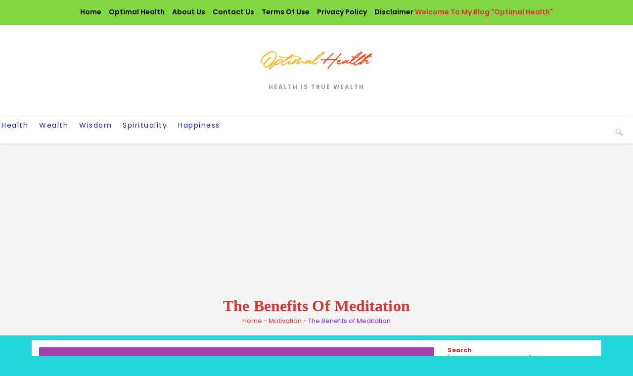

--- FILE ---
content_type: text/html; charset=UTF-8
request_url: https://optimalhealth.in/the-benefits-of-meditation/
body_size: 103995
content:
<!DOCTYPE html>
<html class="html" lang="en-US" prefix="og: https://ogp.me/ns#">
<head>
	<meta charset="UTF-8">
	<link rel="profile" href="https://gmpg.org/xfn/11">

	<meta name="viewport" content="width=device-width, initial-scale=1"><!-- Google tag (gtag.js) consent mode dataLayer added by Site Kit -->
<script id="google_gtagjs-js-consent-mode-data-layer">
window.dataLayer = window.dataLayer || [];function gtag(){dataLayer.push(arguments);}
gtag('consent', 'default', {"ad_personalization":"denied","ad_storage":"denied","ad_user_data":"denied","analytics_storage":"denied","functionality_storage":"denied","security_storage":"denied","personalization_storage":"denied","region":["AT","BE","BG","CH","CY","CZ","DE","DK","EE","ES","FI","FR","GB","GR","HR","HU","IE","IS","IT","LI","LT","LU","LV","MT","NL","NO","PL","PT","RO","SE","SI","SK"],"wait_for_update":500});
window._googlesitekitConsentCategoryMap = {"statistics":["analytics_storage"],"marketing":["ad_storage","ad_user_data","ad_personalization"],"functional":["functionality_storage","security_storage"],"preferences":["personalization_storage"]};
window._googlesitekitConsents = {"ad_personalization":"denied","ad_storage":"denied","ad_user_data":"denied","analytics_storage":"denied","functionality_storage":"denied","security_storage":"denied","personalization_storage":"denied","region":["AT","BE","BG","CH","CY","CZ","DE","DK","EE","ES","FI","FR","GB","GR","HR","HU","IE","IS","IT","LI","LT","LU","LV","MT","NL","NO","PL","PT","RO","SE","SI","SK"],"wait_for_update":500};
</script>
<!-- End Google tag (gtag.js) consent mode dataLayer added by Site Kit -->

<!-- Search Engine Optimization by Rank Math - https://rankmath.com/ -->
<title>The Benefits Of Meditation - Optimal Health</title>
<meta name="description" content="The Benefits of Meditation"/>
<meta name="robots" content="nofollow, index, max-snippet:-1, max-video-preview:-1, max-image-preview:standard"/>
<link rel="canonical" href="https://optimalhealth.in/the-benefits-of-meditation/" />
<meta property="og:locale" content="en_US" />
<meta property="og:type" content="article" />
<meta property="og:title" content="The Benefits Of Meditation - Optimal Health" />
<meta property="og:description" content="The Benefits of Meditation" />
<meta property="og:url" content="https://optimalhealth.in/the-benefits-of-meditation/" />
<meta property="og:site_name" content="Optimal Health" />
<meta property="article:publisher" content="https://www.facebook.com/optimalhealthIN/" />
<meta property="article:author" content="https://www.facebook.com/optimalhealthIN/" />
<meta property="article:tag" content="MEDITATION" />
<meta property="article:tag" content="SUCCESS" />
<meta property="article:section" content="Motivation" />
<meta property="og:image" content="https://optimalhealth.in/wp-content/uploads/2021/10/5fe359b6f559fd05db9e95fbc6b42d26.jpg" />
<meta property="og:image:secure_url" content="https://optimalhealth.in/wp-content/uploads/2021/10/5fe359b6f559fd05db9e95fbc6b42d26.jpg" />
<meta property="og:image:width" content="600" />
<meta property="og:image:height" content="700" />
<meta property="og:image:alt" content="The Benefits of Meditation" />
<meta property="og:image:type" content="image/jpeg" />
<meta property="article:published_time" content="2021-10-21T23:26:55+05:30" />
<meta name="twitter:card" content="summary_large_image" />
<meta name="twitter:title" content="The Benefits Of Meditation - Optimal Health" />
<meta name="twitter:description" content="The Benefits of Meditation" />
<meta name="twitter:site" content="@AnguriJohn" />
<meta name="twitter:creator" content="@AnguriJohn" />
<meta name="twitter:image" content="https://optimalhealth.in/wp-content/uploads/2021/10/5fe359b6f559fd05db9e95fbc6b42d26.jpg" />
<script type="application/ld+json" class="rank-math-schema">{"@context":"https://schema.org","@graph":[{"@type":["Person","Organization"],"@id":"https://optimalhealth.in/#person","name":"Harshit Brave","sameAs":["https://www.facebook.com/optimalhealthIN/","https://twitter.com/AnguriJohn"],"logo":{"@type":"ImageObject","@id":"https://optimalhealth.in/#logo","url":"https://optimalhealth.in/wp-content/uploads/Optimal-Health-Logo-NEW@2x-1-e1694366518910.png","contentUrl":"https://optimalhealth.in/wp-content/uploads/Optimal-Health-Logo-NEW@2x-1-e1694366518910.png","caption":"Optimal Health","inLanguage":"en-US","width":"7016","height":"1297"},"image":{"@type":"ImageObject","@id":"https://optimalhealth.in/#logo","url":"https://optimalhealth.in/wp-content/uploads/Optimal-Health-Logo-NEW@2x-1-e1694366518910.png","contentUrl":"https://optimalhealth.in/wp-content/uploads/Optimal-Health-Logo-NEW@2x-1-e1694366518910.png","caption":"Optimal Health","inLanguage":"en-US","width":"7016","height":"1297"}},{"@type":"WebSite","@id":"https://optimalhealth.in/#website","url":"https://optimalhealth.in","name":"Optimal Health","alternateName":"Health Wealth Happiness Blog","publisher":{"@id":"https://optimalhealth.in/#person"},"inLanguage":"en-US"},{"@type":"ImageObject","@id":"https://optimalhealth.in/wp-content/uploads/2021/10/5fe359b6f559fd05db9e95fbc6b42d26.jpg","url":"https://optimalhealth.in/wp-content/uploads/2021/10/5fe359b6f559fd05db9e95fbc6b42d26.jpg","width":"600","height":"700","caption":"The Benefits of Meditation","inLanguage":"en-US"},{"@type":"BreadcrumbList","@id":"https://optimalhealth.in/the-benefits-of-meditation/#breadcrumb","itemListElement":[{"@type":"ListItem","position":"1","item":{"@id":"https://optimalhealth.in","name":"Home"}},{"@type":"ListItem","position":"2","item":{"@id":"https://optimalhealth.in/wisdom/motivation/","name":"Motivation"}},{"@type":"ListItem","position":"3","item":{"@id":"https://optimalhealth.in/the-benefits-of-meditation/","name":"The Benefits of Meditation"}}]},{"@type":"WebPage","@id":"https://optimalhealth.in/the-benefits-of-meditation/#webpage","url":"https://optimalhealth.in/the-benefits-of-meditation/","name":"The Benefits Of Meditation - Optimal Health","datePublished":"2021-10-21T23:26:55+05:30","dateModified":"2021-10-21T23:26:55+05:30","isPartOf":{"@id":"https://optimalhealth.in/#website"},"primaryImageOfPage":{"@id":"https://optimalhealth.in/wp-content/uploads/2021/10/5fe359b6f559fd05db9e95fbc6b42d26.jpg"},"inLanguage":"en-US","breadcrumb":{"@id":"https://optimalhealth.in/the-benefits-of-meditation/#breadcrumb"}},{"@type":"Person","@id":"https://optimalhealth.in/author/harshitbravejohngmail-com/","name":"Harshit Brave","description":"Health Care Advisor. Life Counselling. Preacher, Teacher &amp; Trainer. Editor and Guide for Wealth Creation Ideas.","url":"https://optimalhealth.in/author/harshitbravejohngmail-com/","image":{"@type":"ImageObject","@id":"https://secure.gravatar.com/avatar/af28dbba868560203bee2df1b05de034f28657dace5b33e7ae19baf904436d89?s=96&amp;r=g","url":"https://secure.gravatar.com/avatar/af28dbba868560203bee2df1b05de034f28657dace5b33e7ae19baf904436d89?s=96&amp;r=g","caption":"Harshit Brave","inLanguage":"en-US"},"sameAs":["https://optimalhealth.in/","https://www.facebook.com/optimalhealthIN/","https://twitter.com/https://twitter.com/AnguriJohn"]},{"@type":"Article","headline":"The Benefits Of Meditation - Optimal Health","keywords":"The Benefits of Meditation","datePublished":"2021-10-21T23:26:55+05:30","dateModified":"2021-10-21T23:26:55+05:30","articleSection":"Motivation, Success Tips, \u0932\u0915\u094d\u0937\u094d\u092f, \u0938\u092b\u0932\u0924\u093e","author":{"@id":"https://optimalhealth.in/author/harshitbravejohngmail-com/","name":"Harshit Brave"},"publisher":{"@id":"https://optimalhealth.in/#person"},"description":"The Benefits of Meditation","name":"The Benefits Of Meditation - Optimal Health","@id":"https://optimalhealth.in/the-benefits-of-meditation/#richSnippet","isPartOf":{"@id":"https://optimalhealth.in/the-benefits-of-meditation/#webpage"},"image":{"@id":"https://optimalhealth.in/wp-content/uploads/2021/10/5fe359b6f559fd05db9e95fbc6b42d26.jpg"},"inLanguage":"en-US","mainEntityOfPage":{"@id":"https://optimalhealth.in/the-benefits-of-meditation/#webpage"}}]}</script>
<!-- /Rank Math WordPress SEO plugin -->

<link rel='dns-prefetch' href='//www.googletagmanager.com' />
<link rel='dns-prefetch' href='//fonts.googleapis.com' />
<link rel='dns-prefetch' href='//pagead2.googlesyndication.com' />
<link rel='dns-prefetch' href='//fundingchoicesmessages.google.com' />
<link rel="alternate" type="application/rss+xml" title="Optimal Health &raquo; Feed" href="https://optimalhealth.in/feed/" />
<link rel="alternate" type="application/rss+xml" title="Optimal Health &raquo; Comments Feed" href="https://optimalhealth.in/comments/feed/" />
<link rel="alternate" type="application/rss+xml" title="Optimal Health &raquo; The Benefits of Meditation Comments Feed" href="https://optimalhealth.in/the-benefits-of-meditation/feed/" />
<link rel="alternate" title="oEmbed (JSON)" type="application/json+oembed" href="https://optimalhealth.in/wp-json/oembed/1.0/embed?url=https%3A%2F%2Foptimalhealth.in%2Fthe-benefits-of-meditation%2F" />
<link rel="alternate" title="oEmbed (XML)" type="text/xml+oembed" href="https://optimalhealth.in/wp-json/oembed/1.0/embed?url=https%3A%2F%2Foptimalhealth.in%2Fthe-benefits-of-meditation%2F&#038;format=xml" />
<style id='wp-img-auto-sizes-contain-inline-css'>
img:is([sizes=auto i],[sizes^="auto," i]){contain-intrinsic-size:3000px 1500px}
/*# sourceURL=wp-img-auto-sizes-contain-inline-css */
</style>
<style id='wp-emoji-styles-inline-css'>

	img.wp-smiley, img.emoji {
		display: inline !important;
		border: none !important;
		box-shadow: none !important;
		height: 1em !important;
		width: 1em !important;
		margin: 0 0.07em !important;
		vertical-align: -0.1em !important;
		background: none !important;
		padding: 0 !important;
	}
/*# sourceURL=wp-emoji-styles-inline-css */
</style>
<style id='wp-block-library-inline-css'>
:root{--wp-block-synced-color:#7a00df;--wp-block-synced-color--rgb:122,0,223;--wp-bound-block-color:var(--wp-block-synced-color);--wp-editor-canvas-background:#ddd;--wp-admin-theme-color:#007cba;--wp-admin-theme-color--rgb:0,124,186;--wp-admin-theme-color-darker-10:#006ba1;--wp-admin-theme-color-darker-10--rgb:0,107,160.5;--wp-admin-theme-color-darker-20:#005a87;--wp-admin-theme-color-darker-20--rgb:0,90,135;--wp-admin-border-width-focus:2px}@media (min-resolution:192dpi){:root{--wp-admin-border-width-focus:1.5px}}.wp-element-button{cursor:pointer}:root .has-very-light-gray-background-color{background-color:#eee}:root .has-very-dark-gray-background-color{background-color:#313131}:root .has-very-light-gray-color{color:#eee}:root .has-very-dark-gray-color{color:#313131}:root .has-vivid-green-cyan-to-vivid-cyan-blue-gradient-background{background:linear-gradient(135deg,#00d084,#0693e3)}:root .has-purple-crush-gradient-background{background:linear-gradient(135deg,#34e2e4,#4721fb 50%,#ab1dfe)}:root .has-hazy-dawn-gradient-background{background:linear-gradient(135deg,#faaca8,#dad0ec)}:root .has-subdued-olive-gradient-background{background:linear-gradient(135deg,#fafae1,#67a671)}:root .has-atomic-cream-gradient-background{background:linear-gradient(135deg,#fdd79a,#004a59)}:root .has-nightshade-gradient-background{background:linear-gradient(135deg,#330968,#31cdcf)}:root .has-midnight-gradient-background{background:linear-gradient(135deg,#020381,#2874fc)}:root{--wp--preset--font-size--normal:16px;--wp--preset--font-size--huge:42px}.has-regular-font-size{font-size:1em}.has-larger-font-size{font-size:2.625em}.has-normal-font-size{font-size:var(--wp--preset--font-size--normal)}.has-huge-font-size{font-size:var(--wp--preset--font-size--huge)}.has-text-align-center{text-align:center}.has-text-align-left{text-align:left}.has-text-align-right{text-align:right}.has-fit-text{white-space:nowrap!important}#end-resizable-editor-section{display:none}.aligncenter{clear:both}.items-justified-left{justify-content:flex-start}.items-justified-center{justify-content:center}.items-justified-right{justify-content:flex-end}.items-justified-space-between{justify-content:space-between}.screen-reader-text{border:0;clip-path:inset(50%);height:1px;margin:-1px;overflow:hidden;padding:0;position:absolute;width:1px;word-wrap:normal!important}.screen-reader-text:focus{background-color:#ddd;clip-path:none;color:#444;display:block;font-size:1em;height:auto;left:5px;line-height:normal;padding:15px 23px 14px;text-decoration:none;top:5px;width:auto;z-index:100000}html :where(.has-border-color){border-style:solid}html :where([style*=border-top-color]){border-top-style:solid}html :where([style*=border-right-color]){border-right-style:solid}html :where([style*=border-bottom-color]){border-bottom-style:solid}html :where([style*=border-left-color]){border-left-style:solid}html :where([style*=border-width]){border-style:solid}html :where([style*=border-top-width]){border-top-style:solid}html :where([style*=border-right-width]){border-right-style:solid}html :where([style*=border-bottom-width]){border-bottom-style:solid}html :where([style*=border-left-width]){border-left-style:solid}html :where(img[class*=wp-image-]){height:auto;max-width:100%}:where(figure){margin:0 0 1em}html :where(.is-position-sticky){--wp-admin--admin-bar--position-offset:var(--wp-admin--admin-bar--height,0px)}@media screen and (max-width:600px){html :where(.is-position-sticky){--wp-admin--admin-bar--position-offset:0px}}

/*# sourceURL=wp-block-library-inline-css */
</style><style id='wp-block-categories-inline-css'>
.wp-block-categories{box-sizing:border-box}.wp-block-categories.alignleft{margin-right:2em}.wp-block-categories.alignright{margin-left:2em}.wp-block-categories.wp-block-categories-dropdown.aligncenter{text-align:center}.wp-block-categories .wp-block-categories__label{display:block;width:100%}
/*# sourceURL=https://optimalhealth.in/wp-includes/blocks/categories/style.min.css */
</style>
<style id='wp-block-latest-posts-inline-css'>
.wp-block-latest-posts{box-sizing:border-box}.wp-block-latest-posts.alignleft{margin-right:2em}.wp-block-latest-posts.alignright{margin-left:2em}.wp-block-latest-posts.wp-block-latest-posts__list{list-style:none}.wp-block-latest-posts.wp-block-latest-posts__list li{clear:both;overflow-wrap:break-word}.wp-block-latest-posts.is-grid{display:flex;flex-wrap:wrap}.wp-block-latest-posts.is-grid li{margin:0 1.25em 1.25em 0;width:100%}@media (min-width:600px){.wp-block-latest-posts.columns-2 li{width:calc(50% - .625em)}.wp-block-latest-posts.columns-2 li:nth-child(2n){margin-right:0}.wp-block-latest-posts.columns-3 li{width:calc(33.33333% - .83333em)}.wp-block-latest-posts.columns-3 li:nth-child(3n){margin-right:0}.wp-block-latest-posts.columns-4 li{width:calc(25% - .9375em)}.wp-block-latest-posts.columns-4 li:nth-child(4n){margin-right:0}.wp-block-latest-posts.columns-5 li{width:calc(20% - 1em)}.wp-block-latest-posts.columns-5 li:nth-child(5n){margin-right:0}.wp-block-latest-posts.columns-6 li{width:calc(16.66667% - 1.04167em)}.wp-block-latest-posts.columns-6 li:nth-child(6n){margin-right:0}}:root :where(.wp-block-latest-posts.is-grid){padding:0}:root :where(.wp-block-latest-posts.wp-block-latest-posts__list){padding-left:0}.wp-block-latest-posts__post-author,.wp-block-latest-posts__post-date{display:block;font-size:.8125em}.wp-block-latest-posts__post-excerpt,.wp-block-latest-posts__post-full-content{margin-bottom:1em;margin-top:.5em}.wp-block-latest-posts__featured-image a{display:inline-block}.wp-block-latest-posts__featured-image img{height:auto;max-width:100%;width:auto}.wp-block-latest-posts__featured-image.alignleft{float:left;margin-right:1em}.wp-block-latest-posts__featured-image.alignright{float:right;margin-left:1em}.wp-block-latest-posts__featured-image.aligncenter{margin-bottom:1em;text-align:center}
/*# sourceURL=https://optimalhealth.in/wp-includes/blocks/latest-posts/style.min.css */
</style>
<style id='wp-block-search-inline-css'>
.wp-block-search__button{margin-left:10px;word-break:normal}.wp-block-search__button.has-icon{line-height:0}.wp-block-search__button svg{height:1.25em;min-height:24px;min-width:24px;width:1.25em;fill:currentColor;vertical-align:text-bottom}:where(.wp-block-search__button){border:1px solid #ccc;padding:6px 10px}.wp-block-search__inside-wrapper{display:flex;flex:auto;flex-wrap:nowrap;max-width:100%}.wp-block-search__label{width:100%}.wp-block-search.wp-block-search__button-only .wp-block-search__button{box-sizing:border-box;display:flex;flex-shrink:0;justify-content:center;margin-left:0;max-width:100%}.wp-block-search.wp-block-search__button-only .wp-block-search__inside-wrapper{min-width:0!important;transition-property:width}.wp-block-search.wp-block-search__button-only .wp-block-search__input{flex-basis:100%;transition-duration:.3s}.wp-block-search.wp-block-search__button-only.wp-block-search__searchfield-hidden,.wp-block-search.wp-block-search__button-only.wp-block-search__searchfield-hidden .wp-block-search__inside-wrapper{overflow:hidden}.wp-block-search.wp-block-search__button-only.wp-block-search__searchfield-hidden .wp-block-search__input{border-left-width:0!important;border-right-width:0!important;flex-basis:0;flex-grow:0;margin:0;min-width:0!important;padding-left:0!important;padding-right:0!important;width:0!important}:where(.wp-block-search__input){appearance:none;border:1px solid #949494;flex-grow:1;font-family:inherit;font-size:inherit;font-style:inherit;font-weight:inherit;letter-spacing:inherit;line-height:inherit;margin-left:0;margin-right:0;min-width:3rem;padding:8px;text-decoration:unset!important;text-transform:inherit}:where(.wp-block-search__button-inside .wp-block-search__inside-wrapper){background-color:#fff;border:1px solid #949494;box-sizing:border-box;padding:4px}:where(.wp-block-search__button-inside .wp-block-search__inside-wrapper) .wp-block-search__input{border:none;border-radius:0;padding:0 4px}:where(.wp-block-search__button-inside .wp-block-search__inside-wrapper) .wp-block-search__input:focus{outline:none}:where(.wp-block-search__button-inside .wp-block-search__inside-wrapper) :where(.wp-block-search__button){padding:4px 8px}.wp-block-search.aligncenter .wp-block-search__inside-wrapper{margin:auto}.wp-block[data-align=right] .wp-block-search.wp-block-search__button-only .wp-block-search__inside-wrapper{float:right}
/*# sourceURL=https://optimalhealth.in/wp-includes/blocks/search/style.min.css */
</style>
<style id='wp-block-search-theme-inline-css'>
.wp-block-search .wp-block-search__label{font-weight:700}.wp-block-search__button{border:1px solid #ccc;padding:.375em .625em}
/*# sourceURL=https://optimalhealth.in/wp-includes/blocks/search/theme.min.css */
</style>
<style id='wp-block-tag-cloud-inline-css'>
.wp-block-tag-cloud{box-sizing:border-box}.wp-block-tag-cloud.aligncenter{justify-content:center;text-align:center}.wp-block-tag-cloud a{display:inline-block;margin-right:5px}.wp-block-tag-cloud span{display:inline-block;margin-left:5px;text-decoration:none}:root :where(.wp-block-tag-cloud.is-style-outline){display:flex;flex-wrap:wrap;gap:1ch}:root :where(.wp-block-tag-cloud.is-style-outline a){border:1px solid;font-size:unset!important;margin-right:0;padding:1ch 2ch;text-decoration:none!important}
/*# sourceURL=https://optimalhealth.in/wp-includes/blocks/tag-cloud/style.min.css */
</style>
<style id='wp-block-columns-inline-css'>
.wp-block-columns{box-sizing:border-box;display:flex;flex-wrap:wrap!important}@media (min-width:782px){.wp-block-columns{flex-wrap:nowrap!important}}.wp-block-columns{align-items:normal!important}.wp-block-columns.are-vertically-aligned-top{align-items:flex-start}.wp-block-columns.are-vertically-aligned-center{align-items:center}.wp-block-columns.are-vertically-aligned-bottom{align-items:flex-end}@media (max-width:781px){.wp-block-columns:not(.is-not-stacked-on-mobile)>.wp-block-column{flex-basis:100%!important}}@media (min-width:782px){.wp-block-columns:not(.is-not-stacked-on-mobile)>.wp-block-column{flex-basis:0;flex-grow:1}.wp-block-columns:not(.is-not-stacked-on-mobile)>.wp-block-column[style*=flex-basis]{flex-grow:0}}.wp-block-columns.is-not-stacked-on-mobile{flex-wrap:nowrap!important}.wp-block-columns.is-not-stacked-on-mobile>.wp-block-column{flex-basis:0;flex-grow:1}.wp-block-columns.is-not-stacked-on-mobile>.wp-block-column[style*=flex-basis]{flex-grow:0}:where(.wp-block-columns){margin-bottom:1.75em}:where(.wp-block-columns.has-background){padding:1.25em 2.375em}.wp-block-column{flex-grow:1;min-width:0;overflow-wrap:break-word;word-break:break-word}.wp-block-column.is-vertically-aligned-top{align-self:flex-start}.wp-block-column.is-vertically-aligned-center{align-self:center}.wp-block-column.is-vertically-aligned-bottom{align-self:flex-end}.wp-block-column.is-vertically-aligned-stretch{align-self:stretch}.wp-block-column.is-vertically-aligned-bottom,.wp-block-column.is-vertically-aligned-center,.wp-block-column.is-vertically-aligned-top{width:100%}
/*# sourceURL=https://optimalhealth.in/wp-includes/blocks/columns/style.min.css */
</style>
<style id='wp-block-social-links-inline-css'>
.wp-block-social-links{background:none;box-sizing:border-box;margin-left:0;padding-left:0;padding-right:0;text-indent:0}.wp-block-social-links .wp-social-link a,.wp-block-social-links .wp-social-link a:hover{border-bottom:0;box-shadow:none;text-decoration:none}.wp-block-social-links .wp-social-link svg{height:1em;width:1em}.wp-block-social-links .wp-social-link span:not(.screen-reader-text){font-size:.65em;margin-left:.5em;margin-right:.5em}.wp-block-social-links.has-small-icon-size{font-size:16px}.wp-block-social-links,.wp-block-social-links.has-normal-icon-size{font-size:24px}.wp-block-social-links.has-large-icon-size{font-size:36px}.wp-block-social-links.has-huge-icon-size{font-size:48px}.wp-block-social-links.aligncenter{display:flex;justify-content:center}.wp-block-social-links.alignright{justify-content:flex-end}.wp-block-social-link{border-radius:9999px;display:block}@media not (prefers-reduced-motion){.wp-block-social-link{transition:transform .1s ease}}.wp-block-social-link{height:auto}.wp-block-social-link a{align-items:center;display:flex;line-height:0}.wp-block-social-link:hover{transform:scale(1.1)}.wp-block-social-links .wp-block-social-link.wp-social-link{display:inline-block;margin:0;padding:0}.wp-block-social-links .wp-block-social-link.wp-social-link .wp-block-social-link-anchor,.wp-block-social-links .wp-block-social-link.wp-social-link .wp-block-social-link-anchor svg,.wp-block-social-links .wp-block-social-link.wp-social-link .wp-block-social-link-anchor:active,.wp-block-social-links .wp-block-social-link.wp-social-link .wp-block-social-link-anchor:hover,.wp-block-social-links .wp-block-social-link.wp-social-link .wp-block-social-link-anchor:visited{color:currentColor;fill:currentColor}:where(.wp-block-social-links:not(.is-style-logos-only)) .wp-social-link{background-color:#f0f0f0;color:#444}:where(.wp-block-social-links:not(.is-style-logos-only)) .wp-social-link-amazon{background-color:#f90;color:#fff}:where(.wp-block-social-links:not(.is-style-logos-only)) .wp-social-link-bandcamp{background-color:#1ea0c3;color:#fff}:where(.wp-block-social-links:not(.is-style-logos-only)) .wp-social-link-behance{background-color:#0757fe;color:#fff}:where(.wp-block-social-links:not(.is-style-logos-only)) .wp-social-link-bluesky{background-color:#0a7aff;color:#fff}:where(.wp-block-social-links:not(.is-style-logos-only)) .wp-social-link-codepen{background-color:#1e1f26;color:#fff}:where(.wp-block-social-links:not(.is-style-logos-only)) .wp-social-link-deviantart{background-color:#02e49b;color:#fff}:where(.wp-block-social-links:not(.is-style-logos-only)) .wp-social-link-discord{background-color:#5865f2;color:#fff}:where(.wp-block-social-links:not(.is-style-logos-only)) .wp-social-link-dribbble{background-color:#e94c89;color:#fff}:where(.wp-block-social-links:not(.is-style-logos-only)) .wp-social-link-dropbox{background-color:#4280ff;color:#fff}:where(.wp-block-social-links:not(.is-style-logos-only)) .wp-social-link-etsy{background-color:#f45800;color:#fff}:where(.wp-block-social-links:not(.is-style-logos-only)) .wp-social-link-facebook{background-color:#0866ff;color:#fff}:where(.wp-block-social-links:not(.is-style-logos-only)) .wp-social-link-fivehundredpx{background-color:#000;color:#fff}:where(.wp-block-social-links:not(.is-style-logos-only)) .wp-social-link-flickr{background-color:#0461dd;color:#fff}:where(.wp-block-social-links:not(.is-style-logos-only)) .wp-social-link-foursquare{background-color:#e65678;color:#fff}:where(.wp-block-social-links:not(.is-style-logos-only)) .wp-social-link-github{background-color:#24292d;color:#fff}:where(.wp-block-social-links:not(.is-style-logos-only)) .wp-social-link-goodreads{background-color:#eceadd;color:#382110}:where(.wp-block-social-links:not(.is-style-logos-only)) .wp-social-link-google{background-color:#ea4434;color:#fff}:where(.wp-block-social-links:not(.is-style-logos-only)) .wp-social-link-gravatar{background-color:#1d4fc4;color:#fff}:where(.wp-block-social-links:not(.is-style-logos-only)) .wp-social-link-instagram{background-color:#f00075;color:#fff}:where(.wp-block-social-links:not(.is-style-logos-only)) .wp-social-link-lastfm{background-color:#e21b24;color:#fff}:where(.wp-block-social-links:not(.is-style-logos-only)) .wp-social-link-linkedin{background-color:#0d66c2;color:#fff}:where(.wp-block-social-links:not(.is-style-logos-only)) .wp-social-link-mastodon{background-color:#3288d4;color:#fff}:where(.wp-block-social-links:not(.is-style-logos-only)) .wp-social-link-medium{background-color:#000;color:#fff}:where(.wp-block-social-links:not(.is-style-logos-only)) .wp-social-link-meetup{background-color:#f6405f;color:#fff}:where(.wp-block-social-links:not(.is-style-logos-only)) .wp-social-link-patreon{background-color:#000;color:#fff}:where(.wp-block-social-links:not(.is-style-logos-only)) .wp-social-link-pinterest{background-color:#e60122;color:#fff}:where(.wp-block-social-links:not(.is-style-logos-only)) .wp-social-link-pocket{background-color:#ef4155;color:#fff}:where(.wp-block-social-links:not(.is-style-logos-only)) .wp-social-link-reddit{background-color:#ff4500;color:#fff}:where(.wp-block-social-links:not(.is-style-logos-only)) .wp-social-link-skype{background-color:#0478d7;color:#fff}:where(.wp-block-social-links:not(.is-style-logos-only)) .wp-social-link-snapchat{background-color:#fefc00;color:#fff;stroke:#000}:where(.wp-block-social-links:not(.is-style-logos-only)) .wp-social-link-soundcloud{background-color:#ff5600;color:#fff}:where(.wp-block-social-links:not(.is-style-logos-only)) .wp-social-link-spotify{background-color:#1bd760;color:#fff}:where(.wp-block-social-links:not(.is-style-logos-only)) .wp-social-link-telegram{background-color:#2aabee;color:#fff}:where(.wp-block-social-links:not(.is-style-logos-only)) .wp-social-link-threads{background-color:#000;color:#fff}:where(.wp-block-social-links:not(.is-style-logos-only)) .wp-social-link-tiktok{background-color:#000;color:#fff}:where(.wp-block-social-links:not(.is-style-logos-only)) .wp-social-link-tumblr{background-color:#011835;color:#fff}:where(.wp-block-social-links:not(.is-style-logos-only)) .wp-social-link-twitch{background-color:#6440a4;color:#fff}:where(.wp-block-social-links:not(.is-style-logos-only)) .wp-social-link-twitter{background-color:#1da1f2;color:#fff}:where(.wp-block-social-links:not(.is-style-logos-only)) .wp-social-link-vimeo{background-color:#1eb7ea;color:#fff}:where(.wp-block-social-links:not(.is-style-logos-only)) .wp-social-link-vk{background-color:#4680c2;color:#fff}:where(.wp-block-social-links:not(.is-style-logos-only)) .wp-social-link-wordpress{background-color:#3499cd;color:#fff}:where(.wp-block-social-links:not(.is-style-logos-only)) .wp-social-link-whatsapp{background-color:#25d366;color:#fff}:where(.wp-block-social-links:not(.is-style-logos-only)) .wp-social-link-x{background-color:#000;color:#fff}:where(.wp-block-social-links:not(.is-style-logos-only)) .wp-social-link-yelp{background-color:#d32422;color:#fff}:where(.wp-block-social-links:not(.is-style-logos-only)) .wp-social-link-youtube{background-color:red;color:#fff}:where(.wp-block-social-links.is-style-logos-only) .wp-social-link{background:none}:where(.wp-block-social-links.is-style-logos-only) .wp-social-link svg{height:1.25em;width:1.25em}:where(.wp-block-social-links.is-style-logos-only) .wp-social-link-amazon{color:#f90}:where(.wp-block-social-links.is-style-logos-only) .wp-social-link-bandcamp{color:#1ea0c3}:where(.wp-block-social-links.is-style-logos-only) .wp-social-link-behance{color:#0757fe}:where(.wp-block-social-links.is-style-logos-only) .wp-social-link-bluesky{color:#0a7aff}:where(.wp-block-social-links.is-style-logos-only) .wp-social-link-codepen{color:#1e1f26}:where(.wp-block-social-links.is-style-logos-only) .wp-social-link-deviantart{color:#02e49b}:where(.wp-block-social-links.is-style-logos-only) .wp-social-link-discord{color:#5865f2}:where(.wp-block-social-links.is-style-logos-only) .wp-social-link-dribbble{color:#e94c89}:where(.wp-block-social-links.is-style-logos-only) .wp-social-link-dropbox{color:#4280ff}:where(.wp-block-social-links.is-style-logos-only) .wp-social-link-etsy{color:#f45800}:where(.wp-block-social-links.is-style-logos-only) .wp-social-link-facebook{color:#0866ff}:where(.wp-block-social-links.is-style-logos-only) .wp-social-link-fivehundredpx{color:#000}:where(.wp-block-social-links.is-style-logos-only) .wp-social-link-flickr{color:#0461dd}:where(.wp-block-social-links.is-style-logos-only) .wp-social-link-foursquare{color:#e65678}:where(.wp-block-social-links.is-style-logos-only) .wp-social-link-github{color:#24292d}:where(.wp-block-social-links.is-style-logos-only) .wp-social-link-goodreads{color:#382110}:where(.wp-block-social-links.is-style-logos-only) .wp-social-link-google{color:#ea4434}:where(.wp-block-social-links.is-style-logos-only) .wp-social-link-gravatar{color:#1d4fc4}:where(.wp-block-social-links.is-style-logos-only) .wp-social-link-instagram{color:#f00075}:where(.wp-block-social-links.is-style-logos-only) .wp-social-link-lastfm{color:#e21b24}:where(.wp-block-social-links.is-style-logos-only) .wp-social-link-linkedin{color:#0d66c2}:where(.wp-block-social-links.is-style-logos-only) .wp-social-link-mastodon{color:#3288d4}:where(.wp-block-social-links.is-style-logos-only) .wp-social-link-medium{color:#000}:where(.wp-block-social-links.is-style-logos-only) .wp-social-link-meetup{color:#f6405f}:where(.wp-block-social-links.is-style-logos-only) .wp-social-link-patreon{color:#000}:where(.wp-block-social-links.is-style-logos-only) .wp-social-link-pinterest{color:#e60122}:where(.wp-block-social-links.is-style-logos-only) .wp-social-link-pocket{color:#ef4155}:where(.wp-block-social-links.is-style-logos-only) .wp-social-link-reddit{color:#ff4500}:where(.wp-block-social-links.is-style-logos-only) .wp-social-link-skype{color:#0478d7}:where(.wp-block-social-links.is-style-logos-only) .wp-social-link-snapchat{color:#fff;stroke:#000}:where(.wp-block-social-links.is-style-logos-only) .wp-social-link-soundcloud{color:#ff5600}:where(.wp-block-social-links.is-style-logos-only) .wp-social-link-spotify{color:#1bd760}:where(.wp-block-social-links.is-style-logos-only) .wp-social-link-telegram{color:#2aabee}:where(.wp-block-social-links.is-style-logos-only) .wp-social-link-threads{color:#000}:where(.wp-block-social-links.is-style-logos-only) .wp-social-link-tiktok{color:#000}:where(.wp-block-social-links.is-style-logos-only) .wp-social-link-tumblr{color:#011835}:where(.wp-block-social-links.is-style-logos-only) .wp-social-link-twitch{color:#6440a4}:where(.wp-block-social-links.is-style-logos-only) .wp-social-link-twitter{color:#1da1f2}:where(.wp-block-social-links.is-style-logos-only) .wp-social-link-vimeo{color:#1eb7ea}:where(.wp-block-social-links.is-style-logos-only) .wp-social-link-vk{color:#4680c2}:where(.wp-block-social-links.is-style-logos-only) .wp-social-link-whatsapp{color:#25d366}:where(.wp-block-social-links.is-style-logos-only) .wp-social-link-wordpress{color:#3499cd}:where(.wp-block-social-links.is-style-logos-only) .wp-social-link-x{color:#000}:where(.wp-block-social-links.is-style-logos-only) .wp-social-link-yelp{color:#d32422}:where(.wp-block-social-links.is-style-logos-only) .wp-social-link-youtube{color:red}.wp-block-social-links.is-style-pill-shape .wp-social-link{width:auto}:root :where(.wp-block-social-links .wp-social-link a){padding:.25em}:root :where(.wp-block-social-links.is-style-logos-only .wp-social-link a){padding:0}:root :where(.wp-block-social-links.is-style-pill-shape .wp-social-link a){padding-left:.6666666667em;padding-right:.6666666667em}.wp-block-social-links:not(.has-icon-color):not(.has-icon-background-color) .wp-social-link-snapchat .wp-block-social-link-label{color:#000}
/*# sourceURL=https://optimalhealth.in/wp-includes/blocks/social-links/style.min.css */
</style>
<style id='wp-block-verse-inline-css'>
pre.wp-block-verse{overflow:auto;white-space:pre-wrap}:where(pre.wp-block-verse){font-family:inherit}
/*# sourceURL=https://optimalhealth.in/wp-includes/blocks/verse/style.min.css */
</style>
<style id='global-styles-inline-css'>
:root{--wp--preset--aspect-ratio--square: 1;--wp--preset--aspect-ratio--4-3: 4/3;--wp--preset--aspect-ratio--3-4: 3/4;--wp--preset--aspect-ratio--3-2: 3/2;--wp--preset--aspect-ratio--2-3: 2/3;--wp--preset--aspect-ratio--16-9: 16/9;--wp--preset--aspect-ratio--9-16: 9/16;--wp--preset--color--black: #000000;--wp--preset--color--cyan-bluish-gray: #abb8c3;--wp--preset--color--white: #ffffff;--wp--preset--color--pale-pink: #f78da7;--wp--preset--color--vivid-red: #cf2e2e;--wp--preset--color--luminous-vivid-orange: #ff6900;--wp--preset--color--luminous-vivid-amber: #fcb900;--wp--preset--color--light-green-cyan: #7bdcb5;--wp--preset--color--vivid-green-cyan: #00d084;--wp--preset--color--pale-cyan-blue: #8ed1fc;--wp--preset--color--vivid-cyan-blue: #0693e3;--wp--preset--color--vivid-purple: #9b51e0;--wp--preset--gradient--vivid-cyan-blue-to-vivid-purple: linear-gradient(135deg,rgb(6,147,227) 0%,rgb(155,81,224) 100%);--wp--preset--gradient--light-green-cyan-to-vivid-green-cyan: linear-gradient(135deg,rgb(122,220,180) 0%,rgb(0,208,130) 100%);--wp--preset--gradient--luminous-vivid-amber-to-luminous-vivid-orange: linear-gradient(135deg,rgb(252,185,0) 0%,rgb(255,105,0) 100%);--wp--preset--gradient--luminous-vivid-orange-to-vivid-red: linear-gradient(135deg,rgb(255,105,0) 0%,rgb(207,46,46) 100%);--wp--preset--gradient--very-light-gray-to-cyan-bluish-gray: linear-gradient(135deg,rgb(238,238,238) 0%,rgb(169,184,195) 100%);--wp--preset--gradient--cool-to-warm-spectrum: linear-gradient(135deg,rgb(74,234,220) 0%,rgb(151,120,209) 20%,rgb(207,42,186) 40%,rgb(238,44,130) 60%,rgb(251,105,98) 80%,rgb(254,248,76) 100%);--wp--preset--gradient--blush-light-purple: linear-gradient(135deg,rgb(255,206,236) 0%,rgb(152,150,240) 100%);--wp--preset--gradient--blush-bordeaux: linear-gradient(135deg,rgb(254,205,165) 0%,rgb(254,45,45) 50%,rgb(107,0,62) 100%);--wp--preset--gradient--luminous-dusk: linear-gradient(135deg,rgb(255,203,112) 0%,rgb(199,81,192) 50%,rgb(65,88,208) 100%);--wp--preset--gradient--pale-ocean: linear-gradient(135deg,rgb(255,245,203) 0%,rgb(182,227,212) 50%,rgb(51,167,181) 100%);--wp--preset--gradient--electric-grass: linear-gradient(135deg,rgb(202,248,128) 0%,rgb(113,206,126) 100%);--wp--preset--gradient--midnight: linear-gradient(135deg,rgb(2,3,129) 0%,rgb(40,116,252) 100%);--wp--preset--font-size--small: 13px;--wp--preset--font-size--medium: 20px;--wp--preset--font-size--large: 36px;--wp--preset--font-size--x-large: 42px;--wp--preset--spacing--20: 0.44rem;--wp--preset--spacing--30: 0.67rem;--wp--preset--spacing--40: 1rem;--wp--preset--spacing--50: 1.5rem;--wp--preset--spacing--60: 2.25rem;--wp--preset--spacing--70: 3.38rem;--wp--preset--spacing--80: 5.06rem;--wp--preset--shadow--natural: 6px 6px 9px rgba(0, 0, 0, 0.2);--wp--preset--shadow--deep: 12px 12px 50px rgba(0, 0, 0, 0.4);--wp--preset--shadow--sharp: 6px 6px 0px rgba(0, 0, 0, 0.2);--wp--preset--shadow--outlined: 6px 6px 0px -3px rgb(255, 255, 255), 6px 6px rgb(0, 0, 0);--wp--preset--shadow--crisp: 6px 6px 0px rgb(0, 0, 0);}:where(.is-layout-flex){gap: 0.5em;}:where(.is-layout-grid){gap: 0.5em;}body .is-layout-flex{display: flex;}.is-layout-flex{flex-wrap: wrap;align-items: center;}.is-layout-flex > :is(*, div){margin: 0;}body .is-layout-grid{display: grid;}.is-layout-grid > :is(*, div){margin: 0;}:where(.wp-block-columns.is-layout-flex){gap: 2em;}:where(.wp-block-columns.is-layout-grid){gap: 2em;}:where(.wp-block-post-template.is-layout-flex){gap: 1.25em;}:where(.wp-block-post-template.is-layout-grid){gap: 1.25em;}.has-black-color{color: var(--wp--preset--color--black) !important;}.has-cyan-bluish-gray-color{color: var(--wp--preset--color--cyan-bluish-gray) !important;}.has-white-color{color: var(--wp--preset--color--white) !important;}.has-pale-pink-color{color: var(--wp--preset--color--pale-pink) !important;}.has-vivid-red-color{color: var(--wp--preset--color--vivid-red) !important;}.has-luminous-vivid-orange-color{color: var(--wp--preset--color--luminous-vivid-orange) !important;}.has-luminous-vivid-amber-color{color: var(--wp--preset--color--luminous-vivid-amber) !important;}.has-light-green-cyan-color{color: var(--wp--preset--color--light-green-cyan) !important;}.has-vivid-green-cyan-color{color: var(--wp--preset--color--vivid-green-cyan) !important;}.has-pale-cyan-blue-color{color: var(--wp--preset--color--pale-cyan-blue) !important;}.has-vivid-cyan-blue-color{color: var(--wp--preset--color--vivid-cyan-blue) !important;}.has-vivid-purple-color{color: var(--wp--preset--color--vivid-purple) !important;}.has-black-background-color{background-color: var(--wp--preset--color--black) !important;}.has-cyan-bluish-gray-background-color{background-color: var(--wp--preset--color--cyan-bluish-gray) !important;}.has-white-background-color{background-color: var(--wp--preset--color--white) !important;}.has-pale-pink-background-color{background-color: var(--wp--preset--color--pale-pink) !important;}.has-vivid-red-background-color{background-color: var(--wp--preset--color--vivid-red) !important;}.has-luminous-vivid-orange-background-color{background-color: var(--wp--preset--color--luminous-vivid-orange) !important;}.has-luminous-vivid-amber-background-color{background-color: var(--wp--preset--color--luminous-vivid-amber) !important;}.has-light-green-cyan-background-color{background-color: var(--wp--preset--color--light-green-cyan) !important;}.has-vivid-green-cyan-background-color{background-color: var(--wp--preset--color--vivid-green-cyan) !important;}.has-pale-cyan-blue-background-color{background-color: var(--wp--preset--color--pale-cyan-blue) !important;}.has-vivid-cyan-blue-background-color{background-color: var(--wp--preset--color--vivid-cyan-blue) !important;}.has-vivid-purple-background-color{background-color: var(--wp--preset--color--vivid-purple) !important;}.has-black-border-color{border-color: var(--wp--preset--color--black) !important;}.has-cyan-bluish-gray-border-color{border-color: var(--wp--preset--color--cyan-bluish-gray) !important;}.has-white-border-color{border-color: var(--wp--preset--color--white) !important;}.has-pale-pink-border-color{border-color: var(--wp--preset--color--pale-pink) !important;}.has-vivid-red-border-color{border-color: var(--wp--preset--color--vivid-red) !important;}.has-luminous-vivid-orange-border-color{border-color: var(--wp--preset--color--luminous-vivid-orange) !important;}.has-luminous-vivid-amber-border-color{border-color: var(--wp--preset--color--luminous-vivid-amber) !important;}.has-light-green-cyan-border-color{border-color: var(--wp--preset--color--light-green-cyan) !important;}.has-vivid-green-cyan-border-color{border-color: var(--wp--preset--color--vivid-green-cyan) !important;}.has-pale-cyan-blue-border-color{border-color: var(--wp--preset--color--pale-cyan-blue) !important;}.has-vivid-cyan-blue-border-color{border-color: var(--wp--preset--color--vivid-cyan-blue) !important;}.has-vivid-purple-border-color{border-color: var(--wp--preset--color--vivid-purple) !important;}.has-vivid-cyan-blue-to-vivid-purple-gradient-background{background: var(--wp--preset--gradient--vivid-cyan-blue-to-vivid-purple) !important;}.has-light-green-cyan-to-vivid-green-cyan-gradient-background{background: var(--wp--preset--gradient--light-green-cyan-to-vivid-green-cyan) !important;}.has-luminous-vivid-amber-to-luminous-vivid-orange-gradient-background{background: var(--wp--preset--gradient--luminous-vivid-amber-to-luminous-vivid-orange) !important;}.has-luminous-vivid-orange-to-vivid-red-gradient-background{background: var(--wp--preset--gradient--luminous-vivid-orange-to-vivid-red) !important;}.has-very-light-gray-to-cyan-bluish-gray-gradient-background{background: var(--wp--preset--gradient--very-light-gray-to-cyan-bluish-gray) !important;}.has-cool-to-warm-spectrum-gradient-background{background: var(--wp--preset--gradient--cool-to-warm-spectrum) !important;}.has-blush-light-purple-gradient-background{background: var(--wp--preset--gradient--blush-light-purple) !important;}.has-blush-bordeaux-gradient-background{background: var(--wp--preset--gradient--blush-bordeaux) !important;}.has-luminous-dusk-gradient-background{background: var(--wp--preset--gradient--luminous-dusk) !important;}.has-pale-ocean-gradient-background{background: var(--wp--preset--gradient--pale-ocean) !important;}.has-electric-grass-gradient-background{background: var(--wp--preset--gradient--electric-grass) !important;}.has-midnight-gradient-background{background: var(--wp--preset--gradient--midnight) !important;}.has-small-font-size{font-size: var(--wp--preset--font-size--small) !important;}.has-medium-font-size{font-size: var(--wp--preset--font-size--medium) !important;}.has-large-font-size{font-size: var(--wp--preset--font-size--large) !important;}.has-x-large-font-size{font-size: var(--wp--preset--font-size--x-large) !important;}
:where(.wp-block-columns.is-layout-flex){gap: 2em;}:where(.wp-block-columns.is-layout-grid){gap: 2em;}
/*# sourceURL=global-styles-inline-css */
</style>
<style id='core-block-supports-inline-css'>
.wp-elements-1fe171dc40b8bbd2bbf2fdee8f5cc756 a:where(:not(.wp-element-button)){color:#6827a4;}.wp-elements-229991cd80f506b7af62116ebc8a5ace a:where(:not(.wp-element-button)){color:#4d117b;}.wp-container-core-columns-is-layout-9d6595d7{flex-wrap:nowrap;}.wp-elements-1ba049423080f6d2a5fa0db36a32ac85 a:where(:not(.wp-element-button)){color:var(--wp--preset--color--vivid-purple);}.wp-elements-aeacc225a41ed55cc49b1364d660aa11 a:where(:not(.wp-element-button)){color:var(--wp--preset--color--white);}.wp-elements-08d4abd93a6db3a1f98fa7280bc2f1b2 a:where(:not(.wp-element-button)){color:var(--wp--preset--color--vivid-purple);}.wp-elements-e8c8be7cd4f9b800decd44efd04687d7 a:where(:not(.wp-element-button)){color:var(--wp--preset--color--vivid-purple);}
/*# sourceURL=core-block-supports-inline-css */
</style>

<style id='classic-theme-styles-inline-css'>
/*! This file is auto-generated */
.wp-block-button__link{color:#fff;background-color:#32373c;border-radius:9999px;box-shadow:none;text-decoration:none;padding:calc(.667em + 2px) calc(1.333em + 2px);font-size:1.125em}.wp-block-file__button{background:#32373c;color:#fff;text-decoration:none}
/*# sourceURL=/wp-includes/css/classic-themes.min.css */
</style>
<link rel='stylesheet' id='contact-form-7-css' href='https://optimalhealth.in/wp-content/plugins/contact-form-7/includes/css/styles.css?ver=6.1.4' media='all' />
<link rel='stylesheet' id='parent-style-css' href='https://optimalhealth.in/wp-content/themes/oceanwp/style.css?ver=6.9' media='all' />
<link rel='stylesheet' id='child-style-css' href='https://optimalhealth.in/wp-content/themes/oceanwp-child/style.css?ver=6.9' media='all' />
<link rel='stylesheet' id='font-awesome-css' href='https://optimalhealth.in/wp-content/themes/oceanwp/assets/fonts/fontawesome/css/all.min.css?ver=6.7.2' media='all' />
<link rel='stylesheet' id='simple-line-icons-css' href='https://optimalhealth.in/wp-content/themes/oceanwp/assets/css/third/simple-line-icons.min.css?ver=2.4.0' media='all' />
<link rel='stylesheet' id='oceanwp-style-css' href='https://optimalhealth.in/wp-content/themes/oceanwp/assets/css/style.min.css?ver=6.9' media='all' />
<link rel='stylesheet' id='oceanwp-hamburgers-css' href='https://optimalhealth.in/wp-content/themes/oceanwp/assets/css/third/hamburgers/hamburgers.min.css?ver=6.9' media='all' />
<link rel='stylesheet' id='oceanwp-arrow-css' href='https://optimalhealth.in/wp-content/themes/oceanwp/assets/css/third/hamburgers/types/arrow.css?ver=6.9' media='all' />
<link rel='stylesheet' id='oceanwp-google-font-poppins-css' href='//fonts.googleapis.com/css?family=Poppins%3A100%2C200%2C300%2C400%2C500%2C600%2C700%2C800%2C900%2C100i%2C200i%2C300i%2C400i%2C500i%2C600i%2C700i%2C800i%2C900i&#038;subset=latin%2Ccyrillic&#038;display=swap&#038;ver=6.9' media='all' />
<link rel='stylesheet' id='oceanwp-google-font-chivo-mono-css' href='//fonts.googleapis.com/css?family=Chivo+Mono%3A100%2C200%2C300%2C400%2C500%2C600%2C700%2C800%2C900%2C100i%2C200i%2C300i%2C400i%2C500i%2C600i%2C700i%2C800i%2C900i&#038;subset=latin%2Ccyrillic&#038;display=swap&#038;ver=6.9' media='all' />
<link rel='stylesheet' id='oceanwp-google-font-bree-serif-css' href='//fonts.googleapis.com/css?family=Bree+Serif%3A100%2C200%2C300%2C400%2C500%2C600%2C700%2C800%2C900%2C100i%2C200i%2C300i%2C400i%2C500i%2C600i%2C700i%2C800i%2C900i&#038;subset=latin%2Ccyrillic&#038;display=swap&#038;ver=6.9' media='all' />
<link rel='stylesheet' id='oceanwp-custom-css' href='https://optimalhealth.in/wp-content/uploads/oceanwp/custom-style.css?ver=6.9' media='all' />
<script src="https://optimalhealth.in/wp-includes/js/jquery/jquery.min.js?ver=3.7.1" id="jquery-core-js"></script>
<script src="https://optimalhealth.in/wp-includes/js/jquery/jquery-migrate.min.js?ver=3.4.1" id="jquery-migrate-js"></script>

<!-- Google tag (gtag.js) snippet added by Site Kit -->
<!-- Google Analytics snippet added by Site Kit -->
<script src="https://www.googletagmanager.com/gtag/js?id=GT-KDQJB6L" id="google_gtagjs-js" async></script>
<script id="google_gtagjs-js-after">
window.dataLayer = window.dataLayer || [];function gtag(){dataLayer.push(arguments);}
gtag("set","linker",{"domains":["optimalhealth.in"]});
gtag("js", new Date());
gtag("set", "developer_id.dZTNiMT", true);
gtag("config", "GT-KDQJB6L", {"googlesitekit_post_type":"post","googlesitekit_post_date":"20211021"});
 window._googlesitekit = window._googlesitekit || {}; window._googlesitekit.throttledEvents = []; window._googlesitekit.gtagEvent = (name, data) => { var key = JSON.stringify( { name, data } ); if ( !! window._googlesitekit.throttledEvents[ key ] ) { return; } window._googlesitekit.throttledEvents[ key ] = true; setTimeout( () => { delete window._googlesitekit.throttledEvents[ key ]; }, 5 ); gtag( "event", name, { ...data, event_source: "site-kit" } ); }; 
//# sourceURL=google_gtagjs-js-after
</script>
<link rel="https://api.w.org/" href="https://optimalhealth.in/wp-json/" /><link rel="alternate" title="JSON" type="application/json" href="https://optimalhealth.in/wp-json/wp/v2/posts/17215" /><link rel="EditURI" type="application/rsd+xml" title="RSD" href="https://optimalhealth.in/xmlrpc.php?rsd" />
<meta name="generator" content="WordPress 6.9" />
<link rel='shortlink' href='https://optimalhealth.in/?p=17215' />
<meta name="generator" content="Site Kit by Google 1.170.0" />
<!-- Google AdSense meta tags added by Site Kit -->
<meta name="google-adsense-platform-account" content="ca-host-pub-2644536267352236">
<meta name="google-adsense-platform-domain" content="sitekit.withgoogle.com">
<!-- End Google AdSense meta tags added by Site Kit -->

<!-- Google AdSense snippet added by Site Kit -->
<script async src="https://pagead2.googlesyndication.com/pagead/js/adsbygoogle.js?client=ca-pub-9683471800292205&amp;host=ca-host-pub-2644536267352236" crossorigin="anonymous"></script>

<!-- End Google AdSense snippet added by Site Kit -->

<!-- Google AdSense Ad Blocking Recovery snippet added by Site Kit -->
<script async src="https://fundingchoicesmessages.google.com/i/pub-9683471800292205?ers=1" nonce="uSZOXVhiJpRzIxsBRju8Jg"></script><script nonce="uSZOXVhiJpRzIxsBRju8Jg">(function() {function signalGooglefcPresent() {if (!window.frames['googlefcPresent']) {if (document.body) {const iframe = document.createElement('iframe'); iframe.style = 'width: 0; height: 0; border: none; z-index: -1000; left: -1000px; top: -1000px;'; iframe.style.display = 'none'; iframe.name = 'googlefcPresent'; document.body.appendChild(iframe);} else {setTimeout(signalGooglefcPresent, 0);}}}signalGooglefcPresent();})();</script>
<!-- End Google AdSense Ad Blocking Recovery snippet added by Site Kit -->

<!-- Google AdSense Ad Blocking Recovery Error Protection snippet added by Site Kit -->
<script>(function(){'use strict';function aa(a){var b=0;return function(){return b<a.length?{done:!1,value:a[b++]}:{done:!0}}}var ba="function"==typeof Object.defineProperties?Object.defineProperty:function(a,b,c){if(a==Array.prototype||a==Object.prototype)return a;a[b]=c.value;return a};
function ea(a){a=["object"==typeof globalThis&&globalThis,a,"object"==typeof window&&window,"object"==typeof self&&self,"object"==typeof global&&global];for(var b=0;b<a.length;++b){var c=a[b];if(c&&c.Math==Math)return c}throw Error("Cannot find global object");}var fa=ea(this);function ha(a,b){if(b)a:{var c=fa;a=a.split(".");for(var d=0;d<a.length-1;d++){var e=a[d];if(!(e in c))break a;c=c[e]}a=a[a.length-1];d=c[a];b=b(d);b!=d&&null!=b&&ba(c,a,{configurable:!0,writable:!0,value:b})}}
var ia="function"==typeof Object.create?Object.create:function(a){function b(){}b.prototype=a;return new b},l;if("function"==typeof Object.setPrototypeOf)l=Object.setPrototypeOf;else{var m;a:{var ja={a:!0},ka={};try{ka.__proto__=ja;m=ka.a;break a}catch(a){}m=!1}l=m?function(a,b){a.__proto__=b;if(a.__proto__!==b)throw new TypeError(a+" is not extensible");return a}:null}var la=l;
function n(a,b){a.prototype=ia(b.prototype);a.prototype.constructor=a;if(la)la(a,b);else for(var c in b)if("prototype"!=c)if(Object.defineProperties){var d=Object.getOwnPropertyDescriptor(b,c);d&&Object.defineProperty(a,c,d)}else a[c]=b[c];a.A=b.prototype}function ma(){for(var a=Number(this),b=[],c=a;c<arguments.length;c++)b[c-a]=arguments[c];return b}
var na="function"==typeof Object.assign?Object.assign:function(a,b){for(var c=1;c<arguments.length;c++){var d=arguments[c];if(d)for(var e in d)Object.prototype.hasOwnProperty.call(d,e)&&(a[e]=d[e])}return a};ha("Object.assign",function(a){return a||na});/*

 Copyright The Closure Library Authors.
 SPDX-License-Identifier: Apache-2.0
*/
var p=this||self;function q(a){return a};var t,u;a:{for(var oa=["CLOSURE_FLAGS"],v=p,x=0;x<oa.length;x++)if(v=v[oa[x]],null==v){u=null;break a}u=v}var pa=u&&u[610401301];t=null!=pa?pa:!1;var z,qa=p.navigator;z=qa?qa.userAgentData||null:null;function A(a){return t?z?z.brands.some(function(b){return(b=b.brand)&&-1!=b.indexOf(a)}):!1:!1}function B(a){var b;a:{if(b=p.navigator)if(b=b.userAgent)break a;b=""}return-1!=b.indexOf(a)};function C(){return t?!!z&&0<z.brands.length:!1}function D(){return C()?A("Chromium"):(B("Chrome")||B("CriOS"))&&!(C()?0:B("Edge"))||B("Silk")};var ra=C()?!1:B("Trident")||B("MSIE");!B("Android")||D();D();B("Safari")&&(D()||(C()?0:B("Coast"))||(C()?0:B("Opera"))||(C()?0:B("Edge"))||(C()?A("Microsoft Edge"):B("Edg/"))||C()&&A("Opera"));var sa={},E=null;var ta="undefined"!==typeof Uint8Array,ua=!ra&&"function"===typeof btoa;var F="function"===typeof Symbol&&"symbol"===typeof Symbol()?Symbol():void 0,G=F?function(a,b){a[F]|=b}:function(a,b){void 0!==a.g?a.g|=b:Object.defineProperties(a,{g:{value:b,configurable:!0,writable:!0,enumerable:!1}})};function va(a){var b=H(a);1!==(b&1)&&(Object.isFrozen(a)&&(a=Array.prototype.slice.call(a)),I(a,b|1))}
var H=F?function(a){return a[F]|0}:function(a){return a.g|0},J=F?function(a){return a[F]}:function(a){return a.g},I=F?function(a,b){a[F]=b}:function(a,b){void 0!==a.g?a.g=b:Object.defineProperties(a,{g:{value:b,configurable:!0,writable:!0,enumerable:!1}})};function wa(){var a=[];G(a,1);return a}function xa(a,b){I(b,(a|0)&-99)}function K(a,b){I(b,(a|34)&-73)}function L(a){a=a>>11&1023;return 0===a?536870912:a};var M={};function N(a){return null!==a&&"object"===typeof a&&!Array.isArray(a)&&a.constructor===Object}var O,ya=[];I(ya,39);O=Object.freeze(ya);var P;function Q(a,b){P=b;a=new a(b);P=void 0;return a}
function R(a,b,c){null==a&&(a=P);P=void 0;if(null==a){var d=96;c?(a=[c],d|=512):a=[];b&&(d=d&-2095105|(b&1023)<<11)}else{if(!Array.isArray(a))throw Error();d=H(a);if(d&64)return a;d|=64;if(c&&(d|=512,c!==a[0]))throw Error();a:{c=a;var e=c.length;if(e){var f=e-1,g=c[f];if(N(g)){d|=256;b=(d>>9&1)-1;e=f-b;1024<=e&&(za(c,b,g),e=1023);d=d&-2095105|(e&1023)<<11;break a}}b&&(g=(d>>9&1)-1,b=Math.max(b,e-g),1024<b&&(za(c,g,{}),d|=256,b=1023),d=d&-2095105|(b&1023)<<11)}}I(a,d);return a}
function za(a,b,c){for(var d=1023+b,e=a.length,f=d;f<e;f++){var g=a[f];null!=g&&g!==c&&(c[f-b]=g)}a.length=d+1;a[d]=c};function Aa(a){switch(typeof a){case "number":return isFinite(a)?a:String(a);case "boolean":return a?1:0;case "object":if(a&&!Array.isArray(a)&&ta&&null!=a&&a instanceof Uint8Array){if(ua){for(var b="",c=0,d=a.length-10240;c<d;)b+=String.fromCharCode.apply(null,a.subarray(c,c+=10240));b+=String.fromCharCode.apply(null,c?a.subarray(c):a);a=btoa(b)}else{void 0===b&&(b=0);if(!E){E={};c="ABCDEFGHIJKLMNOPQRSTUVWXYZabcdefghijklmnopqrstuvwxyz0123456789".split("");d=["+/=","+/","-_=","-_.","-_"];for(var e=
0;5>e;e++){var f=c.concat(d[e].split(""));sa[e]=f;for(var g=0;g<f.length;g++){var h=f[g];void 0===E[h]&&(E[h]=g)}}}b=sa[b];c=Array(Math.floor(a.length/3));d=b[64]||"";for(e=f=0;f<a.length-2;f+=3){var k=a[f],w=a[f+1];h=a[f+2];g=b[k>>2];k=b[(k&3)<<4|w>>4];w=b[(w&15)<<2|h>>6];h=b[h&63];c[e++]=g+k+w+h}g=0;h=d;switch(a.length-f){case 2:g=a[f+1],h=b[(g&15)<<2]||d;case 1:a=a[f],c[e]=b[a>>2]+b[(a&3)<<4|g>>4]+h+d}a=c.join("")}return a}}return a};function Ba(a,b,c){a=Array.prototype.slice.call(a);var d=a.length,e=b&256?a[d-1]:void 0;d+=e?-1:0;for(b=b&512?1:0;b<d;b++)a[b]=c(a[b]);if(e){b=a[b]={};for(var f in e)Object.prototype.hasOwnProperty.call(e,f)&&(b[f]=c(e[f]))}return a}function Da(a,b,c,d,e,f){if(null!=a){if(Array.isArray(a))a=e&&0==a.length&&H(a)&1?void 0:f&&H(a)&2?a:Ea(a,b,c,void 0!==d,e,f);else if(N(a)){var g={},h;for(h in a)Object.prototype.hasOwnProperty.call(a,h)&&(g[h]=Da(a[h],b,c,d,e,f));a=g}else a=b(a,d);return a}}
function Ea(a,b,c,d,e,f){var g=d||c?H(a):0;d=d?!!(g&32):void 0;a=Array.prototype.slice.call(a);for(var h=0;h<a.length;h++)a[h]=Da(a[h],b,c,d,e,f);c&&c(g,a);return a}function Fa(a){return a.s===M?a.toJSON():Aa(a)};function Ga(a,b,c){c=void 0===c?K:c;if(null!=a){if(ta&&a instanceof Uint8Array)return b?a:new Uint8Array(a);if(Array.isArray(a)){var d=H(a);if(d&2)return a;if(b&&!(d&64)&&(d&32||0===d))return I(a,d|34),a;a=Ea(a,Ga,d&4?K:c,!0,!1,!0);b=H(a);b&4&&b&2&&Object.freeze(a);return a}a.s===M&&(b=a.h,c=J(b),a=c&2?a:Q(a.constructor,Ha(b,c,!0)));return a}}function Ha(a,b,c){var d=c||b&2?K:xa,e=!!(b&32);a=Ba(a,b,function(f){return Ga(f,e,d)});G(a,32|(c?2:0));return a};function Ia(a,b){a=a.h;return Ja(a,J(a),b)}function Ja(a,b,c,d){if(-1===c)return null;if(c>=L(b)){if(b&256)return a[a.length-1][c]}else{var e=a.length;if(d&&b&256&&(d=a[e-1][c],null!=d))return d;b=c+((b>>9&1)-1);if(b<e)return a[b]}}function Ka(a,b,c,d,e){var f=L(b);if(c>=f||e){e=b;if(b&256)f=a[a.length-1];else{if(null==d)return;f=a[f+((b>>9&1)-1)]={};e|=256}f[c]=d;e&=-1025;e!==b&&I(a,e)}else a[c+((b>>9&1)-1)]=d,b&256&&(d=a[a.length-1],c in d&&delete d[c]),b&1024&&I(a,b&-1025)}
function La(a,b){var c=Ma;var d=void 0===d?!1:d;var e=a.h;var f=J(e),g=Ja(e,f,b,d);var h=!1;if(null==g||"object"!==typeof g||(h=Array.isArray(g))||g.s!==M)if(h){var k=h=H(g);0===k&&(k|=f&32);k|=f&2;k!==h&&I(g,k);c=new c(g)}else c=void 0;else c=g;c!==g&&null!=c&&Ka(e,f,b,c,d);e=c;if(null==e)return e;a=a.h;f=J(a);f&2||(g=e,c=g.h,h=J(c),g=h&2?Q(g.constructor,Ha(c,h,!1)):g,g!==e&&(e=g,Ka(a,f,b,e,d)));return e}function Na(a,b){a=Ia(a,b);return null==a||"string"===typeof a?a:void 0}
function Oa(a,b){a=Ia(a,b);return null!=a?a:0}function S(a,b){a=Na(a,b);return null!=a?a:""};function T(a,b,c){this.h=R(a,b,c)}T.prototype.toJSON=function(){var a=Ea(this.h,Fa,void 0,void 0,!1,!1);return Pa(this,a,!0)};T.prototype.s=M;T.prototype.toString=function(){return Pa(this,this.h,!1).toString()};
function Pa(a,b,c){var d=a.constructor.v,e=L(J(c?a.h:b)),f=!1;if(d){if(!c){b=Array.prototype.slice.call(b);var g;if(b.length&&N(g=b[b.length-1]))for(f=0;f<d.length;f++)if(d[f]>=e){Object.assign(b[b.length-1]={},g);break}f=!0}e=b;c=!c;g=J(a.h);a=L(g);g=(g>>9&1)-1;for(var h,k,w=0;w<d.length;w++)if(k=d[w],k<a){k+=g;var r=e[k];null==r?e[k]=c?O:wa():c&&r!==O&&va(r)}else h||(r=void 0,e.length&&N(r=e[e.length-1])?h=r:e.push(h={})),r=h[k],null==h[k]?h[k]=c?O:wa():c&&r!==O&&va(r)}d=b.length;if(!d)return b;
var Ca;if(N(h=b[d-1])){a:{var y=h;e={};c=!1;for(var ca in y)Object.prototype.hasOwnProperty.call(y,ca)&&(a=y[ca],Array.isArray(a)&&a!=a&&(c=!0),null!=a?e[ca]=a:c=!0);if(c){for(var rb in e){y=e;break a}y=null}}y!=h&&(Ca=!0);d--}for(;0<d;d--){h=b[d-1];if(null!=h)break;var cb=!0}if(!Ca&&!cb)return b;var da;f?da=b:da=Array.prototype.slice.call(b,0,d);b=da;f&&(b.length=d);y&&b.push(y);return b};function Qa(a){return function(b){if(null==b||""==b)b=new a;else{b=JSON.parse(b);if(!Array.isArray(b))throw Error(void 0);G(b,32);b=Q(a,b)}return b}};function Ra(a){this.h=R(a)}n(Ra,T);var Sa=Qa(Ra);var U;function V(a){this.g=a}V.prototype.toString=function(){return this.g+""};var Ta={};function Ua(){return Math.floor(2147483648*Math.random()).toString(36)+Math.abs(Math.floor(2147483648*Math.random())^Date.now()).toString(36)};function Va(a,b){b=String(b);"application/xhtml+xml"===a.contentType&&(b=b.toLowerCase());return a.createElement(b)}function Wa(a){this.g=a||p.document||document}Wa.prototype.appendChild=function(a,b){a.appendChild(b)};/*

 SPDX-License-Identifier: Apache-2.0
*/
function Xa(a,b){a.src=b instanceof V&&b.constructor===V?b.g:"type_error:TrustedResourceUrl";var c,d;(c=(b=null==(d=(c=(a.ownerDocument&&a.ownerDocument.defaultView||window).document).querySelector)?void 0:d.call(c,"script[nonce]"))?b.nonce||b.getAttribute("nonce")||"":"")&&a.setAttribute("nonce",c)};function Ya(a){a=void 0===a?document:a;return a.createElement("script")};function Za(a,b,c,d,e,f){try{var g=a.g,h=Ya(g);h.async=!0;Xa(h,b);g.head.appendChild(h);h.addEventListener("load",function(){e();d&&g.head.removeChild(h)});h.addEventListener("error",function(){0<c?Za(a,b,c-1,d,e,f):(d&&g.head.removeChild(h),f())})}catch(k){f()}};var $a=p.atob("aHR0cHM6Ly93d3cuZ3N0YXRpYy5jb20vaW1hZ2VzL2ljb25zL21hdGVyaWFsL3N5c3RlbS8xeC93YXJuaW5nX2FtYmVyXzI0ZHAucG5n"),ab=p.atob("WW91IGFyZSBzZWVpbmcgdGhpcyBtZXNzYWdlIGJlY2F1c2UgYWQgb3Igc2NyaXB0IGJsb2NraW5nIHNvZnR3YXJlIGlzIGludGVyZmVyaW5nIHdpdGggdGhpcyBwYWdlLg=="),bb=p.atob("RGlzYWJsZSBhbnkgYWQgb3Igc2NyaXB0IGJsb2NraW5nIHNvZnR3YXJlLCB0aGVuIHJlbG9hZCB0aGlzIHBhZ2Uu");function db(a,b,c){this.i=a;this.l=new Wa(this.i);this.g=null;this.j=[];this.m=!1;this.u=b;this.o=c}
function eb(a){if(a.i.body&&!a.m){var b=function(){fb(a);p.setTimeout(function(){return gb(a,3)},50)};Za(a.l,a.u,2,!0,function(){p[a.o]||b()},b);a.m=!0}}
function fb(a){for(var b=W(1,5),c=0;c<b;c++){var d=X(a);a.i.body.appendChild(d);a.j.push(d)}b=X(a);b.style.bottom="0";b.style.left="0";b.style.position="fixed";b.style.width=W(100,110).toString()+"%";b.style.zIndex=W(2147483544,2147483644).toString();b.style["background-color"]=hb(249,259,242,252,219,229);b.style["box-shadow"]="0 0 12px #888";b.style.color=hb(0,10,0,10,0,10);b.style.display="flex";b.style["justify-content"]="center";b.style["font-family"]="Roboto, Arial";c=X(a);c.style.width=W(80,
85).toString()+"%";c.style.maxWidth=W(750,775).toString()+"px";c.style.margin="24px";c.style.display="flex";c.style["align-items"]="flex-start";c.style["justify-content"]="center";d=Va(a.l.g,"IMG");d.className=Ua();d.src=$a;d.alt="Warning icon";d.style.height="24px";d.style.width="24px";d.style["padding-right"]="16px";var e=X(a),f=X(a);f.style["font-weight"]="bold";f.textContent=ab;var g=X(a);g.textContent=bb;Y(a,e,f);Y(a,e,g);Y(a,c,d);Y(a,c,e);Y(a,b,c);a.g=b;a.i.body.appendChild(a.g);b=W(1,5);for(c=
0;c<b;c++)d=X(a),a.i.body.appendChild(d),a.j.push(d)}function Y(a,b,c){for(var d=W(1,5),e=0;e<d;e++){var f=X(a);b.appendChild(f)}b.appendChild(c);c=W(1,5);for(d=0;d<c;d++)e=X(a),b.appendChild(e)}function W(a,b){return Math.floor(a+Math.random()*(b-a))}function hb(a,b,c,d,e,f){return"rgb("+W(Math.max(a,0),Math.min(b,255)).toString()+","+W(Math.max(c,0),Math.min(d,255)).toString()+","+W(Math.max(e,0),Math.min(f,255)).toString()+")"}function X(a){a=Va(a.l.g,"DIV");a.className=Ua();return a}
function gb(a,b){0>=b||null!=a.g&&0!=a.g.offsetHeight&&0!=a.g.offsetWidth||(ib(a),fb(a),p.setTimeout(function(){return gb(a,b-1)},50))}
function ib(a){var b=a.j;var c="undefined"!=typeof Symbol&&Symbol.iterator&&b[Symbol.iterator];if(c)b=c.call(b);else if("number"==typeof b.length)b={next:aa(b)};else throw Error(String(b)+" is not an iterable or ArrayLike");for(c=b.next();!c.done;c=b.next())(c=c.value)&&c.parentNode&&c.parentNode.removeChild(c);a.j=[];(b=a.g)&&b.parentNode&&b.parentNode.removeChild(b);a.g=null};function jb(a,b,c,d,e){function f(k){document.body?g(document.body):0<k?p.setTimeout(function(){f(k-1)},e):b()}function g(k){k.appendChild(h);p.setTimeout(function(){h?(0!==h.offsetHeight&&0!==h.offsetWidth?b():a(),h.parentNode&&h.parentNode.removeChild(h)):a()},d)}var h=kb(c);f(3)}function kb(a){var b=document.createElement("div");b.className=a;b.style.width="1px";b.style.height="1px";b.style.position="absolute";b.style.left="-10000px";b.style.top="-10000px";b.style.zIndex="-10000";return b};function Ma(a){this.h=R(a)}n(Ma,T);function lb(a){this.h=R(a)}n(lb,T);var mb=Qa(lb);function nb(a){a=Na(a,4)||"";if(void 0===U){var b=null;var c=p.trustedTypes;if(c&&c.createPolicy){try{b=c.createPolicy("goog#html",{createHTML:q,createScript:q,createScriptURL:q})}catch(d){p.console&&p.console.error(d.message)}U=b}else U=b}a=(b=U)?b.createScriptURL(a):a;return new V(a,Ta)};function ob(a,b){this.m=a;this.o=new Wa(a.document);this.g=b;this.j=S(this.g,1);this.u=nb(La(this.g,2));this.i=!1;b=nb(La(this.g,13));this.l=new db(a.document,b,S(this.g,12))}ob.prototype.start=function(){pb(this)};
function pb(a){qb(a);Za(a.o,a.u,3,!1,function(){a:{var b=a.j;var c=p.btoa(b);if(c=p[c]){try{var d=Sa(p.atob(c))}catch(e){b=!1;break a}b=b===Na(d,1)}else b=!1}b?Z(a,S(a.g,14)):(Z(a,S(a.g,8)),eb(a.l))},function(){jb(function(){Z(a,S(a.g,7));eb(a.l)},function(){return Z(a,S(a.g,6))},S(a.g,9),Oa(a.g,10),Oa(a.g,11))})}function Z(a,b){a.i||(a.i=!0,a=new a.m.XMLHttpRequest,a.open("GET",b,!0),a.send())}function qb(a){var b=p.btoa(a.j);a.m[b]&&Z(a,S(a.g,5))};(function(a,b){p[a]=function(){var c=ma.apply(0,arguments);p[a]=function(){};b.apply(null,c)}})("__h82AlnkH6D91__",function(a){"function"===typeof window.atob&&(new ob(window,mb(window.atob(a)))).start()});}).call(this);

window.__h82AlnkH6D91__("[base64]/[base64]/[base64]/[base64]");</script>
<!-- End Google AdSense Ad Blocking Recovery Error Protection snippet added by Site Kit -->
<link rel="icon" href="https://optimalhealth.in/wp-content/uploads/cropped-money-32x32.png" sizes="32x32" />
<link rel="icon" href="https://optimalhealth.in/wp-content/uploads/cropped-money-192x192.png" sizes="192x192" />
<link rel="apple-touch-icon" href="https://optimalhealth.in/wp-content/uploads/cropped-money-180x180.png" />
<meta name="msapplication-TileImage" content="https://optimalhealth.in/wp-content/uploads/cropped-money-270x270.png" />
<link rel='stylesheet' id='lwptoc-main-css' href='https://optimalhealth.in/wp-content/plugins/luckywp-table-of-contents/front/assets/main.min.css?ver=2.1.14' media='all' />
</head>

<body class="wp-singular post-template-default single single-post postid-17215 single-format-standard wp-custom-logo wp-embed-responsive wp-theme-oceanwp wp-child-theme-oceanwp-child oceanwp-theme fullscreen-mobile separate-layout top-header-style default-breakpoint has-sidebar content-right-sidebar post-in-category-motivation post-in-category-success-tips post-in-category-lakshaya post-in-category- has-topbar has-breadcrumbs has-fixed-footer pagination-center" itemscope="itemscope" itemtype="https://schema.org/Article">

	
	
	<div id="outer-wrap" class="site clr">

		<a class="skip-link screen-reader-text" href="#main">Skip to content</a>

		
		<div id="wrap" class="clr">

			

<div id="top-bar-wrap" class="clr">

	<div id="top-bar" class="clr">

		
		<div id="top-bar-inner" class="clr">

			
	<div id="top-bar-content" class="clr has-content top-bar-centered">

		
<div id="top-bar-nav" class="navigation clr">

	<ul id="menu-home" class="top-bar-menu dropdown-menu sf-menu"><li id="menu-item-42291" class="menu-item menu-item-type-custom menu-item-object-custom menu-item-home menu-item-42291"><a href="https://optimalhealth.in" class="menu-link">Home</a></li><li id="menu-item-42297" class="menu-item menu-item-type-post_type menu-item-object-page menu-item-home menu-item-42297"><a href="https://optimalhealth.in/" class="menu-link">Optimal Health</a></li><li id="menu-item-44290" class="menu-item menu-item-type-post_type menu-item-object-page menu-item-44290"><a href="https://optimalhealth.in/about-us-optimal-health/" class="menu-link">About Us</a></li><li id="menu-item-42330" class="menu-item menu-item-type-post_type menu-item-object-page menu-item-42330"><a href="https://optimalhealth.in/contact-us/" class="menu-link">Contact Us</a></li><li id="menu-item-42302" class="menu-item menu-item-type-post_type menu-item-object-page menu-item-42302"><a href="https://optimalhealth.in/terms-of-use/" class="menu-link">Terms of Use</a></li><li id="menu-item-42292" class="menu-item menu-item-type-post_type menu-item-object-page menu-item-42292"><a href="https://optimalhealth.in/privacy-policy/" class="menu-link">Privacy Policy</a></li><li id="menu-item-42301" class="menu-item menu-item-type-post_type menu-item-object-page menu-item-42301"><a href="https://optimalhealth.in/disclaimer/" class="menu-link">Disclaimer</a></li></ul>
</div>

		
			
				<span class="topbar-content">

					Welcome To My Blog
 "Optimal Health" 
				</span>

				
	</div><!-- #top-bar-content -->



		</div><!-- #top-bar-inner -->

		
	</div><!-- #top-bar -->

</div><!-- #top-bar-wrap -->


			
<header id="site-header" class="top-header has-social has-after-header-content effect-three clr" data-height="68" itemscope="itemscope" itemtype="https://schema.org/WPHeader" role="banner">

	
		
	<div class="header-bottom clr">
		<div class="container">
			

<div id="site-logo" class="clr has-responsive-logo" itemscope itemtype="https://schema.org/Brand" >

	
	<div id="site-logo-inner" class="clr">

		<a href="https://optimalhealth.in/" class="custom-logo-link" rel="home"><img width="7016" height="1297" src="https://optimalhealth.in/wp-content/uploads/Optimal-Health-Logo-NEW@2x-1-e1694366518910.png" class="custom-logo" alt="Optimal Health Logo" decoding="async" fetchpriority="high" srcset="https://optimalhealth.in/wp-content/uploads/Optimal-Health-Logo-NEW@2x-1-e1694366518910.png 7016w, https://optimalhealth.in/wp-content/uploads/Optimal-Health-Logo-NEW@2x-1-e1694366518910-600x111.png 600w, https://optimalhealth.in/wp-content/uploads/Optimal-Health-Logo-NEW@2x-1-e1694366518910-1080x200.png 1080w, https://optimalhealth.in/wp-content/uploads/Optimal-Health-Logo-NEW@2x-1-e1694366518910-300x55.png 300w, https://optimalhealth.in/wp-content/uploads/Optimal-Health-Logo-NEW@2x-1-e1694366518910-768x142.png 768w, https://optimalhealth.in/wp-content/uploads/Optimal-Health-Logo-NEW@2x-1-e1694366518910-1536x284.png 1536w, https://optimalhealth.in/wp-content/uploads/Optimal-Health-Logo-NEW@2x-1-e1694366518910-2048x379.png 2048w, https://optimalhealth.in/wp-content/uploads/Optimal-Health-Logo-NEW@2x-1-e1694366518910-150x28.png 150w, https://optimalhealth.in/wp-content/uploads/Optimal-Health-Logo-NEW@2x-1-e1694366518910-133x25.png 133w" sizes="(max-width: 7016px) 100vw, 7016px" /></a><a href="https://optimalhealth.in/" class="responsive-logo-link" rel="home"><img src="https://optimalhealth.in/wp-content/uploads/Optimal-Health-Logo-NEW@2x-1-e1694366518910.png" class="responsive-logo" width="7016" height="1297" alt="Optimal Health Logo" /></a>
	</div><!-- #site-logo-inner -->

	
				<div id="site-description"><h2  style=color:#;>Health Is True Wealth</h2></div>
			
</div><!-- #site-logo -->

		</div>
	</div>
	
<div class="header-top clr">

	
	<div id="site-header-inner" class="clr">

		
		<div class="left clr">

			<div class="inner">

							<div id="site-navigation-wrap" class="clr">
			
			
			
			<nav id="site-navigation" class="navigation main-navigation clr" itemscope="itemscope" itemtype="https://schema.org/SiteNavigationElement" role="navigation" >

				<ul id="menu-home-menu" class="main-menu dropdown-menu sf-menu"><li id="menu-item-44034" class="menu-item menu-item-type-post_type menu-item-object-page current_page_parent menu-item-44034"><a href="https://optimalhealth.in/health/" class="menu-link"><span class="text-wrap">Health</span></a></li><li id="menu-item-44038" class="menu-item menu-item-type-post_type menu-item-object-page menu-item-44038"><a href="https://optimalhealth.in/wealth/" class="menu-link"><span class="text-wrap">Wealth</span></a></li><li id="menu-item-44039" class="menu-item menu-item-type-post_type menu-item-object-page menu-item-44039"><a href="https://optimalhealth.in/wisdom-2/" class="menu-link"><span class="text-wrap">Wisdom</span></a></li><li id="menu-item-44037" class="menu-item menu-item-type-post_type menu-item-object-page menu-item-44037"><a href="https://optimalhealth.in/spirituality-2/" class="menu-link"><span class="text-wrap">Spirituality</span></a></li><li id="menu-item-44335" class="menu-item menu-item-type-taxonomy menu-item-object-category menu-item-44335"><a href="https://optimalhealth.in/happiness/" class="menu-link"><span class="text-wrap">Happiness</span></a></li></ul>
			</nav><!-- #site-navigation -->

			
			
					</div><!-- #site-navigation-wrap -->
			
		
	
				
	
	<div class="oceanwp-mobile-menu-icon clr mobile-right">

		
		
		
		<a href="https://optimalhealth.in/#mobile-menu-toggle" class="mobile-menu"  aria-label="Mobile Menu">
							<div class="hamburger hamburger--arrow" aria-expanded="false" role="navigation">
					<div class="hamburger-box">
						<div class="hamburger-inner"></div>
					</div>
				</div>
								<span class="oceanwp-text">Menu</span>
				<span class="oceanwp-close-text">Close</span>
						</a>

		
		
		
	<a href="https://optimalhealth.in/#mobile-header-search" class="search-icon-dropdown" aria-label="Search for:"><svg class="owp-icon owp-icon--search " aria-hidden="true" role="img"><use xlink:href="#owp-icon-search"></use></svg></a>

	
	</div><!-- #oceanwp-mobile-menu-navbar -->

	
	<div id="icon-searchform-dropdown" class="search-style-dropdown">
				<form method="get" class="mobile-searchform" action="https://optimalhealth.in/">
		<span class="screen-reader-text">Search this website</span>
			<input aria-label="Insert search query" type="text" class="field" id="ocean-mobile-search-1" name="s" placeholder="Search">
					</form>
			</div>

	

			</div>

		</div>

		<div class="right clr">

			<div class="inner">

				<div id="search-toggle"><a href="https://optimalhealth.in/#" class="site-search-toggle search-dropdown-toggle" aria-label="Search website"><svg class="owp-icon owp-icon--search " aria-hidden="true" role="img"><use xlink:href="#owp-icon-search"></use></svg></a></div>
<div id="searchform-dropdown" class="header-searchform-wrap clr" >
	
<form aria-label="Search this website" role="search" method="get" class="searchform" action="https://optimalhealth.in/">	
	<input aria-label="Insert search query" type="search" id="ocean-search-form-2" class="field" autocomplete="off" placeholder="Search" name="s">
		</form>
</div><!-- #searchform-dropdown -->

			</div>

		</div>

	</div><!-- #site-header-inner -->

	
	
</div><!-- .header-top -->


		
		
</header><!-- #site-header -->


			
			<main id="main" class="site-main clr"  role="main">

				

<header class="page-header centered-page-header">

	
	<div class="container clr page-header-inner">

		
			<h1 class="page-header-title clr" itemprop="headline">The Benefits of Meditation</h1>

			
		
		<div class="site-breadcrumbs clr position-under-title"><a href="https://optimalhealth.in">Home</a><span class="separator"> - </span><a href="https://optimalhealth.in/wisdom/motivation/">Motivation</a><span class="separator"> - </span><span class="last">The Benefits of Meditation</span></div>
	</div><!-- .page-header-inner -->

	
	
</header><!-- .page-header -->


	
	<div id="content-wrap" class="container clr">

		
		<div id="primary" class="content-area clr">

			
			<div id="content" class="site-content clr">

				
				
<article id="post-17215">

	
<div class="thumbnail">

	<img width="600" height="700" src="https://optimalhealth.in/wp-content/uploads/2021/10/5fe359b6f559fd05db9e95fbc6b42d26.jpg" class="attachment-full size-full wp-post-image" alt="The Benefits of Meditation" itemprop="image" decoding="async" srcset="https://optimalhealth.in/wp-content/uploads/2021/10/5fe359b6f559fd05db9e95fbc6b42d26.jpg 600w, https://optimalhealth.in/wp-content/uploads/2021/10/5fe359b6f559fd05db9e95fbc6b42d26-257x300.jpg 257w" sizes="(max-width: 600px) 100vw, 600px" title="The Benefits of Meditation 1">		<div class="thumbnail-caption">
			The Benefits of Meditation		</div>
		
</div><!-- .thumbnail -->


<header class="entry-header clr">
	<h2 class="single-post-title entry-title" itemprop="headline">The Benefits of Meditation</h2><!-- .single-post-title -->
</header><!-- .entry-header -->


<ul class="meta ospm-default clr">

	
					<li class="meta-author" itemprop="name"><span class="screen-reader-text">Post author:</span><svg class="owp-icon owp-icon--author " aria-hidden="true" role="img"><use xlink:href="#owp-icon-author"></use></svg><a href="https://optimalhealth.in/author/harshitbravejohngmail-com/" title="Posts by Harshit Brave" rel="author"  itemprop="author" itemscope="itemscope" itemtype="https://schema.org/Person">Harshit Brave</a></li>
		
		
		
		
		
		
	
		
					<li class="meta-date" itemprop="datePublished"><span class="screen-reader-text">Post published:</span><svg class="owp-icon owp-icon--date-published " aria-hidden="true" role="img"><use xlink:href="#owp-icon-date-published"></use></svg>October 21, 2021</li>
		
		
		
		
		
	
		
		
		
					<li class="meta-cat"><span class="screen-reader-text">Post category:</span><svg class="owp-icon owp-icon--categories " aria-hidden="true" role="img"><use xlink:href="#owp-icon-categories"></use></svg><a href="https://optimalhealth.in/wisdom/motivation/" rel="category tag">Motivation</a> <span class="owp-sep">/</span> <a href="https://optimalhealth.in/wisdom/success-tips/" rel="category tag">Success Tips</a> <span class="owp-sep">/</span> <a href="https://optimalhealth.in/wisdom/lakshaya/" rel="category tag">लक्ष्य</a> <span class="owp-sep">/</span> <a href="https://optimalhealth.in/wisdom/" rel="category tag">सफलता</a></li>
		
		
		
	
		
		
					<li class="meta-mod-date" itemprop="dateModified"><span class="screen-reader-text">Post last modified:</span><svg class="owp-icon owp-icon--date-modified " aria-hidden="true" role="img"><use xlink:href="#owp-icon-date-modified"></use></svg>October 21, 2021</li>
		
		
		
		
	
</ul>



<div class="entry-content clr" itemprop="text">
	<h2><span id="The_Benefits_of_Meditation">The Benefits of Meditation</span></h2><div class="lwptoc lwptoc-center lwptoc-baseItems lwptoc-dark lwptoc-notInherit" data-smooth-scroll="1" data-smooth-scroll-offset="24"><div class="lwptoc_i" style="width:75%">    <div class="lwptoc_header" style="font-size:100%;">
        <b class="lwptoc_title" style="font-weight:600;">TOC</b>                    <span class="lwptoc_toggle">
                <a href="#" class="lwptoc_toggle_label" data-label="show">Table of Content </a>            </span>
            </div>
<div class="lwptoc_items lwptoc_items-visible">
    <div class="lwptoc_itemWrap"><div class="lwptoc_item">    <a href="#The_Benefits_of_Meditation" rel="nofollow">
                    <span class="lwptoc_item_number">1)</span>
                <span class="lwptoc_item_label">The Benefits of Meditation</span>
    </a>
    <div class="lwptoc_itemWrap"><div class="lwptoc_item">    <a href="#Some_Stress_is_Natural_And_Unavoidable" rel="nofollow">
                    <span class="lwptoc_item_number">2)</span>
                <span class="lwptoc_item_label">Some Stress is Natural And Unavoidable.</span>
    </a>
    </div><div class="lwptoc_item">    <a href="#Meditation_however_has_so_multiple_benefits_specifically_for_business_owners_and_entrepreneurs" rel="nofollow">
                    <span class="lwptoc_item_number">3)</span>
                <span class="lwptoc_item_label">Meditation, however, has so multiple benefits specifically for business owners and entrepreneurs.</span>
    </a>
    </div><div class="lwptoc_item">    <a href="#Additionally_meditation_helps_your_mind_cope_with_the_barrage_of_information_that_can_pass_through_it_in_a_given_workday" rel="nofollow">
                    <span class="lwptoc_item_number">4)</span>
                <span class="lwptoc_item_label">Additionally, meditation helps your mind cope with the barrage of information that can pass through it in a given workday.</span>
    </a>
    </div><div class="lwptoc_item">    <a href="#Corporate_Meditation_and_Employee_Morale_Some_businesses_hire_corporate_meditation_services_to_encourage_their_employees_to_engage_in_meditation_together" rel="nofollow">
                    <span class="lwptoc_item_number">5)</span>
                <span class="lwptoc_item_label">Corporate Meditation and Employee Morale Some businesses hire corporate meditation services to encourage their employees to engage in meditation together.</span>
    </a>
    </div><div class="lwptoc_item">    <a href="#Employees_will_be_less_likely_to_call_in_sick_because_their_bodies_will_be_healthier" rel="nofollow">
                    <span class="lwptoc_item_number">6)</span>
                <span class="lwptoc_item_label">Employees will be less likely to call in sick because their bodies will be healthier.</span>
    </a>
    </div><div class="lwptoc_item">    <a href="#Meditation_also_increases_productivity" rel="nofollow">
                    <span class="lwptoc_item_number">7)</span>
                <span class="lwptoc_item_label">Meditation also increases productivity,</span>
    </a>
    </div><div class="lwptoc_item">    <a href="#Meditation_can_help_increase_employee_morale_for_several_reasons" rel="nofollow">
                    <span class="lwptoc_item_number">8)</span>
                <span class="lwptoc_item_label">Meditation can help increase employee morale for several reasons.</span>
    </a>
    </div><div class="lwptoc_item">    <a href="#Research_studies_are_beginning_to_prove_the_benefits_of_corporate_meditation_programs" rel="nofollow">
                    <span class="lwptoc_item_number">9)</span>
                <span class="lwptoc_item_label">Research studies are beginning to prove the benefits of corporate meditation programs.</span>
    </a>
    </div></div></div><div class="lwptoc_item">    <a href="#The_Benefits_of_Meditation_for_Personal_Well-Being" rel="nofollow">
                    <span class="lwptoc_item_number">10)</span>
                <span class="lwptoc_item_label">The Benefits of Meditation for Personal Well-Being</span>
    </a>
    </div><div class="lwptoc_item">    <a href="#Physical_Benefits" rel="nofollow">
                    <span class="lwptoc_item_number">11)</span>
                <span class="lwptoc_item_label">Physical Benefits</span>
    </a>
    <div class="lwptoc_itemWrap"><div class="lwptoc_item">    <a href="#Improvement_of_chronic_pain_symptoms" rel="nofollow">
                    <span class="lwptoc_item_number">12)</span>
                <span class="lwptoc_item_label">Improvement of chronic pain symptoms</span>
    </a>
    </div><div class="lwptoc_item">    <a href="#Reduction_of_free_radicals_resulting_in_less_tissue_damage" rel="nofollow">
                    <span class="lwptoc_item_number">13)</span>
                <span class="lwptoc_item_label">Reduction of free radicals, resulting in less tissue damage</span>
    </a>
    </div></div></div><div class="lwptoc_item">    <a href="#Mental_Benefits" rel="nofollow">
                    <span class="lwptoc_item_number">14)</span>
                <span class="lwptoc_item_label">Mental Benefits</span>
    </a>
    <div class="lwptoc_itemWrap"><div class="lwptoc_item">    <a href="#Greater_sense_of_self-awareness" rel="nofollow">
                    <span class="lwptoc_item_number">15)</span>
                <span class="lwptoc_item_label">Greater sense of self-awareness</span>
    </a>
    </div><div class="lwptoc_item">    <a href="#Increased_job_satisfaction" rel="nofollow">
                    <span class="lwptoc_item_number">16)</span>
                <span class="lwptoc_item_label">Increased job satisfaction</span>
    </a>
    </div></div></div></div></div>
</div></div>
<p><strong>The Benefits of Meditation</strong> for Business Owners and Entrepreneurs If you have ever attempted to start your own business, you are probably very familiar with the stress of working long hours, taking on increased responsibilities, and trying to problem solve your way through unexpected challenges. You might find yourself struggling to find time to eat three square meals a day or sleep more than a few hours each night, let alone add something as indulgent as meditation.</p>
<h3><span id="Some_Stress_is_Natural_And_Unavoidable">Some Stress is Natural And Unavoidable.</span></h3>
<ul>
<li>Over time, however, increased and prolonged exposure to stress will erode away the health of both body and mind.</li>
<li>It can lead to an array of symptoms including frequent headaches, upset stomach, and digestive issues, chest pain, difficulty sleeping, and hypertension.</li>
<li>Additionally, stress worsens the symptoms of other diseases and can even slow recovery times from injury and illness.</li>
</ul>
<h3><span id="Meditation_however_has_so_multiple_benefits_specifically_for_business_owners_and_entrepreneurs">Meditation, however, has so multiple benefits specifically for business owners and entrepreneurs.</span></h3>
<ul>
<li>After engaging in meditation, the mind and body are relaxed, relieving the symptoms of stress.</li>
<li>Meditation increases the ability of the mind to engage in creative tasks, tasks that require intense focus, and tasks that require problem-solving.</li>
</ul>
<h3><span id="Additionally_meditation_helps_your_mind_cope_with_the_barrage_of_information_that_can_pass_through_it_in_a_given_workday">Additionally, meditation helps your mind cope with the barrage of information that can pass through it in a given workday.</span></h3>
<ul>
<li>It may seem difficult to justify taking time out of your busy schedule to “do nothing”.</li>
<li>But when you view meditation as a regular part of a healthy lifestyle and you consider the numerous mental and physical benefits; it’s easy to understand why so many business owners choose to engage in it.</li>
<li>Taking a little time to rest and recharge through meditation will increase the productivity and efficiency of your entire day.</li>
<li>Furthermore, after engaging in meditation, even the daily tasks of pouring a cup of tea, driving, or filing papers can become a form of meditative concentration as your mind is already geared up and ready to apply this newfound mindfulness to everyday situations.</li>
</ul>
<h3><span id="Corporate_Meditation_and_Employee_Morale_Some_businesses_hire_corporate_meditation_services_to_encourage_their_employees_to_engage_in_meditation_together">Corporate Meditation and Employee Morale Some businesses hire corporate meditation services to encourage their employees to engage in meditation together.</span></h3>
<ul>
<li>Corporate meditation has a three-fold benefit for a company: it improves employee health and wellness, it increases employee productivity, and it increases employee morale.</li>
<li>Meditation results in reduced costs of employee absenteeism because employees can enjoy the health benefits of meditation including reduction of stress, injury, and illness.</li>
</ul>
<h3><span id="Employees_will_be_less_likely_to_call_in_sick_because_their_bodies_will_be_healthier">Employees will be less likely to call in sick because their bodies will be healthier.</span></h3>
<ul>
<li>Additionally, employees who feel that their job is actually helping them to be more productive and healthier will report overall higher levels of job satisfaction, resulting in less employee turnover.</li>
</ul>
<h3><span id="Meditation_also_increases_productivity">Meditation also increases productivity,</span></h3>
<ul>
<li>Especially for people whose professions require them to use their creative thinking skills or to concentrate for extended periods of time such as engineers, designers, architects, programmers, and artists.</li>
<li>Additionally, meditation can help employees learn new tasks because it improves memory retention and general learning ability.</li>
<li>When the mind is relaxed and free from distractions, it can work much more productively at the task at hand.</li>
</ul>
<h3><span id="Meditation_can_help_increase_employee_morale_for_several_reasons">Meditation can help increase employee morale for several reasons.</span></h3>
<ul>
<li>The first is that employees can develop a sense of emotional closeness by engaging in a shared experience together.</li>
<li>Second, the process of relaxation can help lower emotional defenses which will, in turn, make the participants more likely to work well together on team projects and support each other under the pressures of deadlines, demands, and changes.</li>
<li>Finally, employee morale can be increased by the introduction of a corporate meditation program as employees may feel that their employers care for their general well-being.</li>
<li>Employees will find it easier to take pride in a company that takes pride in them.</li>
</ul>
<h3><span id="Research_studies_are_beginning_to_prove_the_benefits_of_corporate_meditation_programs">Research studies are beginning to prove the benefits of corporate meditation programs.</span></h3>
<ul>
<li>According to Project-Meditation.org, a Detroit-based chemical plant implemented a corporate meditation program.</li>
<li>After just three years, they reported an 85% reduction in absenteeism, a 120% increase in overall productivity, a 70% reduction in injuries, and a whopping 520% increase in company profits.</li>
</ul>
<h2><span id="The_Benefits_of_Meditation_for_Personal_Well-Being">The Benefits of <a href="https://optimalhealth.in/meditation-and-success/">Meditation</a> for Personal Well-Being</span></h2>
<ul>
<li>Meditation, especially when used as a regular part of a healthy lifestyle, has multiple benefits.</li>
<li>When you review the list below, it will be easy to see why so many people are incorporating it into their professional and personal lives to help them achieve a greater sense of success.</li>
<li>How many other activities can provide so many physical and mental benefits?</li>
</ul>
<h2><span id="Physical_Benefits"><a href="https://optimalhealth.in/%e0%a4%b6%e0%a4%be%e0%a4%b0%e0%a5%80%e0%a4%b0%e0%a4%bf%e0%a4%95-%e0%a4%b5%e0%a5%87%e0%a4%b2%e0%a4%a8%e0%a5%87%e0%a4%b8-%e0%a4%af%e0%a4%be-%e0%a4%95%e0%a4%b2%e0%a5%8d%e0%a4%af%e0%a4%be%e0%a4%a3-physic/">Physical</a> Benefits</span></h2>
<ul>
<li>Decreased heart rate, blood pressure, and cholesterol</li>
<li>Improvements in symptoms of insomnia</li>
<li>Reduction of symptoms of PMS</li>
<li>Reduced thickness of artery walls, reducing the risk of heart attack and stroke by 8 – 15%1</li>
<li>
<h3><span id="Improvement_of_chronic_pain_symptoms">Improvement of chronic pain symptoms</span></h3>
</li>
<li>Reduction of the distressing symptoms of asthma, allergies, depression, cancer, fatigue, and heart disease2</li>
<li>Decreased muscle tension</li>
<li>Improvements in levels of energy</li>
<li>Increased immunity to fight off disease</li>
<li>
<h3><span id="Reduction_of_free_radicals_resulting_in_less_tissue_damage">Reduction of free radicals, resulting in less tissue damage</span></h3>
</li>
<li>Higher skin resiliency</li>
<li>Slowing of the aging process</li>
<li>Decreased experiences of headaches and migraines</li>
<li>Improvements in fertility as meditation helps regulate bodily hormones</li>
<li><a href="http://www.project-meditation.org" target="_blank" rel="noopener">1. www.project-meditation.org</a></li>
<li>2 <a href="http://www.mayoclinic.com/health/meditation/HQ01070" target="_blank" rel="noopener">www.mayoclinic.com/health/meditation/HQ01070</a></li>
<li>3 <a href="http://www.ineedmotivation.com/blog/2008/05/100-benefits-of-meditation" target="_blank" rel="noopener">www.ineedmotivation.com/blog/2008/05/100-benefits-of-meditation</a></li>
</ul>
<h2><span id="Mental_Benefits"><a href="https://optimalhealth.in/10-%e0%a4%b6%e0%a4%95%e0%a5%8d%e0%a4%a4%e0%a4%bf%e0%a4%b6%e0%a4%be%e0%a4%b2%e0%a5%80-%e0%a4%ae%e0%a4%be%e0%a4%a8%e0%a4%b8%e0%a4%bf%e0%a4%95-%e0%a4%86%e0%a4%a6%e0%a4%a4%e0%a5%87%e0%a4%82-10-powerful-me/">Mental</a> Benefits</span></h2>
<ul>
<li>Decreased anxiety and nervousness</li>
<li>Increased feelings of independence and confidence</li>
<li>Causes the brain to age more slowly by increasing grey matter in the brain</li>
<li>Increased creativity</li>
<li>Increased ability to problem-solve</li>
<li>Increased ability to concentrate</li>
<li>
<h3><span id="Greater_sense_of_self-awareness">Greater sense of self-awareness</span></h3>
</li>
<li>Reduction of negative thoughts</li>
<li>Increased serotonin, resulting in improvements in mood and behavior</li>
<li>Improved ability to learn new tasks</li>
<li>Increased productivity</li>
<li>Increased emotional stability</li>
<li>Increased sense of intuition</li>
<li>Increased ability to resist impulsive urges</li>
<li>
<h3><span id="Increased_job_satisfaction">Increased job satisfaction</span></h3>
</li>
<li>Fewer distressing symptoms of mental illness</li>
<li>Decreased feelings of aggression and road rage</li>
<li>Improvements in listening skills</li>
<li>Increased tolerance</li>
<li>Increased ability to empathize with others and demonstrate compassion</li>
<li>Increased sense of wisdom</li>
<li>Ability to live in the present moment</li>
<li>Increased ability to forgive others  <a href="http://www.sciencedaily.com/releases/2005/11/051110215950" target="_blank" rel="noopener">www.sciencedaily.com/releases/2005/11/051110215950</a></li>
<li>Increased sense of self-actualization or wholeness</li>
</ul>

</div><!-- .entry -->


<div class="post-tags clr">
	<span class="owp-tag-texts">Tags</span>: <a href="https://optimalhealth.in/Health,%20Wealth,%20/meditation/" rel="tag">MEDITATION</a><span class="owp-sep">,</span> <a href="https://optimalhealth.in/Health,%20Wealth,%20/success/" rel="tag">SUCCESS</a></div>



	<nav class="navigation post-navigation" aria-label="Read more articles">
		<h2 class="screen-reader-text">Read more articles</h2>
		<div class="nav-links"><div class="nav-previous"><a href="https://optimalhealth.in/meditation-and-success/" rel="prev"><span class="title"><svg class="owp-icon owp-icon--long-arrow-alt-left " aria-hidden="true" role="img"><use xlink:href="#owp-icon-long-arrow-alt-left"></use></svg> Previous Post</span><span class="post-title">Meditation and Success</span></a></div><div class="nav-next"><a href="https://optimalhealth.in/the-practice-of-meditation/" rel="next"><span class="title"><svg class="owp-icon owp-icon--long-arrow-alt-right " aria-hidden="true" role="img"><use xlink:href="#owp-icon-long-arrow-alt-right"></use></svg> Next Post</span><span class="post-title">The Practice of Meditation</span></a></div></div>
	</nav>


<section id="author-bio" class="clr">

	<div id="author-bio-inner">

		<div class="author-bio-avatar">

			<a href="https://optimalhealth.in/author/harshitbravejohngmail-com/" title="Visit author page" rel="author" >
				<img alt='Post author avatar' src='https://secure.gravatar.com/avatar/af28dbba868560203bee2df1b05de034f28657dace5b33e7ae19baf904436d89?s=100&#038;r=g' srcset='https://secure.gravatar.com/avatar/af28dbba868560203bee2df1b05de034f28657dace5b33e7ae19baf904436d89?s=200&#038;r=g 2x' class='avatar avatar-100 photo' height='100' width='100' decoding='async'/>			</a>

		</div><!-- .author-bio-avatar -->

		<div class="author-bio-content clr">

			<h3 class="author-bio-title">
				<a href="https://optimalhealth.in/author/harshitbravejohngmail-com/" title="Visit author page">
					Harshit Brave				</a>
			</h3><!-- .author-bio-title -->

			
				<div class="author-bio-description clr">
					Health Care Advisor, Guide, Teacher, and Trainer. Life Counselling Coach.
About Us. Optimal Health is something you all can refer to as perfect health an individual can have. Being healthy only physically is not enough, to attain that perfect health you need to be healthy in all the aspects of life, hence; Optimal Health –  Happiness, Health, Wealth, Wisdom, and Spirituality.				</div><!-- author-bio-description -->

			
		</div>

	</div><!-- #author-bio-inner -->

</section><!-- #author-bio -->


	<section id="related-posts" class="clr">

		<h3 class="theme-heading related-posts-title">
			<span class="text">You Might Also Like</span>
		</h3>

		<div class="oceanwp-row clr">

			
			
				
				<article class="related-post clr col span_1_of_3 col-1 post-7055 post type-post status-publish format-standard has-post-thumbnail hentry category-wealth category-blogging category-digital-marketing category-make-money-online category-motivation category-network-marketing category-online-social-media-marketing tag-blogging tag-wealth tag-wealth-creation-ideas entry has-media">

					
						<figure class="related-post-media clr">

							<a href="https://optimalhealth.in/why-blogging-is-the-best-earning-option-today/" class="related-thumb">

								<img width="226" height="300" src="https://optimalhealth.in/wp-content/uploads/2021/08/pexels-photo-1721092-226x300.jpeg" class="attachment-medium size-medium wp-post-image" alt="आज ब्लॉगिंग कमाई का सबसे अच्छा विकल्प क्यों है?" itemprop="image" decoding="async" srcset="https://optimalhealth.in/wp-content/uploads/2021/08/pexels-photo-1721092-226x300.jpeg 226w, https://optimalhealth.in/wp-content/uploads/2021/08/pexels-photo-1721092-350x465.jpeg 350w, https://optimalhealth.in/wp-content/uploads/2021/08/pexels-photo-1721092.jpeg 500w" sizes="(max-width: 226px) 100vw, 226px" title="आज ब्लॉगिंग कमाई का सबसे अच्छा विकल्प क्यों है? Why blogging is the best earning option today? 2">							</a>

						</figure>

					
					<h3 class="related-post-title">
						<a href="https://optimalhealth.in/why-blogging-is-the-best-earning-option-today/" rel="bookmark">आज ब्लॉगिंग कमाई का सबसे अच्छा विकल्प क्यों है? Why blogging is the best earning option today?</a>
					</h3><!-- .related-post-title -->

											<time class="published" datetime="2021-01-12T18:12:29+05:30"><svg class="owp-icon owp-icon--date-published " aria-hidden="true" role="img"><use xlink:href="#owp-icon-date-published"></use></svg>January 12, 2021</time>
					
				</article><!-- .related-post -->

				
			
				
				<article class="related-post clr col span_1_of_3 col-2 post-11646 post type-post status-publish format-standard has-post-thumbnail hentry category-depression category-happiness category-health-awareness category-spirituality category-success-tips category-wellness tag-7-messages-from-bible-spiritual-growth-word-of-god tag-famous-motivational-and-inspirational-quotes entry has-media">

					
						<figure class="related-post-media clr">

							<a href="https://optimalhealth.in/the-fruits-of-fear-and-worry/" class="related-thumb">

								<img width="169" height="300" src="https://optimalhealth.in/wp-content/uploads/2021/05/1280x2276-2-169x300.jpg" class="attachment-medium size-medium wp-post-image" alt="The Fruits of Fear and Worry" itemprop="image" decoding="async" loading="lazy" srcset="https://optimalhealth.in/wp-content/uploads/2021/05/1280x2276-2-169x300.jpg 169w, https://optimalhealth.in/wp-content/uploads/2021/05/1280x2276-2-576x1024.jpg 576w, https://optimalhealth.in/wp-content/uploads/2021/05/1280x2276-2.jpg 640w" sizes="auto, (max-width: 169px) 100vw, 169px" title="The Fruits of Fear and Worry 3">							</a>

						</figure>

					
					<h3 class="related-post-title">
						<a href="https://optimalhealth.in/the-fruits-of-fear-and-worry/" rel="bookmark">The Fruits of Fear and Worry</a>
					</h3><!-- .related-post-title -->

											<time class="published" datetime="2021-05-04T23:17:21+05:30"><svg class="owp-icon owp-icon--date-published " aria-hidden="true" role="img"><use xlink:href="#owp-icon-date-published"></use></svg>May 4, 2021</time>
					
				</article><!-- .related-post -->

				
			
				
				<article class="related-post clr col span_1_of_3 col-3 post-27681 post type-post status-publish format-standard has-post-thumbnail hentry category-visualization category-anger-management-tips category-best-quotes category-book-review category-depression category-educational-knowledge category-fitness category-goal category-happiness category-health category-health-and-wellness category-leadership category-learning category-mental-health category-motivation category-personality-developments category-positive-attitude category-psychology category-quotes category-stress category-success-stories category-success-tips category-wisdom category-lakshaya tag-best-motivational-quotes tag-happy tag-higher-calling tag-inspirational-powerful-quotes tag-inspirations tag-life-purpose tag-lifes-purpose tag-motivation tag-motivational-quotes-in-hindi tag-psychology tag-quotes entry has-media">

					
						<figure class="related-post-media clr">

							<a href="https://optimalhealth.in/50-questions-to-help-you-find-your-life-purpose/" class="related-thumb">

								<img width="300" height="169" src="https://optimalhealth.in/wp-content/uploads/2022/05/50-Questions-To-Help-You-Find-Your-Lifes-Purpose-768x432-1-300x169.png" class="attachment-medium size-medium wp-post-image" alt="50 Questions To Help You Find Your Life Purpose" itemprop="image" decoding="async" loading="lazy" srcset="https://optimalhealth.in/wp-content/uploads/2022/05/50-Questions-To-Help-You-Find-Your-Lifes-Purpose-768x432-1-300x169.png 300w, https://optimalhealth.in/wp-content/uploads/2022/05/50-Questions-To-Help-You-Find-Your-Lifes-Purpose-768x432-1-150x84.png 150w, https://optimalhealth.in/wp-content/uploads/2022/05/50-Questions-To-Help-You-Find-Your-Lifes-Purpose-768x432-1.png 768w" sizes="auto, (max-width: 300px) 100vw, 300px" title="50 Questions To Help You Find Your Life Purpose 4">							</a>

						</figure>

					
					<h3 class="related-post-title">
						<a href="https://optimalhealth.in/50-questions-to-help-you-find-your-life-purpose/" rel="bookmark">50 Questions To Help You Find Your Life Purpose</a>
					</h3><!-- .related-post-title -->

											<time class="published" datetime="2022-05-23T18:29:08+05:30"><svg class="owp-icon owp-icon--date-published " aria-hidden="true" role="img"><use xlink:href="#owp-icon-date-published"></use></svg>May 23, 2022</time>
					
				</article><!-- .related-post -->

				
			
		</div><!-- .oceanwp-row -->

	</section><!-- .related-posts -->




</article>

				
			</div><!-- #content -->

			
		</div><!-- #primary -->

		

<aside id="right-sidebar" class="sidebar-container widget-area sidebar-primary" itemscope="itemscope" itemtype="https://schema.org/WPSideBar" role="complementary" aria-label="Primary Sidebar">

	
	<div id="right-sidebar-inner" class="clr">

		<div id="block-586" class="sidebar-box widget_block widget_search clr"><form role="search" method="get" action="https://optimalhealth.in/" class="wp-block-search__button-outside wp-block-search__text-button wp-block-search"    ><label class="wp-block-search__label" for="wp-block-search__input-3"  style="font-size: 12px">Search</label><div class="wp-block-search__inside-wrapper"  style="width: 232px"><input class="wp-block-search__input" id="wp-block-search__input-3" placeholder="" value="" type="search" name="s" required  style="font-size: 12px"/><button aria-label="Search" class="wp-block-search__button has-text-color has-black-color has-background has-white-background-color wp-element-button" type="submit"  style="font-size: 12px">Search</button></div></form></div><div id="block-585" class="sidebar-box widget_block widget_categories clr"><ul style="color:#6827a4; font-size:16px;" class="wp-block-categories-list alignleft wp-elements-1fe171dc40b8bbd2bbf2fdee8f5cc756 wp-block-categories has-text-color">	<li class="cat-item cat-item-3769"><a href="https://optimalhealth.in/wealth/affiliate-marketing/">Affiliate Marketing</a> <span class="cat-count-span">(60)</span>
</li>
	<li class="cat-item cat-item-5886"><a href="https://optimalhealth.in/health/anger-management-tips/">Anger Management Tips</a> <span class="cat-count-span">(122)</span>
</li>
	<li class="cat-item cat-item-7856"><a href="https://optimalhealth.in/health/anxiety/">Anxiety</a> <span class="cat-count-span">(4)</span>
</li>
	<li class="cat-item cat-item-8097"><a href="https://optimalhealth.in/health/ayurveda/">Ayurveda</a> <span class="cat-count-span">(2)</span>
</li>
	<li class="cat-item cat-item-2173"><a href="https://optimalhealth.in/wisdom/best-quotes/">Best Quotes</a> <span class="cat-count-span">(107)</span>
</li>
	<li class="cat-item cat-item-3090"><a href="https://optimalhealth.in/spirituality/bible-christianity/">Bible &amp; Christianity</a> <span class="cat-count-span">(29)</span>
</li>
	<li class="cat-item cat-item-5866"><a href="https://optimalhealth.in/spirituality/bible-quiz/">Bible Quiz</a> <span class="cat-count-span">(8)</span>
</li>
	<li class="cat-item cat-item-3089"><a href="https://optimalhealth.in/spirituality/bible-study-hindi/">Bible Study (Hindi)</span></a> <span class="cat-count-span">(100)</span>
</li>
	<li class="cat-item cat-item-8115"><a href="https://optimalhealth.in/blog/">Blog</a> <span class="cat-count-span">(14)</span>
</li>
	<li class="cat-item cat-item-3336"><a href="https://optimalhealth.in/wealth/blogging/">Blogging</a> <span class="cat-count-span">(85)</span>
</li>
	<li class="cat-item cat-item-3332"><a href="https://optimalhealth.in/wisdom/book-review/">Book Review</a> <span class="cat-count-span">(143)</span>
</li>
	<li class="cat-item cat-item-7404"><a href="https://optimalhealth.in/wealth/business/">Business</a> <span class="cat-count-span">(3)</span>
</li>
	<li class="cat-item cat-item-7036"><a href="https://optimalhealth.in/health/dementia/">Dementia</a> <span class="cat-count-span">(7)</span>
</li>
	<li class="cat-item cat-item-3604"><a href="https://optimalhealth.in/health/depression/">Depression</a> <span class="cat-count-span">(210)</span>
</li>
	<li class="cat-item cat-item-3742"><a href="https://optimalhealth.in/health/diabetes/">Diabetes</a> <span class="cat-count-span">(51)</span>
</li>
	<li class="cat-item cat-item-3335"><a href="https://optimalhealth.in/wealth/digital-marketing/">Digital Marketing</a> <span class="cat-count-span">(100)</span>
</li>
	<li class="cat-item cat-item-7182"><a href="https://optimalhealth.in/wisdom/dream/">Dream</a> <span class="cat-count-span">(2)</span>
</li>
	<li class="cat-item cat-item-3350"><a href="https://optimalhealth.in/wisdom/educational-knowledge/">Educational Knowledge</a> <span class="cat-count-span">(181)</span>
</li>
	<li class="cat-item cat-item-3721"><a href="https://optimalhealth.in/health/exercise/">Exercise</a> <span class="cat-count-span">(119)</span>
</li>
	<li class="cat-item cat-item-7176"><a href="https://optimalhealth.in/faq-s/">FAQs</a> <span class="cat-count-span">(27)</span>
</li>
	<li class="cat-item cat-item-5889"><a href="https://optimalhealth.in/health/fitness/">Fitness</a> <span class="cat-count-span">(178)</span>
</li>
	<li class="cat-item cat-item-3083"><a href="https://optimalhealth.in/health/fitness-and-diet/">Fitness &amp; Diet</a> <span class="cat-count-span">(187)</span>
</li>
	<li class="cat-item cat-item-6590"><a href="https://optimalhealth.in/health/food/">Food</a> <span class="cat-count-span">(58)</span>
</li>
	<li class="cat-item cat-item-3085"><a href="https://optimalhealth.in/health/food-supplements/">Food Supplements</a> <span class="cat-count-span">(153)</span>
</li>
	<li class="cat-item cat-item-6623"><a href="https://optimalhealth.in/wisdom/goal/">Goal</a> <span class="cat-count-span">(132)</span>
</li>
	<li class="cat-item cat-item-11"><a href="https://optimalhealth.in/happiness/">Happiness</a> <span class="cat-count-span">(186)</span>
</li>
	<li class="cat-item cat-item-12"><a href="https://optimalhealth.in/health/">Health</a> <span class="cat-count-span">(456)</span>
</li>
	<li class="cat-item cat-item-7399"><a href="https://optimalhealth.in/health/health-and-fitness/">Health And Fitness</a> <span class="cat-count-span">(39)</span>
</li>
	<li class="cat-item cat-item-5779"><a href="https://optimalhealth.in/health/health-and-food-supplements/">Health and Food Supplements</a> <span class="cat-count-span">(76)</span>
</li>
	<li class="cat-item cat-item-5781"><a href="https://optimalhealth.in/health/health-and-wellness/">Health and Wellness</a> <span class="cat-count-span">(207)</span>
</li>
	<li class="cat-item cat-item-3602"><a href="https://optimalhealth.in/health/health-awareness/">Health Awareness</a> <span class="cat-count-span">(294)</span>
</li>
	<li class="cat-item cat-item-5659"><a href="https://optimalhealth.in/health/health-education-and-career-news/">Health Education And Career News</a> <span class="cat-count-span">(8)</span>
</li>
	<li class="cat-item cat-item-3980"><a href="https://optimalhealth.in/health/healthy-heart/">Healthy Heart</a> <span class="cat-count-span">(63)</span>
</li>
	<li class="cat-item cat-item-3611"><a href="https://optimalhealth.in/health/herb-organic/">Herb &amp; Organic</a> <span class="cat-count-span">(123)</span>
</li>
	<li class="cat-item cat-item-3303"><a href="https://optimalhealth.in/spirituality/hindi-christian-songs-audio-video-link/">Hindi Christian Songs Audio &amp; Video Link</a> <span class="cat-count-span">(24)</span>
</li>
	<li class="cat-item cat-item-3981"><a href="https://optimalhealth.in/wealth/internet-marketing/">Internet Marketing</a> <span class="cat-count-span">(44)</span>
</li>
	<li class="cat-item cat-item-3868"><a href="https://optimalhealth.in/health/joints-healthcare/">Joints Healthcare</a> <span class="cat-count-span">(71)</span>
</li>
	<li class="cat-item cat-item-3795"><a href="https://optimalhealth.in/wisdom/leadership/">Leadership</a> <span class="cat-count-span">(180)</span>
</li>
	<li class="cat-item cat-item-3806"><a href="https://optimalhealth.in/wisdom/learning/">Learning</a> <span class="cat-count-span">(163)</span>
</li>
	<li class="cat-item cat-item-3328"><a href="https://optimalhealth.in/health/life-style/">Life-Style</a> <span class="cat-count-span">(106)</span>
</li>
	<li class="cat-item cat-item-3745"><a href="https://optimalhealth.in/health/life-style-disease/">Life-Style Disease</a> <span class="cat-count-span">(39)</span>
</li>
	<li class="cat-item cat-item-6591"><a href="https://optimalhealth.in/health/lifestyle/">Lifestyle</a> <span class="cat-count-span">(4)</span>
</li>
	<li class="cat-item cat-item-3312"><a href="https://optimalhealth.in/wealth/make-money-online/">Make Money Online</a> <span class="cat-count-span">(130)</span>
</li>
	<li class="cat-item cat-item-3634"><a href="https://optimalhealth.in/health/meditation/">Meditation</a> <span class="cat-count-span">(165)</span>
</li>
	<li class="cat-item cat-item-3888"><a href="https://optimalhealth.in/health/mental-health/">Mental Health</a> <span class="cat-count-span">(144)</span>
</li>
	<li class="cat-item cat-item-3852"><a href="https://optimalhealth.in/health/mother-and-child-care/">Mother And Child Care</a> <span class="cat-count-span">(64)</span>
</li>
	<li class="cat-item cat-item-3630"><a href="https://optimalhealth.in/wisdom/motivation/">Motivation</a> <span class="cat-count-span">(309)</span>
</li>
	<li class="cat-item cat-item-3618"><a href="https://optimalhealth.in/spirituality/motivational-songs/">Motivational Songs</a> <span class="cat-count-span">(2)</span>
</li>
	<li class="cat-item cat-item-3081"><a href="https://optimalhealth.in/wealth/network-marketing/">Network Marketing</a> <span class="cat-count-span">(126)</span>
</li>
	<li class="cat-item cat-item-3746"><a href="https://optimalhealth.in/health/non-communicable-diseases/">Non-Communicable Diseases</a> <span class="cat-count-span">(23)</span>
</li>
	<li class="cat-item cat-item-7181"><a href="https://optimalhealth.in/wealth/nursing-carrier/">Nursing Carrier</a> <span class="cat-count-span">(8)</span>
</li>
	<li class="cat-item cat-item-3086"><a href="https://optimalhealth.in/health/nutrition/">Nutrition</a> <span class="cat-count-span">(169)</span>
</li>
	<li class="cat-item cat-item-3244"><a href="https://optimalhealth.in/wealth/online-social-media-marketing/">Online &amp; Social Media Marketing</a> <span class="cat-count-span">(85)</span>
</li>
	<li class="cat-item cat-item-5778"><a href="https://optimalhealth.in/health/optimal-health-and-wellness/">Optimal Health and Wellness</a> <span class="cat-count-span">(84)</span>
</li>
	<li class="cat-item cat-item-7889"><a href="https://optimalhealth.in/health/optimal-nutrition/">Optimal Nutrition</a> <span class="cat-count-span">(16)</span>
</li>
	<li class="cat-item cat-item-3603"><a href="https://optimalhealth.in/wealth/passive-income-ideas/">Passive Income Ideas</a> <span class="cat-count-span">(92)</span>
</li>
	<li class="cat-item cat-item-3804"><a href="https://optimalhealth.in/wisdom/personality-developments/">Personality Developments</a> <span class="cat-count-span">(157)</span>
</li>
	<li class="cat-item cat-item-3725"><a href="https://optimalhealth.in/wisdom/positive-attitude/">Positive Attitude</a> <span class="cat-count-span">(186)</span>
</li>
	<li class="cat-item cat-item-3803"><a href="https://optimalhealth.in/spirituality/prayer/">Prayer</a> <span class="cat-count-span">(26)</span>
</li>
	<li class="cat-item cat-item-3805"><a href="https://optimalhealth.in/wisdom/psychology/">Psychology</a> <span class="cat-count-span">(128)</span>
</li>
	<li class="cat-item cat-item-6446"><a href="https://optimalhealth.in/wisdom/quotes/">Quotes</a> <span class="cat-count-span">(101)</span>
</li>
	<li class="cat-item cat-item-6655"><a href="https://optimalhealth.in/health/relationship/">Relationship</a> <span class="cat-count-span">(2)</span>
</li>
	<li class="cat-item cat-item-15"><a href="https://optimalhealth.in/spirituality/">Spirituality</a> <span class="cat-count-span">(234)</span>
</li>
	<li class="cat-item cat-item-6447"><a href="https://optimalhealth.in/spirituality/spiritual-growth/">Spirituality</a> <span class="cat-count-span">(12)</span>
</li>
	<li class="cat-item cat-item-6017"><a href="https://optimalhealth.in/health/stress/">Stress</a> <span class="cat-count-span">(126)</span>
</li>
	<li class="cat-item cat-item-3612"><a href="https://optimalhealth.in/wisdom/success-stories/">Success Stories</a> <span class="cat-count-span">(113)</span>
</li>
	<li class="cat-item cat-item-3305"><a href="https://optimalhealth.in/wisdom/success-tips/">Success Tips</a> <span class="cat-count-span">(319)</span>
</li>
	<li class="cat-item cat-item-8118"><a href="https://optimalhealth.in/technology/">Technology</a> <span class="cat-count-span">(2)</span>
</li>
	<li class="cat-item cat-item-3723"><a href="https://optimalhealth.in/spirituality/psalms/">The Book of Psalms</a> <span class="cat-count-span">(9)</span>
</li>
	<li class="cat-item cat-item-4963"><a href="https://optimalhealth.in/health/visualization/">Visualization</a> <span class="cat-count-span">(123)</span>
</li>
	<li class="cat-item cat-item-5782"><a href="https://optimalhealth.in/health/vitamins/">Vitamins</a> <span class="cat-count-span">(67)</span>
</li>
	<li class="cat-item cat-item-13"><a href="https://optimalhealth.in/wealth/">Wealth</a> <span class="cat-count-span">(171)</span>
</li>
	<li class="cat-item cat-item-3082"><a href="https://optimalhealth.in/health/weight-management/">Weight Management</a> <span class="cat-count-span">(167)</span>
</li>
	<li class="cat-item cat-item-3084"><a href="https://optimalhealth.in/health/wellness/">Wellness</a> <span class="cat-count-span">(233)</span>
</li>
	<li class="cat-item cat-item-14"><a href="https://optimalhealth.in/wisdom/">Wisdom</a> <span class="cat-count-span">(371)</span>
</li>
	<li class="cat-item cat-item-3851"><a href="https://optimalhealth.in/health/womens-health/">Women&#039;s Health</a> <span class="cat-count-span">(71)</span>
</li>
	<li class="cat-item cat-item-3329"><a href="https://optimalhealth.in/health/yoga/">Yoga</a> <span class="cat-count-span">(125)</span>
</li>
	<li class="cat-item cat-item-7403"><a href="https://optimalhealth.in/wealth/youtube/">YouTube</a> <span class="cat-count-span">(4)</span>
</li>
	<li class="cat-item cat-item-3802"><a href="https://optimalhealth.in/spirituality/">प्रार्थना</a> <span class="cat-count-span">(25)</span>
</li>
	<li class="cat-item cat-item-3724"><a href="https://optimalhealth.in/spirituality/bible-bhajan-sanhita/">बाइबल भजन संहिता (BIBLE BHAJAN SANHITA)</span> </a> <span class="cat-count-span">(17)</span>
</li>
	<li class="cat-item cat-item-3743"><a href="https://optimalhealth.in/health/madhumeh/">मधुमेह</a> <span class="cat-count-span">(37)</span>
</li>
	<li class="cat-item cat-item-3637"><a href="https://optimalhealth.in/wisdom/lakshaya/">लक्ष्य</a> <span class="cat-count-span">(170)</span>
</li>
	<li class="cat-item cat-item-3636"><a href="https://optimalhealth.in/wisdom/">सफलता</a> <span class="cat-count-span">(212)</span>
</li>
	<li class="cat-item cat-item-3607"><a href="https://optimalhealth.in/wisdom/">सुविचार</a> <span class="cat-count-span">(108)</span>
</li>
	<li class="cat-item cat-item-3302"><a href="https://optimalhealth.in/spirituality/hindi-masihi-geet/">हिन्दी मसीही गीत (Hindi Masihi Geet)</span></a> <span class="cat-count-span">(20)</span>
</li>
</ul></div><div id="block-579" class="sidebar-box widget_block clr"><script async src="https://pagead2.googlesyndication.com/pagead/js/adsbygoogle.js?client=ca-pub-9683471800292205"
     crossorigin="anonymous"></script></div><div id="block-574" class="sidebar-box widget_block clr">
<ul class="wp-block-social-links is-style-logos-only is-layout-flex wp-block-social-links-is-layout-flex"><li class="wp-social-link wp-social-link-facebook  wp-block-social-link"><a href="https://www.facebook.com/optimalhealthIN/" class="wp-block-social-link-anchor"><svg width="24" height="24" viewBox="0 0 24 24" version="1.1" xmlns="http://www.w3.org/2000/svg" aria-hidden="true" focusable="false"><path d="M12 2C6.5 2 2 6.5 2 12c0 5 3.7 9.1 8.4 9.9v-7H7.9V12h2.5V9.8c0-2.5 1.5-3.9 3.8-3.9 1.1 0 2.2.2 2.2.2v2.5h-1.3c-1.2 0-1.6.8-1.6 1.6V12h2.8l-.4 2.9h-2.3v7C18.3 21.1 22 17 22 12c0-5.5-4.5-10-10-10z"></path></svg><span class="wp-block-social-link-label screen-reader-text">Facebook</span></a></li>

<li class="wp-social-link wp-social-link-instagram  wp-block-social-link"><a href="https://www.instagram.com/anudixitjohn/" class="wp-block-social-link-anchor"><svg width="24" height="24" viewBox="0 0 24 24" version="1.1" xmlns="http://www.w3.org/2000/svg" aria-hidden="true" focusable="false"><path d="M12,4.622c2.403,0,2.688,0.009,3.637,0.052c0.877,0.04,1.354,0.187,1.671,0.31c0.42,0.163,0.72,0.358,1.035,0.673 c0.315,0.315,0.51,0.615,0.673,1.035c0.123,0.317,0.27,0.794,0.31,1.671c0.043,0.949,0.052,1.234,0.052,3.637 s-0.009,2.688-0.052,3.637c-0.04,0.877-0.187,1.354-0.31,1.671c-0.163,0.42-0.358,0.72-0.673,1.035 c-0.315,0.315-0.615,0.51-1.035,0.673c-0.317,0.123-0.794,0.27-1.671,0.31c-0.949,0.043-1.233,0.052-3.637,0.052 s-2.688-0.009-3.637-0.052c-0.877-0.04-1.354-0.187-1.671-0.31c-0.42-0.163-0.72-0.358-1.035-0.673 c-0.315-0.315-0.51-0.615-0.673-1.035c-0.123-0.317-0.27-0.794-0.31-1.671C4.631,14.688,4.622,14.403,4.622,12 s0.009-2.688,0.052-3.637c0.04-0.877,0.187-1.354,0.31-1.671c0.163-0.42,0.358-0.72,0.673-1.035 c0.315-0.315,0.615-0.51,1.035-0.673c0.317-0.123,0.794-0.27,1.671-0.31C9.312,4.631,9.597,4.622,12,4.622 M12,3 C9.556,3,9.249,3.01,8.289,3.054C7.331,3.098,6.677,3.25,6.105,3.472C5.513,3.702,5.011,4.01,4.511,4.511 c-0.5,0.5-0.808,1.002-1.038,1.594C3.25,6.677,3.098,7.331,3.054,8.289C3.01,9.249,3,9.556,3,12c0,2.444,0.01,2.751,0.054,3.711 c0.044,0.958,0.196,1.612,0.418,2.185c0.23,0.592,0.538,1.094,1.038,1.594c0.5,0.5,1.002,0.808,1.594,1.038 c0.572,0.222,1.227,0.375,2.185,0.418C9.249,20.99,9.556,21,12,21s2.751-0.01,3.711-0.054c0.958-0.044,1.612-0.196,2.185-0.418 c0.592-0.23,1.094-0.538,1.594-1.038c0.5-0.5,0.808-1.002,1.038-1.594c0.222-0.572,0.375-1.227,0.418-2.185 C20.99,14.751,21,14.444,21,12s-0.01-2.751-0.054-3.711c-0.044-0.958-0.196-1.612-0.418-2.185c-0.23-0.592-0.538-1.094-1.038-1.594 c-0.5-0.5-1.002-0.808-1.594-1.038c-0.572-0.222-1.227-0.375-2.185-0.418C14.751,3.01,14.444,3,12,3L12,3z M12,7.378 c-2.552,0-4.622,2.069-4.622,4.622S9.448,16.622,12,16.622s4.622-2.069,4.622-4.622S14.552,7.378,12,7.378z M12,15 c-1.657,0-3-1.343-3-3s1.343-3,3-3s3,1.343,3,3S13.657,15,12,15z M16.804,6.116c-0.596,0-1.08,0.484-1.08,1.08 s0.484,1.08,1.08,1.08c0.596,0,1.08-0.484,1.08-1.08S17.401,6.116,16.804,6.116z"></path></svg><span class="wp-block-social-link-label screen-reader-text">Instagram</span></a></li>

<li class="wp-social-link wp-social-link-pinterest  wp-block-social-link"><a href="https://in.pinterest.com/angurij/" class="wp-block-social-link-anchor"><svg width="24" height="24" viewBox="0 0 24 24" version="1.1" xmlns="http://www.w3.org/2000/svg" aria-hidden="true" focusable="false"><path d="M12.289,2C6.617,2,3.606,5.648,3.606,9.622c0,1.846,1.025,4.146,2.666,4.878c0.25,0.111,0.381,0.063,0.439-0.169 c0.044-0.175,0.267-1.029,0.365-1.428c0.032-0.128,0.017-0.237-0.091-0.362C6.445,11.911,6.01,10.75,6.01,9.668 c0-2.777,2.194-5.464,5.933-5.464c3.23,0,5.49,2.108,5.49,5.122c0,3.407-1.794,5.768-4.13,5.768c-1.291,0-2.257-1.021-1.948-2.277 c0.372-1.495,1.089-3.112,1.089-4.191c0-0.967-0.542-1.775-1.663-1.775c-1.319,0-2.379,1.309-2.379,3.059 c0,1.115,0.394,1.869,0.394,1.869s-1.302,5.279-1.54,6.261c-0.405,1.666,0.053,4.368,0.094,4.604 c0.021,0.126,0.167,0.169,0.25,0.063c0.129-0.165,1.699-2.419,2.142-4.051c0.158-0.59,0.817-2.995,0.817-2.995 c0.43,0.784,1.681,1.446,3.013,1.446c3.963,0,6.822-3.494,6.822-7.833C20.394,5.112,16.849,2,12.289,2"></path></svg><span class="wp-block-social-link-label screen-reader-text">Pinterest</span></a></li>

<li class="wp-social-link wp-social-link-twitter  wp-block-social-link"><a href="https://twitter.com/AnguriJohn" class="wp-block-social-link-anchor"><svg width="24" height="24" viewBox="0 0 24 24" version="1.1" xmlns="http://www.w3.org/2000/svg" aria-hidden="true" focusable="false"><path d="M22.23,5.924c-0.736,0.326-1.527,0.547-2.357,0.646c0.847-0.508,1.498-1.312,1.804-2.27 c-0.793,0.47-1.671,0.812-2.606,0.996C18.324,4.498,17.257,4,16.077,4c-2.266,0-4.103,1.837-4.103,4.103 c0,0.322,0.036,0.635,0.106,0.935C8.67,8.867,5.647,7.234,3.623,4.751C3.27,5.357,3.067,6.062,3.067,6.814 c0,1.424,0.724,2.679,1.825,3.415c-0.673-0.021-1.305-0.206-1.859-0.513c0,0.017,0,0.034,0,0.052c0,1.988,1.414,3.647,3.292,4.023 c-0.344,0.094-0.707,0.144-1.081,0.144c-0.264,0-0.521-0.026-0.772-0.074c0.522,1.63,2.038,2.816,3.833,2.85 c-1.404,1.1-3.174,1.756-5.096,1.756c-0.331,0-0.658-0.019-0.979-0.057c1.816,1.164,3.973,1.843,6.29,1.843 c7.547,0,11.675-6.252,11.675-11.675c0-0.178-0.004-0.355-0.012-0.531C20.985,7.47,21.68,6.747,22.23,5.924z"></path></svg><span class="wp-block-social-link-label screen-reader-text">Twitter</span></a></li>

<li class="wp-social-link wp-social-link-linkedin  wp-block-social-link"><a href="https://linkedin.com/in/anguri-dixit-a60349175" class="wp-block-social-link-anchor"><svg width="24" height="24" viewBox="0 0 24 24" version="1.1" xmlns="http://www.w3.org/2000/svg" aria-hidden="true" focusable="false"><path d="M19.7,3H4.3C3.582,3,3,3.582,3,4.3v15.4C3,20.418,3.582,21,4.3,21h15.4c0.718,0,1.3-0.582,1.3-1.3V4.3 C21,3.582,20.418,3,19.7,3z M8.339,18.338H5.667v-8.59h2.672V18.338z M7.004,8.574c-0.857,0-1.549-0.694-1.549-1.548 c0-0.855,0.691-1.548,1.549-1.548c0.854,0,1.547,0.694,1.547,1.548C8.551,7.881,7.858,8.574,7.004,8.574z M18.339,18.338h-2.669 v-4.177c0-0.996-0.017-2.278-1.387-2.278c-1.389,0-1.601,1.086-1.601,2.206v4.249h-2.667v-8.59h2.559v1.174h0.037 c0.356-0.675,1.227-1.387,2.526-1.387c2.703,0,3.203,1.779,3.203,4.092V18.338z"></path></svg><span class="wp-block-social-link-label screen-reader-text">LinkedIn</span></a></li>

<li class="wp-social-link wp-social-link-youtube  wp-block-social-link"><a href="https://www.youtube.com/channel/UCZxVGifqOahgf8bGozhvNnw/" class="wp-block-social-link-anchor"><svg width="24" height="24" viewBox="0 0 24 24" version="1.1" xmlns="http://www.w3.org/2000/svg" aria-hidden="true" focusable="false"><path d="M21.8,8.001c0,0-0.195-1.378-0.795-1.985c-0.76-0.797-1.613-0.801-2.004-0.847c-2.799-0.202-6.997-0.202-6.997-0.202 h-0.009c0,0-4.198,0-6.997,0.202C4.608,5.216,3.756,5.22,2.995,6.016C2.395,6.623,2.2,8.001,2.2,8.001S2,9.62,2,11.238v1.517 c0,1.618,0.2,3.237,0.2,3.237s0.195,1.378,0.795,1.985c0.761,0.797,1.76,0.771,2.205,0.855c1.6,0.153,6.8,0.201,6.8,0.201 s4.203-0.006,7.001-0.209c0.391-0.047,1.243-0.051,2.004-0.847c0.6-0.607,0.795-1.985,0.795-1.985s0.2-1.618,0.2-3.237v-1.517 C22,9.62,21.8,8.001,21.8,8.001z M9.935,14.594l-0.001-5.62l5.404,2.82L9.935,14.594z"></path></svg><span class="wp-block-social-link-label screen-reader-text">YouTube</span></a></li>

<li class="wp-social-link wp-social-link-telegram  wp-block-social-link"><a href="https://t.me/optimalhealthblog/" class="wp-block-social-link-anchor"><svg width="24" height="24" viewBox="0 0 128 128" version="1.1" xmlns="http://www.w3.org/2000/svg" aria-hidden="true" focusable="false"><path d="M28.9700376,63.3244248 C47.6273373,55.1957357 60.0684594,49.8368063 66.2934036,47.2476366 C84.0668845,39.855031 87.7600616,38.5708563 90.1672227,38.528 C90.6966555,38.5191258 91.8804274,38.6503351 92.6472251,39.2725385 C93.294694,39.7979149 93.4728387,40.5076237 93.5580865,41.0057381 C93.6433345,41.5038525 93.7494885,42.63857 93.6651041,43.5252052 C92.7019529,53.6451182 88.5344133,78.2034783 86.4142057,89.5379542 C85.5170662,94.3339958 83.750571,95.9420841 82.0403991,96.0994568 C78.3237996,96.4414641 75.5015827,93.6432685 71.9018743,91.2836143 C66.2690414,87.5912212 63.0868492,85.2926952 57.6192095,81.6896017 C51.3004058,77.5256038 55.3966232,75.2369981 58.9976911,71.4967761 C59.9401076,70.5179421 76.3155302,55.6232293 76.6324771,54.2720454 C76.6721165,54.1030573 76.7089039,53.4731496 76.3346867,53.1405352 C75.9604695,52.8079208 75.4081573,52.921662 75.0095933,53.0121213 C74.444641,53.1403447 65.4461175,59.0880351 48.0140228,70.8551922 C45.4598218,72.6091037 43.1463059,73.4636682 41.0734751,73.4188859 C38.7883453,73.3695169 34.3926725,72.1268388 31.1249416,71.0646282 C27.1169366,69.7617838 23.931454,69.0729605 24.208838,66.8603276 C24.3533167,65.7078514 25.9403832,64.5292172 28.9700376,63.3244248 Z" /></svg><span class="wp-block-social-link-label screen-reader-text">Telegram</span></a></li>

<li class="wp-social-link wp-social-link-medium  wp-block-social-link"><a href="https://medium.com/@anudixitjohn" class="wp-block-social-link-anchor"><svg width="24" height="24" viewBox="0 0 24 24" version="1.1" xmlns="http://www.w3.org/2000/svg" aria-hidden="true" focusable="false"><path d="M13.2,12c0,3-2.4,5.4-5.3,5.4S2.6,15,2.6,12s2.4-5.4,5.3-5.4S13.2,9,13.2,12 M19.1,12c0,2.8-1.2,5-2.7,5s-2.7-2.3-2.7-5s1.2-5,2.7-5C17.9,7,19.1,9.2,19.1,12 M21.4,12c0,2.5-0.4,4.5-0.9,4.5c-0.5,0-0.9-2-0.9-4.5s0.4-4.5,0.9-4.5C21,7.5,21.4,9.5,21.4,12"></path></svg><span class="wp-block-social-link-label screen-reader-text">Medium</span></a></li></ul>
</div><div id="block-610" class="sidebar-box widget_block widget_recent_entries clr"><ul style="color:#4d117b;" class="wp-block-latest-posts__list has-dates has-author has-link-color wp-elements-229991cd80f506b7af62116ebc8a5ace wp-block-latest-posts has-text-color has-small-font-size"><li><a class="wp-block-latest-posts__post-title" href="https://optimalhealth.in/finding-strength-and-purpose-in-life/">Finding Strength and Purpose in Life: Walking in Wisdom, Balance, and Faith (Isaiah 1:18)</a><div class="wp-block-latest-posts__post-author">by Harshit Brave</div><time datetime="2025-10-08T03:32:59+05:30" class="wp-block-latest-posts__post-date">October 8, 2025</time></li>
<li><a class="wp-block-latest-posts__post-title" href="https://optimalhealth.in/100-bible-verses-for-an-inspired-life/">100 Bible Verses About Faith, Hope, Love, Courage, Peace, Gratitude, and Praising the Lord (Part 3) | 100 Bible Verses for an Inspired Life</a><div class="wp-block-latest-posts__post-author">by Harshit Brave</div><time datetime="2025-09-09T03:32:14+05:30" class="wp-block-latest-posts__post-date">September 9, 2025</time></li>
<li><a class="wp-block-latest-posts__post-title" href="https://optimalhealth.in/100-bible-verses-on-grace-faithfulness-help/">100 Bible verses on Grace, Faithfulness, Help, Patience, Believe, and Prayers (Part 2) | The Anchor in the Storm: 30 More Bible Verses for Your Spiritual Journey (Part 2)</a><div class="wp-block-latest-posts__post-author">by Harshit Brave</div><time datetime="2025-09-09T03:17:36+05:30" class="wp-block-latest-posts__post-date">September 9, 2025</time></li>
<li><a class="wp-block-latest-posts__post-title" href="https://optimalhealth.in/100-bible-verses-about-faith-hope-love-courage/">100 Bible Verses About Faith, Hope, Love, Courage, Peace, Gratitude, and Praising the Lord (Part 1)</a><div class="wp-block-latest-posts__post-author">by Harshit Brave</div><time datetime="2025-09-09T02:59:34+05:30" class="wp-block-latest-posts__post-date">September 9, 2025</time></li>
<li><a class="wp-block-latest-posts__post-title" href="https://optimalhealth.in/health-is-true-wealth-according-biblical-aspects/">Optimal Health: &#8220;Health is true wealth&#8221; according to Biblical aspects</a><div class="wp-block-latest-posts__post-author">by Harshit Brave</div><time datetime="2025-06-09T19:47:46+05:30" class="wp-block-latest-posts__post-date">June 9, 2025</time></li>
</ul></div><div id="block-628" class="sidebar-box widget_block clr">
<div class="wp-block-columns is-layout-flex wp-container-core-columns-is-layout-9d6595d7 wp-block-columns-is-layout-flex"></div>
</div>
	</div><!-- #sidebar-inner -->

	
</aside><!-- #right-sidebar -->


	</div><!-- #content-wrap -->

	

	</main><!-- #main -->

	
	
	
		
<footer id="footer" class="site-footer" itemscope="itemscope" itemtype="https://schema.org/WPFooter" role="contentinfo">

	
	<div id="footer-inner" class="clr">

		

<div id="footer-widgets" class="oceanwp-row clr tablet-2-col mobile-1-col hide-mobile">

	
	<div class="footer-widgets-inner container">

					<div class="footer-box span_1_of_4 col col-1">
				<div id="nav_menu-29" class="footer-widget widget_nav_menu clr"><h3 class="widget-title">Menu</h3><div class="menu-bottom-footer-menu-container"><ul id="menu-bottom-footer-menu" class="menu"><li id="menu-item-42305" class="menu-item menu-item-type-post_type menu-item-object-page menu-item-home menu-item-42305"><a href="https://optimalhealth.in/">Optimal Health</a></li>
<li id="menu-item-44288" class="menu-item menu-item-type-post_type menu-item-object-page menu-item-44288"><a href="https://optimalhealth.in/about-us-optimal-health/">About Us</a></li>
<li id="menu-item-42309" class="menu-item menu-item-type-post_type menu-item-object-page menu-item-42309"><a href="https://optimalhealth.in/contact-us/">Contact Us</a></li>
<li id="menu-item-42308" class="menu-item menu-item-type-post_type menu-item-object-page menu-item-42308"><a href="https://optimalhealth.in/terms-of-use/">Terms of Use</a></li>
<li id="menu-item-42307" class="menu-item menu-item-type-post_type menu-item-object-page menu-item-42307"><a href="https://optimalhealth.in/privacy-policy/">Privacy Policy</a></li>
<li id="menu-item-42306" class="menu-item menu-item-type-post_type menu-item-object-page menu-item-42306"><a href="https://optimalhealth.in/disclaimer/">Disclaimer</a></li>
</ul></div></div><div id="block-621" class="footer-widget widget_block widget_categories clr"><div class="wp-block-categories-dropdown wp-elements-1ba049423080f6d2a5fa0db36a32ac85 wp-block-categories has-text-color has-vivid-purple-color has-small-font-size"><label class="wp-block-categories__label" for="wp-block-categories-2">Categories</label><select  name='category_name' id='wp-block-categories-2' class='postform'>
	<option value='-1'>Select Category</option>
	<option class="level-0" value="affiliate-marketing">Affiliate Marketing&nbsp;&nbsp;(60)</option>
	<option class="level-0" value="anger-management-tips">Anger Management Tips&nbsp;&nbsp;(122)</option>
	<option class="level-0" value="anxiety">Anxiety&nbsp;&nbsp;(4)</option>
	<option class="level-0" value="ayurveda">Ayurveda&nbsp;&nbsp;(2)</option>
	<option class="level-0" value="best-quotes">Best Quotes&nbsp;&nbsp;(107)</option>
	<option class="level-0" value="bible-christianity">Bible &amp; Christianity&nbsp;&nbsp;(29)</option>
	<option class="level-0" value="bible-quiz">Bible Quiz&nbsp;&nbsp;(8)</option>
	<option class="level-0" value="bible-study-hindi">Bible Study (Hindi)&nbsp;&nbsp;(100)</option>
	<option class="level-0" value="blog">Blog&nbsp;&nbsp;(14)</option>
	<option class="level-0" value="blogging">Blogging&nbsp;&nbsp;(85)</option>
	<option class="level-0" value="book-review">Book Review&nbsp;&nbsp;(143)</option>
	<option class="level-0" value="business">Business&nbsp;&nbsp;(3)</option>
	<option class="level-0" value="dementia">Dementia&nbsp;&nbsp;(7)</option>
	<option class="level-0" value="depression">Depression&nbsp;&nbsp;(210)</option>
	<option class="level-0" value="diabetes">Diabetes&nbsp;&nbsp;(51)</option>
	<option class="level-0" value="digital-marketing">Digital Marketing&nbsp;&nbsp;(100)</option>
	<option class="level-0" value="dream">Dream&nbsp;&nbsp;(2)</option>
	<option class="level-0" value="educational-knowledge">Educational Knowledge&nbsp;&nbsp;(181)</option>
	<option class="level-0" value="exercise">Exercise&nbsp;&nbsp;(119)</option>
	<option class="level-0" value="faq-s">FAQs&nbsp;&nbsp;(27)</option>
	<option class="level-0" value="fitness">Fitness&nbsp;&nbsp;(178)</option>
	<option class="level-0" value="fitness-and-diet">Fitness &amp; Diet&nbsp;&nbsp;(187)</option>
	<option class="level-0" value="food">Food&nbsp;&nbsp;(58)</option>
	<option class="level-0" value="food-supplements">Food Supplements&nbsp;&nbsp;(153)</option>
	<option class="level-0" value="goal">Goal&nbsp;&nbsp;(132)</option>
	<option class="level-0" value="happiness">Happiness&nbsp;&nbsp;(186)</option>
	<option class="level-0" value="health">Health&nbsp;&nbsp;(456)</option>
	<option class="level-0" value="health-and-fitness">Health And Fitness&nbsp;&nbsp;(39)</option>
	<option class="level-0" value="health-and-food-supplements">Health and Food Supplements&nbsp;&nbsp;(76)</option>
	<option class="level-0" value="health-and-wellness">Health and Wellness&nbsp;&nbsp;(207)</option>
	<option class="level-0" value="health-awareness">Health Awareness&nbsp;&nbsp;(294)</option>
	<option class="level-0" value="health-education-and-career-news">Health Education And Career News&nbsp;&nbsp;(8)</option>
	<option class="level-0" value="healthy-heart">Healthy Heart&nbsp;&nbsp;(63)</option>
	<option class="level-0" value="herb-organic">Herb &amp; Organic&nbsp;&nbsp;(123)</option>
	<option class="level-0" value="hindi-christian-songs-audio-video-link">Hindi Christian Songs Audio &amp; Video Link&nbsp;&nbsp;(24)</option>
	<option class="level-0" value="internet-marketing">Internet Marketing&nbsp;&nbsp;(44)</option>
	<option class="level-0" value="joints-healthcare">Joints Healthcare&nbsp;&nbsp;(71)</option>
	<option class="level-0" value="leadership">Leadership&nbsp;&nbsp;(180)</option>
	<option class="level-0" value="learning">Learning&nbsp;&nbsp;(163)</option>
	<option class="level-0" value="life-style">Life-Style&nbsp;&nbsp;(106)</option>
	<option class="level-0" value="life-style-disease">Life-Style Disease&nbsp;&nbsp;(39)</option>
	<option class="level-0" value="lifestyle">Lifestyle&nbsp;&nbsp;(4)</option>
	<option class="level-0" value="make-money-online">Make Money Online&nbsp;&nbsp;(130)</option>
	<option class="level-0" value="meditation">Meditation&nbsp;&nbsp;(165)</option>
	<option class="level-0" value="mental-health">Mental Health&nbsp;&nbsp;(144)</option>
	<option class="level-0" value="mother-and-child-care">Mother And Child Care&nbsp;&nbsp;(64)</option>
	<option class="level-0" value="motivation">Motivation&nbsp;&nbsp;(309)</option>
	<option class="level-0" value="motivational-songs">Motivational Songs&nbsp;&nbsp;(2)</option>
	<option class="level-0" value="network-marketing">Network Marketing&nbsp;&nbsp;(126)</option>
	<option class="level-0" value="non-communicable-diseases">Non-Communicable Diseases&nbsp;&nbsp;(23)</option>
	<option class="level-0" value="nursing-carrier">Nursing Carrier&nbsp;&nbsp;(8)</option>
	<option class="level-0" value="nutrition">Nutrition&nbsp;&nbsp;(169)</option>
	<option class="level-0" value="online-social-media-marketing">Online &amp; Social Media Marketing&nbsp;&nbsp;(85)</option>
	<option class="level-0" value="optimal-health-and-wellness">Optimal Health and Wellness&nbsp;&nbsp;(84)</option>
	<option class="level-0" value="optimal-nutrition">Optimal Nutrition&nbsp;&nbsp;(16)</option>
	<option class="level-0" value="passive-income-ideas">Passive Income Ideas&nbsp;&nbsp;(92)</option>
	<option class="level-0" value="personality-developments">Personality Developments&nbsp;&nbsp;(157)</option>
	<option class="level-0" value="positive-attitude">Positive Attitude&nbsp;&nbsp;(186)</option>
	<option class="level-0" value="prayer">Prayer&nbsp;&nbsp;(26)</option>
	<option class="level-0" value="psychology">Psychology&nbsp;&nbsp;(128)</option>
	<option class="level-0" value="quotes">Quotes&nbsp;&nbsp;(101)</option>
	<option class="level-0" value="relationship">Relationship&nbsp;&nbsp;(2)</option>
	<option class="level-0" value="spirituality">Spirituality&nbsp;&nbsp;(234)</option>
	<option class="level-0" value="spiritual-growth">Spirituality&nbsp;&nbsp;(12)</option>
	<option class="level-0" value="stress">Stress&nbsp;&nbsp;(126)</option>
	<option class="level-0" value="success-stories">Success Stories&nbsp;&nbsp;(113)</option>
	<option class="level-0" value="success-tips">Success Tips&nbsp;&nbsp;(319)</option>
	<option class="level-0" value="technology">Technology&nbsp;&nbsp;(2)</option>
	<option class="level-0" value="psalms">The Book of Psalms&nbsp;&nbsp;(9)</option>
	<option class="level-0" value="visualization">Visualization&nbsp;&nbsp;(123)</option>
	<option class="level-0" value="vitamins">Vitamins&nbsp;&nbsp;(67)</option>
	<option class="level-0" value="wealth">Wealth&nbsp;&nbsp;(171)</option>
	<option class="level-0" value="weight-management">Weight Management&nbsp;&nbsp;(167)</option>
	<option class="level-0" value="wellness">Wellness&nbsp;&nbsp;(233)</option>
	<option class="level-0" value="wisdom">Wisdom&nbsp;&nbsp;(371)</option>
	<option class="level-0" value="womens-health">Women&#8217;s Health&nbsp;&nbsp;(71)</option>
	<option class="level-0" value="yoga">Yoga&nbsp;&nbsp;(125)</option>
	<option class="level-0" value="youtube">YouTube&nbsp;&nbsp;(4)</option>
	<option class="level-0" value="">प्रार्थना&nbsp;&nbsp;(25)</option>
	<option class="level-0" value="bible-bhajan-sanhita">बाइबल भजन संहिता (BIBLE BHAJAN SANHITA) &nbsp;&nbsp;(17)</option>
	<option class="level-0" value="madhumeh">मधुमेह&nbsp;&nbsp;(37)</option>
	<option class="level-0" value="lakshaya">लक्ष्य&nbsp;&nbsp;(170)</option>
	<option class="level-0" value="">सफलता&nbsp;&nbsp;(212)</option>
	<option class="level-0" value="">सुविचार&nbsp;&nbsp;(108)</option>
	<option class="level-0" value="hindi-masihi-geet">हिन्दी मसीही गीत (Hindi Masihi Geet)&nbsp;&nbsp;(20)</option>
</select><script>
( ( [ dropdownId, homeUrl ] ) => {
		const dropdown = document.getElementById( dropdownId );
		function onSelectChange() {
			setTimeout( () => {
				if ( 'escape' === dropdown.dataset.lastkey ) {
					return;
				}
				if ( dropdown.value && dropdown instanceof HTMLSelectElement ) {
					const url = new URL( homeUrl );
					url.searchParams.set( dropdown.name, dropdown.value );
					location.href = url.href;
				}
			}, 250 );
		}
		function onKeyUp( event ) {
			if ( 'Escape' === event.key ) {
				dropdown.dataset.lastkey = 'escape';
			} else {
				delete dropdown.dataset.lastkey;
			}
		}
		function onClick() {
			delete dropdown.dataset.lastkey;
		}
		dropdown.addEventListener( 'keyup', onKeyUp );
		dropdown.addEventListener( 'click', onClick );
		dropdown.addEventListener( 'change', onSelectChange );
	} )( ["wp-block-categories-2","https://optimalhealth.in"] );
//# sourceURL=build_dropdown_script_block_core_categories
</script>

</div></div><div id="block-591" class="footer-widget widget_block clr">
<pre class="wp-block-verse has-white-color has-vivid-red-background-color has-text-color has-background has-link-color wp-elements-aeacc225a41ed55cc49b1364d660aa11"><strong>Welcome To <a href="https://optimalhealth.in/">Optimal Health</a>.&nbsp;<a href="https://optimalhealth.in/health/">Health</a> | <a href="https://optimalhealth.in/wealth/">Wealth</a> | <a href="https://optimalhealth.in/wisdom/">Wisdom</a> | <a href="https://optimalhealth.in/Spirituality/">Spirituality</a> | <a href="https://optimalhealth.in/happiness/">Happiness</a></strong></pre>
</div>			</div><!-- .footer-one-box -->

							<div class="footer-box span_1_of_4 col col-2">
					<div id="block-607" class="footer-widget widget_block widget_recent_entries clr"><ul class="wp-block-latest-posts__list has-dates has-author has-link-color wp-elements-08d4abd93a6db3a1f98fa7280bc2f1b2 wp-block-latest-posts has-text-color has-vivid-purple-color has-small-font-size"><li><a class="wp-block-latest-posts__post-title" href="https://optimalhealth.in/health-and-wellness/">WHAT IS THE MEANING OF HEALTH AND WELLNESS? स्वास्थ्य और तंदरुस्ती का क्या मतलब है?  | आदर्श स्वास्थ्य क्रांतिकारी युग</a><div class="wp-block-latest-posts__post-author">by Harshit Brave</div><time datetime="2020-09-10T18:19:18+05:30" class="wp-block-latest-posts__post-date">September 10, 2020</time></li>
<li><a class="wp-block-latest-posts__post-title" href="https://optimalhealth.in/elements-of-life-motto/">जीवन के आदर्श वाक्य  (Elements Of Life Motto) | जीवन के आदर्श वाक्य: जीवन के मूल्यांकन के तत्व, 5 सफलता के सूत्र</a><div class="wp-block-latest-posts__post-author">by Harshit Brave</div><time datetime="2020-09-13T18:19:38+05:30" class="wp-block-latest-posts__post-date">September 13, 2020</time></li>
<li><a class="wp-block-latest-posts__post-title" href="https://optimalhealth.in/book-think-and-grow-rich/">पुस्तक: &#8216;सोचिए और अमीर बनिए&#8217; Book: &#8216;Think and Grow Rich&#8217;</a><div class="wp-block-latest-posts__post-author">by Harshit Brave</div><time datetime="2020-11-14T00:07:38+05:30" class="wp-block-latest-posts__post-date">November 14, 2020</time></li>
<li><a class="wp-block-latest-posts__post-title" href="https://optimalhealth.in/become-a-digital-entrepreneur-in-2021/">BECOME A DIGITAL ENTREPRENEUR IN 2022: START YOUR OWN ONLINE BUSINESS</a><div class="wp-block-latest-posts__post-author">by Harshit Brave</div><time datetime="2020-11-15T19:01:24+05:30" class="wp-block-latest-posts__post-date">November 15, 2020</time></li>
<li><a class="wp-block-latest-posts__post-title" href="https://optimalhealth.in/100-books-for-network-marketing/">100+ किताबें नेटवर्क मार्केटिंग के लिए (100+ Top Books For Network Marketing)</a><div class="wp-block-latest-posts__post-author">by Harshit Brave</div><time datetime="2020-11-16T13:00:11+05:30" class="wp-block-latest-posts__post-date">November 16, 2020</time></li>
</ul></div>				</div><!-- .footer-one-box -->
				
							<div class="footer-box span_1_of_4 col col-3 ">
					<div id="block-534" class="footer-widget widget_block widget_recent_entries clr"><ul class="wp-block-latest-posts__list has-dates has-author has-link-color wp-elements-e8c8be7cd4f9b800decd44efd04687d7 wp-block-latest-posts has-text-color has-vivid-purple-color has-small-font-size"><li><a class="wp-block-latest-posts__post-title" href="https://optimalhealth.in/15-best-and-easy-business-ideas-low-investments/">15+ Best and Easy Business Ideas with Very Low Investments and Work from Home</a><div class="wp-block-latest-posts__post-author">by Harshit Brave</div><time datetime="2025-11-07T05:50:30+05:30" class="wp-block-latest-posts__post-date">November 7, 2025</time></li>
<li><a class="wp-block-latest-posts__post-title" href="https://optimalhealth.in/jeevan-me-shakti/">जीवन में शक्ति और उद्देश्य की खोज – ज्ञान, संतुलन और विश्वास के साथ चलना |  यशायाह 1:18 का क्या अर्थ है? Jeevan Me Shakti Aur Uddeshya Ki Khoj</a><div class="wp-block-latest-posts__post-author">by Harshit Brave</div><time datetime="2025-10-13T09:20:47+05:30" class="wp-block-latest-posts__post-date">October 13, 2025</time></li>
<li><a class="wp-block-latest-posts__post-title" href="https://optimalhealth.in/100-bible-verses-for-an-inspired-life-part-4/">100 Bible Verses for an Inspired Life (Part 4) | 100 Bible Verses About Faith, Hope, Love, Courage, Peace, Gratitude, and Praising the Lord (Part 3)</a><div class="wp-block-latest-posts__post-author">by Harshit Brave</div><time datetime="2025-09-09T03:40:21+05:30" class="wp-block-latest-posts__post-date">September 9, 2025</time></li>
<li><a class="wp-block-latest-posts__post-title" href="https://optimalhealth.in/svaasthy-aur-kalyaan-ek-gaharaee-health-wellness/">स्वास्थ्य और कल्याण: एक गहराई से झांकने वाली दृष्टि | Svaasthy Aur Kalyaan: Ek Gaharaee Se Jhaankane Vaalee Drshti, (Health and Wellness: An In-Depth Look In Hindi)</a><div class="wp-block-latest-posts__post-author">by Harshit Brave</div><time datetime="2025-07-03T01:06:24+05:30" class="wp-block-latest-posts__post-date">July 3, 2025</time></li>
<li><a class="wp-block-latest-posts__post-title" href="https://optimalhealth.in/health-is-true-wealth-according-biblical-aspects/">Optimal Health: &#8220;Health is true wealth&#8221; according to Biblical aspects</a><div class="wp-block-latest-posts__post-author">by Harshit Brave</div><time datetime="2025-06-09T19:47:46+05:30" class="wp-block-latest-posts__post-date">June 9, 2025</time></li>
</ul></div>				</div><!-- .footer-one-box -->
				
							<div class="footer-box span_1_of_4 col col-4">
					<div id="block-624" class="footer-widget widget_block widget_tag_cloud clr"><p style="text-transform:capitalize;" class="is-style-default wp-block-tag-cloud"><a href="https://optimalhealth.in/Health,%20Wealth,%20/abcd-of-success/" class="tag-cloud-link tag-link-2931 tag-link-position-1" style="font-size: 9.2661290322581pt;" aria-label="ABCD OF SUCCESS (25 items)">ABCD OF SUCCESS<span class="tag-link-count"> (25)</span></a>
<a href="https://optimalhealth.in/Health,%20Wealth,%20/ayurveda/" class="tag-cloud-link tag-link-7932 tag-link-position-2" style="font-size: 9.8064516129032pt;" aria-label="Ayurveda (120 items)">Ayurveda<span class="tag-link-count"> (120)</span></a>
<a href="https://optimalhealth.in/Health,%20Wealth,%20/best-health-products/" class="tag-cloud-link tag-link-3165 tag-link-position-3" style="font-size: 9.4758064516129pt;" aria-label="BEST HEALTH PRODUCTS (46 items)">BEST HEALTH PRODUCTS<span class="tag-link-count"> (46)</span></a>
<a href="https://optimalhealth.in/Health,%20Wealth,%20/best-motivational-quotes/" class="tag-cloud-link tag-link-3717 tag-link-position-4" style="font-size: 9.741935483871pt;" aria-label="BEST MOTIVATIONAL QUOTES (99 items)">BEST MOTIVATIONAL QUOTES<span class="tag-link-count"> (99)</span></a>
<a href="https://optimalhealth.in/Health,%20Wealth,%20/bible/" class="tag-cloud-link tag-link-2794 tag-link-position-5" style="font-size: 9.2258064516129pt;" aria-label="BIBLE (22 items)">BIBLE<span class="tag-link-count"> (22)</span></a>
<a href="https://optimalhealth.in/Health,%20Wealth,%20/bible-study/" class="tag-cloud-link tag-link-3091 tag-link-position-6" style="font-size: 9.5564516129032pt;" aria-label="Bible study (58 items)">Bible study<span class="tag-link-count"> (58)</span></a>
<a href="https://optimalhealth.in/Health,%20Wealth,%20/blogging/" class="tag-cloud-link tag-link-2880 tag-link-position-7" style="font-size: 9.1612903225806pt;" aria-label="BLOGGING (18 items)">BLOGGING<span class="tag-link-count"> (18)</span></a>
<a href="https://optimalhealth.in/Health,%20Wealth,%20/book-review/" class="tag-cloud-link tag-link-3102 tag-link-position-8" style="font-size: 9.0241935483871pt;" aria-label="BOOK REVIEW (12 items)">BOOK REVIEW<span class="tag-link-count"> (12)</span></a>
<a href="https://optimalhealth.in/Health,%20Wealth,%20/digital-marketing/" class="tag-cloud-link tag-link-3629 tag-link-position-9" style="font-size: 9.241935483871pt;" aria-label="Digital Marketing (23 items)">Digital Marketing<span class="tag-link-count"> (23)</span></a>
<a href="https://optimalhealth.in/Health,%20Wealth,%20/exercise/" class="tag-cloud-link tag-link-3609 tag-link-position-10" style="font-size: 9.0564516129032pt;" aria-label="EXERCISE (13 items)">EXERCISE<span class="tag-link-count"> (13)</span></a>
<a href="https://optimalhealth.in/Health,%20Wealth,%20/fitness/" class="tag-cloud-link tag-link-5890 tag-link-position-11" style="font-size: 9.2096774193548pt;" aria-label="fitness (21 items)">fitness<span class="tag-link-count"> (21)</span></a>
<a href="https://optimalhealth.in/Health,%20Wealth,%20/fitness-diet/" class="tag-cloud-link tag-link-6756 tag-link-position-12" style="font-size: 9.3064516129032pt;" aria-label="Fitness &amp; Diet (28 items)">Fitness &amp; Diet<span class="tag-link-count"> (28)</span></a>
<a href="https://optimalhealth.in/Health,%20Wealth,%20/food-supplements/" class="tag-cloud-link tag-link-2810 tag-link-position-13" style="font-size: 9.508064516129pt;" aria-label="Food supplements (50 items)">Food supplements<span class="tag-link-count"> (50)</span></a>
<a href="https://optimalhealth.in/Health,%20Wealth,%20/health/" class="tag-cloud-link tag-link-8013 tag-link-position-14" style="font-size: 9.4354838709677pt;" aria-label="Health (41 items)">Health<span class="tag-link-count"> (41)</span></a>
<a href="https://optimalhealth.in/Health,%20Wealth,%20/health-and-fitness/" class="tag-cloud-link tag-link-8020 tag-link-position-15" style="font-size: 9.0564516129032pt;" aria-label="Health And Fitness (13 items)">Health And Fitness<span class="tag-link-count"> (13)</span></a>
<a href="https://optimalhealth.in/Health,%20Wealth,%20/health-and-wellness/" class="tag-cloud-link tag-link-8014 tag-link-position-16" style="font-size: 9.2661290322581pt;" aria-label="Health and Wellness (25 items)">Health and Wellness<span class="tag-link-count"> (25)</span></a>
<a href="https://optimalhealth.in/Health,%20Wealth,%20/health-awareness/" class="tag-cloud-link tag-link-8007 tag-link-position-17" style="font-size: 9.3951612903226pt;" aria-label="Health Awareness (36 items)">Health Awareness<span class="tag-link-count"> (36)</span></a>
<a href="https://optimalhealth.in/Health,%20Wealth,%20/herb-organic/" class="tag-cloud-link tag-link-8021 tag-link-position-18" style="font-size: 9.1209677419355pt;" aria-label="Herb &amp; Organic (16 items)">Herb &amp; Organic<span class="tag-link-count"> (16)</span></a>
<a href="https://optimalhealth.in/Health,%20Wealth,%20/hindi-bible/" class="tag-cloud-link tag-link-3092 tag-link-position-19" style="font-size: 9pt;" aria-label="Hindi bible (11 items)">Hindi bible<span class="tag-link-count"> (11)</span></a>
<a href="https://optimalhealth.in/Health,%20Wealth,%20/inspirational-powerful-quotes/" class="tag-cloud-link tag-link-5875 tag-link-position-20" style="font-size: 9.741935483871pt;" aria-label="Inspirational Powerful Quotes (99 items)">Inspirational Powerful Quotes<span class="tag-link-count"> (99)</span></a>
<a href="https://optimalhealth.in/Health,%20Wealth,%20/inspirations/" class="tag-cloud-link tag-link-7959 tag-link-position-21" style="font-size: 9.8306451612903pt;" aria-label="Inspirations (128 items)">Inspirations<span class="tag-link-count"> (128)</span></a>
<a href="https://optimalhealth.in/Health,%20Wealth,%20/make-money-online-2/" class="tag-cloud-link tag-link-5847 tag-link-position-22" style="font-size: 9.2096774193548pt;" aria-label="make money online (21 items)">make money online<span class="tag-link-count"> (21)</span></a>
<a href="https://optimalhealth.in/Health,%20Wealth,%20/meditation/" class="tag-cloud-link tag-link-3034 tag-link-position-23" style="font-size: 9.4677419354839pt;" aria-label="MEDITATION (45 items)">MEDITATION<span class="tag-link-count"> (45)</span></a>
<a href="https://optimalhealth.in/Health,%20Wealth,%20/mental-health/" class="tag-cloud-link tag-link-3734 tag-link-position-24" style="font-size: 9.1209677419355pt;" aria-label="Mental Health (16 items)">Mental Health<span class="tag-link-count"> (16)</span></a>
<a href="https://optimalhealth.in/Health,%20Wealth,%20/motivation/" class="tag-cloud-link tag-link-1386 tag-link-position-25" style="font-size: 9.991935483871pt;" aria-label="Motivation (204 items)">Motivation<span class="tag-link-count"> (204)</span></a>
<a href="https://optimalhealth.in/Health,%20Wealth,%20/motivational-quotes-in-hindi/" class="tag-cloud-link tag-link-3163 tag-link-position-26" style="font-size: 9.7661290322581pt;" aria-label="Motivational Quotes in Hindi (106 items)">Motivational Quotes in Hindi<span class="tag-link-count"> (106)</span></a>
<a href="https://optimalhealth.in/Health,%20Wealth,%20/network-marketing-2/" class="tag-cloud-link tag-link-406 tag-link-position-27" style="font-size: 9.6129032258065pt;" aria-label="Network marketing (68 items)">Network marketing<span class="tag-link-count"> (68)</span></a>
<a href="https://optimalhealth.in/Health,%20Wealth,%20/nutrition/" class="tag-cloud-link tag-link-8015 tag-link-position-28" style="font-size: 9.2096774193548pt;" aria-label="Nutrition (21 items)">Nutrition<span class="tag-link-count"> (21)</span></a>
<a href="https://optimalhealth.in/Health,%20Wealth,%20/optimal-health-and-wellness/" class="tag-cloud-link tag-link-8022 tag-link-position-29" style="font-size: 9.0241935483871pt;" aria-label="Optimal Health and Wellness (12 items)">Optimal Health and Wellness<span class="tag-link-count"> (12)</span></a>
<a href="https://optimalhealth.in/Health,%20Wealth,%20/personality-developments/" class="tag-cloud-link tag-link-30 tag-link-position-30" style="font-size: 10pt;" aria-label="Personality Developments (208 items)">Personality Developments<span class="tag-link-count"> (208)</span></a>
<a href="https://optimalhealth.in/Health,%20Wealth,%20/positive-thinking/" class="tag-cloud-link tag-link-7969 tag-link-position-31" style="font-size: 9.5887096774194pt;" aria-label="Positive Thinking (64 items)">Positive Thinking<span class="tag-link-count"> (64)</span></a>
<a href="https://optimalhealth.in/Health,%20Wealth,%20/psychology/" class="tag-cloud-link tag-link-7178 tag-link-position-32" style="font-size: 9.75pt;" aria-label="Psychology (101 items)">Psychology<span class="tag-link-count"> (101)</span></a>
<a href="https://optimalhealth.in/Health,%20Wealth,%20/quotes/" class="tag-cloud-link tag-link-3138 tag-link-position-33" style="font-size: 9.741935483871pt;" aria-label="QUOTES (100 items)">QUOTES<span class="tag-link-count"> (100)</span></a>
<a href="https://optimalhealth.in/Health,%20Wealth,%20/stress/" class="tag-cloud-link tag-link-8023 tag-link-position-34" style="font-size: 9.0967741935484pt;" aria-label="Stress (15 items)">Stress<span class="tag-link-count"> (15)</span></a>
<a href="https://optimalhealth.in/Health,%20Wealth,%20/success/" class="tag-cloud-link tag-link-7977 tag-link-position-35" style="font-size: 9.1935483870968pt;" aria-label="SUCCESS (20 items)">SUCCESS<span class="tag-link-count"> (20)</span></a>
<a href="https://optimalhealth.in/Health,%20Wealth,%20/success-tips/" class="tag-cloud-link tag-link-8036 tag-link-position-36" style="font-size: 9.0241935483871pt;" aria-label="Success Tips (12 items)">Success Tips<span class="tag-link-count"> (12)</span></a>
<a href="https://optimalhealth.in/Health,%20Wealth,%20/vitamins/" class="tag-cloud-link tag-link-8016 tag-link-position-37" style="font-size: 9.0967741935484pt;" aria-label="Vitamins (15 items)">Vitamins<span class="tag-link-count"> (15)</span></a>
<a href="https://optimalhealth.in/Health,%20Wealth,%20/wealth/" class="tag-cloud-link tag-link-1562 tag-link-position-38" style="font-size: 9.4838709677419pt;" aria-label="Wealth (47 items)">Wealth<span class="tag-link-count"> (47)</span></a>
<a href="https://optimalhealth.in/Health,%20Wealth,%20/wealth-creation-ideas/" class="tag-cloud-link tag-link-3124 tag-link-position-39" style="font-size: 9.1209677419355pt;" aria-label="Wealth Creation Ideas (16 items)">Wealth Creation Ideas<span class="tag-link-count"> (16)</span></a>
<a href="https://optimalhealth.in/Health,%20Wealth,%20/weight-loss/" class="tag-cloud-link tag-link-2937 tag-link-position-40" style="font-size: 9.2822580645161pt;" aria-label="WEIGHT LOSS (26 items)">WEIGHT LOSS<span class="tag-link-count"> (26)</span></a>
<a href="https://optimalhealth.in/Health,%20Wealth,%20/weight-management/" class="tag-cloud-link tag-link-6759 tag-link-position-41" style="font-size: 9.3629032258065pt;" aria-label="Weight Management (33 items)">Weight Management<span class="tag-link-count"> (33)</span></a>
<a href="https://optimalhealth.in/Health,%20Wealth,%20/wellness/" class="tag-cloud-link tag-link-3070 tag-link-position-42" style="font-size: 9.3306451612903pt;" aria-label="WELLNESS (30 items)">WELLNESS<span class="tag-link-count"> (30)</span></a>
<a href="https://optimalhealth.in/Health,%20Wealth,%20/wisdom/" class="tag-cloud-link tag-link-29 tag-link-position-43" style="font-size: 9.3709677419355pt;" aria-label="Wisdom (34 items)">Wisdom<span class="tag-link-count"> (34)</span></a>
<a href="https://optimalhealth.in/Health,%20Wealth,%20/ishtatam-svaasthy/" class="tag-cloud-link tag-link-7985 tag-link-position-44" style="font-size: 9.0967741935484pt;" aria-label="इष्टतम स्वास्थ्य (15 items)">इष्टतम स्वास्थ्य<span class="tag-link-count"> (15)</span></a>
<a href="https://optimalhealth.in/Health,%20Wealth,%20/ishtatam-svaasthy-aur-kalyaan/" class="tag-cloud-link tag-link-8018 tag-link-position-45" style="font-size: 9.0241935483871pt;" aria-label="इष्टतम स्वास्थ्य और कल्याण (12 items)">इष्टतम स्वास्थ्य और कल्याण<span class="tag-link-count"> (12)</span></a></p></div>				</div><!-- .footer-box -->
				
			
	</div><!-- .container -->

	
</div><!-- #footer-widgets -->



<div id="footer-bottom" class="clr">

	
	<div id="footer-bottom-inner" class="container clr">

		
			<div id="footer-bottom-menu" class="navigation clr">

				<div class="menu-bottom-footer-menu-container"><ul id="menu-bottom-footer-menu-1" class="menu"><li class="menu-item menu-item-type-post_type menu-item-object-page menu-item-home menu-item-42305"><a href="https://optimalhealth.in/">Optimal Health</a></li>
<li class="menu-item menu-item-type-post_type menu-item-object-page menu-item-44288"><a href="https://optimalhealth.in/about-us-optimal-health/">About Us</a></li>
<li class="menu-item menu-item-type-post_type menu-item-object-page menu-item-42309"><a href="https://optimalhealth.in/contact-us/">Contact Us</a></li>
<li class="menu-item menu-item-type-post_type menu-item-object-page menu-item-42308"><a href="https://optimalhealth.in/terms-of-use/">Terms of Use</a></li>
<li class="menu-item menu-item-type-post_type menu-item-object-page menu-item-42307"><a href="https://optimalhealth.in/privacy-policy/">Privacy Policy</a></li>
<li class="menu-item menu-item-type-post_type menu-item-object-page menu-item-42306"><a href="https://optimalhealth.in/disclaimer/">Disclaimer</a></li>
</ul></div>
			</div><!-- #footer-bottom-menu -->

			
		
			<div id="copyright" class="clr" role="contentinfo">
				Copyright 2020-2024 Optimal Health: Health Is True Wealth  			</div><!-- #copyright -->

			
	</div><!-- #footer-bottom-inner -->

	
</div><!-- #footer-bottom -->


	</div><!-- #footer-inner -->

	
</footer><!-- #footer -->

	
	
</div><!-- #wrap -->


</div><!-- #outer-wrap -->



<a aria-label="Scroll to the top of the page" href="#" id="scroll-top" class="scroll-top-right"><svg class="owp-icon owp-icon--double-arrows-up " aria-hidden="true" role="img"><use xlink:href="#owp-icon-double-arrows-up"></use></svg></a>




<div id="mobile-fullscreen" class="clr" >

	<div id="mobile-fullscreen-inner" class="clr">

		<a href="https://optimalhealth.in/#mobile-fullscreen-menu" class="close" aria-label="Close mobile menu" >
			<div class="close-icon-wrap">
				<div class="close-icon-inner"></div>
			</div>
		</a>

		<nav class="clr has-social" itemscope="itemscope" itemtype="https://schema.org/SiteNavigationElement" role="navigation">

			
	<div id="mobile-nav" class="navigation clr">

		<ul id="menu-mobile-menu" class="menu"><li id="menu-item-42503" class="menu-item menu-item-type-post_type menu-item-object-page menu-item-home menu-item-42503"><a href="https://optimalhealth.in/">Optimal Health</a></li>
<li id="menu-item-44339" class="menu-item menu-item-type-post_type menu-item-object-page menu-item-44339"><a href="https://optimalhealth.in/about-us-optimal-health/">About Us</a></li>
<li id="menu-item-42504" class="menu-item menu-item-type-post_type menu-item-object-page menu-item-42504"><a href="https://optimalhealth.in/contact-us/">Contact Us</a></li>
<li id="menu-item-42505" class="menu-item menu-item-type-post_type menu-item-object-page menu-item-42505"><a href="https://optimalhealth.in/privacy-policy/">Privacy Policy</a></li>
<li id="menu-item-43667" class="menu-item menu-item-type-post_type menu-item-object-page menu-item-43667"><a href="https://optimalhealth.in/terms-of-use/">Terms of Use</a></li>
<li id="menu-item-43668" class="menu-item menu-item-type-post_type menu-item-object-page menu-item-43668"><a href="https://optimalhealth.in/disclaimer/">Disclaimer</a></li>
</ul>
	</div>


<div id="mobile-search" class="clr">
	<form id="mfs-search" method="get" action="https://optimalhealth.in/" class="header-searchform" aria-label="Search this website">
		<span class="search-text">Type your search<span><i></i><i></i><i></i></span></span>
		<input id="mfs-input" aria-labelledby="mfs-search mfs-input" type="search" name="s" value="" autocomplete="off" />
			</form>
</div>

		</nav>

	</div>

</div>

<script type="speculationrules">
{"prefetch":[{"source":"document","where":{"and":[{"href_matches":"/*"},{"not":{"href_matches":["/wp-*.php","/wp-admin/*","/wp-content/uploads/*","/wp-content/*","/wp-content/plugins/*","/wp-content/themes/oceanwp-child/*","/wp-content/themes/oceanwp/*","/*\\?(.+)"]}},{"not":{"selector_matches":"a[rel~=\"nofollow\"]"}},{"not":{"selector_matches":".no-prefetch, .no-prefetch a"}}]},"eagerness":"conservative"}]}
</script>
<svg id="owp-svg-icons" version="1.0.0" viewBox="0 0 100 100" xmlns="http://www.w3.org/2000/svg" class="no-display"><symbol viewBox="0 0 158 158" id="owp-icon-account"><title>account</title>
<style type="text/css">
	.st0{fill:none;stroke:#2D3E50;stroke-width:6;stroke-miterlimit:10;}
	.st1{fill:none;stroke:#2D3E50;stroke-width:6;stroke-linejoin:round;stroke-miterlimit:10;}
	.st2{fill-rule:evenodd;clip-rule:evenodd;fill:none;stroke:#2D3E50;stroke-width:6;stroke-linejoin:round;stroke-miterlimit:10;}
	.st3{fill-rule:evenodd;clip-rule:evenodd;fill:none;stroke:#2D3E50;stroke-width:6;stroke-miterlimit:10;}
	.st4{fill:#FFFFFF;stroke:#2D3E50;stroke-width:6;stroke-miterlimit:10;}
	.st5{fill:none;stroke:#2D3E50;stroke-width:6;stroke-linecap:round;stroke-linejoin:round;stroke-miterlimit:10;}
	.st6{fill:#2D3E50;}
	.st7{fill:none;stroke:#2D3E50;stroke-width:6;stroke-linecap:round;stroke-miterlimit:10;}
	.st8{fill:none;stroke:#2D3E50;stroke-width:6;stroke-miterlimit:10;stroke-dasharray:9;}
</style>
<g>
	<g>
		<g>
			<path class="st0" d="M23.245,129.16c-0.532-5.97-0.188-12.105,3.555-16.597c5.205-6.248,14.723-7.005,21.983-9.435
				c3.938-1.32,9.743-2.535,12.278-6.075c1.628-2.28,1.628-5.333,1.185-8.1c-0.653-4.065-2.13-8.003-4.305-11.497
				c-2.115-3.405-5.25-6.007-7.298-9.45c-0.833-1.402-1.283-3.21-0.93-4.838c0.39-1.815,1.642-1.935,2.542-3.232
				c0.255-0.36,0.307-0.825,0.337-1.268c0.45-6.248-1.717-12.638,0.668-18.705c1.83-4.658,6.21-7.943,10.935-9.593
				c4.718-1.65,9.803-1.89,14.805-2.025c5.002,0.135,10.088,0.375,14.805,2.025c4.725,1.65,9.105,4.935,10.935,9.593
				c2.385,6.068,0.218,12.458,0.668,18.705c0.03,0.443,0.082,0.908,0.338,1.268c0.9,1.298,2.152,1.417,2.542,3.232
				c0.353,1.628-0.097,3.435-0.93,4.838c-2.048,3.443-5.182,6.045-7.298,9.45c-2.175,3.495-3.652,7.433-4.305,11.497
				c-0.442,2.768-0.442,5.82,1.185,8.1c2.535,3.54,8.34,4.755,12.277,6.075c7.26,2.43,16.778,3.188,21.983,9.435
				c3.742,4.493,4.087,10.628,3.555,16.597"/>
		</g>
		<line class="st0" x1="78.5" y1="136.315" x2="78.833" y2="113.164"/>
		<line class="st0" x1="101.5" y1="100.476" x2="78.833" y2="113.164"/>
		<line class="st0" x1="57.088" y1="100.188" x2="78.833" y2="113.164"/>
	</g>
	<circle class="st0" cx="79" cy="79" r="75"/>
</g>
</symbol><symbol viewBox="0 0 158 158" id="owp-icon-android"><title>android</title>
<style type="text/css">
	.st0{fill:none;stroke:#2D3E50;stroke-width:6;stroke-miterlimit:10;}
	.st1{fill:none;stroke:#2D3E50;stroke-width:6;stroke-linejoin:round;stroke-miterlimit:10;}
	.st2{fill-rule:evenodd;clip-rule:evenodd;fill:none;stroke:#2D3E50;stroke-width:6;stroke-linejoin:round;stroke-miterlimit:10;}
	.st3{fill-rule:evenodd;clip-rule:evenodd;fill:none;stroke:#2D3E50;stroke-width:6;stroke-miterlimit:10;}
	.st4{fill:#FFFFFF;stroke:#2D3E50;stroke-width:6;stroke-miterlimit:10;}
	.st5{fill:none;stroke:#2D3E50;stroke-width:6;stroke-linecap:round;stroke-linejoin:round;stroke-miterlimit:10;}
	.st6{fill:#2D3E50;}
	.st7{fill:none;stroke:#2D3E50;stroke-width:6;stroke-linecap:round;stroke-miterlimit:10;}
	.st8{fill:none;stroke:#2D3E50;stroke-width:6;stroke-miterlimit:10;stroke-dasharray:9;}
</style>
<g>
	<path class="st1" d="M24.728,47.738c-5.101,0-9.24,4.14-9.24,9.24v36.961c0,5.101,4.14,9.24,9.24,9.24s9.24-4.14,9.24-9.24V56.978
		C33.968,51.873,29.829,47.738,24.728,47.738z"/>
	<path class="st1" d="M133.272,47.738c-5.101,0-9.24,4.14-9.24,9.24v36.961c0,5.101,4.14,9.24,9.24,9.24s9.24-4.14,9.24-9.24V56.978
		C142.512,51.873,138.373,47.738,133.272,47.738z"/>
	<path class="st1" d="M42.039,121.659h9.24v23.1c0,5.101,4.14,9.24,9.24,9.24s9.24-4.14,9.24-9.24v-23.1h18.48v23.1
		c0,5.101,4.14,9.24,9.24,9.24s9.24-4.14,9.24-9.24v-23.1h9.24V52.358H42.039V121.659z"/>
	<path class="st1" d="M42.031,44.287C42.031,23.87,58.583,7.318,79,7.318s36.969,16.551,36.969,36.969H42.031z"/>
	<line class="st5" x1="104.688" y1="4" x2="98.972" y2="13.177"/>
	<line class="st5" x1="53.312" y1="4" x2="59.028" y2="13.177"/>
	<circle class="st1" cx="65.14" cy="25.807" r="4.62"/>
	<circle class="st1" cx="92.86" cy="25.807" r="4.62"/>
</g>
</symbol><symbol viewBox="0 0 158 158" id="owp-icon-arrow-alt-circle-down"><title>arrow-alt-circle-down</title>
<style type="text/css">
	.st0{fill:#2D3E50;}
</style>
<g>
	<path class="st0" d="M79,1C35.99,1,1,35.99,1,79s34.99,78,78,78s78-34.99,78-78S122.01,1,79,1z M79,151c-39.701,0-72-32.299-72-72
		S39.299,7,79,7s72,32.299,72,72S118.701,151,79,151z"/>
	<path class="st0" d="M114.021,76.551H94.764v-37.47c0-1.657-1.343-3-3-3H66.236c-1.657,0-3,1.343-3,3v37.47H43.979
		c-2.728,0-5.165,1.628-6.209,4.148c-1.043,2.52-0.472,5.394,1.457,7.322l35.021,35.021c1.27,1.27,2.957,1.969,4.752,1.969
		s3.482-0.699,4.751-1.969l35.021-35.021c1.929-1.928,2.501-4.802,1.458-7.322C119.187,78.18,116.749,76.551,114.021,76.551z
		 M114.53,83.778L114.53,83.778l-35.022,35.022c-0.174,0.175-0.372,0.211-0.508,0.211s-0.335-0.037-0.51-0.211L43.469,83.779
		c-0.226-0.226-0.277-0.489-0.155-0.784s0.346-0.444,0.665-0.444h22.258c1.657,0,3-1.343,3-3v-37.47h19.527v37.47
		c0,1.657,1.343,3,3,3h22.258c0.319,0,0.543,0.149,0.665,0.444C114.809,83.289,114.756,83.553,114.53,83.778z"/>
</g>
</symbol><symbol viewBox="0 0 158 158" id="owp-icon-arrow-alt-circle-left"><title>arrow-alt-circle-left</title>
<style type="text/css">
	.st0{fill:#2D3E50;}
</style>
<g>
	<path class="st0" d="M79,1C35.99,1,1,35.99,1,79s34.99,78,78,78s78-34.99,78-78S122.01,1,79,1z M79,151c-39.701,0-72-32.299-72-72
		S39.299,7,79,7s72,32.299,72,72S118.701,151,79,151z"/>
	<path class="st0" d="M118.919,63.235h-37.47V43.978c0-2.728-1.629-5.165-4.149-6.208c-2.52-1.046-5.394-0.472-7.321,1.457
		L34.957,74.248c-2.62,2.62-2.62,6.883,0,9.503l35.021,35.021c0,0,0,0,0.001,0c1.288,1.289,2.999,1.972,4.744,1.972
		c0.866,0,1.741-0.168,2.577-0.515c2.521-1.043,4.149-3.48,4.149-6.208V94.764h37.47c1.657,0,3-1.343,3-3V66.235
		C121.919,64.578,120.576,63.235,118.919,63.235z M115.919,88.764h-37.47c-1.657,0-3,1.343-3,3v22.258
		c0,0.319-0.149,0.543-0.444,0.665c-0.296,0.121-0.559,0.068-0.783-0.156h-0.001L39.199,79.509c-0.174-0.175-0.211-0.373-0.211-0.51
		c0-0.136,0.037-0.334,0.211-0.509l35.022-35.021c0.146-0.146,0.309-0.22,0.485-0.22c0.095,0,0.194,0.021,0.298,0.063
		c0.295,0.122,0.444,0.346,0.444,0.665v22.258c0,1.657,1.343,3,3,3h37.47V88.764z"/>
</g>
</symbol><symbol viewBox="0 0 158 158" id="owp-icon-arrow-alt-circle-right"><title>arrow-alt-circle-right</title>
<style type="text/css">
	.st0{fill:#2D3E50;}
</style>
<g>
	<path class="st0" d="M79,1C35.99,1,1,35.99,1,79s34.99,78,78,78s78-34.99,78-78S122.01,1,79,1z M79,151c-39.701,0-72-32.299-72-72
		S39.299,7,79,7s72,32.299,72,72S118.701,151,79,151z"/>
	<path class="st0" d="M88.021,39.227c-1.928-1.929-4.803-2.5-7.322-1.457c-2.521,1.044-4.148,3.481-4.148,6.209v19.258h-37.47
		c-1.657,0-3,1.343-3,3v25.527c0,1.657,1.343,3,3,3h37.47v19.258c0,2.728,1.629,5.165,4.148,6.209
		c0.836,0.346,1.711,0.514,2.578,0.514c1.745,0,3.456-0.683,4.744-1.972l35.022-35.021c2.619-2.619,2.62-6.882,0-9.503
		L88.021,39.227z M118.802,79.509L83.779,114.53h-0.001c-0.226,0.226-0.491,0.278-0.783,0.156c-0.295-0.122-0.444-0.346-0.444-0.665
		V91.764c0-1.657-1.343-3-3-3h-37.47V69.236h37.47c1.657,0,3-1.343,3-3V43.979c0-0.319,0.149-0.543,0.444-0.665
		c0.296-0.124,0.559-0.07,0.784,0.155l35.021,35.021C119.082,78.771,119.082,79.228,118.802,79.509z"/>
</g>
</symbol><symbol viewBox="0 0 158 158" id="owp-icon-arrow-alt-circle-up"><title>arrow-alt-circle-up</title>
<style type="text/css">
	.st0{fill:#2D3E50;}
</style>
<g>
	<path class="st0" d="M79,1C35.99,1,1,35.99,1,79s34.99,78,78,78s78-34.99,78-78S122.01,1,79,1z M79,151c-39.701,0-72-32.299-72-72
		S39.299,7,79,7s72,32.299,72,72S118.701,151,79,151z"/>
	<path class="st0" d="M118.773,69.978L83.752,34.956c-1.27-1.27-2.957-1.969-4.752-1.969s-3.482,0.699-4.751,1.969L39.228,69.978
		c-1.929,1.929-2.501,4.803-1.457,7.323c1.043,2.52,3.48,4.147,6.208,4.147h19.258v37.47c0,1.657,1.343,3,3,3h25.527
		c1.657,0,3-1.343,3-3v-37.47h19.258c2.728,0,5.164-1.628,6.208-4.147S120.702,71.907,118.773,69.978L118.773,69.978z
		 M114.687,75.004c-0.122,0.295-0.346,0.444-0.665,0.444H91.764c-1.657,0-3,1.343-3,3v37.47H69.236v-37.47c0-1.657-1.343-3-3-3
		H43.979c-0.319,0-0.543-0.149-0.665-0.444c-0.122-0.294-0.069-0.558,0.156-0.784l35.022-35.021
		c0.174-0.175,0.372-0.211,0.508-0.211s0.335,0.037,0.51,0.211l35.021,35.021C114.757,74.445,114.809,74.71,114.687,75.004z"/>
</g>
</symbol><symbol viewBox="0 0 158 158" id="owp-icon-arrow-down"><title>arrow-down</title>
<style type="text/css">
	.st0{fill:#2D3E50;}
</style>
<g>
	<path class="st0" d="M79.001,156.997c-2.944,0-5.887-1.12-8.128-3.361L6.532,89.293c-1.901-1.901-2.948-4.429-2.948-7.118
		s1.047-5.217,2.948-7.118l8.676-8.676c3.924-3.926,10.312-3.925,14.237-0.001l33.354,33.355V11.07
		C62.8,5.519,67.317,1.003,72.867,1.003h12.27c5.551,0,10.067,4.517,10.067,10.067v88.665l33.355-33.354
		c1.901-1.901,4.43-2.949,7.118-2.949c2.689,0,5.218,1.048,7.119,2.949l8.676,8.676c3.926,3.925,3.926,10.312,0,14.236
		L87.13,153.636C84.889,155.877,81.945,156.997,79.001,156.997z M22.326,69.434c-1.041,0-2.083,0.396-2.876,1.189l-8.676,8.676
		c-1.586,1.586-1.586,4.166,0,5.752l64.342,64.343c2.143,2.143,5.63,2.144,7.772-0.001l64.342-64.342l0,0
		c1.586-1.586,1.586-4.166,0-5.752l-8.676-8.676c-1.587-1.587-4.168-1.586-5.753,0l-38.477,38.476
		c-0.856,0.858-2.146,1.117-3.27,0.65c-1.121-0.464-1.852-1.559-1.852-2.771V11.07c0-2.243-1.824-4.067-4.067-4.067h-12.27
		c-2.242,0-4.066,1.825-4.067,4.068v95.906c0,1.213-0.73,2.308-1.852,2.771c-1.122,0.467-2.413,0.208-3.27-0.65L25.203,70.623
		C24.41,69.83,23.368,69.434,22.326,69.434z"/>
</g>
</symbol><symbol viewBox="0 0 158 158" id="owp-icon-arrow-left"><title>arrow-left</title>
<style type="text/css">
	.st0{fill:#2D3E50;}
</style>
<g>
	<path class="st0" d="M75.828,154.418c-2.689,0.001-5.218-1.047-7.119-2.948L4.367,87.127C2.195,84.957,1,82.07,1,79
		s1.195-5.957,3.367-8.129L68.709,6.53c1.901-1.901,4.43-2.948,7.119-2.948c2.688,0,5.217,1.047,7.118,2.948l8.676,8.676
		c1.901,1.901,2.949,4.429,2.949,7.118s-1.048,5.217-2.949,7.118L58.267,62.797h88.666c5.551,0,10.067,4.517,10.067,10.067v12.27
		c0,5.551-4.517,10.067-10.067,10.067H58.267l33.355,33.355c3.926,3.925,3.926,10.312,0,14.236l-8.676,8.676
		C81.046,153.371,78.518,154.418,75.828,154.418z M72.951,147.228c0.769,0.768,1.79,1.19,2.876,1.19
		c1.087,0,2.108-0.423,2.876-1.191l8.677-8.676c0.768-0.769,1.191-1.79,1.191-2.876s-0.424-2.107-1.191-2.876L48.903,94.323
		c-0.858-0.857-1.115-2.148-0.65-3.27c0.464-1.121,1.559-1.852,2.771-1.852h95.908c2.243,0,4.067-1.824,4.067-4.067v-12.27
		c0-2.243-1.824-4.067-4.067-4.067H51.024c-1.213,0-2.308-0.73-2.771-1.852c-0.465-1.121-0.208-2.412,0.65-3.27L87.38,25.2
		c1.586-1.586,1.586-4.166,0-5.752l-8.676-8.676c-1.586-1.585-4.167-1.587-5.753,0L8.609,75.114C7.571,76.152,7,77.532,7,79
		s0.571,2.848,1.609,3.885L72.951,147.228z"/>
</g>
</symbol><symbol viewBox="0 0 158 158" id="owp-icon-arrow-right"><title>arrow-right</title>
<style type="text/css">
	.st0{fill:#2D3E50;}
</style>
<g>
	<path class="st0" d="M82.173,154.414c-2.578,0-5.156-0.981-7.119-2.944l-8.676-8.676c-3.926-3.925-3.926-10.312,0-14.236
		l33.355-33.355H11.067C5.517,95.202,1,90.685,1,85.134v-12.27c0-5.551,4.517-10.067,10.067-10.067h88.666L66.378,29.442
		c-1.901-1.901-2.949-4.429-2.949-7.118s1.048-5.217,2.949-7.118l8.676-8.676c3.926-3.924,10.313-3.926,14.237,0l64.342,64.342
		C155.805,73.043,157,75.929,157,79s-1.195,5.957-3.367,8.129L89.291,151.47C87.329,153.433,84.751,154.414,82.173,154.414z
		 M85.049,147.228l2.121,2.121L85.049,147.228l64.342-64.343C150.429,81.847,151,80.467,151,79s-0.571-2.848-1.609-3.885
		L85.049,10.772c-1.587-1.587-4.168-1.584-5.753,0.001l-8.676,8.675c-1.586,1.586-1.586,4.166,0,5.752l38.477,38.477
		c0.858,0.857,1.115,2.148,0.65,3.27c-0.464,1.121-1.559,1.852-2.771,1.852H11.067C8.824,68.797,7,70.622,7,72.865v12.27
		c0,2.243,1.824,4.067,4.067,4.067h95.908c1.213,0,2.308,0.73,2.771,1.852c0.465,1.121,0.208,2.412-0.65,3.27L70.62,132.799
		c-0.768,0.769-1.191,1.79-1.191,2.876s0.424,2.107,1.191,2.876l8.676,8.676C80.882,148.813,83.463,148.813,85.049,147.228z"/>
</g>
</symbol><symbol viewBox="0 0 158 158" id="owp-icon-arrow-up"><title>arrow-up</title>
<style type="text/css">
	.st0{fill:#2D3E50;}
</style>
<g>
	<path class="st0" d="M85.135,157h-12.27c-5.551,0-10.067-4.517-10.067-10.067V58.268L29.443,91.622
		c-3.924,3.927-10.311,3.926-14.236,0L6.53,82.946c-3.925-3.925-3.925-10.312-0.001-14.237L70.873,4.367C73.043,2.196,75.93,1,79,1
		s5.957,1.196,8.128,3.367l64.342,64.342c0,0,0,0,0.001,0c3.924,3.926,3.924,10.313-0.001,14.237l-8.676,8.676
		c-3.924,3.926-10.313,3.926-14.236,0L95.203,58.267v88.666C95.203,152.483,90.686,157,85.135,157z M65.799,48.025
		c0.386,0,0.776,0.074,1.147,0.229c1.121,0.464,1.852,1.559,1.852,2.771v95.907c0,2.243,1.824,4.067,4.067,4.067h12.27
		c2.243,0,4.067-1.824,4.067-4.067V51.024c0-1.214,0.73-2.308,1.852-2.771c1.123-0.467,2.413-0.207,3.27,0.65L132.8,87.38
		c1.586,1.586,4.166,1.586,5.752,0l8.676-8.676c1.585-1.586,1.585-4.166,0-5.753L82.886,8.609c-2.143-2.143-5.629-2.143-7.771,0
		L10.772,72.951c-1.585,1.586-1.586,4.167,0,5.753l8.677,8.676c1.586,1.587,4.166,1.585,5.752,0l38.477-38.476
		C64.25,48.33,65.018,48.025,65.799,48.025z"/>
</g>
</symbol><symbol viewBox="0 0 158 158" id="owp-icon-author"><title>author</title>
<style type="text/css">
	.st0{fill:none;stroke:#2D3E50;stroke-width:6;stroke-miterlimit:10;}
	.st1{fill:none;stroke:#2D3E50;stroke-width:6;stroke-linejoin:round;stroke-miterlimit:10;}
	.st2{fill-rule:evenodd;clip-rule:evenodd;fill:none;stroke:#2D3E50;stroke-width:6;stroke-linejoin:round;stroke-miterlimit:10;}
	.st3{fill-rule:evenodd;clip-rule:evenodd;fill:none;stroke:#2D3E50;stroke-width:6;stroke-miterlimit:10;}
	.st4{fill:#FFFFFF;stroke:#2D3E50;stroke-width:6;stroke-miterlimit:10;}
	.st5{fill:none;stroke:#2D3E50;stroke-width:6;stroke-linecap:round;stroke-linejoin:round;stroke-miterlimit:10;}
	.st6{fill:#2D3E50;}
	.st7{fill:none;stroke:#2D3E50;stroke-width:6;stroke-linecap:round;stroke-miterlimit:10;}
	.st8{fill:none;stroke:#2D3E50;stroke-width:6;stroke-miterlimit:10;stroke-dasharray:9;}
</style>
<g>
	<g>
		<path class="st3" d="M22.723,154c0.395-3.818,3.727-34.973,4.251-36.47c0.523-1.491,1.213-2.927,2.065-4.274
			c3.044-4.836,7.902-8.242,13.484-9.455l15.176-3.3l4.291-0.929l1.831-12.193"/>
		<path class="st3" d="M93.928,87.378l1.825,12.193l3.228,0.701l16.239,3.528c5.582,1.213,10.446,4.619,13.484,9.455
			c0.846,1.347,1.542,2.783,2.065,4.274c0.523,1.497,4.113,32.652,4.508,36.47"/>
		<path class="st0" d="M47.314,49.613c0,3.484,0,6.968,0,10.451c0,0.312,0,0.618,0,0.929c0,3.718,1.235,7.079,3.539,9.778
			c4.341,5.07,8.748,10.685,13.145,16.54c2.015,2.682,5.053,4.285,8.259,4.285c4.018,0,8.036,0,12.054,0
			c3.178,0,6.188-1.569,8.203-4.207c4.396-5.754,8.798-11.269,13.134-16.256c2.36-2.716,3.628-6.116,3.628-9.878
			c0-0.395,0-0.785,0-1.18c0-6.673,0-13.34,0-20.007"/>
		<path class="st3" d="M52.404,34.481c0.888-1.776,1.931-3.483,3.07-5.131c0.41-0.593,0.902-1.225,1.611-1.355
			c0.649-0.119,1.284,0.219,1.857,0.545c2.629,1.497,5.126,2.971,8.006,3.928c3.857,1.281,7.933,1.876,11.993,1.85
			c5.828-0.038,11.604-1.327,17.025-3.429c4.367-1.693,8.433-0.205,10.073,4.355c0.992,2.758,0.101,6.791,3.23,8.268
			c-0.463-4.676,0.908-8.91,1.671-13.433c0.944-5.593,0.45-11.833-2.646-16.721c-3.594-5.672-10.914-7.606-17.181-8.528
			C85.95,4.07,80.673,4.018,75.464,4c-2.822-0.009-5.685,0.14-8.421,0.883c-1.378,0.374-2.761,0.89-3.982,1.639
			C61.915,7.225,60.944,8.27,59.5,8.305c-0.893,0.022-1.739-0.357-2.603-0.583c-4.849-1.267-8.646,2.646-10.413,6.75
			c-4.978,11.562-2.322,22.807,0.832,35.14c2.233-1.618,2.013-4.7,2.414-7.126C50.196,39.659,51.144,37,52.404,34.481z"/>
		<path class="st3" d="M57.699,100.501c0,0,18.702,21.469,41.282,0"/>
	</g>
</g>
</symbol><symbol viewBox="0 0 158 158" id="owp-icon-bars"><title>bars</title>
<style type="text/css">
	.st0{fill:#2D3E50;}
</style>
<g>
	<path class="st0" d="M149.2,63.208H8.8c-4.301,0-7.8,3.499-7.8,7.799v15.986c0,4.3,3.499,7.799,7.8,7.799h140.4
		c4.301,0,7.8-3.499,7.8-7.799V71.007C157,66.707,153.501,63.208,149.2,63.208z M151,86.993c0,0.992-0.808,1.799-1.8,1.799H8.8
		c-0.992,0-1.8-0.807-1.8-1.799V71.007c0-0.992,0.808-1.799,1.8-1.799h140.4c0.992,0,1.8,0.807,1.8,1.799V86.993z"/>
	<path class="st0" d="M149.2,113.208H8.8c-4.301,0-7.8,3.499-7.8,7.799v15.986c0,4.3,3.499,7.799,7.8,7.799h140.4
		c4.301,0,7.8-3.499,7.8-7.799v-15.986C157,116.707,153.501,113.208,149.2,113.208z M151,136.993c0,0.992-0.808,1.799-1.8,1.799H8.8
		c-0.992,0-1.8-0.807-1.8-1.799v-15.986c0-0.992,0.808-1.799,1.8-1.799h140.4c0.992,0,1.8,0.807,1.8,1.799V136.993z"/>
	<path class="st0" d="M149.2,13.208H8.8c-4.301,0-7.8,3.499-7.8,7.799v15.986c0,4.3,3.499,7.799,7.8,7.799h140.4
		c4.301,0,7.8-3.499,7.8-7.799V21.007C157,16.707,153.501,13.208,149.2,13.208z M151,36.993c0,0.992-0.808,1.799-1.8,1.799H8.8
		c-0.992,0-1.8-0.807-1.8-1.799V21.007c0-0.992,0.808-1.799,1.8-1.799h140.4c0.992,0,1.8,0.807,1.8,1.799V36.993z"/>
</g>
</symbol><symbol viewBox="0 0 158 158" id="owp-icon-behance"><title>behance</title>
<style type="text/css">
	.st0{fill:none;stroke:#2D3E50;stroke-width:6;stroke-miterlimit:10;}
	.st1{fill:none;stroke:#2D3E50;stroke-width:6;stroke-linejoin:round;stroke-miterlimit:10;}
	.st2{fill-rule:evenodd;clip-rule:evenodd;fill:none;stroke:#2D3E50;stroke-width:6;stroke-linejoin:round;stroke-miterlimit:10;}
	.st3{fill-rule:evenodd;clip-rule:evenodd;fill:none;stroke:#2D3E50;stroke-width:6;stroke-miterlimit:10;}
	.st4{fill:#FFFFFF;stroke:#2D3E50;stroke-width:6;stroke-miterlimit:10;}
	.st5{fill:none;stroke:#2D3E50;stroke-width:6;stroke-linecap:round;stroke-linejoin:round;stroke-miterlimit:10;}
	.st6{fill:#2D3E50;}
	.st7{fill:none;stroke:#2D3E50;stroke-width:6;stroke-linecap:round;stroke-miterlimit:10;}
	.st8{fill:none;stroke:#2D3E50;stroke-width:6;stroke-miterlimit:10;stroke-dasharray:9;}
</style>
<g id="behance-logo_21_">
	<path class="st1" d="M80.324,96.831c-0.264-10.152-3.719-16.717-14.329-20.995c7.002-3.572,10.95-8.923,11.484-17.134
		c0.645-17.545-9.72-26.94-31.829-26.336H25.351H4v16.214v20.818v15.299v24.593v16.214h21.351H45.65
		c16.158,1.214,27.057-4.71,32.052-15.34C79.654,106.013,80.441,101.42,80.324,96.831z M25.351,48.581H45.65
		c3.313,0.249,6.966,0.757,9.766,2.688c2.912,2.012,3.699,5.478,3.359,8.867c-0.142,1.433-0.554,2.84-1.286,4.085
		c-2.403,4.075-7.485,4.985-11.839,5.178H25.351V48.581z M60.518,97.716c-0.193,3.11-1.093,6.27-3.47,8.42
		c-2.068,1.86-4.832,2.683-7.546,2.993c-1.275,0.152-2.566,0.188-3.852,0.163H25.351V84.698H45.65
		c5.447,0,12.017,1.118,14.141,6.915C60.498,93.549,60.645,95.658,60.518,97.716z"/>
	<path class="st1" d="M127.906,55.156c-4.385-0.788-8.877-0.915-13.282-0.264c-14.883,2.19-23.627,11.738-26.005,24.11
		c-1.59,9.954-1.885,21.056,2.973,30.228c11.077,20.924,50.085,22.2,59.501-0.864c0.046-0.117,0.097-0.234,0.142-0.351
		c0.6-1.54,1.016-3.16,1.164-4.812h-17.947c-2.673,9.365-19.222,10.422-25.965,1.921c-2.221-2.668-3.308-6.285-3.313-10.808h48.794
		C154.598,71.293,146.046,58.428,127.906,55.156z M105.93,82.548c0-3.765,1.524-7.175,3.994-9.639
		c2.464-2.469,5.874-3.994,9.639-3.994h2.17c7.525,0,13.628,6.102,13.628,13.633H105.93z"/>
	<rect x="102.198" y="36.69" class="st1" width="37.182" height="8.779"/>
</g>
</symbol><symbol viewBox="0 0 158 158" id="owp-icon-blogger"><title>blogger</title>
<style type="text/css">
	.st0{fill:none;stroke:#2D3E50;stroke-width:6;stroke-miterlimit:10;}
	.st1{fill:none;stroke:#2D3E50;stroke-width:6;stroke-linejoin:round;stroke-miterlimit:10;}
	.st2{fill-rule:evenodd;clip-rule:evenodd;fill:none;stroke:#2D3E50;stroke-width:6;stroke-linejoin:round;stroke-miterlimit:10;}
	.st3{fill-rule:evenodd;clip-rule:evenodd;fill:none;stroke:#2D3E50;stroke-width:6;stroke-miterlimit:10;}
	.st4{fill:#FFFFFF;stroke:#2D3E50;stroke-width:6;stroke-miterlimit:10;}
	.st5{fill:none;stroke:#2D3E50;stroke-width:6;stroke-linecap:round;stroke-linejoin:round;stroke-miterlimit:10;}
	.st6{fill:#2D3E50;}
	.st7{fill:none;stroke:#2D3E50;stroke-width:6;stroke-linecap:round;stroke-miterlimit:10;}
	.st8{fill:none;stroke:#2D3E50;stroke-width:6;stroke-miterlimit:10;stroke-dasharray:9;}
</style>
<path id="blogger-logo_4_" class="st0" d="M145.739,61.078H135.69c-5.11,0-9.253-5.15-9.253-10.26l0,0C126.438,24.405,104.522,4,78.109,4
	H52.535C26.122,4,4.71,25.412,4.71,51.825v54.35C4.71,132.588,26.122,154,52.535,154h52.93c26.413,0,47.825-21.412,47.825-47.825
	V68.629C153.29,64.459,149.909,61.078,145.739,61.078z M43.75,51.996c0-5.016,4.066-9.082,9.082-9.082h25.78
	c5.016,0,9.082,4.066,9.082,9.082l0,0c0,5.016-4.066,9.082-9.082,9.082h-25.78C47.816,61.078,43.75,57.012,43.75,51.996
	L43.75,51.996z M114.627,105.847c0,5.016-4.066,9.082-9.082,9.082H52.832c-5.016,0-9.082-4.066-9.082-9.082l0,0
	c0-5.016,4.066-9.082,9.082-9.082h52.713C110.561,96.766,114.627,100.832,114.627,105.847L114.627,105.847z"/>
</symbol><symbol viewBox="0 0 568 501" id="owp-icon-bluesky"><title>bluesky</title>
    <style type="text/css">
        .stbs{fill:#2D3E50;stroke-width:20;stroke-miterlimit:10;}
    </style>
<path class="stbs" d="M123.121 33.664C188.241 82.553 258.281 181.68 284 234.873c25.719-53.192 95.759-152.32 160.879-201.21C491.866-1.611 568-28.906 568 57.947c0 17.346-9.945 145.713-15.778 166.555-20.275 72.453-94.155 90.933-159.875 79.748C507.222 323.8 536.444 388.56 473.333 453.32c-119.86 122.992-172.272-30.859-185.702-70.281-2.462-7.227-3.614-10.608-3.631-7.733-.017-2.875-1.169.506-3.631 7.733-13.43 39.422-65.842 193.273-185.702 70.281-63.111-64.76-33.89-129.52 80.986-149.071-65.72 11.185-139.6-7.295-159.875-79.748C9.945 203.659 0 75.291 0 57.946 0-28.906 76.135-1.612 123.121 33.664Z"/>
</symbol><symbol viewBox="0 0 158 158" id="owp-icon-buffer"><title>buffer</title>
<style type="text/css">
	.st0{fill:#2D3E50;}
</style>
<path class="st0" d="M157,78.999c0-1.2-0.71-2.28-1.81-2.75l-36.04-15.65l36.04-15.66c1.1-0.47,1.81-1.55,1.81-2.75
	c0-1.19-0.71-2.27-1.81-2.75l-75-32.57c-0.76-0.33-1.63-0.33-2.39,0l-75,32.57c-1.1,0.48-1.8,1.56-1.8,2.75c0,1.2,0.7,2.28,1.8,2.75
	l36.04,15.66L2.8,76.249c-1.1,0.47-1.8,1.55-1.8,2.75c0,1.19,0.7,2.27,1.8,2.75l36.04,15.65L2.8,113.049
	c-1.1,0.48-1.8,1.56-1.8,2.75c0,1.2,0.7,2.28,1.8,2.75l75,32.58c0.38,0.16,0.79,0.25,1.2,0.25c0.4,0,0.81-0.09,1.19-0.25l75-32.58
	c1.1-0.47,1.81-1.55,1.81-2.75c0-1.19-0.71-2.27-1.81-2.75l-36.04-15.65l36.04-15.65C156.29,81.269,157,80.189,157,78.999z
	 M104.1,97.399l-25.1,10.9l-25.1-10.9l-7.53-3.27l-34.84-15.13l34.84-15.13l31.43,13.65c0.38,0.16,0.79,0.25,1.2,0.25
	c0.4,0,0.81-0.09,1.19-0.25l31.43-13.66l34.84,15.14l-34.84,15.13L104.1,97.399z M79,12.889l67.46,29.3l-34.84,15.14l-3.76,1.63
	l-3.76,1.64L79,71.499l-25.1-10.9l-3.77-1.64l-3.76-1.64l-34.84-15.13L79,12.889z M146.46,115.799L79,145.109l-67.47-29.31
	l34.84-15.13l31.43,13.65c0.38,0.17,0.79,0.25,1.2,0.25c0.4,0,0.81-0.08,1.19-0.25l31.43-13.65L146.46,115.799z"/>
</symbol><symbol viewBox="0 0 158 158" id="owp-icon-caret-down"><title>caret-down</title>
<style type="text/css">
	.st0{fill:#2D3E50;}
</style>
<g>
	<path class="st0" d="M79,122.844c-2.592,0-5.028-1.009-6.86-2.842L3.855,51.718c-2.828-2.828-3.634-6.88-2.103-10.574
		c1.53-3.693,4.965-5.988,8.963-5.988h136.569c3.998,0,7.433,2.295,8.963,5.988c1.531,3.694,0.726,7.746-2.103,10.574l0,0
		L85.86,120.002C84.028,121.835,81.591,122.844,79,122.844z M10.715,41.156c-2.295,0-3.198,1.749-3.42,2.285
		c-0.223,0.536-0.821,2.412,0.802,4.035l68.285,68.284c1.443,1.442,3.792,1.444,5.235,0l68.285-68.284
		c1.623-1.623,1.024-3.499,0.802-4.035c-0.222-0.536-1.125-2.285-3.42-2.285H10.715z"/>
</g>
</symbol><symbol viewBox="0 0 158 158" id="owp-icon-caret-left"><title>caret-left</title>
<style type="text/css">
	.st0{fill:#2D3E50;}
</style>
<g>
	<path class="st0" d="M44.92,157.011c-1.26,0-2.537-0.25-3.775-0.763c-3.694-1.53-5.989-4.966-5.989-8.964V10.716
		c0-3.998,2.295-7.434,5.989-8.964s7.746-0.724,10.573,2.104l0,0l68.284,68.285c1.833,1.832,2.843,4.269,2.843,6.859
		c0,2.592-1.01,5.028-2.843,6.861l-68.284,68.284C49.838,156.025,47.417,157.011,44.92,157.011z M44.925,7.003
		c-0.682,0-1.231,0.188-1.484,0.293c-0.536,0.222-2.285,1.125-2.285,3.42v136.569c0,2.295,1.749,3.198,2.285,3.42
		s2.411,0.82,4.035-0.802l68.284-68.285c0.699-0.7,1.085-1.629,1.085-2.618c0-0.988-0.386-1.917-1.085-2.616L47.476,8.097
		C46.617,7.24,45.688,7.003,44.925,7.003z"/>
</g>
</symbol><symbol viewBox="0 0 158 158" id="owp-icon-caret-right"><title>caret-right</title>
<style type="text/css">
	.st0{fill:#2D3E50;}
</style>
<g>
	<path class="st0" d="M113.078,157.011c-2.497,0-4.918-0.986-6.798-2.866L37.995,85.86c-3.783-3.782-3.783-9.938,0-13.72
		l68.285-68.285c2.827-2.827,6.881-3.634,10.572-2.104c3.694,1.53,5.989,4.965,5.989,8.964v136.569c0,3.999-2.295,7.434-5.989,8.964
		C115.615,156.761,114.337,157.011,113.078,157.011z M113.073,7.003c-0.764,0-1.692,0.237-2.551,1.095L42.238,76.382
		c-1.443,1.443-1.443,3.792,0,5.235l68.285,68.285c1.624,1.622,3.497,1.023,4.034,0.802c0.536-0.222,2.285-1.125,2.285-3.42V10.716
		c0-2.295-1.749-3.198-2.285-3.42C114.304,7.191,113.754,7.003,113.073,7.003z"/>
</g>
</symbol><symbol viewBox="0 0 158 158" id="owp-icon-caret-square-down"><title>caret-square-down</title>
<style type="text/css">
	.st0{fill:#2D3E50;}
</style>
<g>
	<path class="st0" d="M119.971,51.493H38.029c-2.85,0-5.396,1.701-6.487,4.335c-1.091,2.633-0.493,5.637,1.522,7.651l40.971,40.971
		c1.326,1.326,3.089,2.057,4.964,2.057c1.876,0,3.639-0.73,4.965-2.057l40.972-40.971h0.001c2.015-2.016,2.611-5.02,1.521-7.652
		S122.82,51.493,119.971,51.493z M120.693,59.237l-40.972,40.971c-0.397,0.396-1.045,0.398-1.444,0L37.307,59.237
		c-0.42-0.42-0.318-0.878-0.221-1.113c0.097-0.235,0.35-0.631,0.943-0.631h81.941c0.593,0,0.846,0.396,0.943,0.631
		S121.112,58.817,120.693,59.237z"/>
	<path class="st0" d="M144,1H14C6.832,1,1,6.832,1,14v130c0,7.168,5.832,13,13,13h130c7.168,0,13-5.832,13-13V14
		C157,6.832,151.168,1,144,1z M151,144c0,3.859-3.141,7-7,7H14c-3.859,0-7-3.141-7-7V14c0-3.859,3.141-7,7-7h130
		c3.859,0,7,3.141,7,7V144z"/>
</g>
</symbol><symbol viewBox="0 0 158 158" id="owp-icon-caret-square-left"><title>caret-square-left</title>
<style type="text/css">
	.st0{fill:#2D3E50;}
</style>
<g>
	<path class="st0" d="M102.172,31.542c-2.631-1.088-5.637-0.492-7.65,1.522L53.55,74.035c-2.736,2.738-2.736,7.193,0.001,9.93
		l40.971,40.971c1.347,1.347,3.134,2.061,4.957,2.061c0.905,0,1.82-0.177,2.694-0.538c2.633-1.091,4.334-3.637,4.334-6.487V38.029
		C106.507,35.18,104.806,32.633,102.172,31.542z M100.507,119.971c0,0.594-0.395,0.847-0.63,0.944
		c-0.237,0.097-0.693,0.196-1.113-0.222L57.793,79.723c-0.398-0.398-0.397-1.047,0-1.445l40.971-40.971
		C99,37.071,99.247,37,99.461,37c0.167,0,0.313,0.043,0.415,0.086c0.235,0.098,0.631,0.35,0.631,0.943V119.971z"/>
	<path class="st0" d="M144,1H14C6.832,1,1,6.832,1,14v130c0,7.168,5.832,13,13,13h130c7.168,0,13-5.832,13-13V14
		C157,6.832,151.168,1,144,1z M151,144c0,3.859-3.141,7-7,7H14c-3.859,0-7-3.141-7-7V14c0-3.859,3.141-7,7-7h130
		c3.859,0,7,3.141,7,7V144z"/>
</g>
</symbol><symbol viewBox="0 0 158 158" id="owp-icon-caret-square-right"><title>caret-square-right</title>
<style type="text/css">
	.st0{fill:#2D3E50;}
</style>
<g>
	<path class="st0" d="M63.479,33.065c-2.017-2.016-5.019-2.61-7.651-1.522c-2.633,1.091-4.334,3.637-4.334,6.486v81.941
		c0,2.851,1.701,5.396,4.334,6.487c0.874,0.361,1.788,0.538,2.694,0.538c1.823,0,3.61-0.714,4.957-2.061l40.971-40.971
		c1.326-1.326,2.057-3.089,2.057-4.964c0-1.876-0.73-3.639-2.057-4.965L63.479,33.065z M100.207,79.723l-40.971,40.971
		c-0.42,0.418-0.877,0.317-1.113,0.222c-0.235-0.098-0.63-0.351-0.63-0.944V38.029c0-0.594,0.395-0.846,0.63-0.943
		C58.227,37.044,58.372,37,58.538,37c0.214,0,0.462,0.072,0.698,0.308l40.971,40.971C100.604,78.677,100.604,79.324,100.207,79.723z
		"/>
	<path class="st0" d="M144,1H14C6.832,1,1,6.832,1,14v130c0,7.168,5.832,13,13,13h130c7.168,0,13-5.832,13-13V14
		C157,6.832,151.168,1,144,1z M151,144c0,3.859-3.141,7-7,7H14c-3.859,0-7-3.141-7-7V14c0-3.859,3.141-7,7-7h130
		c3.859,0,7,3.141,7,7V144z"/>
</g>
</symbol><symbol viewBox="0 0 158 158" id="owp-icon-caret-square-up"><title>caret-square-up</title>
<style type="text/css">
	.st0{fill:#2D3E50;}
</style>
<g>
	<path class="st0" d="M83.965,53.55c-1.326-1.326-3.089-2.057-4.965-2.057c-1.875,0-3.638,0.73-4.964,2.057L33.063,94.521
		c-2.015,2.016-2.611,5.019-1.521,7.651s3.637,4.334,6.486,4.334h81.941c2.851,0,5.396-1.701,6.487-4.334s0.493-5.637-1.522-7.651
		L83.965,53.55z M120.915,99.877c-0.098,0.235-0.351,0.63-0.944,0.63H38.029c-0.594,0-0.846-0.395-0.943-0.63
		c-0.098-0.236-0.198-0.693,0.221-1.113l40.972-40.972c0.199-0.199,0.461-0.299,0.722-0.299c0.262,0,0.523,0.1,0.723,0.299
		l40.971,40.972C121.113,99.184,121.012,99.642,120.915,99.877z"/>
	<path class="st0" d="M144,1H14C6.832,1,1,6.832,1,14v130c0,7.168,5.832,13,13,13h130c7.168,0,13-5.832,13-13V14
		C157,6.832,151.168,1,144,1z M151,144c0,3.859-3.141,7-7,7H14c-3.859,0-7-3.141-7-7V14c0-3.859,3.141-7,7-7h130
		c3.859,0,7,3.141,7,7V144z"/>
</g>
</symbol><symbol viewBox="0 0 158 158" id="owp-icon-caret-up"><title>caret-up</title>
<style type="text/css">
	.st0{fill:#2D3E50;}
</style>
<g>
	<path class="st0" d="M147.285,122.842H10.715c-3.999,0-7.434-2.295-8.964-5.989c-1.529-3.694-0.724-7.745,2.104-10.572
		L72.14,37.995c3.781-3.784,9.938-3.782,13.72,0l68.285,68.285c2.827,2.827,3.633,6.878,2.104,10.572
		C154.718,120.547,151.284,122.842,147.285,122.842z M78.999,41.156c-0.947,0-1.896,0.36-2.617,1.082L8.098,110.523
		c-1.623,1.623-1.024,3.498-0.803,4.034s1.125,2.285,3.42,2.285h136.569c2.295,0,3.198-1.749,3.42-2.285
		c0.223-0.536,0.82-2.411-0.802-4.034L81.618,42.238C80.896,41.516,79.948,41.156,78.999,41.156z"/>
</g>
</symbol><symbol viewBox="0 0 158 158" id="owp-icon-cart-menu-1"><title>cart-menu-1</title>
<style type="text/css">
	.st0{fill:none;stroke:#2D3E50;stroke-width:6;stroke-miterlimit:10;}
	.st1{fill:none;stroke:#2D3E50;stroke-width:6;stroke-linejoin:round;stroke-miterlimit:10;}
	.st2{fill-rule:evenodd;clip-rule:evenodd;fill:none;stroke:#2D3E50;stroke-width:6;stroke-linejoin:round;stroke-miterlimit:10;}
	.st3{fill-rule:evenodd;clip-rule:evenodd;fill:none;stroke:#2D3E50;stroke-width:6;stroke-miterlimit:10;}
	.st4{fill:#FFFFFF;stroke:#2D3E50;stroke-width:6;stroke-miterlimit:10;}
	.st5{fill:none;stroke:#2D3E50;stroke-width:6;stroke-linecap:round;stroke-linejoin:round;stroke-miterlimit:10;}
	.st6{fill:#2D3E50;}
	.st7{fill:none;stroke:#2D3E50;stroke-width:6;stroke-linecap:round;stroke-miterlimit:10;}
	.st8{fill:none;stroke:#2D3E50;stroke-width:6;stroke-miterlimit:10;stroke-dasharray:9;}
</style>
<g>
	<polyline class="st1" points="31.511,33.324 154,33.324 141.653,95.2 51.83,95.2 	"/>
	<polyline class="st1" points="4,24.152 28.499,24.152 56.108,108.22 	"/>
	<line class="st1" x1="114.747" y1="120.459" x2="74.918" y2="120.459"/>
	<circle class="st0" cx="61.526" cy="120.46" r="13.387"/>
	<circle class="st0" cx="128.135" cy="120.46" r="13.387"/>
</g>
</symbol><symbol viewBox="0 0 158 158" id="owp-icon-cart-menu-2"><title>cart-menu-2</title>
<style type="text/css">
	.st0{fill:none;stroke:#2D3E50;stroke-width:6;stroke-miterlimit:10;}
	.st1{fill:none;stroke:#2D3E50;stroke-width:6;stroke-linejoin:round;stroke-miterlimit:10;}
	.st2{fill-rule:evenodd;clip-rule:evenodd;fill:none;stroke:#2D3E50;stroke-width:6;stroke-linejoin:round;stroke-miterlimit:10;}
	.st3{fill-rule:evenodd;clip-rule:evenodd;fill:none;stroke:#2D3E50;stroke-width:6;stroke-miterlimit:10;}
	.st4{fill:#FFFFFF;stroke:#2D3E50;stroke-width:6;stroke-miterlimit:10;}
	.st5{fill:none;stroke:#2D3E50;stroke-width:6;stroke-linecap:round;stroke-linejoin:round;stroke-miterlimit:10;}
	.st6{fill:#2D3E50;}
	.st7{fill:none;stroke:#2D3E50;stroke-width:6;stroke-linecap:round;stroke-miterlimit:10;}
	.st8{fill:none;stroke:#2D3E50;stroke-width:6;stroke-miterlimit:10;stroke-dasharray:9;}
</style>
<g>
	<path class="st0" d="M139,74H19l12.853,71.631c0.869,4.843,5.083,8.369,10.004,8.369h74.286c4.921,0,9.135-3.525,10.004-8.369
		L139,74z"/>
	<path class="st0" d="M143.435,74H14.565C11.491,74,9,71.509,9,68.435V56.952c0-3.073,2.491-5.565,5.565-5.565h128.871
		c3.073,0,5.565,2.491,5.565,5.565v11.484C149,71.509,146.509,74,143.435,74z"/>
	<line class="st0" x1="79" y1="88.634" x2="79" y2="139.29"/>
	<line class="st0" x1="109" y1="88.634" x2="103.419" y2="139.29"/>
	<line class="st0" x1="49" y1="88.634" x2="54.581" y2="139.29"/>
	<line class="st7" x1="22" y1="51.387" x2="62" y2="4"/>
	<line class="st7" x1="136" y1="51.387" x2="96" y2="4"/>
</g>
</symbol><symbol viewBox="0 0 158 158" id="owp-icon-cart-menu-3"><title>cart-menu-3</title>
<style type="text/css">
	.st0{fill:none;stroke:#2D3E50;stroke-width:6;stroke-miterlimit:10;}
	.st1{fill:none;stroke:#2D3E50;stroke-width:6;stroke-linejoin:round;stroke-miterlimit:10;}
	.st2{fill-rule:evenodd;clip-rule:evenodd;fill:none;stroke:#2D3E50;stroke-width:6;stroke-linejoin:round;stroke-miterlimit:10;}
	.st3{fill-rule:evenodd;clip-rule:evenodd;fill:none;stroke:#2D3E50;stroke-width:6;stroke-miterlimit:10;}
	.st4{fill:#FFFFFF;stroke:#2D3E50;stroke-width:6;stroke-miterlimit:10;}
	.st5{fill:none;stroke:#2D3E50;stroke-width:6;stroke-linecap:round;stroke-linejoin:round;stroke-miterlimit:10;}
	.st6{fill:#2D3E50;}
	.st7{fill:none;stroke:#2D3E50;stroke-width:6;stroke-linecap:round;stroke-miterlimit:10;}
	.st8{fill:none;stroke:#2D3E50;stroke-width:6;stroke-miterlimit:10;stroke-dasharray:9;}
</style>
<g>
	<g>
		<circle class="st0" cx="45.093" cy="141.043" r="11.384"/>
		<circle class="st0" cx="110.726" cy="141.043" r="11.384"/>
		<path class="st0" d="M132.356,130.797c0-6.287-5.097-11.384-11.384-11.384h-82.82c-6.287,0-11.384-5.097-11.384-11.384v0
			c0-6.287,5.097-11.384,11.384-11.384h92.966c5.518,0,10.268-3.896,11.348-9.307l11.412-52.59c0.715-3.294-1.795-6.407-5.166-6.407
			H30.048"/>
		<path class="st0" d="M38.152,96.645L28.023,15.61c-0.717-5.734-5.591-10.037-11.37-10.037H4"/>
	</g>
	<line class="st0" x1="45.093" y1="47.914" x2="134.582" y2="47.914"/>
	<line class="st0" x1="45.093" y1="72.301" x2="134.582" y2="72.301"/>
	<line class="st0" x1="90.384" y1="37.075" x2="90.384" y2="86.43"/>
	<line class="st0" x1="117.743" y1="37.075" x2="114.259" y2="86.43"/>
	<line class="st0" x1="63.025" y1="37.075" x2="66.509" y2="86.43"/>
</g>
</symbol><symbol viewBox="0 0 158 158" id="owp-icon-cart-menu-4"><title>cart-menu-4</title>
<style type="text/css">
	.st0{fill:none;stroke:#2D3E50;stroke-width:6;stroke-miterlimit:10;}
	.st1{fill:none;stroke:#2D3E50;stroke-width:6;stroke-linejoin:round;stroke-miterlimit:10;}
	.st2{fill-rule:evenodd;clip-rule:evenodd;fill:none;stroke:#2D3E50;stroke-width:6;stroke-linejoin:round;stroke-miterlimit:10;}
	.st3{fill-rule:evenodd;clip-rule:evenodd;fill:none;stroke:#2D3E50;stroke-width:6;stroke-miterlimit:10;}
	.st4{fill:#FFFFFF;stroke:#2D3E50;stroke-width:6;stroke-miterlimit:10;}
	.st5{fill:none;stroke:#2D3E50;stroke-width:6;stroke-linecap:round;stroke-linejoin:round;stroke-miterlimit:10;}
	.st6{fill:#2D3E50;}
	.st7{fill:none;stroke:#2D3E50;stroke-width:6;stroke-linecap:round;stroke-miterlimit:10;}
	.st8{fill:none;stroke:#2D3E50;stroke-width:6;stroke-miterlimit:10;stroke-dasharray:9;}
</style>
<g>
	<polygon class="st1" points="134.263,154 23.737,154 35.677,43.474 122.323,43.474 	"/>
	<circle class="st1" cx="52.947" cy="59.263" r="4.737"/>
	<circle class="st1" cx="105.053" cy="59.263" r="4.737"/>
	<path class="st1" d="M52.947,54.526V30.053c0-7.2,2.913-13.705,7.626-18.426C65.295,6.913,71.8,4,79,4
		c14.392,0,26.053,11.661,26.053,26.053v24.474"/>
</g>
</symbol><symbol viewBox="0 0 158 158" id="owp-icon-categories"><title>categories</title>
<style type="text/css">
	.st0{fill:none;stroke:#2D3E50;stroke-width:6;stroke-miterlimit:10;}
	.st1{fill:none;stroke:#2D3E50;stroke-width:6;stroke-linejoin:round;stroke-miterlimit:10;}
	.st2{fill-rule:evenodd;clip-rule:evenodd;fill:none;stroke:#2D3E50;stroke-width:6;stroke-linejoin:round;stroke-miterlimit:10;}
	.st3{fill-rule:evenodd;clip-rule:evenodd;fill:none;stroke:#2D3E50;stroke-width:6;stroke-miterlimit:10;}
	.st4{fill:#FFFFFF;stroke:#2D3E50;stroke-width:6;stroke-miterlimit:10;}
	.st5{fill:none;stroke:#2D3E50;stroke-width:6;stroke-linecap:round;stroke-linejoin:round;stroke-miterlimit:10;}
	.st6{fill:#2D3E50;}
	.st7{fill:none;stroke:#2D3E50;stroke-width:6;stroke-linecap:round;stroke-miterlimit:10;}
	.st8{fill:none;stroke:#2D3E50;stroke-width:6;stroke-miterlimit:10;stroke-dasharray:9;}
</style>
<g>
	<polygon class="st1" points="4,135.875 143.809,135.875 154,52.49 14.191,52.49 	"/>
	<polygon class="st1" points="96.715,123.375 133.578,123.375 136.265,101.389 99.402,101.389 	"/>
	<polyline class="st1" points="4,135.875 4,22.125 56.5,22.125 65.5,34.875 139,34.875 139,52.49 	"/>
</g>
</symbol><symbol viewBox="0 0 158 158" id="owp-icon-chevron-down"><title>chevron-down</title>
<style type="text/css">
	.st0{fill:#2D3E50;}
</style>
<g>
	<g>
		<g>
			<path class="st0" d="M79,127.343c-3.151,0-6.114-1.228-8.343-3.456L4.022,57.252C2.073,55.303,1,52.713,1,49.956
				s1.073-5.348,3.022-7.297l8.985-8.985c4.023-4.022,10.569-4.022,14.593-0.001L79,85.073l51.399-51.399
				c4.023-4.022,10.569-4.022,14.593-0.001l8.985,8.986c1.949,1.949,3.022,4.54,3.022,7.297s-1.073,5.348-3.022,7.297
				l-66.635,66.635C85.114,126.116,82.151,127.343,79,127.343z M20.305,36.654c-1.106,0-2.213,0.421-3.055,1.263l-8.985,8.984
				C7.449,47.717,7,48.801,7,49.956c0,1.153,0.449,2.238,1.265,3.053L74.9,119.645c1.096,1.096,2.551,1.698,4.1,1.698
				s3.005-0.604,4.101-1.698l66.635-66.636c0.815-0.815,1.265-1.9,1.265-3.054c0-1.154-0.449-2.238-1.265-3.055l-8.985-8.985
				c-1.686-1.683-4.427-1.683-6.108,0.001l-53.521,53.52c-1.172,1.172-3.07,1.172-4.242,0L23.358,37.916
				C22.517,37.075,21.41,36.654,20.305,36.654z"/>
		</g>
	</g>
</g>
</symbol><symbol viewBox="0 0 158 158" id="owp-icon-chevron-left"><title>chevron-left</title>
<style type="text/css">
	.st0{fill:#2D3E50;}
</style>
<g>
	<g>
		<g>
			<path class="st0" d="M49.958,156.997c-2.757,0-5.348-1.073-7.297-3.022l-8.984-8.984c-4.023-4.023-4.023-10.57,0-14.594
				l51.398-51.398L33.677,27.599c-1.949-1.949-3.022-4.54-3.022-7.297s1.073-5.348,3.022-7.297l8.984-8.984l0,0
				c4.023-4.023,10.57-4.023,14.594,0l66.635,66.635c2.229,2.228,3.456,5.19,3.456,8.343c0,3.151-1.228,6.114-3.456,8.343
				l-66.635,66.634C55.306,155.924,52.715,156.997,49.958,156.997z M46.903,8.263l-8.984,8.985c-0.815,0.815-1.265,1.9-1.265,3.054
				c0,1.154,0.449,2.238,1.265,3.055l53.52,53.521c1.172,1.171,1.172,3.071,0,4.242l-53.52,53.52c-1.684,1.685-1.684,4.425,0,6.109
				l8.984,8.984c1.686,1.684,4.424,1.684,6.109,0l66.635-66.635c1.096-1.096,1.698-2.552,1.698-4.1c0-1.549-0.603-3.005-1.698-4.1
				L53.013,8.263c-0.816-0.815-1.9-1.265-3.055-1.265S47.72,7.447,46.903,8.263L46.903,8.263z"/>
		</g>
	</g>
</g>
</symbol><symbol viewBox="0 0 158 158" id="owp-icon-chevron-right"><title>chevron-right</title>
<style type="text/css">
	.st0{fill:#2D3E50;}
</style>
<g>
	<g>
		<g>
			<path class="st0" d="M108.045,156.995c-2.644,0-5.285-1.006-7.297-3.018L34.112,87.342c-2.229-2.228-3.455-5.19-3.455-8.342
				c0-3.152,1.227-6.115,3.455-8.343l66.636-66.635c4.022-4.025,10.57-4.021,14.593,0l8.985,8.985
				c4.022,4.022,4.023,10.568,0.001,14.593L72.926,79l51.399,51.398c4.022,4.023,4.022,10.57,0.001,14.594l-8.986,8.984
				C113.329,155.989,110.686,156.995,108.045,156.995z M108.044,7.002c-1.105,0-2.212,0.421-3.054,1.263L38.354,74.9
				c-1.095,1.095-1.697,2.551-1.697,4.101c0,1.549,0.603,3.005,1.697,4.1l66.636,66.635c0.816,0.815,1.9,1.265,3.054,1.265
				c1.154,0,2.238-0.449,3.055-1.265l8.985-8.984c1.684-1.685,1.684-4.425-0.001-6.109l-53.52-53.52
				c-0.563-0.563-0.879-1.325-0.879-2.121s0.316-1.559,0.879-2.121l53.521-53.521c1.684-1.685,1.684-4.425,0-6.108l-8.985-8.985
				C110.256,7.423,109.15,7.002,108.044,7.002z"/>
		</g>
	</g>
</g>
</symbol><symbol viewBox="0 0 158 158" id="owp-icon-chevron-up"><title>chevron-up</title>
<style type="text/css">
	.st0{fill:#2D3E50;}
</style>
<g>
	<g>
		<g>
			<path class="st0" d="M20.304,127.346c-2.757,0-5.348-1.073-7.297-3.022l-8.984-8.985C0,111.314,0,104.769,4.023,100.745
				l66.635-66.636c2.228-2.229,5.19-3.455,8.342-3.455c3.152,0,6.115,1.227,8.343,3.455l66.635,66.636
				c4.023,4.023,4.023,10.569,0,14.593l-8.984,8.985c-4.023,4.023-10.57,4.023-14.594,0L79,72.924l-51.399,51.399
				C25.652,126.272,23.061,127.346,20.304,127.346z M79,36.654c-1.549,0-3.005,0.603-4.1,1.697L8.265,104.987
				C7.45,105.804,7,106.888,7,108.041c0,1.154,0.449,2.238,1.265,3.055l8.985,8.985c0.815,0.815,1.9,1.265,3.054,1.265
				c1.154,0,2.238-0.449,3.055-1.265l53.521-53.521c1.125-1.125,3.117-1.125,4.242,0l53.52,53.521c1.686,1.684,4.424,1.684,6.109,0
				l8.984-8.985l0,0c1.684-1.685,1.684-4.424,0-6.108L83.1,38.352C82.005,37.257,80.549,36.654,79,36.654z"/>
		</g>
	</g>
</g>
</symbol><symbol viewBox="0 0 158 158" id="owp-icon-clock"><title>clock</title>
<style type="text/css">
	.st0{fill:#2D3E50;}
</style>
<g>
	<path class="st0" d="M79,1C35.99,1,1,35.99,1,79s34.99,78,78,78c43.01,0,78-34.99,78-78S122.01,1,79,1z M79,151
		c-39.7,0-72-32.3-72-72C7,39.3,39.3,7,79,7c39.7,0,72,32.3,72,72C151,118.7,118.7,151,79,151z"/>
	<path class="st0" d="M89.5,79c0-4.75-3.17-8.77-7.5-10.06V14h-6v54.94c-4.33,1.29-7.5,5.31-7.5,10.06c0,5.79,4.71,10.5,10.5,10.5
		c1.62,0,3.15-0.37,4.53-1.03l18.73,17.71l4.13-4.36l-18.4-17.39C88.94,82.85,89.5,80.99,89.5,79z M79,83.5
		c-0.27,0-0.54-0.02-0.8-0.07c-2.1-0.38-3.7-2.22-3.7-4.43c0-1.33,0.58-2.52,1.5-3.34c0.79-0.73,1.85-1.16,3-1.16
		c1.15,0,2.21,0.43,3,1.16c0.92,0.82,1.5,2.01,1.5,3.34c0,0.37-0.04,0.72-0.13,1.06C82.89,82.03,81.11,83.5,79,83.5z"/>
	<rect x="14.003" y="75.997" class="st0" width="9.807" height="6"/>
	<rect x="76.003" y="134.191" class="st0" width="6" height="9.807"/>
	<rect x="134.196" y="75.997" class="st0" width="9.807" height="6"/>
</g>
</symbol><symbol viewBox="0 0 158 158" id="owp-icon-close"><title>close</title>
<style type="text/css">
	.st0{fill:none;stroke:#2D3E50;stroke-width:6;stroke-miterlimit:10;}
	.st1{fill:none;stroke:#2D3E50;stroke-width:6;stroke-linejoin:round;stroke-miterlimit:10;}
	.st2{fill-rule:evenodd;clip-rule:evenodd;fill:none;stroke:#2D3E50;stroke-width:6;stroke-linejoin:round;stroke-miterlimit:10;}
	.st3{fill-rule:evenodd;clip-rule:evenodd;fill:none;stroke:#2D3E50;stroke-width:6;stroke-miterlimit:10;}
	.st4{fill:#FFFFFF;stroke:#2D3E50;stroke-width:6;stroke-miterlimit:10;}
	.st5{fill:none;stroke:#2D3E50;stroke-width:6;stroke-linecap:round;stroke-linejoin:round;stroke-miterlimit:10;}
	.st6{fill:#2D3E50;}
	.st7{fill:none;stroke:#2D3E50;stroke-width:6;stroke-linecap:round;stroke-miterlimit:10;}
	.st8{fill:none;stroke:#2D3E50;stroke-width:6;stroke-miterlimit:10;stroke-dasharray:9;}
</style>
<g>
	<line class="st0" x1="154" y1="4" x2="4" y2="154"/>
	<line class="st0" x1="154" y1="154" x2="4" y2="4"/>
</g>
</symbol><symbol viewBox="0 0 158 158" id="owp-icon-comments"><title>comments</title>
<style type="text/css">
	.st0{fill:none;stroke:#2D3E50;stroke-width:6;stroke-miterlimit:10;}
	.st1{fill:none;stroke:#2D3E50;stroke-width:6;stroke-linejoin:round;stroke-miterlimit:10;}
	.st2{fill-rule:evenodd;clip-rule:evenodd;fill:none;stroke:#2D3E50;stroke-width:6;stroke-linejoin:round;stroke-miterlimit:10;}
	.st3{fill-rule:evenodd;clip-rule:evenodd;fill:none;stroke:#2D3E50;stroke-width:6;stroke-miterlimit:10;}
	.st4{fill:#FFFFFF;stroke:#2D3E50;stroke-width:6;stroke-miterlimit:10;}
	.st5{fill:none;stroke:#2D3E50;stroke-width:6;stroke-linecap:round;stroke-linejoin:round;stroke-miterlimit:10;}
	.st6{fill:#2D3E50;}
	.st7{fill:none;stroke:#2D3E50;stroke-width:6;stroke-linecap:round;stroke-miterlimit:10;}
	.st8{fill:none;stroke:#2D3E50;stroke-width:6;stroke-miterlimit:10;stroke-dasharray:9;}
</style>
<g>
	<path class="st1" d="M39.807,55.562v-36.33c0-7.345,5.952-13.297,13.297-13.297h87.599c7.345,0,13.297,5.952,13.297,13.297v50.506
		c0,3.668-1.49,6.997-3.89,9.406c-2.41,2.4-5.729,3.89-9.406,3.89l0.3,19.403l-22.814-13.923"/>
	<path class="st1" d="M104.894,132.656H48.791L16.99,152.065l0.305-19.409h0C9.952,132.656,4,126.704,4,119.361V68.857
		c0-7.343,5.952-13.295,13.295-13.295h87.599c7.343,0,13.295,5.952,13.295,13.295v50.504
		C118.189,126.704,112.237,132.656,104.894,132.656z"/>
</g>
</symbol><symbol viewBox="0 0 158 158" id="owp-icon-cookies"><title>cookies</title>
<style type="text/css">
	.st0{fill:none;stroke:#2D3E50;stroke-width:6;stroke-miterlimit:10;}
	.st1{fill:none;stroke:#2D3E50;stroke-width:6;stroke-linejoin:round;stroke-miterlimit:10;}
	.st2{fill-rule:evenodd;clip-rule:evenodd;fill:none;stroke:#2D3E50;stroke-width:6;stroke-linejoin:round;stroke-miterlimit:10;}
	.st3{fill-rule:evenodd;clip-rule:evenodd;fill:none;stroke:#2D3E50;stroke-width:6;stroke-miterlimit:10;}
	.st4{fill:#FFFFFF;stroke:#2D3E50;stroke-width:6;stroke-miterlimit:10;}
	.st5{fill:none;stroke:#2D3E50;stroke-width:6;stroke-linecap:round;stroke-linejoin:round;stroke-miterlimit:10;}
	.st6{fill:#2D3E50;}
	.st7{fill:none;stroke:#2D3E50;stroke-width:6;stroke-linecap:round;stroke-miterlimit:10;}
	.st8{fill:none;stroke:#2D3E50;stroke-width:6;stroke-miterlimit:10;stroke-dasharray:9;}
</style>
<g>
	<path class="st1" d="M129.418,45.327c-0.06-1.336-0.015-2.655,0.106-3.957c-3.82,0.946-7.741,1.461-11.69,1.461
		c-24.366,0-43.462-16.559-49.947-38.418C31.737,9.783,4,40.943,4,78.588c0,41.421,33.579,75,75,75s75-33.579,75-75
		c0-0.133-0.007-0.264-0.008-0.396C139.86,73.929,130.103,60.607,129.418,45.327z"/>
	<circle class="st0" cx="92.901" cy="70.593" r="11.593"/>
	<circle class="st0" cx="48.987" cy="108.86" r="11.593"/>
	<circle class="st0" cx="40.732" cy="53.39" r="6.759"/>
	<circle class="st0" cx="125.81" cy="97.508" r="5.01"/>
	<circle class="st0" cx="89" cy="129" r="5.01"/>
</g>
</symbol><symbol viewBox="0 0 158 158" id="owp-icon-copyright"><title>copyright</title>
<style type="text/css">
	.st0{fill:#2D3E50;}
</style>
<g>
	<path class="st0" d="M79,1C35.99,1,1,35.99,1,79c0,43.01,34.99,78,78,78s78-34.991,78-78C157,35.99,122.01,1,79,1z M79,151
		c-39.701,0-72-32.299-72-72S39.299,7,79,7s72,32.299,72,72S118.701,151,79,151z"/>
	<path class="st0" d="M78.449,114.677c-19.673,0-35.678-16.005-35.678-35.677s16.005-35.677,35.678-35.677
		c11.483,0,22.334,5.582,29.026,14.93l4.879-3.492c-7.815-10.919-20.491-17.438-33.905-17.438
		c-22.981,0-41.678,18.696-41.678,41.677s18.696,41.677,41.678,41.677c13.76,0,26.625-6.789,34.413-18.159l-4.949-3.391
		C101.243,108.864,90.229,114.677,78.449,114.677z"/>
</g>
</symbol><symbol viewBox="0 0 158 158" id="owp-icon-coupon-discount"><title>coupon-discount</title>
<style type="text/css">
	.st0{fill:none;stroke:#2D3E50;stroke-width:6;stroke-miterlimit:10;}
	.st1{fill:none;stroke:#2D3E50;stroke-width:6;stroke-linejoin:round;stroke-miterlimit:10;}
	.st2{fill-rule:evenodd;clip-rule:evenodd;fill:none;stroke:#2D3E50;stroke-width:6;stroke-linejoin:round;stroke-miterlimit:10;}
	.st3{fill-rule:evenodd;clip-rule:evenodd;fill:none;stroke:#2D3E50;stroke-width:6;stroke-miterlimit:10;}
	.st4{fill:#FFFFFF;stroke:#2D3E50;stroke-width:6;stroke-miterlimit:10;}
	.st5{fill:none;stroke:#2D3E50;stroke-width:6;stroke-linecap:round;stroke-linejoin:round;stroke-miterlimit:10;}
	.st6{fill:#2D3E50;}
	.st7{fill:none;stroke:#2D3E50;stroke-width:6;stroke-linecap:round;stroke-miterlimit:10;}
	.st8{fill:none;stroke:#2D3E50;stroke-width:6;stroke-miterlimit:10;stroke-dasharray:9;}
</style>
<g>
	<g>
		<path class="st1" d="M60.734,119.636c-3.573,0.512-7.013,2.138-9.759,4.883c-6.742,6.742-6.742,17.68,0,24.422
			c6.742,6.742,17.68,6.742,24.422,0c6.742-6.742,6.742-17.68,0-24.422c-0.988-0.988-2.072-1.838-3.221-2.533
			c-0.11-0.11,2.043-9.319,5.19-22.497c54.467-4.334,74.167-41.37,74.167-41.37S115.23,66.97,83.334,74.664
			C91.035,42.775,99.886,6.471,99.886,6.471S62.843,26.164,58.509,80.63c-13.177,3.148-22.387,5.3-22.497,5.19v0.015v-0.015
			c-0.695-1.149-1.545-2.233-2.533-3.221c-6.742-6.742-17.68-6.742-24.422,0s-6.742,17.68,0,24.422
			c6.742,6.742,17.68,6.742,24.422,0c2.745-2.745,4.371-6.186,4.883-9.759v-0.015v0.015c7.043,1.259,13.697,2.028,19.978,2.394
			C58.707,105.938,59.475,112.593,60.734,119.636z"/>
		<circle class="st0" cx="70.591" cy="87.411" r="5.191"/>
	</g>
	<line class="st8" x1="95.434" y1="62.569" x2="154" y2="4.002"/>
	<line class="st8" x1="4.564" y1="153.438" x2="49.422" y2="108.581"/>
</g>
</symbol><symbol viewBox="0 0 158 158" id="owp-icon-date-modified"><title>date-modified</title>
<style type="text/css">
	.st0{fill:none;stroke:#2D3E50;stroke-width:6;stroke-miterlimit:10;}
	.st1{fill:none;stroke:#2D3E50;stroke-width:6;stroke-linejoin:round;stroke-miterlimit:10;}
	.st2{fill-rule:evenodd;clip-rule:evenodd;fill:none;stroke:#2D3E50;stroke-width:6;stroke-linejoin:round;stroke-miterlimit:10;}
	.st3{fill-rule:evenodd;clip-rule:evenodd;fill:none;stroke:#2D3E50;stroke-width:6;stroke-miterlimit:10;}
	.st4{fill:#FFFFFF;stroke:#2D3E50;stroke-width:6;stroke-miterlimit:10;}
	.st5{fill:none;stroke:#2D3E50;stroke-width:6;stroke-linecap:round;stroke-linejoin:round;stroke-miterlimit:10;}
	.st6{fill:#2D3E50;}
	.st7{fill:none;stroke:#2D3E50;stroke-width:6;stroke-linecap:round;stroke-miterlimit:10;}
	.st8{fill:none;stroke:#2D3E50;stroke-width:6;stroke-miterlimit:10;stroke-dasharray:9;}
</style>
<g>
	<path class="st0" d="M131.496,24.625h7.5c8.29,0,15,6.72,15,15v89.997c0,8.29-6.71,15-15,15H19c-8.28,0-15-6.71-15-15V39.624
		c0-8.28,6.72-15,15-15h7.5"/>
	<line class="st0" x1="120.246" y1="24.625" x2="37.749" y2="24.625"/>
	<path class="st0" d="M32.129,35.878L32.129,35.878c-3.107,0-5.625-2.518-5.625-5.625v-11.25c0-3.107,2.518-5.625,5.625-5.625h0
		c3.107,0,5.625,2.518,5.625,5.625v11.25C37.754,33.36,35.235,35.878,32.129,35.878z"/>
	<path class="st0" d="M125.876,35.878L125.876,35.878c3.107,0,5.625-2.518,5.625-5.625v-11.25c0-3.107-2.518-5.625-5.625-5.625h0
		c-3.107,0-5.625,2.518-5.625,5.625v11.25C120.251,33.36,122.769,35.878,125.876,35.878z"/>
	<line class="st0" x1="4.005" y1="54.628" x2="154" y2="54.628"/>
	<g>
		<g>
			<g>
				<path class="st0" d="M54.06,110.448c-1-2.793-1.549-5.803-1.549-8.944c0-14.634,11.862-26.491,26.491-26.491
					c0.971,0,1.93,0.052,2.874,0.154"/>
				<g>
					<polygon class="st6" points="76.429,83.367 93.989,79.66 82,66.304 					"/>
				</g>
			</g>
		</g>
		<g>
			<g>
				<path class="st0" d="M104.026,92.799c0.951,2.722,1.467,5.657,1.467,8.705c0,14.628-11.862,26.485-26.491,26.485
					c-0.919,0-1.828-0.047-2.723-0.139"/>
				<g>
					<polygon class="st6" points="81.679,119.622 64.141,123.429 76.206,136.716 					"/>
				</g>
			</g>
		</g>
	</g>
</g>
</symbol><symbol viewBox="0 0 158 158" id="owp-icon-date-published"><title>date-published</title>
<style type="text/css">
	.st0{fill:none;stroke:#2D3E50;stroke-width:6;stroke-miterlimit:10;}
	.st1{fill:none;stroke:#2D3E50;stroke-width:6;stroke-linejoin:round;stroke-miterlimit:10;}
	.st2{fill-rule:evenodd;clip-rule:evenodd;fill:none;stroke:#2D3E50;stroke-width:6;stroke-linejoin:round;stroke-miterlimit:10;}
	.st3{fill-rule:evenodd;clip-rule:evenodd;fill:none;stroke:#2D3E50;stroke-width:6;stroke-miterlimit:10;}
	.st4{fill:#FFFFFF;stroke:#2D3E50;stroke-width:6;stroke-miterlimit:10;}
	.st5{fill:none;stroke:#2D3E50;stroke-width:6;stroke-linecap:round;stroke-linejoin:round;stroke-miterlimit:10;}
	.st6{fill:#2D3E50;}
	.st7{fill:none;stroke:#2D3E50;stroke-width:6;stroke-linecap:round;stroke-miterlimit:10;}
	.st8{fill:none;stroke:#2D3E50;stroke-width:6;stroke-miterlimit:10;stroke-dasharray:9;}
</style>
<g>
	<line class="st0" x1="120.25" y1="24.623" x2="37.75" y2="24.623"/>
	<path class="st0" d="M131.5,24.623h7.5c8.28,0,15,6.72,15,15v90c0,8.29-6.72,15-15,15H19c-8.28,0-15-6.71-15-15v-90
		c0-8.28,6.72-15,15-15h7.5"/>
	<path class="st0" d="M32.125,35.877L32.125,35.877c-3.107,0-5.625-2.518-5.625-5.625v-11.25c0-3.107,2.518-5.625,5.625-5.625h0
		c3.107,0,5.625,2.518,5.625,5.625v11.25C37.75,33.359,35.231,35.877,32.125,35.877z"/>
	<path class="st0" d="M125.875,35.877L125.875,35.877c3.107,0,5.625-2.518,5.625-5.625v-11.25c0-3.107-2.518-5.625-5.625-5.625h0
		c-3.107,0-5.625,2.518-5.625,5.625v11.25C120.25,33.359,122.768,35.877,125.875,35.877z"/>
	<line class="st4" x1="4" y1="54.627" x2="153.999" y2="54.627"/>
	<rect x="17.375" y="71.752" class="st0" width="17" height="17"/>
	<rect x="17.375" y="107.169" class="st0" width="17" height="17"/>
	<rect x="52.791" y="71.752" class="st0" width="17" height="17"/>
	<rect x="52.791" y="107.169" class="st0" width="17" height="17"/>
	<rect x="88.208" y="71.752" class="st0" width="17" height="17"/>
	<rect x="88.208" y="107.169" class="st0" width="17" height="17"/>
	<rect x="123.625" y="71.752" class="st0" width="17" height="17"/>
	<rect x="123.625" y="107.169" class="st0" width="17" height="17"/>
</g>
</symbol><symbol viewBox="0 0 158 158" id="owp-icon-discord"><title>discord</title>
<style type="text/css">
	.st0{fill:none;stroke:#2D3E50;stroke-width:6;stroke-miterlimit:10;}
	.st1{fill:none;stroke:#2D3E50;stroke-width:6;stroke-linejoin:round;stroke-miterlimit:10;}
	.st2{fill-rule:evenodd;clip-rule:evenodd;fill:none;stroke:#2D3E50;stroke-width:6;stroke-linejoin:round;stroke-miterlimit:10;}
	.st3{fill-rule:evenodd;clip-rule:evenodd;fill:none;stroke:#2D3E50;stroke-width:6;stroke-miterlimit:10;}
	.st4{fill:#FFFFFF;stroke:#2D3E50;stroke-width:6;stroke-miterlimit:10;}
	.st5{fill:none;stroke:#2D3E50;stroke-width:6;stroke-linecap:round;stroke-linejoin:round;stroke-miterlimit:10;}
	.st6{fill:#2D3E50;}
	.st7{fill:none;stroke:#2D3E50;stroke-width:6;stroke-linecap:round;stroke-miterlimit:10;}
	.st8{fill:none;stroke:#2D3E50;stroke-width:6;stroke-miterlimit:10;stroke-dasharray:9;}
</style>
<g id="discord-_x39_1-discord_1_">
	<g>
		<path class="st1" d="M144.625,19.45V154c-18.895-16.698-12.852-11.17-34.801-31.575l1.431,13.875H28.75
			c-8.475,0-15.375-6.899-15.375-15.45V19.45C13.375,10.9,20.274,4,28.75,4h100.5C137.725,4,144.625,10.9,144.625,19.45z"/>
		<path class="st1" d="M104.938,50.209c-15.422-9.212-33.537-9.213-48.496-2.052c-2.402,1.203-3.83,2.052-3.83,2.052 M93.545,93.67
			c2.251,2.85,6.755,8.28,6.755,8.28c16.575-0.525,22.95-11.4,22.95-11.4c0-24.149-10.8-43.725-10.8-43.725
			c-10.8-8.1-21.075-7.875-21.075-7.875v4.999 M50.425,86.875c1.103,0.771,2.923,1.773,3.075,1.875
			c12.659,7.09,30.641,9.412,46.8,2.625c2.624-0.975,5.55-2.4,8.625-4.425 M67.525,44.329V38.95c0,0-10.275-0.225-21.075,7.875
			c0,0-10.8,19.575-10.8,43.725c0,0,6.3,10.875,22.875,11.4c0,0,4.651-5.558,6.901-8.408 M65.425,83.575
			c-4.2,0-7.65-3.75-7.65-8.325c0-4.575,3.375-8.325,7.65-8.325c4.275,0,7.725,3.75,7.65,8.325
			C73.075,79.825,69.7,83.575,65.425,83.575z M92.8,83.575c-4.2,0-7.65-3.75-7.65-8.325c0-4.575,3.375-8.325,7.65-8.325
			c4.275,0,7.65,3.75,7.65,8.325C100.45,79.825,97.075,83.575,92.8,83.575z"/>
	</g>
</g>
</symbol><symbol viewBox="0 0 158 158" id="owp-icon-double-arrows-down"><title>double-arrows-down</title>
<style type="text/css">
	.st0{fill:none;stroke:#2D3E50;stroke-width:6;stroke-miterlimit:10;}
	.st1{fill:none;stroke:#2D3E50;stroke-width:6;stroke-linejoin:round;stroke-miterlimit:10;}
	.st2{fill-rule:evenodd;clip-rule:evenodd;fill:none;stroke:#2D3E50;stroke-width:6;stroke-linejoin:round;stroke-miterlimit:10;}
	.st3{fill-rule:evenodd;clip-rule:evenodd;fill:none;stroke:#2D3E50;stroke-width:6;stroke-miterlimit:10;}
	.st4{fill:#FFFFFF;stroke:#2D3E50;stroke-width:6;stroke-miterlimit:10;}
	.st5{fill:none;stroke:#2D3E50;stroke-width:6;stroke-linecap:round;stroke-linejoin:round;stroke-miterlimit:10;}
	.st6{fill:#2D3E50;}
	.st7{fill:none;stroke:#2D3E50;stroke-width:6;stroke-linecap:round;stroke-miterlimit:10;}
	.st8{fill:none;stroke:#2D3E50;stroke-width:6;stroke-miterlimit:10;stroke-dasharray:9;}
</style>
<g>
	<g>
		<polyline class="st0" points="154,21.5 79,96.5 4,21.5 		"/>
	</g>
	<g>
		<polyline class="st0" points="154,61.5 79,136.5 4,61.5 		"/>
	</g>
</g>
</symbol><symbol viewBox="0 0 158 158" id="owp-icon-double-arrows-left"><title>double-arrows-left</title>
<style type="text/css">
	.st0{fill:none;stroke:#2D3E50;stroke-width:6;stroke-miterlimit:10;}
	.st1{fill:none;stroke:#2D3E50;stroke-width:6;stroke-linejoin:round;stroke-miterlimit:10;}
	.st2{fill-rule:evenodd;clip-rule:evenodd;fill:none;stroke:#2D3E50;stroke-width:6;stroke-linejoin:round;stroke-miterlimit:10;}
	.st3{fill-rule:evenodd;clip-rule:evenodd;fill:none;stroke:#2D3E50;stroke-width:6;stroke-miterlimit:10;}
	.st4{fill:#FFFFFF;stroke:#2D3E50;stroke-width:6;stroke-miterlimit:10;}
	.st5{fill:none;stroke:#2D3E50;stroke-width:6;stroke-linecap:round;stroke-linejoin:round;stroke-miterlimit:10;}
	.st6{fill:#2D3E50;}
	.st7{fill:none;stroke:#2D3E50;stroke-width:6;stroke-linecap:round;stroke-miterlimit:10;}
	.st8{fill:none;stroke:#2D3E50;stroke-width:6;stroke-miterlimit:10;stroke-dasharray:9;}
</style>
<g>
	<g>
		<polyline class="st0" points="136.5,154 61.5,79 136.5,4 		"/>
	</g>
	<g>
		<polyline class="st0" points="96.5,154 21.5,79 96.5,4 		"/>
	</g>
</g>
</symbol><symbol viewBox="0 0 158 158" id="owp-icon-double-arrows-right"><title>double-arrows-right</title>
<style type="text/css">
	.st0{fill:none;stroke:#2D3E50;stroke-width:6;stroke-miterlimit:10;}
	.st1{fill:none;stroke:#2D3E50;stroke-width:6;stroke-linejoin:round;stroke-miterlimit:10;}
	.st2{fill-rule:evenodd;clip-rule:evenodd;fill:none;stroke:#2D3E50;stroke-width:6;stroke-linejoin:round;stroke-miterlimit:10;}
	.st3{fill-rule:evenodd;clip-rule:evenodd;fill:none;stroke:#2D3E50;stroke-width:6;stroke-miterlimit:10;}
	.st4{fill:#FFFFFF;stroke:#2D3E50;stroke-width:6;stroke-miterlimit:10;}
	.st5{fill:none;stroke:#2D3E50;stroke-width:6;stroke-linecap:round;stroke-linejoin:round;stroke-miterlimit:10;}
	.st6{fill:#2D3E50;}
	.st7{fill:none;stroke:#2D3E50;stroke-width:6;stroke-linecap:round;stroke-miterlimit:10;}
	.st8{fill:none;stroke:#2D3E50;stroke-width:6;stroke-miterlimit:10;stroke-dasharray:9;}
</style>
<g>
	<g>
		<polyline class="st0" points="21.5,4 96.5,79 21.5,154 		"/>
	</g>
	<g>
		<polyline class="st0" points="61.5,4 136.5,79 61.5,154 		"/>
	</g>
</g>
</symbol><symbol viewBox="0 0 158 158" id="owp-icon-double-arrows-up"><title>double-arrows-up</title>
<style type="text/css">
	.st0{fill:none;stroke:#2D3E50;stroke-width:6;stroke-miterlimit:10;}
	.st1{fill:none;stroke:#2D3E50;stroke-width:6;stroke-linejoin:round;stroke-miterlimit:10;}
	.st2{fill-rule:evenodd;clip-rule:evenodd;fill:none;stroke:#2D3E50;stroke-width:6;stroke-linejoin:round;stroke-miterlimit:10;}
	.st3{fill-rule:evenodd;clip-rule:evenodd;fill:none;stroke:#2D3E50;stroke-width:6;stroke-miterlimit:10;}
	.st4{fill:#FFFFFF;stroke:#2D3E50;stroke-width:6;stroke-miterlimit:10;}
	.st5{fill:none;stroke:#2D3E50;stroke-width:6;stroke-linecap:round;stroke-linejoin:round;stroke-miterlimit:10;}
	.st6{fill:#2D3E50;}
	.st7{fill:none;stroke:#2D3E50;stroke-width:6;stroke-linecap:round;stroke-miterlimit:10;}
	.st8{fill:none;stroke:#2D3E50;stroke-width:6;stroke-miterlimit:10;stroke-dasharray:9;}
</style>
<g>
	<g>
		<polyline class="st0" points="4,136.5 79,61.5 154,136.5 		"/>
	</g>
	<g>
		<polyline class="st0" points="4,96.5 79,21.5 154,96.5 		"/>
	</g>
</g>
</symbol><symbol viewBox="0 0 158 158" id="owp-icon-dribbble"><title>dribbble</title>
<style type="text/css">
	.st0{fill:none;stroke:#2D3E50;stroke-width:6;stroke-miterlimit:10;}
	.st1{fill:none;stroke:#2D3E50;stroke-width:6;stroke-linejoin:round;stroke-miterlimit:10;}
	.st2{fill-rule:evenodd;clip-rule:evenodd;fill:none;stroke:#2D3E50;stroke-width:6;stroke-linejoin:round;stroke-miterlimit:10;}
	.st3{fill-rule:evenodd;clip-rule:evenodd;fill:none;stroke:#2D3E50;stroke-width:6;stroke-miterlimit:10;}
	.st4{fill:#FFFFFF;stroke:#2D3E50;stroke-width:6;stroke-miterlimit:10;}
	.st5{fill:none;stroke:#2D3E50;stroke-width:6;stroke-linecap:round;stroke-linejoin:round;stroke-miterlimit:10;}
	.st6{fill:#2D3E50;}
	.st7{fill:none;stroke:#2D3E50;stroke-width:6;stroke-linecap:round;stroke-miterlimit:10;}
	.st8{fill:none;stroke:#2D3E50;stroke-width:6;stroke-miterlimit:10;stroke-dasharray:9;}
</style>
<g>
	<path id="dribbble-DRIBBBLE_2_" class="st2" d="M87.743,54.698C77.447,35.775,66.001,20.246,64.276,17.945
		c4.716-1.093,9.663-1.726,14.724-1.726c15.99,0,30.599,5.982,41.7,15.817C119.55,33.647,110.117,46.301,87.743,54.698z
		 M75.607,58.494c-10.411-18.521-21.684-34.05-23.295-36.293C34.654,30.484,21.54,46.703,17.457,66.144
		C20.275,66.202,46.158,66.317,75.607,58.494z M83.429,79.546c0.805-0.288,1.668-0.518,2.473-0.748
		c-1.553-3.566-3.278-7.132-5.119-10.641c-31.404,9.375-61.888,8.973-64.649,8.915c0,0.633-0.058,1.265-0.058,1.898
		c0.058,16.162,6.154,30.887,16.22,42.045C33.734,118.6,50.989,90.071,83.429,79.546z M89.756,89.324
		c-35.488,12.366-48.199,36.926-49.35,39.227c10.641,8.282,24.042,13.229,38.594,13.229c8.685,0.058,17.025-1.726,24.56-4.946
		c-0.92-5.522-4.601-24.732-13.402-47.624C90.043,89.266,89.871,89.324,89.756,89.324z M101.892,86.275
		c8.225,22.547,11.561,40.952,12.194,44.748c14.149-9.49,24.215-24.56,26.976-42.045C138.933,88.288,121.62,83.169,101.892,86.275z
		 M92.574,64.074c1.438,2.991,2.876,6.039,4.199,9.088c0.46,1.093,0.92,2.186,1.38,3.221c20.936-2.646,41.7,1.61,43.771,2.013
		c-0.173-14.782-5.464-28.413-14.264-39.112C126.337,41.067,115.811,54.583,92.574,64.074z"/>
	<circle class="st2" cx="79" cy="79" r="75"/>
</g>
</symbol><symbol viewBox="0 0 158 158" id="owp-icon-envelope-open"><title>envelope-open</title>
<style type="text/css">
	.st0{fill:#2D3E50;}
</style>
<path class="st0" d="M152.712,59.738l-48.156-48.148C97.728,4.76,88.65,1,78.993,1c-9.656,0-18.735,3.76-25.563,10.589L5.287,59.728
	c-2.181,2.181-3.382,5.08-3.382,8.165v81.443c0,4.226,3.563,7.663,7.94,7.663h138.31c4.378,0,7.94-3.438,7.94-7.663V67.903
	C156.095,64.864,154.862,61.887,152.712,59.738z M57.671,15.832C63.367,10.136,70.939,7,78.993,7c8.055,0,15.626,3.136,21.321,8.831
	L148.47,63.98c0.428,0.429,0.76,0.937,1.026,1.476l-37.336,26.61c-2.207,1.573-4.403,3.157-6.599,4.741
	c-4.28,3.088-8.706,6.28-13.146,9.331c-8.281,5.69-19.208,5.408-27.843-0.721C51.675,96.262,38.812,87.083,25.95,77.903
	C20.132,73.751,14.315,69.6,8.494,65.451c0.265-0.538,0.599-1.044,1.035-1.48L57.671,15.832z M148.155,151H9.845
	c-1.052,0-1.94-0.762-1.94-1.663V72.401c4.854,3.461,9.707,6.923,14.56,10.386c12.866,9.183,25.733,18.366,38.636,27.523
	c5.551,3.94,11.883,5.919,18.143,5.919c5.817,0,11.572-1.71,16.571-5.146c4.496-3.09,8.95-6.303,13.258-9.41
	c2.187-1.577,4.373-3.154,6.571-4.721l34.452-24.554v76.938C150.095,150.238,149.207,151,148.155,151z"/>
</symbol><symbol viewBox="0 0 158 158" id="owp-icon-envelope"><title>envelope</title>
<style type="text/css">
	.st0{fill:#2D3E50;}
</style>
<path class="st0" d="M148.993,23.005H9.006c-4.411,0-7.999,3.459-7.999,7.711v96.569c0,4.251,3.588,7.71,7.999,7.71h139.987
	c4.411,0,8-3.459,8-7.71V30.716C156.993,26.464,153.404,23.005,148.993,23.005z M9.006,29.005h139.987c1.103,0,2,0.768,2,1.711
	v9.312l-64.939,64.939c-1.886,1.885-4.396,2.923-7.067,2.923c-2.673,0-5.183-1.038-7.068-2.923L7.007,40.056v-9.34
	C7.007,29.772,7.903,29.005,9.006,29.005z M148.993,128.995H9.006c-1.103,0-1.999-0.768-1.999-1.71V48.54l60.669,60.669
	c3.019,3.019,7.035,4.681,11.311,4.681c4.274,0,8.291-1.662,11.31-4.681l60.697-60.697v78.773
	C150.993,128.228,150.096,128.995,148.993,128.995z"/>
</symbol><symbol viewBox="0 0 158 158" id="owp-icon-eye"><title>eye</title>
<style type="text/css">
	.st0{fill:none;stroke:#2D3E50;stroke-width:6;stroke-miterlimit:10;}
	.st1{fill:none;stroke:#2D3E50;stroke-width:6;stroke-linejoin:round;stroke-miterlimit:10;}
	.st2{fill-rule:evenodd;clip-rule:evenodd;fill:none;stroke:#2D3E50;stroke-width:6;stroke-linejoin:round;stroke-miterlimit:10;}
	.st3{fill-rule:evenodd;clip-rule:evenodd;fill:none;stroke:#2D3E50;stroke-width:6;stroke-miterlimit:10;}
	.st4{fill:#FFFFFF;stroke:#2D3E50;stroke-width:6;stroke-miterlimit:10;}
	.st5{fill:none;stroke:#2D3E50;stroke-width:6;stroke-linecap:round;stroke-linejoin:round;stroke-miterlimit:10;}
	.st6{fill:#2D3E50;}
	.st7{fill:none;stroke:#2D3E50;stroke-width:6;stroke-linecap:round;stroke-miterlimit:10;}
	.st8{fill:none;stroke:#2D3E50;stroke-width:6;stroke-miterlimit:10;stroke-dasharray:9;}
</style>
<g>
	<path class="st1" d="M154,79c0,0-33.579,37.5-75,37.5S4,79,4,79s33.579-37.5,75-37.5S154,79,154,79z"/>
	<circle class="st0" cx="79" cy="79" r="25.718"/>
	<circle class="st0" cx="79" cy="79" r="7.519"/>
</g>
</symbol><symbol viewBox="0 0 158 158" id="owp-icon-facebook"><title>facebook</title>
<style type="text/css">
	.st0{fill:none;stroke:#2D3E50;stroke-width:6;stroke-miterlimit:10;}
	.st1{fill:none;stroke:#2D3E50;stroke-width:6;stroke-linejoin:round;stroke-miterlimit:10;}
	.st2{fill-rule:evenodd;clip-rule:evenodd;fill:none;stroke:#2D3E50;stroke-width:6;stroke-linejoin:round;stroke-miterlimit:10;}
	.st3{fill-rule:evenodd;clip-rule:evenodd;fill:none;stroke:#2D3E50;stroke-width:6;stroke-miterlimit:10;}
	.st4{fill:#FFFFFF;stroke:#2D3E50;stroke-width:6;stroke-miterlimit:10;}
	.st5{fill:none;stroke:#2D3E50;stroke-width:6;stroke-linecap:round;stroke-linejoin:round;stroke-miterlimit:10;}
	.st6{fill:#2D3E50;}
	.st7{fill:none;stroke:#2D3E50;stroke-width:6;stroke-linecap:round;stroke-miterlimit:10;}
	.st8{fill:none;stroke:#2D3E50;stroke-width:6;stroke-miterlimit:10;stroke-dasharray:9;}
</style>
<path class="st1" d="M87.111,38.351c0-8.97,7.633-7.634,7.633-7.634h24.046V4H82.721c-27.29,0-27.993,29.962-27.993,29.962v20.419
	v0.08L39.21,54.572V79h15.518v75h32.383V79h27.48l4.199-25l-31.679,0.227v-0.227C87.111,54.001,87.111,47.32,87.111,38.351z"/>
</symbol><symbol viewBox="0 0 158 158" id="owp-icon-fax"><title>fax</title>
<style type="text/css">
	.st0{fill:none;stroke:#2D3E50;stroke-width:6;stroke-miterlimit:10;}
	.st1{fill:none;stroke:#2D3E50;stroke-width:6;stroke-linejoin:round;stroke-miterlimit:10;}
	.st2{fill-rule:evenodd;clip-rule:evenodd;fill:none;stroke:#2D3E50;stroke-width:6;stroke-linejoin:round;stroke-miterlimit:10;}
	.st3{fill-rule:evenodd;clip-rule:evenodd;fill:none;stroke:#2D3E50;stroke-width:6;stroke-miterlimit:10;}
	.st4{fill:#FFFFFF;stroke:#2D3E50;stroke-width:6;stroke-miterlimit:10;}
	.st5{fill:none;stroke:#2D3E50;stroke-width:6;stroke-linecap:round;stroke-linejoin:round;stroke-miterlimit:10;}
	.st6{fill:#2D3E50;}
	.st7{fill:none;stroke:#2D3E50;stroke-width:6;stroke-linecap:round;stroke-miterlimit:10;}
	.st8{fill:none;stroke:#2D3E50;stroke-width:6;stroke-miterlimit:10;stroke-dasharray:9;}
</style>
<g>
	<g>
		<line class="st0" x1="89.17" y1="124.529" x2="95.17" y2="124.529"/>
		<line class="st0" x1="89.17" y1="99.401" x2="95.17" y2="99.401"/>
		<line class="st0" x1="89.17" y1="111.103" x2="95.17" y2="111.103"/>
	</g>
	<g>
		<line class="st0" x1="105.217" y1="124.529" x2="111.217" y2="124.529"/>
		<line class="st0" x1="105.217" y1="99.401" x2="111.217" y2="99.401"/>
		<line class="st0" x1="105.217" y1="111.103" x2="111.217" y2="111.103"/>
	</g>
	<g>
		<line class="st0" x1="121.264" y1="124.529" x2="127.264" y2="124.529"/>
		<line class="st0" x1="121.264" y1="99.401" x2="127.264" y2="99.401"/>
		<line class="st0" x1="121.264" y1="111.103" x2="127.264" y2="111.103"/>
	</g>
	<g>
		<line class="st0" x1="73.123" y1="124.529" x2="79.123" y2="124.529"/>
		<line class="st0" x1="73.123" y1="99.401" x2="79.123" y2="99.401"/>
		<line class="st0" x1="73.123" y1="111.103" x2="79.123" y2="111.103"/>
	</g>
	<path class="st0" d="M131.13,53.028h16.63c3.45,0,6.24,2.79,6.24,6.24v70.55c0,3.45-2.79,6.24-6.24,6.24H47.66"/>
	<line class="st0" x1="68.92" y1="53.028" x2="47.66" y2="53.028"/>
	<path class="st0" d="M16.52,136.058h-6.28c-3.45,0-6.24-2.79-6.24-6.24v-70.55c0-3.45,2.79-6.24,6.24-6.24h6.28"/>
	<path class="st0" d="M42.437,146.439H21.745c-2.885,0-5.223-2.339-5.223-5.223V47.868c0-2.885,2.339-5.223,5.223-5.223h20.692
		c2.885,0,5.223,2.339,5.223,5.223v93.348C47.66,144.101,45.322,146.439,42.437,146.439z"/>
	<polygon class="st0" points="131.131,84.552 131.131,25.307 118.689,11.561 68.921,11.561 68.921,84.552 	"/>
	<line class="st0" x1="81.363" y1="28.92" x2="118.689" y2="28.92"/>
	<line class="st0" x1="81.363" y1="53.357" x2="118.689" y2="53.357"/>
	<line class="st0" x1="81.363" y1="41.139" x2="118.689" y2="41.139"/>
</g>
</symbol><symbol viewBox="0 0 158 158" id="owp-icon-flickr"><title>flickr</title>
<style type="text/css">
	.st0{fill:none;stroke:#2D3E50;stroke-width:6;stroke-miterlimit:10;}
	.st1{fill:none;stroke:#2D3E50;stroke-width:6;stroke-linejoin:round;stroke-miterlimit:10;}
	.st2{fill-rule:evenodd;clip-rule:evenodd;fill:none;stroke:#2D3E50;stroke-width:6;stroke-linejoin:round;stroke-miterlimit:10;}
	.st3{fill-rule:evenodd;clip-rule:evenodd;fill:none;stroke:#2D3E50;stroke-width:6;stroke-miterlimit:10;}
	.st4{fill:#FFFFFF;stroke:#2D3E50;stroke-width:6;stroke-miterlimit:10;}
	.st5{fill:none;stroke:#2D3E50;stroke-width:6;stroke-linecap:round;stroke-linejoin:round;stroke-miterlimit:10;}
	.st6{fill:#2D3E50;}
	.st7{fill:none;stroke:#2D3E50;stroke-width:6;stroke-linecap:round;stroke-miterlimit:10;}
	.st8{fill:none;stroke:#2D3E50;stroke-width:6;stroke-miterlimit:10;stroke-dasharray:9;}
</style>
<g>
	<path class="st3" d="M104.077,52.274c14.743-9.828,34.702-5.847,44.53,8.921c9.828,14.743,5.847,34.702-8.896,44.531
		c-14.768,9.829-34.702,5.847-44.556-8.921C85.327,82.062,89.309,62.103,104.077,52.274z"/>
	<path class="st3" d="M18.306,52.274c14.743-9.828,34.702-5.847,44.531,8.921c9.829,14.743,5.847,34.702-8.896,44.531
		c-14.768,9.829-34.702,5.847-44.556-8.921C-0.444,82.062,3.563,62.103,18.306,52.274z"/>
</g>
</symbol><symbol viewBox="0 0 158 158" id="owp-icon-foursquare"><title>foursquare</title>
<style type="text/css">
	.st0{fill:none;stroke:#2D3E50;stroke-width:6;stroke-miterlimit:10;}
	.st1{fill:none;stroke:#2D3E50;stroke-width:6;stroke-linejoin:round;stroke-miterlimit:10;}
	.st2{fill-rule:evenodd;clip-rule:evenodd;fill:none;stroke:#2D3E50;stroke-width:6;stroke-linejoin:round;stroke-miterlimit:10;}
	.st3{fill-rule:evenodd;clip-rule:evenodd;fill:none;stroke:#2D3E50;stroke-width:6;stroke-miterlimit:10;}
	.st4{fill:#FFFFFF;stroke:#2D3E50;stroke-width:6;stroke-miterlimit:10;}
	.st5{fill:none;stroke:#2D3E50;stroke-width:6;stroke-linecap:round;stroke-linejoin:round;stroke-miterlimit:10;}
	.st6{fill:#2D3E50;}
	.st7{fill:none;stroke:#2D3E50;stroke-width:6;stroke-linecap:round;stroke-miterlimit:10;}
	.st8{fill:none;stroke:#2D3E50;stroke-width:6;stroke-miterlimit:10;stroke-dasharray:9;}
</style>
<g id="foursquare-comp_x5F_136-foursquare">
	<g>
		<path class="st1" d="M120.419,4H39.063c-11.167,0-14.86,8.427-14.86,13.728v126.727c0,6.045,3.604,8.249,5.42,8.964
			c1.846,0.745,6.789,1.37,9.797-2.113c38.385-44.491,39.04-45.235,39.04-45.235c0.923-1.013,1.012-0.923,2.025-0.923h24.836
			c10.453,0,12.09-7.505,13.193-11.822l14.473-69.909C135.518,10.789,132.331,4,120.419,4z M115.565,25.977l-3.394,17.778
			c-0.357,1.935-2.829,3.931-5.033,3.931H75.453c-3.573,0-6.134,2.472-6.134,6.045v3.871c0,3.573,2.561,6.134,6.134,6.134h26.92
			c2.472,0,4.943,2.74,4.408,5.42c-0.536,2.651-3.127,13.567-3.395,15.056c-0.268,1.46-2.024,4.02-5.033,4.02H76.465
			c-4.02,0-5.122,0.537-7.891,3.752c0,0-2.65,3.394-26.652,32.251c-0.268,0.268-0.536,0.179-0.536-0.09V25.709
			c0-2.292,2.025-4.943,4.943-4.943h65.216C113.987,20.766,116.191,23.059,115.565,25.977L115.565,25.977z"/>
	</g>
</g>
</symbol><symbol viewBox="0 0 158 158" id="owp-icon-github"><title>github</title>
<style type="text/css">
	.st0{fill:none;stroke:#2D3E50;stroke-width:6;stroke-miterlimit:10;}
	.st1{fill:none;stroke:#2D3E50;stroke-width:6;stroke-linejoin:round;stroke-miterlimit:10;}
	.st2{fill-rule:evenodd;clip-rule:evenodd;fill:none;stroke:#2D3E50;stroke-width:6;stroke-linejoin:round;stroke-miterlimit:10;}
	.st3{fill-rule:evenodd;clip-rule:evenodd;fill:none;stroke:#2D3E50;stroke-width:6;stroke-miterlimit:10;}
	.st4{fill:#FFFFFF;stroke:#2D3E50;stroke-width:6;stroke-miterlimit:10;}
	.st5{fill:none;stroke:#2D3E50;stroke-width:6;stroke-linecap:round;stroke-linejoin:round;stroke-miterlimit:10;}
	.st6{fill:#2D3E50;}
	.st7{fill:none;stroke:#2D3E50;stroke-width:6;stroke-linecap:round;stroke-miterlimit:10;}
	.st8{fill:none;stroke:#2D3E50;stroke-width:6;stroke-miterlimit:10;stroke-dasharray:9;}
</style>
<g>
	<g>
		<path class="st2" d="M78.989,5.857C37.582,5.857,4,39.438,4,80.846c0,33.142,21.488,61.243,51.284,71.16
			c3.766,0.69,5.126-1.632,5.126-3.599c0-1.8-0.063-7.7-0.105-13.977c-20.861,4.54-25.254-8.829-25.254-8.829
			c-3.411-8.683-8.328-10.985-8.328-10.985c-6.8-4.645,0.523-4.562,0.523-4.562c7.511,0.544,11.487,7.742,11.487,7.742
			c6.696,11.466,17.534,8.139,21.823,6.235c0.669-4.854,2.615-8.16,4.75-10.043c-16.655-1.883-34.147-8.327-34.147-37.055
			c0-8.181,2.93-14.876,7.721-20.128c-0.774-1.883-3.348-9.52,0.732-19.835c0,0,6.298-2.03,20.61,7.679
			c5.984-1.653,12.408-2.49,18.768-2.532c6.382,0.042,12.805,0.879,18.789,2.532c14.311-9.708,20.609-7.679,20.609-7.679
			c4.08,10.315,1.507,17.952,0.732,19.835c4.812,5.252,7.72,11.947,7.72,20.128c0,28.812-17.533,35.151-34.252,37.013
			c2.7,2.323,5.106,6.884,5.106,13.872c0,10.043-0.105,18.12-0.105,20.589c0,1.987,1.36,4.331,5.168,3.599
			C132.532,142.067,154,113.968,154,80.846C154,39.438,120.418,5.857,78.989,5.857z"/>
	</g>
</g>
</symbol><symbol viewBox="0 0 158 158" id="owp-icon-gmail"><title>gmail</title>
<style type="text/css">
	.st0{fill:none;stroke:#2D3E50;stroke-width:6;stroke-miterlimit:10;}
	.st1{fill:none;stroke:#2D3E50;stroke-width:6;stroke-linejoin:round;stroke-miterlimit:10;}
	.st2{fill-rule:evenodd;clip-rule:evenodd;fill:none;stroke:#2D3E50;stroke-width:6;stroke-linejoin:round;stroke-miterlimit:10;}
	.st3{fill-rule:evenodd;clip-rule:evenodd;fill:none;stroke:#2D3E50;stroke-width:6;stroke-miterlimit:10;}
	.st4{fill:#FFFFFF;stroke:#2D3E50;stroke-width:6;stroke-miterlimit:10;}
	.st5{fill:none;stroke:#2D3E50;stroke-width:6;stroke-linecap:round;stroke-linejoin:round;stroke-miterlimit:10;}
	.st6{fill:#2D3E50;}
	.st7{fill:none;stroke:#2D3E50;stroke-width:6;stroke-linecap:round;stroke-miterlimit:10;}
	.st8{fill:none;stroke:#2D3E50;stroke-width:6;stroke-miterlimit:10;stroke-dasharray:9;}
</style>
<g>
	<path id="gmail-GMAIL" class="st3" d="M153.994,32.97c0.185-4.987-4.025-8.965-9.002-8.55c-0.799-0.058-131.317-0.048-131.984,0
		c-4.982-0.416-9.187,3.568-9.002,8.55c0,0.05-0.001,0.418-0.001,0.479c0,0-0.005,79.539-0.005,90.452
		c0,5.276,4.241,9.637,9.582,9.712c0.513,0.007,129.763,0.015,130.836,0c5.187-0.073,9.381-4.205,9.564-9.364
		c0.027-0.785,0.014-68.238,0.018-90.804C154,33.444,153.994,33.03,153.994,32.97z M143.106,24.379L79,68.752L14.893,24.379
		 M20.606,133.145V48.528L79,88.946l58.394-40.418v84.617"/>
</g>
</symbol><symbol viewBox="0 0 158 158" id="owp-icon-google-drive"><title>google-drive</title>
<style type="text/css">
	.st0{fill:none;stroke:#2D3E50;stroke-width:6;stroke-miterlimit:10;}
	.st1{fill:none;stroke:#2D3E50;stroke-width:6;stroke-linejoin:round;stroke-miterlimit:10;}
	.st2{fill-rule:evenodd;clip-rule:evenodd;fill:none;stroke:#2D3E50;stroke-width:6;stroke-linejoin:round;stroke-miterlimit:10;}
	.st3{fill-rule:evenodd;clip-rule:evenodd;fill:none;stroke:#2D3E50;stroke-width:6;stroke-miterlimit:10;}
	.st4{fill:#FFFFFF;stroke:#2D3E50;stroke-width:6;stroke-miterlimit:10;}
	.st5{fill:none;stroke:#2D3E50;stroke-width:6;stroke-linecap:round;stroke-linejoin:round;stroke-miterlimit:10;}
	.st6{fill:#2D3E50;}
	.st7{fill:none;stroke:#2D3E50;stroke-width:6;stroke-linecap:round;stroke-miterlimit:10;}
	.st8{fill:none;stroke:#2D3E50;stroke-width:6;stroke-miterlimit:10;stroke-dasharray:9;}
</style>
<path id="google-drive-GOOGLE_DRIVE_1_" class="st1" d="M52.629,107.729L154,107.441l-21.947,37.645l-101.136,0.02L52.629,107.729z
	 M54.679,16.802L4,104.039l20.244,37.027l51.083-87.937L54.679,16.802z M61.429,12.895l49.375,86.87L154,99.642l-50.839-86.623
	L61.429,12.895z"/>
</symbol><symbol viewBox="0 0 158 158" id="owp-icon-grid-view"><title>grid-view</title>
<style type="text/css">
	.st0{fill:none;stroke:#2D3E50;stroke-width:6;stroke-miterlimit:10;}
	.st1{fill:none;stroke:#2D3E50;stroke-width:6;stroke-linejoin:round;stroke-miterlimit:10;}
	.st2{fill-rule:evenodd;clip-rule:evenodd;fill:none;stroke:#2D3E50;stroke-width:6;stroke-linejoin:round;stroke-miterlimit:10;}
	.st3{fill-rule:evenodd;clip-rule:evenodd;fill:none;stroke:#2D3E50;stroke-width:6;stroke-miterlimit:10;}
	.st4{fill:#FFFFFF;stroke:#2D3E50;stroke-width:6;stroke-miterlimit:10;}
	.st5{fill:none;stroke:#2D3E50;stroke-width:6;stroke-linecap:round;stroke-linejoin:round;stroke-miterlimit:10;}
	.st6{fill:#2D3E50;}
	.st7{fill:none;stroke:#2D3E50;stroke-width:6;stroke-linecap:round;stroke-miterlimit:10;}
	.st8{fill:none;stroke:#2D3E50;stroke-width:6;stroke-miterlimit:10;stroke-dasharray:9;}
</style>
<g>
	<rect x="86.5" y="4" class="st1" width="67.5" height="67.5"/>
	<rect x="86.5" y="86.5" class="st1" width="67.5" height="67.5"/>
	<rect x="4" y="4" class="st1" width="67.5" height="67.5"/>
	<rect x="4" y="86.5" class="st1" width="67.5" height="67.5"/>
</g>
</symbol><symbol viewBox="0 0 158 158" id="owp-icon-hashtag"><title>hashtag</title>
<style type="text/css">
	.st0{fill:none;stroke:#2D3E50;stroke-width:6;stroke-miterlimit:10;}
	.st1{fill:none;stroke:#2D3E50;stroke-width:6;stroke-linejoin:round;stroke-miterlimit:10;}
	.st2{fill-rule:evenodd;clip-rule:evenodd;fill:none;stroke:#2D3E50;stroke-width:6;stroke-linejoin:round;stroke-miterlimit:10;}
	.st3{fill-rule:evenodd;clip-rule:evenodd;fill:none;stroke:#2D3E50;stroke-width:6;stroke-miterlimit:10;}
	.st4{fill:#FFFFFF;stroke:#2D3E50;stroke-width:6;stroke-miterlimit:10;}
	.st5{fill:none;stroke:#2D3E50;stroke-width:6;stroke-linecap:round;stroke-linejoin:round;stroke-miterlimit:10;}
	.st6{fill:#2D3E50;}
	.st7{fill:none;stroke:#2D3E50;stroke-width:6;stroke-linecap:round;stroke-miterlimit:10;}
	.st8{fill:none;stroke:#2D3E50;stroke-width:6;stroke-miterlimit:10;stroke-dasharray:9;}
</style>
<g>
	<line class="st7" x1="4" y1="103.889" x2="154" y2="103.889"/>
	<line class="st7" x1="4" y1="55.302" x2="154" y2="55.302"/>
	<line class="st7" x1="121.306" y1="6.019" x2="86.714" y2="151.981"/>
	<line class="st7" x1="71.281" y1="6.019" x2="36.689" y2="151.981"/>
</g>
</symbol><symbol viewBox="0 0 158 158" id="owp-icon-hollow-ring"><title>hollow-ring</title>
<style type="text/css">
	.st0{fill:none;stroke:#2D3E50;stroke-width:6;stroke-miterlimit:10;}
	.st1{fill:none;stroke:#2D3E50;stroke-width:6;stroke-linejoin:round;stroke-miterlimit:10;}
	.st2{fill-rule:evenodd;clip-rule:evenodd;fill:none;stroke:#2D3E50;stroke-width:6;stroke-linejoin:round;stroke-miterlimit:10;}
	.st3{fill-rule:evenodd;clip-rule:evenodd;fill:none;stroke:#2D3E50;stroke-width:6;stroke-miterlimit:10;}
	.st4{fill:#FFFFFF;stroke:#2D3E50;stroke-width:6;stroke-miterlimit:10;}
	.st5{fill:none;stroke:#2D3E50;stroke-width:6;stroke-linecap:round;stroke-linejoin:round;stroke-miterlimit:10;}
	.st6{fill:#2D3E50;}
	.st7{fill:none;stroke:#2D3E50;stroke-width:6;stroke-linecap:round;stroke-miterlimit:10;}
	.st8{fill:none;stroke:#2D3E50;stroke-width:6;stroke-miterlimit:10;stroke-dasharray:9;}
</style>
<circle class="st0" cx="79" cy="79" r="75"/>
</symbol><symbol viewBox="0 0 158 158" id="owp-icon-homepage"><title>homepage</title>
<style type="text/css">
	.st0{fill:none;stroke:#2D3E50;stroke-width:6;stroke-miterlimit:10;}
	.st1{fill:none;stroke:#2D3E50;stroke-width:6;stroke-linejoin:round;stroke-miterlimit:10;}
	.st2{fill-rule:evenodd;clip-rule:evenodd;fill:none;stroke:#2D3E50;stroke-width:6;stroke-linejoin:round;stroke-miterlimit:10;}
	.st3{fill-rule:evenodd;clip-rule:evenodd;fill:none;stroke:#2D3E50;stroke-width:6;stroke-miterlimit:10;}
	.st4{fill:#FFFFFF;stroke:#2D3E50;stroke-width:6;stroke-miterlimit:10;}
	.st5{fill:none;stroke:#2D3E50;stroke-width:6;stroke-linecap:round;stroke-linejoin:round;stroke-miterlimit:10;}
	.st6{fill:#2D3E50;}
	.st7{fill:none;stroke:#2D3E50;stroke-width:6;stroke-linecap:round;stroke-miterlimit:10;}
	.st8{fill:none;stroke:#2D3E50;stroke-width:6;stroke-miterlimit:10;stroke-dasharray:9;}
</style>
<g>
	<g>
		<polygon class="st1" points="130.985,79.64 79,27.655 27.015,79.64 15.187,67.813 79,4 142.813,67.813 		"/>
	</g>
	<polyline class="st1" points="26.996,79.641 26.996,154 60.958,154 60.958,95.822 96.664,95.822 96.664,154 130.982,154 
		130.982,79.641 	"/>
</g>
</symbol><symbol viewBox="0 0 158 158" id="owp-icon-instagram"><title>instagram</title>
<style type="text/css">
	.st0{fill:none;stroke:#2D3E50;stroke-width:6;stroke-miterlimit:10;}
	.st1{fill:none;stroke:#2D3E50;stroke-width:6;stroke-linejoin:round;stroke-miterlimit:10;}
	.st2{fill-rule:evenodd;clip-rule:evenodd;fill:none;stroke:#2D3E50;stroke-width:6;stroke-linejoin:round;stroke-miterlimit:10;}
	.st3{fill-rule:evenodd;clip-rule:evenodd;fill:none;stroke:#2D3E50;stroke-width:6;stroke-miterlimit:10;}
	.st4{fill:#FFFFFF;stroke:#2D3E50;stroke-width:6;stroke-miterlimit:10;}
	.st5{fill:none;stroke:#2D3E50;stroke-width:6;stroke-linecap:round;stroke-linejoin:round;stroke-miterlimit:10;}
	.st6{fill:#2D3E50;}
	.st7{fill:none;stroke:#2D3E50;stroke-width:6;stroke-linecap:round;stroke-miterlimit:10;}
	.st8{fill:none;stroke:#2D3E50;stroke-width:6;stroke-miterlimit:10;stroke-dasharray:9;}
</style>
<g>
	<g>
		<path class="st0" d="M121.523,154H36.48c-17.615,0-31.944-14.002-31.944-31.214V35.212C4.536,18.002,18.865,4,36.48,4h85.043
			c17.612,0,31.94,14.002,31.94,31.212v87.574C153.464,139.998,139.135,154,121.523,154z"/>
	</g>
	<g>
		<path class="st0" d="M79,47.057c-17.616,0-31.94,14.328-31.94,31.943c0,17.613,14.324,31.941,31.94,31.941
			c17.616,0,31.944-14.328,31.944-31.941C110.944,61.385,96.616,47.057,79,47.057z"/>
	</g>
	<path class="st0" d="M133.677,35.069c0,5.404-4.377,9.784-9.784,9.784c-5.403,0-9.781-4.381-9.781-9.784
		c0-5.403,4.378-9.784,9.781-9.784C129.299,25.285,133.677,29.666,133.677,35.069z"/>
</g>
</symbol><symbol viewBox="0 0 158 158" id="owp-icon-ios"><title>ios</title>
<style type="text/css">
	.st0{fill:none;stroke:#2D3E50;stroke-width:6;stroke-miterlimit:10;}
	.st1{fill:none;stroke:#2D3E50;stroke-width:6;stroke-linejoin:round;stroke-miterlimit:10;}
	.st2{fill-rule:evenodd;clip-rule:evenodd;fill:none;stroke:#2D3E50;stroke-width:6;stroke-linejoin:round;stroke-miterlimit:10;}
	.st3{fill-rule:evenodd;clip-rule:evenodd;fill:none;stroke:#2D3E50;stroke-width:6;stroke-miterlimit:10;}
	.st4{fill:#FFFFFF;stroke:#2D3E50;stroke-width:6;stroke-miterlimit:10;}
	.st5{fill:none;stroke:#2D3E50;stroke-width:6;stroke-linecap:round;stroke-linejoin:round;stroke-miterlimit:10;}
	.st6{fill:#2D3E50;}
	.st7{fill:none;stroke:#2D3E50;stroke-width:6;stroke-linecap:round;stroke-miterlimit:10;}
	.st8{fill:none;stroke:#2D3E50;stroke-width:6;stroke-miterlimit:10;stroke-dasharray:9;}
</style>
<g id="ios-XMLID_228_">
	<path id="ios-XMLID_229_" class="st1" d="M24.035,59.14c-12.681,22.006-4.62,55.401,9.404,75.649c7,10.123,14.087,19.21,23.793,19.21
		c0.183,0,0.366-0.003,0.554-0.011c4.56-0.182,7.856-1.586,11.042-2.943c3.577-1.525,7.277-3.101,13.08-3.101
		c5.521,0,9.044,1.525,12.451,3c3.358,1.453,6.817,2.956,11.928,2.86c10.934-0.204,17.647-10.009,23.57-18.66
		c6.18-9.032,9.281-17.801,10.327-21.152l0.042-0.133c0.199-0.596-0.082-1.246-0.653-1.508c-0.016-0.007-0.074-0.031-0.09-0.038
		c-1.925-0.787-18.815-8.28-18.992-28.702c-0.165-16.591,12.67-25.378,15.244-26.97l0.12-0.075c0.279-0.18,0.473-0.464,0.539-0.79
		c0.066-0.325-0.003-0.663-0.19-0.937c-8.859-12.965-22.438-14.919-27.905-15.154c-0.793-0.079-1.612-0.119-2.434-0.119
		c-6.421,0-12.572,2.425-17.514,4.374c-3.411,1.345-6.358,2.507-8.39,2.507c-2.283,0-5.247-1.176-8.678-2.537
		c-4.589-1.821-9.789-3.885-15.295-3.885c-0.131,0-0.261,0.001-0.388,0.004C42.8,40.218,30.704,47.542,24.035,59.14z"/>
	<path id="ios-XMLID_230_" class="st1" d="M108.312,4.001c-7.752,0.316-17.052,5.088-22.61,11.598
		c-4.724,5.472-9.338,14.596-8.123,23.793c0.076,0.575,0.544,1.02,1.123,1.064c0.523,0.041,1.057,0.061,1.59,0.062
		c7.58,0,15.757-4.194,21.342-10.946c5.878-7.13,8.85-16.281,7.951-24.477C109.513,4.453,108.948,3.976,108.312,4.001z"/>
</g>
</symbol><symbol viewBox="0 0 158 158" id="owp-icon-level-down-alt"><title>level-down-alt</title>
<style type="text/css">
	.st0{fill:#2D3E50;}
</style>
<g>
	<path class="st0" d="M89.96,157c-1.781,0-3.455-0.694-4.714-1.953l-37.352-37.352c-1.913-1.914-2.479-4.765-1.444-7.265
		c1.035-2.499,3.453-4.114,6.158-4.114h20.402V34.898H49.523c-0.824,0-1.612-0.339-2.179-0.938L25.652,11.049
		c-1.638-1.729-2.087-4.261-1.146-6.448C25.447,2.413,27.595,1,29.977,1h68.679c4.551,0,8.253,3.702,8.253,8.253v97.064h20.402
		c2.706,0,5.123,1.615,6.158,4.114c1.036,2.499,0.469,5.351-1.443,7.265h-0.001l-37.352,37.352C93.414,156.306,91.74,157,89.96,157z
		 M52.609,112.317c-0.295,0-0.502,0.139-0.615,0.411s-0.064,0.517,0.145,0.726l37.351,37.352c0.26,0.261,0.683,0.259,0.942,0
		l37.352-37.352h-0.001c0.209-0.209,0.258-0.453,0.145-0.726c-0.112-0.272-0.319-0.411-0.615-0.411h-23.402c-1.657,0-3-1.343-3-3
		V9.252C100.908,8.01,99.898,7,98.655,7H29.977L50.81,28.898h25.201c1.657,0,3,1.343,3,3v77.419c0,1.657-1.343,3-3,3H52.609z"/>
</g>
</symbol><symbol viewBox="0 0 158 158" id="owp-icon-level-up-alt"><title>level-up-alt</title>
<style type="text/css">
	.st0{fill:#2D3E50;}
</style>
<g>
	<path class="st0" d="M98.655,157H29.976c-2.382,0-4.529-1.414-5.471-3.602c-0.941-2.188-0.491-4.72,1.147-6.448l21.691-22.911
		c0.566-0.599,1.354-0.938,2.179-0.938l0,0l23.487,0.001V51.683H52.608c-2.705,0-5.123-1.615-6.158-4.115s-0.468-5.352,1.445-7.265
		L85.247,2.953C86.506,1.694,88.18,1,89.96,1s3.454,0.693,4.713,1.952l37.352,37.351l0,0c1.913,1.913,2.48,4.765,1.445,7.265
		s-3.453,4.115-6.158,4.115h-20.402v97.063C106.909,153.297,103.206,157,98.655,157z M50.814,129.101L30.01,151.075L76.011,151
		h22.645c1.243,0,2.254-1.011,2.254-2.253V48.683c0-1.657,1.343-3,3-3h23.402c0.295,0,0.502-0.139,0.615-0.411
		c0.112-0.273,0.064-0.518-0.145-0.727L90.431,7.195c-0.26-0.26-0.682-0.26-0.941,0L52.138,44.545
		c-0.209,0.209-0.257,0.453-0.145,0.727c0.113,0.272,0.32,0.411,0.615,0.411h23.402c1.657,0,3,1.343,3,3v77.419
		c0,0.796-0.316,1.559-0.879,2.121s-1.325,0.879-2.121,0.879l0,0L50.814,129.101z"/>
</g>
</symbol><symbol viewBox="0 0 158 158" id="owp-icon-line"><title>line</title>
<style type="text/css">
	.st0{fill:none;stroke:#2D3E50;stroke-width:6;stroke-miterlimit:10;}
	.st1{fill:none;stroke:#2D3E50;stroke-width:6;stroke-linejoin:round;stroke-miterlimit:10;}
	.st2{fill-rule:evenodd;clip-rule:evenodd;fill:none;stroke:#2D3E50;stroke-width:6;stroke-linejoin:round;stroke-miterlimit:10;}
	.st3{fill-rule:evenodd;clip-rule:evenodd;fill:none;stroke:#2D3E50;stroke-width:6;stroke-miterlimit:10;}
	.st4{fill:#FFFFFF;stroke:#2D3E50;stroke-width:6;stroke-miterlimit:10;}
	.st5{fill:none;stroke:#2D3E50;stroke-width:6;stroke-linecap:round;stroke-linejoin:round;stroke-miterlimit:10;}
	.st6{fill:#2D3E50;}
	.st7{fill:none;stroke:#2D3E50;stroke-width:6;stroke-linecap:round;stroke-miterlimit:10;}
	.st8{fill:none;stroke:#2D3E50;stroke-width:6;stroke-miterlimit:10;stroke-dasharray:9;}
</style>
<g>
	<g>
		<path class="st2" d="M79,8.805c41.422,0,75,26.888,75,60.057c0,11.586-4.1,22.403-11.197,31.577
			c-0.351,0.522-0.81,1.099-1.389,1.737l-0.044,0.048c-2.424,2.901-5.155,5.624-8.156,8.137
			c-20.74,19.17-54.879,41.994-59.384,38.473c-3.917-3.061,6.451-18.032-5.511-20.523c-0.834-0.096-1.667-0.199-2.492-0.315
			l-0.016-0.001v-0.001C30.679,123.001,4,98.426,4,68.861C3.999,35.693,37.578,8.805,79,8.805L79,8.805z"/>
	</g>
	<g>
		<polyline class="st5" points="39.156,56.795 39.156,86.311 56.085,86.311 		"/>
		<line class="st5" x1="65.007" y1="86.311" x2="65.007" y2="56.795"/>
		<polyline class="st5" points="75.422,86.311 75.422,56.795 96.543,86.311 96.543,56.795 		"/>
		<g>
			<polyline class="st5" points="123.761,56.795 106.124,56.795 106.124,71.553 106.124,86.311 123.761,86.311 			"/>
			<line class="st5" x1="123.761" y1="71.553" x2="106.124" y2="71.553"/>
		</g>
	</g>
</g>
</symbol><symbol viewBox="0 0 158 158" id="owp-icon-link"><title>link</title>
<style type="text/css">
	.st0{fill:none;stroke:#2D3E50;stroke-width:6;stroke-miterlimit:10;}
	.st1{fill:none;stroke:#2D3E50;stroke-width:6;stroke-linejoin:round;stroke-miterlimit:10;}
	.st2{fill-rule:evenodd;clip-rule:evenodd;fill:none;stroke:#2D3E50;stroke-width:6;stroke-linejoin:round;stroke-miterlimit:10;}
	.st3{fill-rule:evenodd;clip-rule:evenodd;fill:none;stroke:#2D3E50;stroke-width:6;stroke-miterlimit:10;}
	.st4{fill:#FFFFFF;stroke:#2D3E50;stroke-width:6;stroke-miterlimit:10;}
	.st5{fill:none;stroke:#2D3E50;stroke-width:6;stroke-linecap:round;stroke-linejoin:round;stroke-miterlimit:10;}
	.st6{fill:#2D3E50;}
	.st7{fill:none;stroke:#2D3E50;stroke-width:6;stroke-linecap:round;stroke-miterlimit:10;}
	.st8{fill:none;stroke:#2D3E50;stroke-width:6;stroke-miterlimit:10;stroke-dasharray:9;}
</style>
<g>
	<path class="st0" d="M36.139,59.728L16.87,78.997c-17.16,17.16-17.16,44.978,0,62.129c17.16,17.16,44.978,17.16,62.129,0
		l19.269-19.269"/>
	<path class="st0" d="M59.73,36.136l19.269-19.269c17.16-17.151,44.978-17.151,62.129,0C149.712,25.443,154,36.69,154,47.937
		s-4.288,22.485-12.872,31.06l-19.269,19.269"/>
	<line class="st0" x1="108.229" y1="49.771" x2="49.771" y2="108.228"/>
</g>
</symbol><symbol viewBox="0 0 158 158" id="owp-icon-linkedin"><title>linkedin</title>
<style type="text/css">
	.st0{fill:none;stroke:#2D3E50;stroke-width:6;stroke-miterlimit:10;}
	.st1{fill:none;stroke:#2D3E50;stroke-width:6;stroke-linejoin:round;stroke-miterlimit:10;}
	.st2{fill-rule:evenodd;clip-rule:evenodd;fill:none;stroke:#2D3E50;stroke-width:6;stroke-linejoin:round;stroke-miterlimit:10;}
	.st3{fill-rule:evenodd;clip-rule:evenodd;fill:none;stroke:#2D3E50;stroke-width:6;stroke-miterlimit:10;}
	.st4{fill:#FFFFFF;stroke:#2D3E50;stroke-width:6;stroke-miterlimit:10;}
	.st5{fill:none;stroke:#2D3E50;stroke-width:6;stroke-linecap:round;stroke-linejoin:round;stroke-miterlimit:10;}
	.st6{fill:#2D3E50;}
	.st7{fill:none;stroke:#2D3E50;stroke-width:6;stroke-linecap:round;stroke-miterlimit:10;}
	.st8{fill:none;stroke:#2D3E50;stroke-width:6;stroke-miterlimit:10;stroke-dasharray:9;}
</style>
<g>
	<rect x="4.867" y="53.68" class="st1" width="35.899" height="100.32"/>
	<path class="st1" d="M59.289,53.68h27.703v13.933c0,0,4.262-14.056,29.875-14.056c21.146,0,36.268,8.237,36.268,30.858
		c0,12.503,0,69.585,0,69.585h-29.588c0,0,0.164-58.52,0.328-60.323c0.164-1.803-1.639-16.556-16.72-16.556
		c-15.081,0-19.834,10.819-19.834,19.015s0,57.864,0,57.864H59.289V53.68z"/>
	<circle class="st1" cx="22.816" cy="21.949" r="17.949"/>
</g>
</symbol><symbol viewBox="0 0 158 158" id="owp-icon-list-view"><title>list-view</title>
<style type="text/css">
	.st0{fill:none;stroke:#2D3E50;stroke-width:6;stroke-miterlimit:10;}
	.st1{fill:none;stroke:#2D3E50;stroke-width:6;stroke-linejoin:round;stroke-miterlimit:10;}
	.st2{fill-rule:evenodd;clip-rule:evenodd;fill:none;stroke:#2D3E50;stroke-width:6;stroke-linejoin:round;stroke-miterlimit:10;}
	.st3{fill-rule:evenodd;clip-rule:evenodd;fill:none;stroke:#2D3E50;stroke-width:6;stroke-miterlimit:10;}
	.st4{fill:#FFFFFF;stroke:#2D3E50;stroke-width:6;stroke-miterlimit:10;}
	.st5{fill:none;stroke:#2D3E50;stroke-width:6;stroke-linecap:round;stroke-linejoin:round;stroke-miterlimit:10;}
	.st6{fill:#2D3E50;}
	.st7{fill:none;stroke:#2D3E50;stroke-width:6;stroke-linecap:round;stroke-miterlimit:10;}
	.st8{fill:none;stroke:#2D3E50;stroke-width:6;stroke-miterlimit:10;stroke-dasharray:9;}
</style>
<g>
	<rect x="4" y="123.118" class="st1" width="17.647" height="17.647"/>
	<line class="st1" x1="39.294" y1="131.941" x2="154" y2="131.941"/>
	<rect x="4" y="87.824" class="st1" width="17.647" height="17.647"/>
	<line class="st1" x1="39.294" y1="96.647" x2="154" y2="96.647"/>
	<rect x="4" y="52.529" class="st1" width="17.647" height="17.647"/>
	<line class="st1" x1="39.294" y1="61.353" x2="154" y2="61.353"/>
	<rect x="4" y="17.235" class="st1" width="17.647" height="17.647"/>
	<line class="st1" x1="39.294" y1="26.059" x2="154" y2="26.059"/>
</g>
</symbol><symbol viewBox="0 0 158 158" id="owp-icon-login"><title>login</title>
<style type="text/css">
	.st0{fill:none;stroke:#2D3E50;stroke-width:6;stroke-miterlimit:10;}
	.st1{fill:none;stroke:#2D3E50;stroke-width:6;stroke-linejoin:round;stroke-miterlimit:10;}
	.st2{fill-rule:evenodd;clip-rule:evenodd;fill:none;stroke:#2D3E50;stroke-width:6;stroke-linejoin:round;stroke-miterlimit:10;}
	.st3{fill-rule:evenodd;clip-rule:evenodd;fill:none;stroke:#2D3E50;stroke-width:6;stroke-miterlimit:10;}
	.st4{fill:#FFFFFF;stroke:#2D3E50;stroke-width:6;stroke-miterlimit:10;}
	.st5{fill:none;stroke:#2D3E50;stroke-width:6;stroke-linecap:round;stroke-linejoin:round;stroke-miterlimit:10;}
	.st6{fill:#2D3E50;}
	.st7{fill:none;stroke:#2D3E50;stroke-width:6;stroke-linecap:round;stroke-miterlimit:10;}
	.st8{fill:none;stroke:#2D3E50;stroke-width:6;stroke-miterlimit:10;stroke-dasharray:9;}
</style>
<g>
	<line class="st0" x1="88.501" y1="79" x2="4" y2="79"/>
	<polyline class="st0" points="59.979,51.997 88.501,79 59.979,106.003 	"/>
	<path class="st0" d="M8.601,104.92C19.151,133.57,46.691,154,79,154c41.42,0,75-33.58,75-75S120.42,4,79,4
		c-32.31,0-59.85,20.43-70.4,49.08"/>
</g>
</symbol><symbol viewBox="0 0 158 158" id="owp-icon-logout"><title>logout</title>
<style type="text/css">
	.st0{fill:none;stroke:#2D3E50;stroke-width:6;stroke-miterlimit:10;}
	.st1{fill:none;stroke:#2D3E50;stroke-width:6;stroke-linejoin:round;stroke-miterlimit:10;}
	.st2{fill-rule:evenodd;clip-rule:evenodd;fill:none;stroke:#2D3E50;stroke-width:6;stroke-linejoin:round;stroke-miterlimit:10;}
	.st3{fill-rule:evenodd;clip-rule:evenodd;fill:none;stroke:#2D3E50;stroke-width:6;stroke-miterlimit:10;}
	.st4{fill:#FFFFFF;stroke:#2D3E50;stroke-width:6;stroke-miterlimit:10;}
	.st5{fill:none;stroke:#2D3E50;stroke-width:6;stroke-linecap:round;stroke-linejoin:round;stroke-miterlimit:10;}
	.st6{fill:#2D3E50;}
	.st7{fill:none;stroke:#2D3E50;stroke-width:6;stroke-linecap:round;stroke-miterlimit:10;}
	.st8{fill:none;stroke:#2D3E50;stroke-width:6;stroke-miterlimit:10;stroke-dasharray:9;}
</style>
<g>
	<line class="st0" x1="4" y1="79" x2="89" y2="79"/>
	<polyline class="st0" points="32.69,50.31 4,79 32.69,107.69 	"/>
	<path class="st0" d="M8.6,104.92C19.15,133.57,46.69,154,79,154c41.42,0,75-33.58,75-75S120.42,4,79,4
		C46.69,4,19.15,24.43,8.6,53.08"/>
</g>
</symbol><symbol viewBox="0 0 158 158" id="owp-icon-long-arrow-alt-down"><title>long-arrow-alt-down</title>
<style type="text/css">
	.st0{fill:#2D3E50;}
</style>
<path class="st0" d="M129.688,100.684c-0.474-1.102-1.558-1.814-2.756-1.814H82V2.5h-6v96.369H31.067
	c-1.198,0-2.282,0.713-2.756,1.814c-0.474,1.101-0.247,2.378,0.577,3.248l47.933,50.631c0.566,0.599,1.354,0.938,2.179,0.938
	s1.612-0.339,2.179-0.938l47.933-50.631C129.936,103.062,130.162,101.784,129.688,100.684z M79,148.137l-40.961-43.268h81.922
	L79,148.137z"/>
</symbol><symbol viewBox="0 0 158 158" id="owp-icon-long-arrow-alt-left"><title>long-arrow-alt-left</title>
<style type="text/css">
	.st0{fill:#2D3E50;}
</style>
<g>
	<g>
		<rect x="56.13" y="76" class="st0" width="99.37" height="6"/>
	</g>
	<g>
		<path class="st0" d="M56.131,129.933c-0.753,0-1.495-0.283-2.063-0.821L3.438,81.179C2.839,80.613,2.5,79.825,2.5,79
			s0.339-1.612,0.938-2.179l50.63-47.934c0.87-0.823,2.146-1.05,3.248-0.577c1.102,0.474,1.814,1.558,1.814,2.756v95.866
			c0,1.198-0.713,2.282-1.814,2.756C56.934,129.853,56.53,129.933,56.131,129.933z M9.863,79l43.267,40.961V38.038L9.863,79z"/>
	</g>
</g>
</symbol><symbol viewBox="0 0 158 158" id="owp-icon-long-arrow-alt-right"><title>long-arrow-alt-right</title>
<style type="text/css">
	.st0{fill:#2D3E50;}
</style>
<path class="st0" d="M154.563,76.821l-50.63-47.933c-0.869-0.824-2.146-1.05-3.248-0.577c-1.102,0.474-1.814,1.558-1.814,2.756V76
	H2.5v6h96.37v44.933c0,1.198,0.713,2.282,1.814,2.756c0.382,0.164,0.785,0.244,1.185,0.244c0.753,0,1.495-0.283,2.063-0.821
	l50.63-47.933c0.599-0.567,0.938-1.354,0.938-2.179S155.161,77.388,154.563,76.821z M104.87,119.962V38.038L148.137,79
	L104.87,119.962z"/>
</symbol><symbol viewBox="0 0 158 158" id="owp-icon-long-arrow-alt-up"><title>long-arrow-alt-up</title>
<style type="text/css">
	.st0{fill:#2D3E50;}
</style>
<path class="st0" d="M129.112,54.048L81.178,3.418c-1.133-1.197-3.225-1.197-4.357,0l-47.933,50.63
	c-0.824,0.87-1.051,2.147-0.577,3.248c0.474,1.102,1.558,1.814,2.756,1.814H76v96.37h6V59.11h44.934
	c1.198,0,2.282-0.713,2.756-1.814C130.163,56.195,129.936,54.918,129.112,54.048z M38.039,53.11L79,9.844l40.962,43.267H38.039z"/>
</symbol><symbol viewBox="0 0 448 512" id="owp-icon-mastodon"><title>mastodon</title><!--!Font Awesome Free 6.5.1 by @fontawesome - https://fontawesome.com License - https://fontawesome.com/license/free Copyright 2023 Fonticons, Inc.--><path d="M433 179.1c0-97.2-63.7-125.7-63.7-125.7-62.5-28.7-228.6-28.4-290.5 0 0 0-63.7 28.5-63.7 125.7 0 115.7-6.6 259.4 105.6 289.1 40.5 10.7 75.3 13 103.3 11.4 50.8-2.8 79.3-18.1 79.3-18.1l-1.7-36.9s-36.3 11.4-77.1 10.1c-40.4-1.4-83-4.4-89.6-54a102.5 102.5 0 0 1 -.9-13.9c85.6 20.9 158.7 9.1 178.8 6.7 56.1-6.7 105-41.3 111.2-72.9 9.8-49.8 9-121.5 9-121.5zm-75.1 125.2h-46.6v-114.2c0-49.7-64-51.6-64 6.9v62.5h-46.3V197c0-58.5-64-56.6-64-6.9v114.2H90.2c0-122.1-5.2-147.9 18.4-175 25.9-28.9 79.8-30.8 103.8 6.1l11.6 19.5 11.6-19.5c24.1-37.1 78.1-34.8 103.8-6.1 23.7 27.3 18.4 53 18.4 175z"/></symbol><symbol viewBox="0 0 158 158" id="owp-icon-medium"><title>medium</title>
<style type="text/css">
	.st0{fill:none;stroke:#2D3E50;stroke-width:6;stroke-miterlimit:10;}
	.st1{fill:none;stroke:#2D3E50;stroke-width:6;stroke-linejoin:round;stroke-miterlimit:10;}
	.st2{fill-rule:evenodd;clip-rule:evenodd;fill:none;stroke:#2D3E50;stroke-width:6;stroke-linejoin:round;stroke-miterlimit:10;}
	.st3{fill-rule:evenodd;clip-rule:evenodd;fill:none;stroke:#2D3E50;stroke-width:6;stroke-miterlimit:10;}
	.st4{fill:#FFFFFF;stroke:#2D3E50;stroke-width:6;stroke-miterlimit:10;}
	.st5{fill:none;stroke:#2D3E50;stroke-width:6;stroke-linecap:round;stroke-linejoin:round;stroke-miterlimit:10;}
	.st6{fill:#2D3E50;}
	.st7{fill:none;stroke:#2D3E50;stroke-width:6;stroke-linecap:round;stroke-miterlimit:10;}
	.st8{fill:none;stroke:#2D3E50;stroke-width:6;stroke-miterlimit:10;stroke-dasharray:9;}
</style>
<g>
	<path class="st1" d="M4,78.954c0.039-23.49,19.069-42.461,42.555-42.422c23.5,0.039,42.513,19.102,42.396,42.65
		c-0.117,23.491-19.064,42.297-42.552,42.286C22.956,121.457,3.961,102.369,4,78.954z"/>
	<path class="st1" d="M135.768,79.977c-0.041,6.628-1.067,14.055-3.588,21.236c-1.369,3.898-3.166,7.581-5.688,10.879
		c-1.571,2.055-3.379,3.861-5.588,5.235c-2.274,1.414-4.731,2.19-7.433,2.072c-2.031-0.089-3.921-0.675-5.691-1.662
		c-2.362-1.317-4.292-3.129-5.961-5.233c-2.658-3.351-4.525-7.129-5.956-11.134c-1.629-4.561-2.621-9.269-3.173-14.076
		c-0.443-3.857-0.567-7.726-0.388-11.6c0.35-7.554,1.696-14.904,4.675-21.899c1.337-3.14,2.997-6.095,5.186-8.731
		c1.467-1.767,3.121-3.329,5.106-4.506c4.693-2.783,9.342-2.637,13.909,0.291c2.814,1.804,4.938,4.288,6.732,7.071
		c2.691,4.177,4.456,8.748,5.695,13.535C135.096,67.214,135.756,73.077,135.768,79.977z"/>
	<path class="st1" d="M154,79.014c-0.022,5.515-0.262,11.02-0.874,16.503c-0.486,4.346-1.132,8.669-2.406,12.866
		c-0.399,1.313-0.918,2.595-1.462,3.857c-0.278,0.646-0.679,1.258-1.117,1.813c-1.319,1.674-2.73,1.686-4.049,0.025
		c-0.468-0.59-0.858-1.257-1.192-1.934c-1.014-2.057-1.622-4.255-2.141-6.478c-0.941-4.032-1.497-8.124-1.882-12.242
		c-0.535-5.731-0.741-11.474-0.636-17.227c0.097-5.348,0.413-10.682,1.118-15.987c0.536-4.029,1.221-8.031,2.54-11.892
		c0.291-0.852,0.649-1.683,1.015-2.507c0.201-0.453,0.459-0.887,0.732-1.303c1.591-2.425,3.312-2.437,4.898-0.026
		c0.351,0.533,0.682,1.096,0.915,1.687c0.512,1.302,1.017,2.612,1.412,3.952c0.976,3.31,1.542,6.708,1.986,10.125
		C153.667,66.476,153.975,72.736,154,79.014z"/>
</g>
</symbol><symbol viewBox="0 0 158 158" id="owp-icon-messenger"><title>messenger</title>
<style type="text/css">
	.st0{fill:none;stroke:#2D3E50;stroke-width:6;stroke-miterlimit:10;}
	.st1{fill:none;stroke:#2D3E50;stroke-width:6;stroke-linejoin:round;stroke-miterlimit:10;}
	.st2{fill-rule:evenodd;clip-rule:evenodd;fill:none;stroke:#2D3E50;stroke-width:6;stroke-linejoin:round;stroke-miterlimit:10;}
	.st3{fill-rule:evenodd;clip-rule:evenodd;fill:none;stroke:#2D3E50;stroke-width:6;stroke-miterlimit:10;}
	.st4{fill:#FFFFFF;stroke:#2D3E50;stroke-width:6;stroke-miterlimit:10;}
	.st5{fill:none;stroke:#2D3E50;stroke-width:6;stroke-linecap:round;stroke-linejoin:round;stroke-miterlimit:10;}
	.st6{fill:#2D3E50;}
	.st7{fill:none;stroke:#2D3E50;stroke-width:6;stroke-linecap:round;stroke-miterlimit:10;}
	.st8{fill:none;stroke:#2D3E50;stroke-width:6;stroke-miterlimit:10;stroke-dasharray:9;}
</style>
<path id="messenger-MESSENGER_2_" class="st2" d="M79,5.196c-41.421,0-75,31.284-75,69.876c0,21.99,10.906,41.605,27.95,54.413v18.516
	c0,3.651,3.918,5.963,7.114,4.198l18.423-10.174c6.815,1.898,14.035,2.922,21.513,2.922c41.421,0,75-31.284,75-69.876
	S120.421,5.196,79,5.196z M82.911,95.494L69.189,80.768c-1.079-1.158-2.807-1.435-4.193-0.672L33.8,97.253
	c-0.672,0.37-1.341-0.491-0.817-1.051l34.589-36.947c1.905-2.035,5.129-2.051,7.054-0.034L88.8,74.07
	c1.087,1.139,2.806,1.399,4.181,0.633l30.699-17.098c0.672-0.374,1.346,0.488,0.82,1.05L90.005,95.502
	C88.084,97.554,84.827,97.55,82.911,95.494z"/>
</symbol><symbol viewBox="0 0 158 158" id="owp-icon-mobile-menu"><title>mobile-menu</title>
<style type="text/css">
	.st0{fill:none;stroke:#2D3E50;stroke-width:6;stroke-miterlimit:10;}
	.st1{fill:none;stroke:#2D3E50;stroke-width:6;stroke-linejoin:round;stroke-miterlimit:10;}
	.st2{fill-rule:evenodd;clip-rule:evenodd;fill:none;stroke:#2D3E50;stroke-width:6;stroke-linejoin:round;stroke-miterlimit:10;}
	.st3{fill-rule:evenodd;clip-rule:evenodd;fill:none;stroke:#2D3E50;stroke-width:6;stroke-miterlimit:10;}
	.st4{fill:#FFFFFF;stroke:#2D3E50;stroke-width:6;stroke-miterlimit:10;}
	.st5{fill:none;stroke:#2D3E50;stroke-width:6;stroke-linecap:round;stroke-linejoin:round;stroke-miterlimit:10;}
	.st6{fill:#2D3E50;}
	.st7{fill:none;stroke:#2D3E50;stroke-width:6;stroke-linecap:round;stroke-miterlimit:10;}
	.st8{fill:none;stroke:#2D3E50;stroke-width:6;stroke-miterlimit:10;stroke-dasharray:9;}
</style>
<g>
	<g>
		<line class="st0" x1="41.5" y1="79" x2="116.5" y2="79"/>
		<line class="st0" x1="41.5" y1="56.5" x2="116.5" y2="56.5"/>
		<line class="st0" x1="41.5" y1="101.5" x2="116.5" y2="101.5"/>
	</g>
	<circle class="st0" cx="79" cy="79" r="75"/>
</g>
</symbol><symbol viewBox="0 0 158 158" id="owp-icon-mobile"><title>mobile</title>
<style type="text/css">
	.st0{fill:none;stroke:#2D3E50;stroke-width:6;stroke-miterlimit:10;}
	.st1{fill:none;stroke:#2D3E50;stroke-width:6;stroke-linejoin:round;stroke-miterlimit:10;}
	.st2{fill-rule:evenodd;clip-rule:evenodd;fill:none;stroke:#2D3E50;stroke-width:6;stroke-linejoin:round;stroke-miterlimit:10;}
	.st3{fill-rule:evenodd;clip-rule:evenodd;fill:none;stroke:#2D3E50;stroke-width:6;stroke-miterlimit:10;}
	.st4{fill:#FFFFFF;stroke:#2D3E50;stroke-width:6;stroke-miterlimit:10;}
	.st5{fill:none;stroke:#2D3E50;stroke-width:6;stroke-linecap:round;stroke-linejoin:round;stroke-miterlimit:10;}
	.st6{fill:#2D3E50;}
	.st7{fill:none;stroke:#2D3E50;stroke-width:6;stroke-linecap:round;stroke-miterlimit:10;}
	.st8{fill:none;stroke:#2D3E50;stroke-width:6;stroke-miterlimit:10;stroke-dasharray:9;}
</style>
<g>
	<line class="st0" x1="42.586" y1="136.839" x2="115.414" y2="136.839"/>
	<path class="st1" d="M97.849,5.118v4.046c0,2.126-1.723,3.849-3.849,3.849H64c-2.126,0-3.849-1.723-3.849-3.849V5.118"/>
	<path class="st0" d="M53.441,154h51.118c5.995,0,10.855-4.86,10.855-10.855V14.855C115.414,8.86,110.554,4,104.559,4H53.441
		c-5.995,0-10.855,4.86-10.855,10.855v128.289C42.586,149.14,47.446,154,53.441,154z"/>
</g>
</symbol><symbol viewBox="0 0 158 158" id="owp-icon-phone"><title>phone</title>
<style type="text/css">
	.st0{fill:none;stroke:#2D3E50;stroke-width:6;stroke-miterlimit:10;}
	.st1{fill:none;stroke:#2D3E50;stroke-width:6;stroke-linejoin:round;stroke-miterlimit:10;}
	.st2{fill-rule:evenodd;clip-rule:evenodd;fill:none;stroke:#2D3E50;stroke-width:6;stroke-linejoin:round;stroke-miterlimit:10;}
	.st3{fill-rule:evenodd;clip-rule:evenodd;fill:none;stroke:#2D3E50;stroke-width:6;stroke-miterlimit:10;}
	.st4{fill:#FFFFFF;stroke:#2D3E50;stroke-width:6;stroke-miterlimit:10;}
	.st5{fill:none;stroke:#2D3E50;stroke-width:6;stroke-linecap:round;stroke-linejoin:round;stroke-miterlimit:10;}
	.st6{fill:#2D3E50;}
	.st7{fill:none;stroke:#2D3E50;stroke-width:6;stroke-linecap:round;stroke-miterlimit:10;}
	.st8{fill:none;stroke:#2D3E50;stroke-width:6;stroke-miterlimit:10;stroke-dasharray:9;}
</style>
<g>
	<line class="st0" x1="34.725" y1="8.879" x2="48.073" y2="51.427"/>
	<path class="st0" d="M52.008,5.51c0.029,0.03,0.058,0.06,0.084,0.092c0.173,0.206,0.281,0.457,0.388,0.704
		c1.049,2.434,1.912,4.944,2.935,7.378c2.098,7.042,4.181,14.104,5.808,21.264c0.529,2.328,0.44,5.542-0.812,7.352
		c-1.846,2.67-4.587,4.817-7.373,6.443c-2.7,1.576-5.739,2.693-7.975,4.958c-4.435,4.493-3.725,11.39,0.001,16.045
		c11.62,14.516,23.482,28.848,35.592,42.957c2.996,3.491,7.715,5.426,12.299,5.044c5.909-0.492,9.033-4.742,11.958-9.427
		c1.082-1.733,2.308-3.157,4.141-4.141c2.139-1.148,5.163-2.167,7.543-1.16c7.71,3.263,15.285,6.889,23.139,9.754
		c2.477,0.904,4.659,2.469,5.689,4.967c3.866,9.38-3.752,19.259-9.668,25.839c-9.138,10.162-21.683,12.982-34.212,8.066
		c-17.715-6.951-34.518-16.625-48.7-29.382C40.589,111.238,30.402,97.775,22.97,83.07c-9.516-18.83-18.179-41.564-3.873-60.311
		c2.006-2.629,4.773-4.865,7.137-7.159c3.112-3.019,6.542-5.73,10.353-7.814c4.485-2.453,9.669-5.392,14.74-2.74
		C51.571,5.174,51.814,5.316,52.008,5.51z"/>
	<line class="st0" x1="143.711" y1="133.201" x2="100.212" y2="114.452"/>
</g>
</symbol><symbol viewBox="0 0 158 158" id="owp-icon-pinterest"><title>pinterest</title>
<style type="text/css">
	.st0{fill:none;stroke:#2D3E50;stroke-width:6;stroke-miterlimit:10;}
	.st1{fill:none;stroke:#2D3E50;stroke-width:6;stroke-linejoin:round;stroke-miterlimit:10;}
	.st2{fill-rule:evenodd;clip-rule:evenodd;fill:none;stroke:#2D3E50;stroke-width:6;stroke-linejoin:round;stroke-miterlimit:10;}
	.st3{fill-rule:evenodd;clip-rule:evenodd;fill:none;stroke:#2D3E50;stroke-width:6;stroke-miterlimit:10;}
	.st4{fill:#FFFFFF;stroke:#2D3E50;stroke-width:6;stroke-miterlimit:10;}
	.st5{fill:none;stroke:#2D3E50;stroke-width:6;stroke-linecap:round;stroke-linejoin:round;stroke-miterlimit:10;}
	.st6{fill:#2D3E50;}
	.st7{fill:none;stroke:#2D3E50;stroke-width:6;stroke-linecap:round;stroke-miterlimit:10;}
	.st8{fill:none;stroke:#2D3E50;stroke-width:6;stroke-miterlimit:10;stroke-dasharray:9;}
</style>
<path class="st2" d="M137.05,53.361c0,33.788-18.774,59.04-46.465,59.04c-9.324,0-18.062-5.03-21.061-10.746
	c0,0-5.005,19.867-6.072,23.702c-3.709,13.515-14.684,27.056-15.548,28.199c-0.584,0.762-1.905,0.508-2.032-0.508
	c-0.254-1.728-3.049-18.799,0.254-32.746c1.651-6.986,11.076-46.948,11.076-46.948s-2.744-5.512-2.744-13.642
	c0-12.753,7.392-22.28,16.614-22.28c7.825,0,11.61,5.868,11.61,12.931c0,7.876-5.005,19.663-7.596,30.562
	c-2.159,9.146,4.573,16.614,13.592,16.614c16.335,0,27.31-20.984,27.31-45.83c0-18.876-12.702-33.001-35.846-33.001
	c-26.116,0-42.4,19.486-42.4,41.257c0,7.494,2.21,12.804,5.665,16.894c1.601,1.88,1.829,2.642,1.245,4.801
	c-0.432,1.6-1.346,5.411-1.753,6.91c-0.584,2.185-2.337,2.972-4.319,2.159C26.54,85.828,20.95,72.643,20.95,57.807
	C20.95,33.342,41.579,4,82.506,4C115.43,4,137.05,27.804,137.05,53.361z"/>
</symbol><symbol viewBox="0 0 158 158" id="owp-icon-place"><title>place</title>
<style type="text/css">
	.st0{fill:none;stroke:#2D3E50;stroke-width:6;stroke-miterlimit:10;}
	.st1{fill:none;stroke:#2D3E50;stroke-width:6;stroke-linejoin:round;stroke-miterlimit:10;}
	.st2{fill-rule:evenodd;clip-rule:evenodd;fill:none;stroke:#2D3E50;stroke-width:6;stroke-linejoin:round;stroke-miterlimit:10;}
	.st3{fill-rule:evenodd;clip-rule:evenodd;fill:none;stroke:#2D3E50;stroke-width:6;stroke-miterlimit:10;}
	.st4{fill:#FFFFFF;stroke:#2D3E50;stroke-width:6;stroke-miterlimit:10;}
	.st5{fill:none;stroke:#2D3E50;stroke-width:6;stroke-linecap:round;stroke-linejoin:round;stroke-miterlimit:10;}
	.st6{fill:#2D3E50;}
	.st7{fill:none;stroke:#2D3E50;stroke-width:6;stroke-linecap:round;stroke-miterlimit:10;}
	.st8{fill:none;stroke:#2D3E50;stroke-width:6;stroke-miterlimit:10;stroke-dasharray:9;}
</style>
<g>
	<path class="st1" d="M124,49c0,24.853-45,105-45,105S34,73.853,34,49S54.147,4,79,4S124,24.147,124,49z"/>
	<circle class="st1" cx="79" cy="45.287" r="19.875"/>
</g>
</symbol><symbol viewBox="0 0 158 158" id="owp-icon-qq"><title>qq</title>
<style type="text/css">
	.st0{fill:none;stroke:#2D3E50;stroke-width:6;stroke-miterlimit:10;}
	.st1{fill:none;stroke:#2D3E50;stroke-width:6;stroke-linejoin:round;stroke-miterlimit:10;}
	.st2{fill-rule:evenodd;clip-rule:evenodd;fill:none;stroke:#2D3E50;stroke-width:6;stroke-linejoin:round;stroke-miterlimit:10;}
	.st3{fill-rule:evenodd;clip-rule:evenodd;fill:none;stroke:#2D3E50;stroke-width:6;stroke-miterlimit:10;}
	.st4{fill:#FFFFFF;stroke:#2D3E50;stroke-width:6;stroke-miterlimit:10;}
	.st5{fill:none;stroke:#2D3E50;stroke-width:6;stroke-linecap:round;stroke-linejoin:round;stroke-miterlimit:10;}
	.st6{fill:#2D3E50;}
	.st7{fill:none;stroke:#2D3E50;stroke-width:6;stroke-linecap:round;stroke-miterlimit:10;}
	.st8{fill:none;stroke:#2D3E50;stroke-width:6;stroke-miterlimit:10;stroke-dasharray:9;}
</style>
<g>
	<path class="st1" d="M52.646,67.114c0,0,6.992,0.348,6.269-0.818c16.382,11.866,32.686,10.943,49.338-0.51
		c-0.958,2.091,5.012,1.307,5.012,1.307s2.477-2.094,0.033-3.691c-3.946-2.57-8.336-4.142-12.867-5.303
		c-11.163-2.859-22.37-2.556-33.545-0.124c-5.084,1.106-9.973,2.836-14.319,5.825C50.624,65.134,52.646,67.114,52.646,67.114z"/>
	<path class="st1" d="M75.737,45.42c2.741-3.044,3.517-6.803,3.632-10.448c-0.06-4.127-0.783-7.739-3.167-10.841
		c-3.149-4.096-7.786-4.078-10.959,0.023c-4.15,5.366-4.067,15.614,0.171,20.916C68.351,48.744,72.577,48.928,75.737,45.42z
		 M79.002,30.742c-0.15-0.349-0.339-0.698-0.549-1.037c-1.317-2.165-3.501-2.264-5.007-0.299c-1.197,1.556-1.506,3.391-1.466,5.307
		c0.03,1.357,0.14,2.713,0.728,3.97c0.608,1.307,1.426,2.384,2.972,2.504c1.616,0.12,2.534-0.958,3.132-2.214
		c0.06-0.13,0.13-0.269,0.18-0.399"/>
	<path class="st1" d="M99.191,47.047c2.494-1.275,3.53-3.535,4.242-6.049c1.468-5.202,1.389-11.096-1.486-15.807
		c-3.326-5.434-8.969-5.317-12.3,0.124c-1.722,2.815-2.381,5.892-2.291,9.061c-0.137,3.946,0.702,7.521,3.034,10.65
		C92.669,48.097,95.798,48.78,99.191,47.047z M87.41,36.866c0.06,0.03,0.13,0.06,0.209,0.07c0.788,0.16,0.888-0.608,1.047-1.187
		c0.289-1.087,0.459-2.504,1.805-2.524c1.247-0.02,1.297,1.386,1.446,2.314c0.13,0.728,0.569,1.496,1.367,1.386
		c1.027-0.14,0.908-5.307-1.716-6.204c-1.696-0.638-3.371,0.319-4.199,2.095"/>
	<path class="st1" d="M150.682,115.09c-1.649,4.232-4.507,7.852-8.072,3.59c-2.065-2.465-3.618-5.27-5.214-8.227
		c-2.92,7.208-6.328,12.9-11.141,18.876c1.401,1.569,4.402,2.312,6.234,3.447c2.879,1.784,6.626,3.969,7.254,7.587
		c0.548,3.158-1.47,5.865-4.058,7.436c-10.129,6.148-23.412,5.239-34.627,3.43c-4.525-0.73-8.854-2.261-13.285-3.381
		c-5.096-1.289-8.234-1.592-12.983,0.88c-7.105,3.698-15.175,5.501-23.177,5.248c-7.548-0.239-16.577-0.959-23.255-4.739
		c-1.713-0.969-3.262-2.327-4.132-4.093c-2.835-5.757,0.605-11.354,6.118-13.255c1.795-0.619,4.124-0.422,5.712-1.156
		c-0.833-1.322-2.304-2.244-3.506-3.237c-3.439-2.843-6.262-6.422-8.248-10.416c-0.92-1.85-1.556-3.782-2.247-5.719
		c-0.232-0.649-1.188-3.996-2.053-2.037c-1.419,3.215-6.272,10.025-10.225,10.039c-3.504,0.012-3.653-5.74-3.888-8.178
		c-0.909-9.431,2.509-18.909,7.689-26.679c3.27-4.911,7.164-9.157,11.873-12.681c0.797-0.597,1.042-1.196,0.804-2.343
		c-0.55-2.671-0.188-5.399,1.157-7.78c1.518-2.687,2.296-6.582,3.146-9.557c1.34-4.689,1.661-9.691,3.353-14.238
		c1.684-4.524,3.685-8.774,6.454-12.749C47.284,15.23,56.219,8.07,68.362,5.495c7.342-1.555,14.714-1.878,22.17-1.057
		c7.241,0.795,14.115,2.768,20.512,6.231c7.903,4.278,13.877,11.107,17.676,19.197c1.903,4.053,3.279,8.338,4.303,12.692
		c1.118,4.755,1.447,8.951,3.841,13.262c2.563,4.621,3.218,9.436,1.208,14.405c-0.413,1.023,0.05,1.51,0.498,2.13
		c4.175,5.793,7.559,12.037,10.194,18.651c2.199,5.518,3.733,11.648,3.464,17.623C152.162,110.098,151.616,112.693,150.682,115.09z"/>
	<path class="st1" d="M118.526,85.034c-2.55,1.702-5.227,3.178-8,4.495c-13.287,6.307-28.184,8.559-42.589,5.076
		c-0.018,0.74,0.005,1.467,0.035,2.206c0.133,3.228,0.106,6.447,0.284,9.669c0.077,1.392-0.036,2.871-0.821,4.022
		c-2.177,3.194-7.71,2.626-10.958,2.077c-4.028-0.681-7.833-3.11-8.317-7.438c-0.609-5.46-0.045-10.87,0.646-16.29
		c0.097-0.764-0.057-1.025-0.657-1.342c-1.56-0.829-3.195-1.571-4.59-2.629c-2.76-2.092-4.581,5.566-4.951,7.015
		c-1.361,5.322-1.501,10.778-0.418,16.175c2.289,11.404,11.095,19.556,21.376,24.163c11.584,5.19,24.392,7.143,36.794,3.737
		c9.962-2.736,19.527-9.257,25.026-18.195c6.453-10.487,5.272-22.49-1.515-32.507C119.399,84.571,119.156,84.611,118.526,85.034z"/>
	<path class="st1" d="M138.249,58.809c-10.093,12.241-22.78,19.806-37.418,23.099c-14.391,3.234-28.976,2.971-43.418-1.061
		c-11.422-3.184-21.591-8.865-29.327-19.083"/>
</g>
</symbol><symbol viewBox="0 0 158 158" id="owp-icon-quote-left"><title>quote-left</title>
<style type="text/css">
	.st0{fill:#2D3E50;}
</style>
<g>
	<path class="st0" d="M60.639,77.636H35.571V60.499c0-8.409,6.841-15.251,15.25-15.251h5.79c4.152,0,7.531-3.379,7.531-7.531V16.32
		c0-4.5-3.66-8.161-8.16-8.161C25.665,8.159,1,32.824,1,63.141v74.135c0,6.929,5.637,12.565,12.565,12.565h47.073
		c6.929,0,12.566-5.637,12.566-12.565V90.203C73.205,83.274,67.567,77.636,60.639,77.636z M67.205,137.276
		c0,3.62-2.945,6.565-6.566,6.565H13.565c-3.62,0-6.565-2.945-6.565-6.565V63.141c0-27.009,21.974-48.982,48.982-48.982
		c1.191,0,2.16,0.97,2.16,2.161v21.396c0,0.845-0.687,1.531-1.531,1.531h-5.79c-11.718,0-21.25,9.533-21.25,21.251v23.138h31.067
		c3.621,0,6.566,2.945,6.566,6.566V137.276z"/>
	<path class="st0" d="M144.434,77.636h-25.067V60.499c0-8.409,6.841-15.251,15.25-15.251h5.79c4.152,0,7.531-3.379,7.531-7.531
		V16.32c0-4.5-3.661-8.161-8.161-8.161c-30.317,0-54.982,24.665-54.982,54.982v74.135c0,6.929,5.638,12.565,12.566,12.565h47.073
		c6.929,0,12.566-5.637,12.566-12.565V90.203C157,83.274,151.362,77.636,144.434,77.636z M151,137.276
		c0,3.62-2.945,6.565-6.566,6.565H97.36c-3.621,0-6.566-2.945-6.566-6.565V63.141c0-27.009,21.974-48.982,48.982-48.982
		c1.191,0,2.161,0.97,2.161,2.161v21.396c0,0.845-0.687,1.531-1.531,1.531h-5.79c-11.718,0-21.25,9.533-21.25,21.251v23.138h31.067
		c3.621,0,6.566,2.945,6.566,6.566V137.276z"/>
</g>
</symbol><symbol viewBox="0 0 158 158" id="owp-icon-quote-right"><title>quote-right</title>
<style type="text/css">
	.st0{fill:#2D3E50;}
</style>
<g>
	<path class="st0" d="M144.435,8.159H97.36c-6.929,0-12.565,5.638-12.565,12.566v47.073c0,6.929,5.637,12.565,12.565,12.565h25.068
		v17.139c0,8.409-6.841,15.251-15.25,15.251h-5.79c-4.152,0-7.531,3.378-7.531,7.53v21.397c0,4.5,3.66,8.16,8.16,8.16
		c30.317,0,54.982-24.665,54.982-54.981V20.725C157,13.796,151.363,8.159,144.435,8.159z M151,94.86
		c0,27.009-21.974,48.981-48.982,48.981c-1.191,0-2.16-0.969-2.16-2.16v-21.397c0-0.844,0.687-1.53,1.531-1.53h5.79
		c11.718,0,21.25-9.533,21.25-21.251V74.364H97.36c-3.62,0-6.565-2.945-6.565-6.565V20.725c0-3.621,2.945-6.566,6.565-6.566h47.074
		c3.62,0,6.565,2.945,6.565,6.566V94.86z"/>
	<path class="st0" d="M60.64,8.159H13.566C6.638,8.159,1,13.796,1,20.725v47.073c0,6.929,5.638,12.565,12.566,12.565h25.067v17.139
		c0,8.409-6.841,15.251-15.25,15.251h-5.79c-4.152,0-7.531,3.378-7.531,7.53v21.397c0,4.5,3.66,8.16,8.16,8.16
		c30.317,0,54.982-24.665,54.982-54.981V20.725C73.205,13.796,67.568,8.159,60.64,8.159z M67.205,94.86
		c0,27.009-21.974,48.981-48.982,48.981c-1.191,0-2.16-0.969-2.16-2.16v-21.397c0-0.844,0.687-1.53,1.531-1.53h5.79
		c11.718,0,21.25-9.533,21.25-21.251V74.364H13.566C9.945,74.364,7,71.418,7,67.798V20.725c0-3.621,2.945-6.566,6.566-6.566H60.64
		c3.62,0,6.565,2.945,6.565,6.566V94.86z"/>
</g>
</symbol><symbol viewBox="0 0 158 158" id="owp-icon-quotes"><title>quotes</title>
<style type="text/css">
	.st0{fill:none;stroke:#2D3E50;stroke-width:6;stroke-miterlimit:10;}
	.st1{fill:none;stroke:#2D3E50;stroke-width:6;stroke-linejoin:round;stroke-miterlimit:10;}
	.st2{fill-rule:evenodd;clip-rule:evenodd;fill:none;stroke:#2D3E50;stroke-width:6;stroke-linejoin:round;stroke-miterlimit:10;}
	.st3{fill-rule:evenodd;clip-rule:evenodd;fill:none;stroke:#2D3E50;stroke-width:6;stroke-miterlimit:10;}
	.st4{fill:#FFFFFF;stroke:#2D3E50;stroke-width:6;stroke-miterlimit:10;}
	.st5{fill:none;stroke:#2D3E50;stroke-width:6;stroke-linecap:round;stroke-linejoin:round;stroke-miterlimit:10;}
	.st6{fill:#2D3E50;}
	.st7{fill:none;stroke:#2D3E50;stroke-width:6;stroke-linecap:round;stroke-miterlimit:10;}
	.st8{fill:none;stroke:#2D3E50;stroke-width:6;stroke-miterlimit:10;stroke-dasharray:9;}
</style>
<g>
	<path class="st1" d="M79,14.93c-41.421,0-75,25.184-75,56.25c0,14.279,7.107,27.306,18.795,37.225l-0.045-0.024L8.815,139.295
		c-1.034,2.294,1.391,4.612,3.636,3.477l38.424-19.434l-0.051-0.027c8.702,2.648,18.208,4.12,28.176,4.12
		c41.421,0,75-25.184,75-56.25S120.421,14.93,79,14.93z"/>
	<circle class="st1" cx="79" cy="71.18" r="9.375"/>
	<circle class="st1" cx="112.125" cy="71.18" r="9.375"/>
	<circle class="st1" cx="45.863" cy="71.18" r="9.375"/>
</g>
</symbol><symbol viewBox="0 0 158 158" id="owp-icon-reading-time-hourglass"><title>reading-time-hourglass</title>
<style type="text/css">
	.st0{fill:none;stroke:#2D3E50;stroke-width:6;stroke-miterlimit:10;}
	.st1{fill:none;stroke:#2D3E50;stroke-width:6;stroke-linejoin:round;stroke-miterlimit:10;}
	.st2{fill-rule:evenodd;clip-rule:evenodd;fill:none;stroke:#2D3E50;stroke-width:6;stroke-linejoin:round;stroke-miterlimit:10;}
	.st3{fill-rule:evenodd;clip-rule:evenodd;fill:none;stroke:#2D3E50;stroke-width:6;stroke-miterlimit:10;}
	.st4{fill:#FFFFFF;stroke:#2D3E50;stroke-width:6;stroke-miterlimit:10;}
	.st5{fill:none;stroke:#2D3E50;stroke-width:6;stroke-linecap:round;stroke-linejoin:round;stroke-miterlimit:10;}
	.st6{fill:#2D3E50;}
	.st7{fill:none;stroke:#2D3E50;stroke-width:6;stroke-linecap:round;stroke-miterlimit:10;}
	.st8{fill:none;stroke:#2D3E50;stroke-width:6;stroke-miterlimit:10;stroke-dasharray:9;}
</style>
<g>
	<path class="st1" d="M115.713,18.955c0.637,9.773-0.525,38.348-32.115,59.827c32.07,21.81,32.782,50.925,32.085,60.262"/>
	<path class="st1" d="M42.318,139.045c-0.698-9.337,0.015-38.452,32.085-60.262c-31.59-21.48-32.752-50.055-32.115-59.827"/>
	<path class="st1" d="M119.889,4H38.111c-4.13,0-7.478,3.348-7.478,7.478v0c0,4.13,3.348,7.478,7.478,7.478h81.779
		c4.13,0,7.478-3.348,7.478-7.478v0C127.368,7.348,124.02,4,119.889,4z"/>
	<path class="st1" d="M119.889,154H38.111c-4.13,0-7.478-3.348-7.478-7.478v0c0-4.13,3.348-7.478,7.478-7.478h81.779
		c4.13,0,7.478,3.348,7.478,7.478v0C127.368,150.652,124.02,154,119.889,154z"/>
</g>
</symbol><symbol viewBox="0 0 158 158" id="owp-icon-reading-time-stopwatch"><title>reading-time-stopwatch</title>
<style type="text/css">
	.st0{fill:none;stroke:#2D3E50;stroke-width:6;stroke-miterlimit:10;}
	.st1{fill:none;stroke:#2D3E50;stroke-width:6;stroke-linejoin:round;stroke-miterlimit:10;}
	.st2{fill-rule:evenodd;clip-rule:evenodd;fill:none;stroke:#2D3E50;stroke-width:6;stroke-linejoin:round;stroke-miterlimit:10;}
	.st3{fill-rule:evenodd;clip-rule:evenodd;fill:none;stroke:#2D3E50;stroke-width:6;stroke-miterlimit:10;}
	.st4{fill:#FFFFFF;stroke:#2D3E50;stroke-width:6;stroke-miterlimit:10;}
	.st5{fill:none;stroke:#2D3E50;stroke-width:6;stroke-linecap:round;stroke-linejoin:round;stroke-miterlimit:10;}
	.st6{fill:#2D3E50;}
	.st7{fill:none;stroke:#2D3E50;stroke-width:6;stroke-linecap:round;stroke-miterlimit:10;}
	.st8{fill:none;stroke:#2D3E50;stroke-width:6;stroke-miterlimit:10;stroke-dasharray:9;}
</style>
<g>
	<line class="st0" x1="110.697" y1="58.868" x2="84.289" y2="85.266"/>
	<path class="st0" d="M119.252,39.548l2.201-2.201c1.293-1.293,3-1.944,4.707-1.944c1.697,0,3.395,0.651,4.697,1.944
		c2.595,2.605,2.595,6.809,0,9.415l-2.201,2.201"/>
	<line class="st0" x1="69.132" y1="27.438" x2="69.132" y2="14.569"/>
	<line class="st0" x1="88.868" y1="27.438" x2="88.868" y2="14.569"/>
	<line class="st0" x1="124.144" y1="90.255" x2="110.693" y2="90.255"/>
	<line class="st0" x1="79" y1="45.416" x2="79" y2="58.867"/>
	<line class="st0" x1="33.856" y1="90.866" x2="47.307" y2="90.866"/>
	<line class="st0" x1="79" y1="135.704" x2="79" y2="122.253"/>
	<circle class="st0" cx="79" cy="90.56" r="63.44"/>
	<circle class="st0" cx="79" cy="90.56" r="52.589"/>
	<circle class="st0" cx="79" cy="90.56" r="7.483"/>
	<path class="st0" d="M95.41,14.573H62.59c-1.222,0-2.212-0.991-2.212-2.212V6.212C60.377,4.991,61.368,4,62.59,4h32.82
		c1.222,0,2.212,0.991,2.212,2.212v6.148C97.623,13.583,96.632,14.573,95.41,14.573z"/>
</g>
</symbol><symbol viewBox="0 0 158 158" id="owp-icon-reddit"><title>reddit</title>
<style type="text/css">
	.st0{fill:none;stroke:#2D3E50;stroke-width:6;stroke-miterlimit:10;}
	.st1{fill:none;stroke:#2D3E50;stroke-width:6;stroke-linejoin:round;stroke-miterlimit:10;}
	.st2{fill-rule:evenodd;clip-rule:evenodd;fill:none;stroke:#2D3E50;stroke-width:6;stroke-linejoin:round;stroke-miterlimit:10;}
	.st3{fill-rule:evenodd;clip-rule:evenodd;fill:none;stroke:#2D3E50;stroke-width:6;stroke-miterlimit:10;}
	.st4{fill:#FFFFFF;stroke:#2D3E50;stroke-width:6;stroke-miterlimit:10;}
	.st5{fill:none;stroke:#2D3E50;stroke-width:6;stroke-linecap:round;stroke-linejoin:round;stroke-miterlimit:10;}
	.st6{fill:#2D3E50;}
	.st7{fill:none;stroke:#2D3E50;stroke-width:6;stroke-linecap:round;stroke-miterlimit:10;}
	.st8{fill:none;stroke:#2D3E50;stroke-width:6;stroke-miterlimit:10;stroke-dasharray:9;}
</style>
<g>
	<path id="reddit-logo_6_" class="st0" d="M154,80.075c0-8.867-7.19-16.069-16.069-16.069c-4.396,0-8.382,1.776-11.288,4.644
		c-10.982-7.942-26.033-13.133-42.831-13.973l7.091-34.164l23.901,5.152c0.82,5.326,5.411,9.409,10.967,9.409
		c6.136,0,11.11-4.974,11.11-11.11c0-6.136-4.974-11.11-11.11-11.11c-3.894,0-7.315,2.007-9.299,5.04l-27.809-5.995
		c-0.274-0.058-0.555-0.089-0.836-0.089c-0.773,0-1.523,0.222-2.168,0.643c-0.882,0.574-1.51,1.493-1.724,2.524l-8.225,39.626
		c-17.408,0.595-33.041,5.868-44.351,14.048c-2.894-2.868-6.88-4.644-11.288-4.644C11.19,64.006,4,71.208,4,80.075
		c0,6.532,3.9,12.133,9.475,14.653c-0.323,1.851-0.509,3.725-0.509,5.638c0,25.309,29.568,45.824,66.04,45.824
		c36.473,0,66.04-20.515,66.04-45.824c0-1.912-0.199-3.787-0.521-5.638C150.113,92.207,154,86.606,154,80.075z M41.726,92.269
		c0-6.135,4.967-11.102,11.102-11.102c6.135,0,11.114,4.967,11.114,11.102s-4.98,11.115-11.114,11.115
		C46.694,103.384,41.726,98.404,41.726,92.269z M105.171,103.384c-6.135,0-11.102-4.98-11.102-11.115s4.967-11.102,11.102-11.102
		c6.135,0,11.114,4.967,11.114,11.102S111.306,103.384,105.171,103.384z"/>
	<path class="st7" d="M52.835,119.95c0,0,26.242,19.175,52.343,0"/>
</g>
</symbol><symbol viewBox="0 0 158 158" id="owp-icon-rss"><title>rss</title>
<style type="text/css">
	.st0{fill:none;stroke:#2D3E50;stroke-width:6;stroke-miterlimit:10;}
	.st1{fill:none;stroke:#2D3E50;stroke-width:6;stroke-linejoin:round;stroke-miterlimit:10;}
	.st2{fill-rule:evenodd;clip-rule:evenodd;fill:none;stroke:#2D3E50;stroke-width:6;stroke-linejoin:round;stroke-miterlimit:10;}
	.st3{fill-rule:evenodd;clip-rule:evenodd;fill:none;stroke:#2D3E50;stroke-width:6;stroke-miterlimit:10;}
	.st4{fill:#FFFFFF;stroke:#2D3E50;stroke-width:6;stroke-miterlimit:10;}
	.st5{fill:none;stroke:#2D3E50;stroke-width:6;stroke-linecap:round;stroke-linejoin:round;stroke-miterlimit:10;}
	.st6{fill:#2D3E50;}
	.st7{fill:none;stroke:#2D3E50;stroke-width:6;stroke-linecap:round;stroke-miterlimit:10;}
	.st8{fill:none;stroke:#2D3E50;stroke-width:6;stroke-miterlimit:10;stroke-dasharray:9;}
</style>
<path class="st1" d="M43.306,134.724c0,10.596-8.617,19.213-19.217,19.213S4.873,145.32,4.873,134.724
	c0-10.6,8.617-19.217,19.217-19.217S43.306,124.128,43.306,134.724L43.306,134.724z M153.124,153.94
	c0.291-44.195-20.145-87.985-54.385-115.934C72.653,16.229,38.879,3.885,4.873,4.001v34.3c40.237-0.466,79.893,21.427,100.56,56.018
	c10.935,17.945,16.737,38.548,16.772,59.563h30.92V153.94z M100.721,153.94c0.172-28.415-13.335-56.364-35.403-74.183
	C48.431,65.9,26.713,58.095,4.876,58.214v28.881c23.756-0.291,47.05,13.335,58.403,34.237c5.532,10,8.437,21.24,8.445,32.668h28.997
	L100.721,153.94L100.721,153.94z"/>
</symbol><symbol viewBox="0 0 158 158" id="owp-icon-scroll-to-top"><title>scroll-to-top</title>
<style type="text/css">
	.st0{fill:none;stroke:#2D3E50;stroke-width:6;stroke-miterlimit:10;}
	.st1{fill:none;stroke:#2D3E50;stroke-width:6;stroke-linejoin:round;stroke-miterlimit:10;}
	.st2{fill-rule:evenodd;clip-rule:evenodd;fill:none;stroke:#2D3E50;stroke-width:6;stroke-linejoin:round;stroke-miterlimit:10;}
	.st3{fill-rule:evenodd;clip-rule:evenodd;fill:none;stroke:#2D3E50;stroke-width:6;stroke-miterlimit:10;}
	.st4{fill:#FFFFFF;stroke:#2D3E50;stroke-width:6;stroke-miterlimit:10;}
	.st5{fill:none;stroke:#2D3E50;stroke-width:6;stroke-linecap:round;stroke-linejoin:round;stroke-miterlimit:10;}
	.st6{fill:#2D3E50;}
	.st7{fill:none;stroke:#2D3E50;stroke-width:6;stroke-linecap:round;stroke-miterlimit:10;}
	.st8{fill:none;stroke:#2D3E50;stroke-width:6;stroke-miterlimit:10;stroke-dasharray:9;}
</style>
<g>
	<circle class="st0" cx="79" cy="79" r="75"/>
	<g>
		<polyline class="st0" points="39,99 79,59 119,99 		"/>
	</g>
</g>
</symbol><symbol viewBox="0 0 158 158" id="owp-icon-search"><title>search</title>
<style type="text/css">
	.st0{fill:none;stroke:#2D3E50;stroke-width:6;stroke-miterlimit:10;}
	.st1{fill:none;stroke:#2D3E50;stroke-width:6;stroke-linejoin:round;stroke-miterlimit:10;}
	.st2{fill-rule:evenodd;clip-rule:evenodd;fill:none;stroke:#2D3E50;stroke-width:6;stroke-linejoin:round;stroke-miterlimit:10;}
	.st3{fill-rule:evenodd;clip-rule:evenodd;fill:none;stroke:#2D3E50;stroke-width:6;stroke-miterlimit:10;}
	.st4{fill:#FFFFFF;stroke:#2D3E50;stroke-width:6;stroke-miterlimit:10;}
	.st5{fill:none;stroke:#2D3E50;stroke-width:6;stroke-linecap:round;stroke-linejoin:round;stroke-miterlimit:10;}
	.st6{fill:#2D3E50;}
	.st7{fill:none;stroke:#2D3E50;stroke-width:6;stroke-linecap:round;stroke-miterlimit:10;}
	.st8{fill:none;stroke:#2D3E50;stroke-width:6;stroke-miterlimit:10;stroke-dasharray:9;}
</style>
<g>
	<path class="st0" d="M149.089,151.351l1.76-1.762c3.526-3.53,3.526-9.251,0-12.781l-39.514-39.557L96.802,111.8l39.508,39.551
		C139.838,154.883,145.561,154.883,149.089,151.351z"/>
	<line class="st0" x1="124.288" y1="139.316" x2="138.821" y2="124.767"/>
	<line class="st0" x1="104.068" y1="104.526" x2="91.069" y2="91.513"/>
	<circle class="st0" cx="55.648" cy="55.141" r="51.141"/>
</g>
</symbol><symbol viewBox="0 0 158 158" id="owp-icon-shazam"><title>shazam</title>
<style type="text/css">
	.st0{fill:none;stroke:#2D3E50;stroke-width:6;stroke-miterlimit:10;}
	.st1{fill:none;stroke:#2D3E50;stroke-width:6;stroke-linejoin:round;stroke-miterlimit:10;}
	.st2{fill-rule:evenodd;clip-rule:evenodd;fill:none;stroke:#2D3E50;stroke-width:6;stroke-linejoin:round;stroke-miterlimit:10;}
	.st3{fill-rule:evenodd;clip-rule:evenodd;fill:none;stroke:#2D3E50;stroke-width:6;stroke-miterlimit:10;}
	.st4{fill:#FFFFFF;stroke:#2D3E50;stroke-width:6;stroke-miterlimit:10;}
	.st5{fill:none;stroke:#2D3E50;stroke-width:6;stroke-linecap:round;stroke-linejoin:round;stroke-miterlimit:10;}
	.st6{fill:#2D3E50;}
	.st7{fill:none;stroke:#2D3E50;stroke-width:6;stroke-linecap:round;stroke-miterlimit:10;}
	.st8{fill:none;stroke:#2D3E50;stroke-width:6;stroke-miterlimit:10;stroke-dasharray:9;}
</style>
<g id="shazam-logo_5_">
	<g>
		<path class="st0" d="M59.967,121.528c-13.597,0.001-26.352-5.273-35.942-14.863C14.383,97.024,9.105,84.18,9.164,70.5
			c0.058-13.64,5.419-26.482,15.096-36.159L51.024,7.576c4.768-4.768,12.5-4.768,17.268,0c4.768,4.768,4.768,12.5,0,17.268
			L41.528,51.608c-5.093,5.092-7.914,11.838-7.944,18.995c-0.03,7.118,2.707,13.792,7.709,18.794
			c4.974,4.975,11.604,7.709,18.677,7.71c0.039,0,0.078,0,0.117-0.001c7.157-0.03,13.903-2.852,18.995-7.944l10.661-10.661
			c4.768-4.768,12.5-4.768,17.268,0c4.768,4.768,4.768,12.5,0,17.268l-10.661,10.661c-9.677,9.677-22.519,15.038-36.159,15.096
			C60.117,121.528,60.041,121.528,59.967,121.528z"/>
	</g>
	<g>
		<path class="st0" d="M98.366,154c-3.125,0-6.25-1.192-8.634-3.576c-4.768-4.768-4.768-12.5,0-17.268l26.764-26.764
			c10.484-10.483,10.589-27.436,0.235-37.789c-4.973-4.975-11.603-7.71-18.676-7.71c-0.039,0-0.078,0-0.117,0.001
			c-7.157,0.03-13.903,2.852-18.995,7.944L68.281,79.498c-4.768,4.768-12.5,4.768-17.268,0s-4.768-12.5,0-17.268l10.661-10.661
			c9.677-9.677,22.519-15.038,36.159-15.096c0.075,0,0.151-0.001,0.225-0.001c13.597,0,26.352,5.273,35.942,14.863
			c19.875,19.875,19.77,52.32-0.235,72.325L107,150.424C104.616,152.808,101.491,154,98.366,154z"/>
	</g>
</g>
</symbol><symbol viewBox="0 0 158 158" id="owp-icon-shopping-bag"><title>shopping-bag</title>
<style type="text/css">
	.st0{fill:#2D3E50;}
</style>
<g>
	<path class="st0" d="M145.743,46.118h-26.157v-4.532C119.585,19.207,101.378,1,79,1S38.414,19.207,38.414,41.586v4.532H12.257
		c-1.657,0-3,1.343-3,3v81.255C9.257,145.056,21.202,157,35.884,157h86.231c14.683,0,26.627-11.944,26.627-26.627V49.118
		C148.743,47.461,147.4,46.118,145.743,46.118z M142.743,130.373c0,11.374-9.253,20.627-20.627,20.627H35.884
		c-11.374,0-20.627-9.253-20.627-20.627V52.118h26.156c1.657,0,3-1.343,3-3v-7.532C44.414,22.516,59.929,7,79,7
		s34.586,15.516,34.586,34.586v7.532c0,1.657,1.343,3,3,3h26.157V130.373z"/>
	<path class="st0" d="M50.396,59.959c-5.589,0-10.136,4.547-10.136,10.136S44.807,80.23,50.396,80.23s10.136-4.547,10.136-10.136
		S55.985,59.959,50.396,59.959z M50.396,74.23c-2.28,0-4.136-1.855-4.136-4.136s1.855-4.136,4.136-4.136s4.136,1.855,4.136,4.136
		S52.676,74.23,50.396,74.23z"/>
	<path class="st0" d="M107.604,59.959c-5.589,0-10.136,4.547-10.136,10.136s4.547,10.136,10.136,10.136s10.136-4.547,10.136-10.136
		S113.193,59.959,107.604,59.959z M107.604,74.23c-2.28,0-4.136-1.855-4.136-4.136s1.855-4.136,4.136-4.136s4.136,1.855,4.136,4.136
		S109.884,74.23,107.604,74.23z"/>
	<path class="st0" d="M60.484,52.118h37.032c1.657,0,3-1.343,3-3v-7.532c0-11.864-9.652-21.517-21.517-21.517
		c-11.863,0-21.516,9.652-21.516,21.517v7.532C57.484,50.775,58.827,52.118,60.484,52.118z M63.484,41.586
		c0-8.556,6.96-15.517,15.516-15.517s15.517,6.961,15.517,15.517v4.532H63.484V41.586z"/>
</g>
</symbol><symbol viewBox="0 0 158 158" id="owp-icon-shopping-cart"><title>shopping-cart</title>
<style type="text/css">
	.st0{fill:#2D3E50;}
</style>
<path class="st0" d="M153.807,32.157c-1.451-1.795-3.608-2.825-5.917-2.825H35.618L33.117,17c-0.732-3.608-3.936-6.228-7.618-6.228
	H2.5v6h22.999c0.84,0,1.57,0.598,1.737,1.421l20.408,100.602c-3.2,3.003-5.213,7.256-5.213,11.98c0,9.071,7.38,16.451,16.451,16.451
	c9.07,0,16.45-7.38,16.45-16.451c0-3.965-1.411-7.606-3.756-10.45h39.383c-2.345,2.844-3.756,6.485-3.756,10.45
	c0,9.071,7.38,16.451,16.45,16.451c9.071,0,16.451-7.38,16.451-16.451c0-3.965-1.41-7.606-3.756-10.45h4.785v-6H52.859
	l-4.165-20.533h88.623c3.574,0,6.712-2.537,7.462-6.032l10.55-49.225C155.813,36.278,155.258,33.953,153.807,32.157z
	 M69.333,130.776c0,5.763-4.688,10.451-10.45,10.451s-10.451-4.688-10.451-10.451s4.688-10.45,10.451-10.45
	S69.333,125.013,69.333,130.776z M134.106,130.776c0,5.763-4.688,10.451-10.451,10.451c-5.763,0-10.45-4.688-10.45-10.451
	s4.688-10.45,10.45-10.45C129.418,120.326,134.106,125.013,134.106,130.776z M149.462,37.278l-10.55,49.225
	c-0.16,0.747-0.831,1.29-1.595,1.29h-89.84L36.835,35.332H147.89c0.668,0,1.07,0.374,1.251,0.598
	C149.32,36.152,149.602,36.624,149.462,37.278z"/>
</symbol><symbol viewBox="0 0 158 158" id="owp-icon-side-panel-opening-2-left"><title>side-panel-opening-2-left</title>
<style type="text/css">
	.st0{fill:none;stroke:#2D3E50;stroke-width:6;stroke-miterlimit:10;}
	.st1{fill:none;stroke:#2D3E50;stroke-width:6;stroke-linejoin:round;stroke-miterlimit:10;}
	.st2{fill-rule:evenodd;clip-rule:evenodd;fill:none;stroke:#2D3E50;stroke-width:6;stroke-linejoin:round;stroke-miterlimit:10;}
	.st3{fill-rule:evenodd;clip-rule:evenodd;fill:none;stroke:#2D3E50;stroke-width:6;stroke-miterlimit:10;}
	.st4{fill:#FFFFFF;stroke:#2D3E50;stroke-width:6;stroke-miterlimit:10;}
	.st5{fill:none;stroke:#2D3E50;stroke-width:6;stroke-linecap:round;stroke-linejoin:round;stroke-miterlimit:10;}
	.st6{fill:#2D3E50;}
	.st7{fill:none;stroke:#2D3E50;stroke-width:6;stroke-linecap:round;stroke-miterlimit:10;}
	.st8{fill:none;stroke:#2D3E50;stroke-width:6;stroke-miterlimit:10;stroke-dasharray:9;}
</style>
<g>
	<path class="st1" d="M128.118,107.989h-1.974c-5.947,0-11.764,1.746-16.728,5.023l-3.586,2.367
		c-4.964,3.276-10.78,5.023-16.728,5.023c-0.352,0-0.703,0-1.055,0c-5.525,0-11.051,0-16.577,0c-5.266,0-10.534,0.238-15.798-0.019
		c-0.189-0.009-0.378-0.018-0.567-0.028c-4.258-0.215-8.489-0.876-10.471-5.117c-1.495-3.2-1.364-7.231,0.138-10.404l-0.075-0.02
		c-5.127-3.153-7.083-9.892-4.455-15.353l-0.016,0c-5.127-3.153-7.083-9.892-4.455-15.353"/>
	<path class="st0" d="M128.118,53.829h-5.209c-3.787,0-7.441-1.402-10.256-3.935c-2.215-1.993-4.429-3.986-6.644-5.978
		c-2.628-2.365-5.604-4.541-9.045-5.626c-4.007-1.264-20.572-0.634-24.646-0.634c-0.051,0-0.103,0-0.154,0
		c-7.725,0-13.987,6.262-13.987,13.987v3.126"/>
	<path class="st0" d="M74.97,54.769H13.403C8.21,54.769,4,58.979,4,64.172l0,0c0,5.193,4.21,9.403,9.403,9.403h44.775"/>
	<line class="st0" x1="40.687" y1="89.46" x2="62.757" y2="89.46"/>
	<line class="st0" x1="67.356" y1="104.792" x2="45.291" y2="104.792"/>
	<polyline class="st1" points="154,115.259 128.118,115.259 128.118,46.134 154,46.134 	"/>
</g>
</symbol><symbol viewBox="0 0 158 158" id="owp-icon-side-panel-opening-2-right"><title>side-panel-opening-2-right</title>
<style type="text/css">
	.st0{fill:none;stroke:#2D3E50;stroke-width:6;stroke-miterlimit:10;}
	.st1{fill:none;stroke:#2D3E50;stroke-width:6;stroke-linejoin:round;stroke-miterlimit:10;}
	.st2{fill-rule:evenodd;clip-rule:evenodd;fill:none;stroke:#2D3E50;stroke-width:6;stroke-linejoin:round;stroke-miterlimit:10;}
	.st3{fill-rule:evenodd;clip-rule:evenodd;fill:none;stroke:#2D3E50;stroke-width:6;stroke-miterlimit:10;}
	.st4{fill:#FFFFFF;stroke:#2D3E50;stroke-width:6;stroke-miterlimit:10;}
	.st5{fill:none;stroke:#2D3E50;stroke-width:6;stroke-linecap:round;stroke-linejoin:round;stroke-miterlimit:10;}
	.st6{fill:#2D3E50;}
	.st7{fill:none;stroke:#2D3E50;stroke-width:6;stroke-linecap:round;stroke-miterlimit:10;}
	.st8{fill:none;stroke:#2D3E50;stroke-width:6;stroke-miterlimit:10;stroke-dasharray:9;}
</style>
<g>
	<path class="st1" d="M29.882,107.989h1.974c5.947,0,11.764,1.746,16.728,5.023l3.586,2.367c4.964,3.276,10.78,5.023,16.728,5.023
		c0.352,0,0.703,0,1.055,0c5.525,0,11.051,0,16.577,0c5.266,0,10.534,0.238,15.798-0.019c0.189-0.009,0.378-0.018,0.567-0.028
		c4.258-0.215,8.489-0.876,10.471-5.117c1.495-3.2,1.364-7.231-0.138-10.404l0.075-0.02c5.127-3.153,7.083-9.892,4.455-15.353
		l0.016,0c5.127-3.153,7.083-9.892,4.455-15.353"/>
	<path class="st0" d="M29.882,53.829h5.209c3.787,0,7.441-1.402,10.256-3.935c2.215-1.993,4.429-3.986,6.644-5.978
		c2.628-2.365,5.604-4.541,9.045-5.626c4.007-1.264,20.572-0.634,24.646-0.634c0.051,0,0.103,0,0.154,0
		c7.725,0,13.987,6.262,13.987,13.987v3.126"/>
	<path class="st0" d="M83.03,54.769h61.567c5.193,0,9.403,4.21,9.403,9.403l0,0c0,5.193-4.21,9.403-9.403,9.403H99.822"/>
	<line class="st0" x1="117.313" y1="89.46" x2="95.243" y2="89.46"/>
	<line class="st0" x1="90.644" y1="104.792" x2="112.709" y2="104.792"/>
	<polyline class="st1" points="4,115.259 29.882,115.259 29.882,46.134 4,46.134 	"/>
</g>
</symbol><symbol viewBox="0 0 158 158" id="owp-icon-side-panel-opening-left"><title>side-panel-opening-left</title>
<style type="text/css">
	.st0{fill:none;stroke:#2D3E50;stroke-width:6;stroke-miterlimit:10;}
	.st1{fill:none;stroke:#2D3E50;stroke-width:6;stroke-linejoin:round;stroke-miterlimit:10;}
	.st2{fill-rule:evenodd;clip-rule:evenodd;fill:none;stroke:#2D3E50;stroke-width:6;stroke-linejoin:round;stroke-miterlimit:10;}
	.st3{fill-rule:evenodd;clip-rule:evenodd;fill:none;stroke:#2D3E50;stroke-width:6;stroke-miterlimit:10;}
	.st4{fill:#FFFFFF;stroke:#2D3E50;stroke-width:6;stroke-miterlimit:10;}
	.st5{fill:none;stroke:#2D3E50;stroke-width:6;stroke-linecap:round;stroke-linejoin:round;stroke-miterlimit:10;}
	.st6{fill:#2D3E50;}
	.st7{fill:none;stroke:#2D3E50;stroke-width:6;stroke-linecap:round;stroke-miterlimit:10;}
	.st8{fill:none;stroke:#2D3E50;stroke-width:6;stroke-miterlimit:10;stroke-dasharray:9;}
</style>
<g>
	<polygon class="st1" points="65.405,140.405 4,79 65.405,17.595 	"/>
	<polygon class="st1" points="154,140.405 92.595,79 154,17.595 	"/>
</g>
</symbol><symbol viewBox="0 0 158 158" id="owp-icon-side-panel-opening-right"><title>side-panel-opening-right</title>
<style type="text/css">
	.st0{fill:none;stroke:#2D3E50;stroke-width:6;stroke-miterlimit:10;}
	.st1{fill:none;stroke:#2D3E50;stroke-width:6;stroke-linejoin:round;stroke-miterlimit:10;}
	.st2{fill-rule:evenodd;clip-rule:evenodd;fill:none;stroke:#2D3E50;stroke-width:6;stroke-linejoin:round;stroke-miterlimit:10;}
	.st3{fill-rule:evenodd;clip-rule:evenodd;fill:none;stroke:#2D3E50;stroke-width:6;stroke-miterlimit:10;}
	.st4{fill:#FFFFFF;stroke:#2D3E50;stroke-width:6;stroke-miterlimit:10;}
	.st5{fill:none;stroke:#2D3E50;stroke-width:6;stroke-linecap:round;stroke-linejoin:round;stroke-miterlimit:10;}
	.st6{fill:#2D3E50;}
	.st7{fill:none;stroke:#2D3E50;stroke-width:6;stroke-linecap:round;stroke-miterlimit:10;}
	.st8{fill:none;stroke:#2D3E50;stroke-width:6;stroke-miterlimit:10;stroke-dasharray:9;}
</style>
<g>
	<polygon class="st1" points="92.595,140.405 154,79 92.595,17.595 	"/>
	<polygon class="st1" points="4,140.405 65.405,79 4,17.595 	"/>
</g>
</symbol><symbol viewBox="0 0 158 158" id="owp-icon-skype"><title>skype</title>
<style type="text/css">
	.st0{fill:none;stroke:#2D3E50;stroke-width:6;stroke-miterlimit:10;}
	.st1{fill:none;stroke:#2D3E50;stroke-width:6;stroke-linejoin:round;stroke-miterlimit:10;}
	.st2{fill-rule:evenodd;clip-rule:evenodd;fill:none;stroke:#2D3E50;stroke-width:6;stroke-linejoin:round;stroke-miterlimit:10;}
	.st3{fill-rule:evenodd;clip-rule:evenodd;fill:none;stroke:#2D3E50;stroke-width:6;stroke-miterlimit:10;}
	.st4{fill:#FFFFFF;stroke:#2D3E50;stroke-width:6;stroke-miterlimit:10;}
	.st5{fill:none;stroke:#2D3E50;stroke-width:6;stroke-linecap:round;stroke-linejoin:round;stroke-miterlimit:10;}
	.st6{fill:#2D3E50;}
	.st7{fill:none;stroke:#2D3E50;stroke-width:6;stroke-linecap:round;stroke-miterlimit:10;}
	.st8{fill:none;stroke:#2D3E50;stroke-width:6;stroke-miterlimit:10;stroke-dasharray:9;}
</style>
<path id="skype-SKYPE_4_" class="st2" d="M149.014,93.345c1.694-8.376,1.754-16.775,0.365-25.217
	c-6.124-37.208-41.182-63.293-78.435-58.256c-2.184,0.294-3.99-0.048-5.949-1.093c-15.745-8.408-35-5.519-47.801,7.054
	C4.585,28.215,1.413,47.566,9.491,63.325c0.851,1.661,1.114,3.157,0.733,5.001c-0.779,3.778-0.85,7.648-1.025,11.677
	c0.131,2.249,0.172,4.683,0.424,7.098c4.216,40.323,41.15,68.61,81.371,62.321c1.231-0.193,2.262,0.014,3.357,0.565
	c7.602,3.831,15.762,4.765,23.987,3.453c26.89-4.286,41.87-31.923,31.085-56.961C148.977,95.447,148.782,94.493,149.014,93.345z
	 M114.367,115.277c-4.514,5.139-10.199,8.428-16.657,10.288c-12.109,3.486-24.353,3.602-36.413-0.027
	c-10.978-3.305-19.072-10.101-22.295-21.502c-2.286-8.085,2.927-14.127,10.984-13.179c3.48,0.409,5.768,2.512,7.4,5.413
	c1.022,1.82,1.876,3.736,2.792,5.615c2.99,6.133,7.805,9.602,14.654,10.353c5.603,0.616,11.023,0.216,16.207-2.132
	c2.007-0.908,3.78-2.161,5.228-3.832c3.877-4.477,3.178-10.817-1.581-14.342c-4.598-3.406-10.117-4.316-15.486-5.513
	c-7.684-1.714-15.394-3.338-22.619-6.558c-7.469-3.329-13.535-8.164-15.492-16.611c-2.271-9.803,0.455-18.088,8.299-24.444
	c6.92-5.606,15.246-7.418,23.866-8.168c1.993-0.175,4.014-0.027,6.022-0.027c7.958-0.216,15.709,0.838,22.899,4.504
	c5.5,2.806,10.056,6.635,12.705,12.379c1.296,2.811,1.916,5.813,1.081,8.806c-1.012,3.637-3.49,6.17-7.246,6.933
	c-3.913,0.796-7.555,0.175-10.018-3.459c-1.173-1.731-2.302-3.494-3.361-5.296c-3.361-5.721-8.153-8.912-14.959-8.889
	c-3.106,0.012-6.197-0.088-9.24,0.647c-2.729,0.661-5.231,1.8-7.305,3.722c-3.698,3.43-3.555,8.146,0.389,11.283
	c2.598,2.066,5.672,3.218,8.849,4.028c7.454,1.902,14.945,3.666,22.389,5.614c4.052,1.059,7.923,2.651,11.679,4.533
	C124.587,84.167,123.343,105.059,114.367,115.277z"/>
</symbol><symbol viewBox="0 0 158 158" id="owp-icon-slack"><title>slack</title>
<style type="text/css">
	.st0{fill:none;stroke:#2D3E50;stroke-width:6;stroke-miterlimit:10;}
	.st1{fill:none;stroke:#2D3E50;stroke-width:6;stroke-linejoin:round;stroke-miterlimit:10;}
	.st2{fill-rule:evenodd;clip-rule:evenodd;fill:none;stroke:#2D3E50;stroke-width:6;stroke-linejoin:round;stroke-miterlimit:10;}
	.st3{fill-rule:evenodd;clip-rule:evenodd;fill:none;stroke:#2D3E50;stroke-width:6;stroke-miterlimit:10;}
	.st4{fill:#FFFFFF;stroke:#2D3E50;stroke-width:6;stroke-miterlimit:10;}
	.st5{fill:none;stroke:#2D3E50;stroke-width:6;stroke-linecap:round;stroke-linejoin:round;stroke-miterlimit:10;}
	.st6{fill:#2D3E50;}
	.st7{fill:none;stroke:#2D3E50;stroke-width:6;stroke-linecap:round;stroke-miterlimit:10;}
	.st8{fill:none;stroke:#2D3E50;stroke-width:6;stroke-miterlimit:10;stroke-dasharray:9;}
</style>
<g>
	<path class="st2" d="M59.037,4c-8.275,0.006-14.972,6.722-14.966,14.997c-0.006,8.275,6.697,14.991,14.972,14.997h14.972V19.003
		C74.021,10.728,67.318,4.012,59.037,4C59.043,4,59.043,4,59.037,4 M59.037,44H19.122C10.847,44.006,4.144,50.722,4.15,58.997
		C4.138,67.272,10.841,73.988,19.116,74h39.92c8.275-0.006,14.979-6.722,14.972-14.997C74.015,50.722,67.312,44.006,59.037,44
		L59.037,44z"/>
	<path class="st2" d="M153.85,58.997c0.006-8.275-6.697-14.991-14.972-14.997c-8.275,0.006-14.979,6.722-14.972,14.997V74h14.972
		C147.153,73.994,153.856,67.278,153.85,58.997z M113.93,58.997v-40C113.936,10.728,107.239,4.012,98.963,4
		c-8.275,0.006-14.979,6.722-14.972,14.997v40C83.979,67.272,90.682,73.988,98.957,74C107.232,73.994,113.936,67.278,113.93,58.997z
		"/>
	<path class="st2" d="M98.957,154c8.275-0.006,14.979-6.722,14.972-14.997c0.006-8.275-6.697-14.991-14.972-14.997H83.985v14.997
		C83.979,147.272,90.682,153.988,98.957,154z M98.957,113.994h39.92c8.275-0.006,14.979-6.722,14.972-14.997
		c0.012-8.275-6.691-14.991-14.966-15.003h-39.92C90.688,84,83.985,90.716,83.991,98.991
		C83.985,107.272,90.682,113.988,98.957,113.994L98.957,113.994z"/>
	<path class="st2" d="M4.15,98.997c-0.006,8.275,6.697,14.991,14.972,14.997c8.275-0.006,14.979-6.722,14.972-14.997V84H19.122
		C10.847,84.006,4.144,90.722,4.15,98.997z M44.07,98.997v40c-0.012,8.275,6.691,14.991,14.966,15.003
		c8.275-0.006,14.979-6.722,14.972-14.997V99.009c0.012-8.275-6.691-14.991-14.966-15.003C50.761,84.006,44.064,90.722,44.07,98.997
		C44.07,98.997,44.07,99.003,44.07,98.997"/>
</g>
</symbol><symbol viewBox="0 0 158 158" id="owp-icon-small-arrow-down"><title>small-arrow-down</title>
<style type="text/css">
	.st0{fill:none;stroke:#2D3E50;stroke-width:6;stroke-miterlimit:10;}
	.st1{fill:none;stroke:#2D3E50;stroke-width:6;stroke-linejoin:round;stroke-miterlimit:10;}
	.st2{fill-rule:evenodd;clip-rule:evenodd;fill:none;stroke:#2D3E50;stroke-width:6;stroke-linejoin:round;stroke-miterlimit:10;}
	.st3{fill-rule:evenodd;clip-rule:evenodd;fill:none;stroke:#2D3E50;stroke-width:6;stroke-miterlimit:10;}
	.st4{fill:#FFFFFF;stroke:#2D3E50;stroke-width:6;stroke-miterlimit:10;}
	.st5{fill:none;stroke:#2D3E50;stroke-width:6;stroke-linecap:round;stroke-linejoin:round;stroke-miterlimit:10;}
	.st6{fill:#2D3E50;}
	.st7{fill:none;stroke:#2D3E50;stroke-width:6;stroke-linecap:round;stroke-miterlimit:10;}
	.st8{fill:none;stroke:#2D3E50;stroke-width:6;stroke-miterlimit:10;stroke-dasharray:9;}
</style>
<g>
	<polyline class="st0" points="154,41.5 79,116.5 4,41.5 	"/>
</g>
</symbol><symbol viewBox="0 0 158 158" id="owp-icon-small-arrow-left"><title>small-arrow-left</title>
<style type="text/css">
	.st0{fill:none;stroke:#2D3E50;stroke-width:6;stroke-miterlimit:10;}
	.st1{fill:none;stroke:#2D3E50;stroke-width:6;stroke-linejoin:round;stroke-miterlimit:10;}
	.st2{fill-rule:evenodd;clip-rule:evenodd;fill:none;stroke:#2D3E50;stroke-width:6;stroke-linejoin:round;stroke-miterlimit:10;}
	.st3{fill-rule:evenodd;clip-rule:evenodd;fill:none;stroke:#2D3E50;stroke-width:6;stroke-miterlimit:10;}
	.st4{fill:#FFFFFF;stroke:#2D3E50;stroke-width:6;stroke-miterlimit:10;}
	.st5{fill:none;stroke:#2D3E50;stroke-width:6;stroke-linecap:round;stroke-linejoin:round;stroke-miterlimit:10;}
	.st6{fill:#2D3E50;}
	.st7{fill:none;stroke:#2D3E50;stroke-width:6;stroke-linecap:round;stroke-miterlimit:10;}
	.st8{fill:none;stroke:#2D3E50;stroke-width:6;stroke-miterlimit:10;stroke-dasharray:9;}
</style>
<g>
	<polyline class="st0" points="116.5,154 41.5,79 116.5,4 	"/>
</g>
</symbol><symbol viewBox="0 0 158 158" id="owp-icon-small-arrow-right"><title>small-arrow-right</title>
<style type="text/css">
	.st0{fill:none;stroke:#2D3E50;stroke-width:6;stroke-miterlimit:10;}
	.st1{fill:none;stroke:#2D3E50;stroke-width:6;stroke-linejoin:round;stroke-miterlimit:10;}
	.st2{fill-rule:evenodd;clip-rule:evenodd;fill:none;stroke:#2D3E50;stroke-width:6;stroke-linejoin:round;stroke-miterlimit:10;}
	.st3{fill-rule:evenodd;clip-rule:evenodd;fill:none;stroke:#2D3E50;stroke-width:6;stroke-miterlimit:10;}
	.st4{fill:#FFFFFF;stroke:#2D3E50;stroke-width:6;stroke-miterlimit:10;}
	.st5{fill:none;stroke:#2D3E50;stroke-width:6;stroke-linecap:round;stroke-linejoin:round;stroke-miterlimit:10;}
	.st6{fill:#2D3E50;}
	.st7{fill:none;stroke:#2D3E50;stroke-width:6;stroke-linecap:round;stroke-miterlimit:10;}
	.st8{fill:none;stroke:#2D3E50;stroke-width:6;stroke-miterlimit:10;stroke-dasharray:9;}
</style>
<g>
	<polyline class="st0" points="41.5,4 116.5,79 41.5,154 	"/>
</g>
</symbol><symbol viewBox="0 0 158 158" id="owp-icon-small-arrow-up"><title>small-arrow-up</title>
<style type="text/css">
	.st0{fill:none;stroke:#2D3E50;stroke-width:6;stroke-miterlimit:10;}
	.st1{fill:none;stroke:#2D3E50;stroke-width:6;stroke-linejoin:round;stroke-miterlimit:10;}
	.st2{fill-rule:evenodd;clip-rule:evenodd;fill:none;stroke:#2D3E50;stroke-width:6;stroke-linejoin:round;stroke-miterlimit:10;}
	.st3{fill-rule:evenodd;clip-rule:evenodd;fill:none;stroke:#2D3E50;stroke-width:6;stroke-miterlimit:10;}
	.st4{fill:#FFFFFF;stroke:#2D3E50;stroke-width:6;stroke-miterlimit:10;}
	.st5{fill:none;stroke:#2D3E50;stroke-width:6;stroke-linecap:round;stroke-linejoin:round;stroke-miterlimit:10;}
	.st6{fill:#2D3E50;}
	.st7{fill:none;stroke:#2D3E50;stroke-width:6;stroke-linecap:round;stroke-miterlimit:10;}
	.st8{fill:none;stroke:#2D3E50;stroke-width:6;stroke-miterlimit:10;stroke-dasharray:9;}
</style>
<g>
	<polyline class="st0" points="4,116.5 79,41.5 154,116.5 	"/>
</g>
</symbol><symbol viewBox="0 0 158 158" id="owp-icon-sms"><title>sms</title>
<style type="text/css">
	.st0{fill:none;stroke:#2D3E50;stroke-width:6;stroke-miterlimit:10;}
	.st1{fill:none;stroke:#2D3E50;stroke-width:6;stroke-linejoin:round;stroke-miterlimit:10;}
	.st2{fill-rule:evenodd;clip-rule:evenodd;fill:none;stroke:#2D3E50;stroke-width:6;stroke-linejoin:round;stroke-miterlimit:10;}
	.st3{fill-rule:evenodd;clip-rule:evenodd;fill:none;stroke:#2D3E50;stroke-width:6;stroke-miterlimit:10;}
	.st4{fill:#FFFFFF;stroke:#2D3E50;stroke-width:6;stroke-miterlimit:10;}
	.st5{fill:none;stroke:#2D3E50;stroke-width:6;stroke-linecap:round;stroke-linejoin:round;stroke-miterlimit:10;}
	.st6{fill:#2D3E50;}
	.st7{fill:none;stroke:#2D3E50;stroke-width:6;stroke-linecap:round;stroke-miterlimit:10;}
	.st8{fill:none;stroke:#2D3E50;stroke-width:6;stroke-miterlimit:10;stroke-dasharray:9;}
</style>
<g>
	<g>
		<path class="st0" d="M97.6,37.5V17.54v-6.22C97.6,7.28,94.32,4,90.28,4H26.79c-4.04,0-7.32,3.28-7.32,7.32v6.22v117.82v11.32
			c0,4.05,3.28,7.32,7.32,7.32h63.49c4.04,0,7.32-3.27,7.32-7.32v-11.32V83.32"/>
		<line class="st0" x1="97.601" y1="135.359" x2="19.466" y2="135.359"/>
		<line class="st0" x1="19.466" y1="17.535" x2="97.601" y2="17.535"/>
		<path class="st6" d="M58.799,140.618L58.799,140.618c2.081,0,3.769,1.687,3.769,3.769v0c0,2.081-1.687,3.769-3.769,3.769h0
			c-2.081,0-3.769-1.687-3.769-3.769v0C55.031,142.306,56.718,140.618,58.799,140.618z"/>
	</g>
	<polygon class="st1" points="138.534,83.322 88.288,83.322 65.25,97.377 65.471,83.322 55.844,83.322 55.844,37.504 
		138.534,37.504 	"/>
</g>
</symbol><symbol viewBox="0 0 158 158" id="owp-icon-snapchat"><title>snapchat</title>
<style type="text/css">
	.st0{fill:none;stroke:#2D3E50;stroke-width:6;stroke-miterlimit:10;}
	.st1{fill:none;stroke:#2D3E50;stroke-width:6;stroke-linejoin:round;stroke-miterlimit:10;}
	.st2{fill-rule:evenodd;clip-rule:evenodd;fill:none;stroke:#2D3E50;stroke-width:6;stroke-linejoin:round;stroke-miterlimit:10;}
	.st3{fill-rule:evenodd;clip-rule:evenodd;fill:none;stroke:#2D3E50;stroke-width:6;stroke-miterlimit:10;}
	.st4{fill:#FFFFFF;stroke:#2D3E50;stroke-width:6;stroke-miterlimit:10;}
	.st5{fill:none;stroke:#2D3E50;stroke-width:6;stroke-linecap:round;stroke-linejoin:round;stroke-miterlimit:10;}
	.st6{fill:#2D3E50;}
	.st7{fill:none;stroke:#2D3E50;stroke-width:6;stroke-linecap:round;stroke-miterlimit:10;}
	.st8{fill:none;stroke:#2D3E50;stroke-width:6;stroke-miterlimit:10;stroke-dasharray:9;}
</style>
<path class="st0" d="M153.23,116.182c-3.666-3.821-13.922,6.193-33.465-28.494c0,0-1.467-2.931,1.222-5.861
	c2.686-2.933,7.325-4.4,10.017-5.374c2.686-0.977,7.818-3.176,6.596-7.325c0,0-1.959-5.132-9.772-1.959
	c0,0-6.596,3.298-10.014-1.037c0,0,11.883-46.037-27.623-55.142c-0.667-0.152-1.352-0.294-2.049-0.424
	c-6.242-0.8-13.571-1.535-20.327,0.424c-0.672,0.155-1.325,0.318-1.97,0.493c-37.139,10.161-25.653,54.65-25.653,54.65
	c-3.421,4.335-10.019,1.037-10.019,1.037c-7.815-3.173-9.766,1.959-9.766,1.959c-1.222,4.15,3.908,6.348,6.593,7.325
	c2.686,0.974,7.328,2.441,10.014,5.374c2.686,2.931,1.225,5.861,1.225,5.861c-19.544,34.687-29.805,24.673-33.468,28.494
	c-3.205,3.344,4.436,7.263,7.704,8.027c0.471,0.106,0.844,0.152,1.089,0.122c7.576-0.977,11.239,4.153,14.172,10.017
	c0.729,0.726,2.199,1.464,3.317,1.325c0.618,0.054,1.263,0.06,1.927,0.035c2.648-0.106,5.568-0.737,7.886-0.805
	c0.569-0.005,1.124,0,1.663,0.025c1.222,0.052,2.373,0.18,3.456,0.365c1.083,0.188,2.104,0.43,3.048,0.71
	c6.553,2.005,11.682,7.867,18.54,10.468c0.958,0.318,1.91,0.601,2.835,0.849c4.634,1.254,12.558,1.254,17.193,0
	c0.925-0.248,1.88-0.531,2.833-0.849c6.86-2.601,11.992-8.463,18.548-10.468c0.944-0.28,1.957-0.522,3.04-0.71
	c1.089-0.185,2.24-0.313,3.459-0.365c0.542-0.025,1.094-0.03,1.66-0.025c2.321,0.068,5.238,0.699,7.889,0.805
	c0.664,0.025,1.309,0.019,1.924-0.035c1.121,0.139,2.588-0.599,3.323-1.325c2.928-5.864,6.591-10.994,14.164-10.017
	c0.245,0.03,0.626-0.016,1.091-0.122C148.794,123.445,156.438,119.526,153.23,116.182z"/>
</symbol><symbol viewBox="0 0 158 158" id="owp-icon-soundcloud"><title>soundcloud</title>
<style type="text/css">
	.st0{fill:none;stroke:#2D3E50;stroke-width:6;stroke-miterlimit:10;}
	.st1{fill:none;stroke:#2D3E50;stroke-width:6;stroke-linejoin:round;stroke-miterlimit:10;}
	.st2{fill-rule:evenodd;clip-rule:evenodd;fill:none;stroke:#2D3E50;stroke-width:6;stroke-linejoin:round;stroke-miterlimit:10;}
	.st3{fill-rule:evenodd;clip-rule:evenodd;fill:none;stroke:#2D3E50;stroke-width:6;stroke-miterlimit:10;}
	.st4{fill:#FFFFFF;stroke:#2D3E50;stroke-width:6;stroke-miterlimit:10;}
	.st5{fill:none;stroke:#2D3E50;stroke-width:6;stroke-linecap:round;stroke-linejoin:round;stroke-miterlimit:10;}
	.st6{fill:#2D3E50;}
	.st7{fill:none;stroke:#2D3E50;stroke-width:6;stroke-linecap:round;stroke-miterlimit:10;}
	.st8{fill:none;stroke:#2D3E50;stroke-width:6;stroke-miterlimit:10;stroke-dasharray:9;}
</style>
<g>
	<g id="soundcloud-logo_7_">
		<path class="st1" d="M154,93.832c0,12.385-9.783,22.434-21.848,22.434H76.593V46.819c0.76-0.55,1.539-1.044,2.345-1.493
			c11.258-6.358,26.392-4.232,36.652,6.028c5.991,5.991,9.216,13.64,9.591,21.216c2.189-0.76,4.534-1.173,6.971-1.173
			C144.217,71.397,154,81.437,154,93.832z"/>
	</g>
	<line class="st5" x1="66.885" y1="116.266" x2="66.885" y2="49.864"/>
	<line class="st5" x1="56.404" y1="116.266" x2="56.404" y2="61.356"/>
	<line class="st5" x1="45.923" y1="116.266" x2="45.923" y2="57.789"/>
	<line class="st5" x1="35.442" y1="116.266" x2="35.443" y2="64.526"/>
	<line class="st5" x1="24.962" y1="116.266" x2="24.965" y2="79"/>
	<line class="st5" x1="14.481" y1="116.266" x2="14.488" y2="76.119"/>
	<line class="st5" x1="4" y1="108.299" x2="4.016" y2="82.415"/>
</g>
</symbol><symbol viewBox="0 0 158 158" id="owp-icon-spinner"><title>spinner</title>
<style type="text/css">
	.st0{fill:#2D3E50;}
</style>
<g>
	<path class="st0" d="M79,129.572c-7.562,0-13.714,6.152-13.714,13.714C65.286,150.848,71.438,157,79,157
		c7.563,0,13.715-6.152,13.715-13.715C92.715,135.724,86.563,129.572,79,129.572z M79,151c-4.254,0-7.714-3.461-7.714-7.715
		s3.46-7.714,7.714-7.714s7.715,3.46,7.715,7.714S83.254,151,79,151z"/>
	<path class="st0" d="M114.76,114.759c-2.591,2.59-4.018,6.034-4.018,9.697c0,3.664,1.427,7.107,4.018,9.697
		c2.59,2.591,6.034,4.018,9.697,4.018s7.107-1.427,9.697-4.018c2.591-2.59,4.018-6.033,4.018-9.697c0-3.663-1.427-7.107-4.018-9.697
		C128.807,109.412,120.107,109.412,114.76,114.759z M129.912,129.911c-3.008,3.008-7.902,3.008-10.91,0
		c-1.457-1.457-2.26-3.395-2.26-5.455c0-2.06,0.803-3.997,2.26-5.454c1.504-1.504,3.479-2.256,5.455-2.256s3.951,0.752,5.455,2.256
		c1.457,1.457,2.26,3.394,2.26,5.454C132.172,126.517,131.369,128.454,129.912,129.911z"/>
	<path class="st0" d="M143.286,65.285c-7.563,0-13.715,6.152-13.715,13.714s6.152,13.714,13.715,13.714
		C150.848,92.714,157,86.562,157,79S150.848,65.285,143.286,65.285z M143.286,86.714c-4.254,0-7.715-3.46-7.715-7.714
		s3.461-7.714,7.715-7.714S151,74.746,151,79S147.54,86.714,143.286,86.714z"/>
	<path class="st0" d="M79,1c-7.562,0-13.714,6.152-13.714,13.714S71.438,28.428,79,28.428c7.563,0,13.715-6.152,13.715-13.714
		S86.563,1,79,1z M79,22.428c-4.254,0-7.714-3.46-7.714-7.714S74.746,7,79,7s7.715,3.46,7.715,7.714S83.254,22.428,79,22.428z"/>
	<path class="st0" d="M33.543,19.828c-3.663,0-7.107,1.427-9.697,4.018c-5.347,5.347-5.347,14.047,0,19.394
		c2.59,2.591,6.034,4.017,9.697,4.017c3.664,0,7.107-1.426,9.697-4.017c2.591-2.59,4.018-6.034,4.018-9.698
		c0-3.663-1.427-7.107-4.018-9.697C40.65,21.255,37.207,19.828,33.543,19.828z M38.998,38.998c-1.457,1.457-3.395,2.259-5.455,2.259
		s-3.998-0.802-5.455-2.259c-3.007-3.008-3.007-7.902,0-10.91c1.457-1.457,3.395-2.26,5.455-2.26s3.998,0.803,5.455,2.26
		c1.457,1.457,2.26,3.394,2.26,5.454C41.258,35.603,40.455,37.54,38.998,38.998z"/>
	<path class="st0" d="M28.429,79c0-7.562-6.152-13.714-13.714-13.714C7.152,65.285,1,71.438,1,79s6.152,13.714,13.715,13.714
		C22.276,92.714,28.429,86.562,28.429,79z M14.715,86.714C10.461,86.714,7,83.254,7,79s3.461-7.714,7.715-7.714
		s7.714,3.46,7.714,7.714S18.969,86.714,14.715,86.714z"/>
	<path class="st0" d="M33.543,110.742c-3.663,0-7.106,1.427-9.697,4.017c-5.347,5.347-5.347,14.047,0,19.394
		c2.59,2.591,6.034,4.018,9.697,4.018s7.107-1.427,9.697-4.018c2.591-2.59,4.018-6.033,4.018-9.697c0-3.663-1.427-7.107-4.018-9.697
		C40.65,112.169,37.207,110.742,33.543,110.742z M38.998,129.911c-1.457,1.457-3.395,2.26-5.455,2.26s-3.998-0.803-5.455-2.26
		c-3.007-3.008-3.007-7.902,0-10.909c1.457-1.457,3.395-2.26,5.455-2.26s3.998,0.802,5.455,2.26c1.457,1.457,2.26,3.394,2.26,5.454
		C41.258,126.517,40.455,128.454,38.998,129.911z"/>
</g>
</symbol><symbol viewBox="0 0 158 158" id="owp-icon-spotify"><title>spotify</title>
<style type="text/css">
	.st0{fill:none;stroke:#2D3E50;stroke-width:6;stroke-miterlimit:10;}
	.st1{fill:none;stroke:#2D3E50;stroke-width:6;stroke-linejoin:round;stroke-miterlimit:10;}
	.st2{fill-rule:evenodd;clip-rule:evenodd;fill:none;stroke:#2D3E50;stroke-width:6;stroke-linejoin:round;stroke-miterlimit:10;}
	.st3{fill-rule:evenodd;clip-rule:evenodd;fill:none;stroke:#2D3E50;stroke-width:6;stroke-miterlimit:10;}
	.st4{fill:#FFFFFF;stroke:#2D3E50;stroke-width:6;stroke-miterlimit:10;}
	.st5{fill:none;stroke:#2D3E50;stroke-width:6;stroke-linecap:round;stroke-linejoin:round;stroke-miterlimit:10;}
	.st6{fill:#2D3E50;}
	.st7{fill:none;stroke:#2D3E50;stroke-width:6;stroke-linecap:round;stroke-miterlimit:10;}
	.st8{fill:none;stroke:#2D3E50;stroke-width:6;stroke-miterlimit:10;stroke-dasharray:9;}
</style>
<g id="spotify-logo_2_">
	<g>
		<path class="st0" d="M144.221,68.303c-1.574,0-3.17-0.382-4.651-1.185C102.608,47.056,57.795,42.757,16.623,55.329
			c-5.16,1.574-10.62-1.331-12.195-6.491c-1.575-5.16,1.33-10.619,6.491-12.195c46.148-14.088,96.436-9.24,137.971,13.304
			c4.741,2.574,6.498,8.504,3.925,13.245C151.045,66.454,147.688,68.303,144.221,68.303z"/>
	</g>
	<g>
		<path class="st0" d="M130.813,101.155c-1.436,0-2.89-0.365-4.223-1.135C95.434,82.045,57.12,77.493,21.469,87.535
			c-4.5,1.267-9.177-1.353-10.444-5.853c-1.268-4.501,1.353-9.177,5.853-10.444c40.014-11.272,83.088-6.128,118.174,14.118
			c4.05,2.337,5.439,7.514,3.102,11.564C136.586,99.636,133.739,101.155,130.813,101.155z"/>
	</g>
	<g>
		<path class="st0" d="M119.681,129.283c-1.075,0-2.165-0.266-3.17-0.828c-27.835-15.547-61.799-19.167-93.187-9.932
			c-3.454,1.011-7.071-0.96-8.086-4.41c-1.015-3.45,0.959-7.07,4.41-8.086c34.725-10.215,72.343-6.185,103.213,11.057
			c3.14,1.754,4.264,5.721,2.51,8.861C124.179,128.08,121.964,129.283,119.681,129.283z"/>
	</g>
</g>
</symbol><symbol viewBox="0 0 158 158" id="owp-icon-stackoverflow"><title>stackoverflow</title>
<style type="text/css">
	.st0{fill:#2D3E50;}
</style>
<g>
	<path class="st0" d="M147.203,127.702v22.548H10.797v-22.548h-6v25.548c0,1.657,1.343,3,3,3h142.405c1.657,0,3-1.343,3-3v-25.548
		H147.203z"/>
	
		<rect x="125.913" y="-2.455" transform="matrix(0.866 -0.5 0.5 0.866 -2.791 69.8323)" class="st0" width="5.999" height="85.158"/>
	
		<rect x="104.749" y="13.785" transform="matrix(0.7071 -0.7071 0.7071 0.7071 -8.2964 92.6987)" class="st0" width="5.999" height="85.158"/>
	<rect x="88.509" y="34.95" transform="matrix(0.5 -0.866 0.866 0.5 -21.3873 118.0131)" class="st0" width="6" height="85.158"/>
	
		<rect x="78.3" y="59.596" transform="matrix(0.2588 -0.9659 0.9659 0.2588 -38.4351 154.2599)" class="st0" width="6" height="85.158"/>
	<rect x="35.24" y="125.623" class="st0" width="85.157" height="6"/>
</g>
</symbol><symbol viewBox="0 0 158 158" id="owp-icon-sync"><title>sync</title>
<style type="text/css">
	.st0{fill:#2D3E50;}
</style>
<g>
	<path class="st0" d="M79,19.256c28.267,0,52.597,19.997,58.414,47.212l-16.198-9.352l-3,5.196l24.333,14.049l14.049-24.333
		l-5.195-3l-8.463,14.659C135.968,34.518,109.573,13.256,79,13.256c-32.82,0-60.836,24.497-65.165,56.981l5.947,0.793
		C23.716,41.515,49.174,19.256,79,19.256z"/>
	<path class="st0" d="M79,138.744c-28.267,0-52.597-19.997-58.413-47.212l16.197,9.351l3-5.196L15.451,81.638L1.402,105.971l5.195,3
		l8.463-14.659c6.972,29.17,33.366,50.431,63.939,50.431c32.82,0,60.836-24.497,65.165-56.981l-5.947-0.793
		C134.284,116.485,108.826,138.744,79,138.744z"/>
</g>
</symbol><symbol viewBox="0 0 158 158" id="owp-icon-telegram"><title>telegram</title>
<style type="text/css">
	.st0{fill:none;stroke:#2D3E50;stroke-width:6;stroke-miterlimit:10;}
	.st1{fill:none;stroke:#2D3E50;stroke-width:6;stroke-linejoin:round;stroke-miterlimit:10;}
	.st2{fill-rule:evenodd;clip-rule:evenodd;fill:none;stroke:#2D3E50;stroke-width:6;stroke-linejoin:round;stroke-miterlimit:10;}
	.st3{fill-rule:evenodd;clip-rule:evenodd;fill:none;stroke:#2D3E50;stroke-width:6;stroke-miterlimit:10;}
	.st4{fill:#FFFFFF;stroke:#2D3E50;stroke-width:6;stroke-miterlimit:10;}
	.st5{fill:none;stroke:#2D3E50;stroke-width:6;stroke-linecap:round;stroke-linejoin:round;stroke-miterlimit:10;}
	.st6{fill:#2D3E50;}
	.st7{fill:none;stroke:#2D3E50;stroke-width:6;stroke-linecap:round;stroke-miterlimit:10;}
	.st8{fill:none;stroke:#2D3E50;stroke-width:6;stroke-miterlimit:10;stroke-dasharray:9;}
</style>
<path id="telegram-TELEGRAM_2_" class="st2" d="M153.932,25.75c-0.383,5.369-3.451,24.159-6.519,44.483l-9.587,60.206
	c0,0-0.767,8.82-7.286,10.354c-6.519,1.534-17.256-5.369-19.174-6.903c-1.534-1.15-28.761-18.407-38.731-26.843
	c-2.684-2.301-5.752-6.903,0.383-12.271c13.805-12.655,30.295-28.377,40.265-38.348c4.602-4.602,9.204-15.339-9.97-2.301
	l-54.07,36.43c0,0-6.136,3.835-17.64,0.384C20.099,87.49,6.677,82.888,6.677,82.888s-9.203-5.752,6.519-11.888v0l89.35-36.814
	c8.82-3.835,38.731-16.106,38.731-16.106S155.082,12.712,153.932,25.75z"/>
</symbol><symbol viewBox="0 0 448 512" id="owp-icon-threads"><title>threads</title><!--!Font Awesome Free 6.5.1 by @fontawesome - https://fontawesome.com License - https://fontawesome.com/license/free Copyright 2023 Fonticons, Inc.--><path d="M433 179.1c0-97.2-63.7-125.7-63.7-125.7-62.5-28.7-228.6-28.4-290.5 0 0 0-63.7 28.5-63.7 125.7 0 115.7-6.6 259.4 105.6 289.1 40.5 10.7 75.3 13 103.3 11.4 50.8-2.8 79.3-18.1 79.3-18.1l-1.7-36.9s-36.3 11.4-77.1 10.1c-40.4-1.4-83-4.4-89.6-54a102.5 102.5 0 0 1 -.9-13.9c85.6 20.9 158.7 9.1 178.8 6.7 56.1-6.7 105-41.3 111.2-72.9 9.8-49.8 9-121.5 9-121.5zm-75.1 125.2h-46.6v-114.2c0-49.7-64-51.6-64 6.9v62.5h-46.3V197c0-58.5-64-56.6-64-6.9v114.2H90.2c0-122.1-5.2-147.9 18.4-175 25.9-28.9 79.8-30.8 103.8 6.1l11.6 19.5 11.6-19.5c24.1-37.1 78.1-34.8 103.8-6.1 23.7 27.3 18.4 53 18.4 175z"/></symbol><symbol viewBox="0 0 158 158" id="owp-icon-tiktok"><title>tiktok</title>
<style type="text/css">
	.st0{fill:none;stroke:#2D3E50;stroke-width:6;stroke-miterlimit:10;}
	.st1{fill:none;stroke:#2D3E50;stroke-width:6;stroke-linejoin:round;stroke-miterlimit:10;}
	.st2{fill-rule:evenodd;clip-rule:evenodd;fill:none;stroke:#2D3E50;stroke-width:6;stroke-linejoin:round;stroke-miterlimit:10;}
	.st3{fill-rule:evenodd;clip-rule:evenodd;fill:none;stroke:#2D3E50;stroke-width:6;stroke-miterlimit:10;}
	.st4{fill:#FFFFFF;stroke:#2D3E50;stroke-width:6;stroke-miterlimit:10;}
	.st5{fill:none;stroke:#2D3E50;stroke-width:6;stroke-linecap:round;stroke-linejoin:round;stroke-miterlimit:10;}
	.st6{fill:#2D3E50;}
	.st7{fill:none;stroke:#2D3E50;stroke-width:6;stroke-linecap:round;stroke-miterlimit:10;}
	.st8{fill:none;stroke:#2D3E50;stroke-width:6;stroke-miterlimit:10;stroke-dasharray:9;}
</style>
<path id="tiktok-TIKTOK_2_" class="st2" d="M140.384,38.036l3.311,0.242V68.94l-3.36,0.367c-8.342,0.773-16.563-1.431-23.5-5.163
	c-3.112-1.675-5.998-3.742-8.582-6.134v49.015c0,25.902-21.073,46.974-46.974,46.974c-25.902,0-46.974-21.073-46.974-46.974
	c0-25.875,21.011-46.926,46.836-46.926c1.008,0,2.032,0.032,3.045,0.096l3.347,0.211v28.768l-3.997-0.48
	c-0.248-0.03-0.494-0.063-0.74-0.097c-0.578-0.079-1.078-0.147-1.516-0.147c-10.245,0-18.58,8.335-18.58,18.58
	c0,10.245,8.335,18.58,18.58,18.58c5.011,0,9.996-1.965,13.676-5.392c3.737-3.48,5.795-8.066,5.795-12.913L80.971,4h27.241
	l0.336,3.198C110.3,23.846,123.688,36.816,140.384,38.036z"/>
</symbol><symbol viewBox="0 0 158 158" id="owp-icon-times-circle"><title>times-circle</title>
<style type="text/css">
	.st0{fill:#2D3E50;}
</style>
<g>
	<path class="st0" d="M79,1C35.99,1,1,35.99,1,79s34.99,78,78,78s78-34.99,78-78S122.01,1,79,1z M79,151c-39.701,0-72-32.299-72-72
		S39.299,7,79,7s72,32.299,72,72S118.701,151,79,151z"/>
	<path class="st0" d="M119.567,49.47L108.53,38.433c-3.104-3.104-8.152-3.104-11.256,0L79,56.706L60.727,38.433
		c-3.104-3.104-8.152-3.104-11.256,0L38.434,49.469c-1.504,1.504-2.332,3.503-2.332,5.629s0.828,4.125,2.332,5.628L56.707,79
		L38.434,97.273c-3.104,3.104-3.104,8.153,0,11.257l11.037,11.037c3.104,3.104,8.152,3.104,11.256,0L79,101.294l18.274,18.273
		c1.552,1.552,3.59,2.328,5.628,2.328s4.076-0.776,5.628-2.328l11.038-11.037c3.102-3.104,3.102-8.153-0.001-11.257L101.294,79
		l18.273-18.274C122.671,57.622,122.671,52.573,119.567,49.47z M115.325,56.483L94.93,76.879c-0.563,0.563-0.879,1.325-0.879,2.121
		s0.316,1.559,0.879,2.121l20.395,20.395c0.765,0.765,0.765,2.008,0.001,2.772l-11.037,11.037c-0.764,0.764-2.008,0.764-2.771,0
		L81.121,94.93c-0.563-0.563-1.325-0.879-2.121-0.879s-1.559,0.316-2.121,0.879l-20.395,20.396c-0.764,0.764-2.008,0.764-2.771,0
		l-11.037-11.037c-0.764-0.765-0.764-2.008,0-2.772L63.07,81.121c1.172-1.171,1.172-3.07,0-4.242L42.676,56.482
		c-0.37-0.37-0.574-0.861-0.574-1.385s0.204-1.015,0.574-1.386l11.037-11.037c0.764-0.764,2.008-0.764,2.771,0L76.879,63.07
		c0.563,0.563,1.325,0.879,2.121,0.879s1.559-0.316,2.121-0.879l20.396-20.396c0.764-0.764,2.008-0.764,2.771,0l11.037,11.037
		C116.089,54.477,116.089,55.719,115.325,56.483z"/>
</g>
</symbol><symbol viewBox="0 0 158 158" id="owp-icon-tinder"><title>tinder</title>
<style type="text/css">
	.st0{fill:none;stroke:#2D3E50;stroke-width:6;stroke-miterlimit:10;}
	.st1{fill:none;stroke:#2D3E50;stroke-width:6;stroke-linejoin:round;stroke-miterlimit:10;}
	.st2{fill-rule:evenodd;clip-rule:evenodd;fill:none;stroke:#2D3E50;stroke-width:6;stroke-linejoin:round;stroke-miterlimit:10;}
	.st3{fill-rule:evenodd;clip-rule:evenodd;fill:none;stroke:#2D3E50;stroke-width:6;stroke-miterlimit:10;}
	.st4{fill:#FFFFFF;stroke:#2D3E50;stroke-width:6;stroke-miterlimit:10;}
	.st5{fill:none;stroke:#2D3E50;stroke-width:6;stroke-linecap:round;stroke-linejoin:round;stroke-miterlimit:10;}
	.st6{fill:#2D3E50;}
	.st7{fill:none;stroke:#2D3E50;stroke-width:6;stroke-linecap:round;stroke-miterlimit:10;}
	.st8{fill:none;stroke:#2D3E50;stroke-width:6;stroke-miterlimit:10;stroke-dasharray:9;}
</style>
<path id="tinder-logo_12_" class="st0" d="M86.039,4.133c-0.829-0.43-1.799,0.239-1.722,1.17c0.77,9.259,0.467,17.419-0.917,24.527
	c-1.739,9.132-5.264,16.525-10.563,22.298c-4.2,4.565-9.52,8.11-15.961,10.693c-1.635,0.656-3.52,0.027-4.405-1.495
	c-3.004-5.166-4.515-12.905-4.875-21.597c-0.037-0.893-1.005-1.447-1.773-0.99C27.487,49.66,15.241,69.358,15.241,91.838
	c0,34.328,28.532,62.162,63.735,62.162s63.747-27.834,63.747-62.162C143.848,50.586,118.386,20.938,86.039,4.133z"/>
</symbol><symbol viewBox="0 0 158 158" id="owp-icon-trello"><title>trello</title>
<style type="text/css">
	.st0{fill:none;stroke:#2D3E50;stroke-width:6;stroke-miterlimit:10;}
	.st1{fill:none;stroke:#2D3E50;stroke-width:6;stroke-linejoin:round;stroke-miterlimit:10;}
	.st2{fill-rule:evenodd;clip-rule:evenodd;fill:none;stroke:#2D3E50;stroke-width:6;stroke-linejoin:round;stroke-miterlimit:10;}
	.st3{fill-rule:evenodd;clip-rule:evenodd;fill:none;stroke:#2D3E50;stroke-width:6;stroke-miterlimit:10;}
	.st4{fill:#FFFFFF;stroke:#2D3E50;stroke-width:6;stroke-miterlimit:10;}
	.st5{fill:none;stroke:#2D3E50;stroke-width:6;stroke-linecap:round;stroke-linejoin:round;stroke-miterlimit:10;}
	.st6{fill:#2D3E50;}
	.st7{fill:none;stroke:#2D3E50;stroke-width:6;stroke-linecap:round;stroke-miterlimit:10;}
	.st8{fill:none;stroke:#2D3E50;stroke-width:6;stroke-miterlimit:10;stroke-dasharray:9;}
</style>
<g>
	<path class="st1" d="M18.648,4h120.703C147.442,4,154,10.558,154,18.648v120.703c0,8.09-6.558,14.648-14.648,14.648H18.648
		C10.558,154,4,147.442,4,139.352V18.648C4,10.558,10.558,4,18.648,4z"/>
	<path class="st1" d="M95.781,23.5h31.688c3.883,0,7.031,3.148,7.031,7.031v51.563c0,3.883-3.148,7.031-7.031,7.031H95.781
		c-3.883,0-7.031-3.148-7.031-7.031V30.531C88.75,26.648,91.898,23.5,95.781,23.5z"/>
	<path class="st1" d="M30.531,23.5h31.688c3.883,0,7.031,3.148,7.031,7.031v89.063c0,3.883-3.148,7.031-7.031,7.031H30.531
		c-3.883,0-7.031-3.148-7.031-7.031V30.531C23.5,26.648,26.648,23.5,30.531,23.5z"/>
</g>
</symbol><symbol viewBox="0 0 158 158" id="owp-icon-tripadvisor"><title>tripadvisor</title>
<style type="text/css">
	.st0{fill:none;stroke:#2D3E50;stroke-width:6;stroke-miterlimit:10;}
	.st1{fill:none;stroke:#2D3E50;stroke-width:6;stroke-linejoin:round;stroke-miterlimit:10;}
	.st2{fill-rule:evenodd;clip-rule:evenodd;fill:none;stroke:#2D3E50;stroke-width:6;stroke-linejoin:round;stroke-miterlimit:10;}
	.st3{fill-rule:evenodd;clip-rule:evenodd;fill:none;stroke:#2D3E50;stroke-width:6;stroke-miterlimit:10;}
	.st4{fill:#FFFFFF;stroke:#2D3E50;stroke-width:6;stroke-miterlimit:10;}
	.st5{fill:none;stroke:#2D3E50;stroke-width:6;stroke-linecap:round;stroke-linejoin:round;stroke-miterlimit:10;}
	.st6{fill:#2D3E50;}
	.st7{fill:none;stroke:#2D3E50;stroke-width:6;stroke-linecap:round;stroke-miterlimit:10;}
	.st8{fill:none;stroke:#2D3E50;stroke-width:6;stroke-miterlimit:10;stroke-dasharray:9;}
</style>
<g>
	<circle class="st0" cx="40.359" cy="85.678" r="15.776"/>
	<circle class="st0" cx="40.359" cy="85.678" r="4.494"/>
	<circle class="st0" cx="40.359" cy="85.678" r="33.557"/>
	<path class="st0" d="M11.576,67.283C9.508,59.7,4,52.124,4,52.124h26.136"/>
	<line class="st0" x1="40.707" y1="52.124" x2="40.362" y2="52.124"/>
	<circle class="st0" cx="117.637" cy="85.678" r="15.776"/>
	<circle class="st0" cx="117.637" cy="85.678" r="4.494"/>
	<circle class="st0" cx="117.637" cy="85.678" r="33.557"/>
	<line class="st0" x1="117.638" y1="52.124" x2="117.293" y2="52.124"/>
	<path class="st0" d="M127.864,52.124H154c0,0-5.515,7.576-7.583,15.159"/>
	<polyline class="st0" points="68.78,104.099 78.998,119 89.216,103.673 	"/>
	<path class="st0" d="M30.136,52.124C44.445,43.636,61.152,38.764,79,38.764c17.84,0,34.555,4.872,48.864,13.359"/>
</g>
</symbol><symbol viewBox="0 0 158 158" id="owp-icon-tumblr"><title>tumblr</title>
<style type="text/css">
	.st0{fill:none;stroke:#2D3E50;stroke-width:6;stroke-miterlimit:10;}
	.st1{fill:none;stroke:#2D3E50;stroke-width:6;stroke-linejoin:round;stroke-miterlimit:10;}
	.st2{fill-rule:evenodd;clip-rule:evenodd;fill:none;stroke:#2D3E50;stroke-width:6;stroke-linejoin:round;stroke-miterlimit:10;}
	.st3{fill-rule:evenodd;clip-rule:evenodd;fill:none;stroke:#2D3E50;stroke-width:6;stroke-miterlimit:10;}
	.st4{fill:#FFFFFF;stroke:#2D3E50;stroke-width:6;stroke-miterlimit:10;}
	.st5{fill:none;stroke:#2D3E50;stroke-width:6;stroke-linecap:round;stroke-linejoin:round;stroke-miterlimit:10;}
	.st6{fill:#2D3E50;}
	.st7{fill:none;stroke:#2D3E50;stroke-width:6;stroke-linecap:round;stroke-miterlimit:10;}
	.st8{fill:none;stroke:#2D3E50;stroke-width:6;stroke-miterlimit:10;stroke-dasharray:9;}
</style>
<path id="tumblr-TUMBLR_2_" class="st2" d="M114.891,123.814l7.214,21.389c-2.704,3.984-14.948,8.599-25.974,8.788
	c-32.677,0.562-45.055-23.279-45.055-40.06V64.922H35.895V45.546C58.653,37.339,64.123,16.814,65.409,5.12
	C65.498,4.317,66.129,4,66.491,4h21.967v38.21h30.018v22.712H88.354v46.696c0.097,6.348,2.428,15.105,14.437,14.783
	C106.769,126.302,112.102,125.144,114.891,123.814z"/>
</symbol><symbol viewBox="0 0 158 158" id="owp-icon-twitch"><title>twitch</title>
<style type="text/css">
	.st0{fill:none;stroke:#2D3E50;stroke-width:6;stroke-miterlimit:10;}
	.st1{fill:none;stroke:#2D3E50;stroke-width:6;stroke-linejoin:round;stroke-miterlimit:10;}
	.st2{fill-rule:evenodd;clip-rule:evenodd;fill:none;stroke:#2D3E50;stroke-width:6;stroke-linejoin:round;stroke-miterlimit:10;}
	.st3{fill-rule:evenodd;clip-rule:evenodd;fill:none;stroke:#2D3E50;stroke-width:6;stroke-miterlimit:10;}
	.st4{fill:#FFFFFF;stroke:#2D3E50;stroke-width:6;stroke-miterlimit:10;}
	.st5{fill:none;stroke:#2D3E50;stroke-width:6;stroke-linecap:round;stroke-linejoin:round;stroke-miterlimit:10;}
	.st6{fill:#2D3E50;}
	.st7{fill:none;stroke:#2D3E50;stroke-width:6;stroke-linecap:round;stroke-miterlimit:10;}
	.st8{fill:none;stroke:#2D3E50;stroke-width:6;stroke-miterlimit:10;stroke-dasharray:9;}
</style>
<g id="twitch-logo_1_">
	<rect x="106.419" y="34.418" class="st1" width="9.064" height="31.172"/>
	<rect x="77.236" y="34.418" class="st1" width="9.064" height="31.172"/>
	<path class="st1" d="M41.531,4L14.953,30.578v96.143h31.677V154l27.279-27.279h21.349l47.788-47.788V4H41.531z M132.202,74.364
		l-20.119,20.119H90.832l-19.836,19.835V94.482H46.631V14.866h85.572V74.364z"/>
</g>
</symbol><symbol viewBox="0 0 158 158" id="owp-icon-twitter"><title>twitter</title>
<style type="text/css">
	.st0{fill:none;stroke:#2D3E50;stroke-width:6;stroke-miterlimit:10;}
	.st1{fill:none;stroke:#2D3E50;stroke-width:6;stroke-linejoin:round;stroke-miterlimit:10;}
	.st2{fill-rule:evenodd;clip-rule:evenodd;fill:none;stroke:#2D3E50;stroke-width:6;stroke-linejoin:round;stroke-miterlimit:10;}
	.st3{fill-rule:evenodd;clip-rule:evenodd;fill:none;stroke:#2D3E50;stroke-width:6;stroke-miterlimit:10;}
	.st4{fill:#FFFFFF;stroke:#2D3E50;stroke-width:6;stroke-miterlimit:10;}
	.st5{fill:none;stroke:#2D3E50;stroke-width:6;stroke-linecap:round;stroke-linejoin:round;stroke-miterlimit:10;}
	.st6{fill:#2D3E50;}
	.st7{fill:none;stroke:#2D3E50;stroke-width:6;stroke-linecap:round;stroke-miterlimit:10;}
	.st8{fill:none;stroke:#2D3E50;stroke-width:6;stroke-miterlimit:10;stroke-dasharray:9;}
</style>
<path class="st1" d="M137.093,37.249c0,0,11.454-9.274,12.365-16.909c0,0-7.821,5.636-19.459,7.455c0,0-10.726-13.273-30.727-8.546
	c-20.001,4.727-24.182,27.09-21.818,36c0,0-34.729,0.546-63.092-31.638c0,0-13.818,23.092,10,40.91c0,0-11.428-0.727-13.986-3.636
	c0,0-1.105,24.182,24.895,30.182c0,0-6.182,2.182-14.181,1.273c0,0,6.726,19.999,28.727,20.545c0,0-19.999,16.545-45.818,12.909
	c0,0,27.205,20.045,64.354,12.119c1.771-0.378,3.563-0.819,5.378-1.328c23.541-7.155,43.904-22.427,55.184-44.563
	c0.746-1.436,1.474-2.925,2.17-4.467c4.892-10.79,8.405-24.116,7.643-39.58c0,0,11.635-8.181,15.271-15.454
	C154,32.522,146.544,35.976,137.093,37.249z"/>
</symbol><symbol viewBox="0 0 158 158" id="owp-icon-viber"><title>viber</title>
<style type="text/css">
	.st0{fill:none;stroke:#2D3E50;stroke-width:6;stroke-miterlimit:10;}
	.st1{fill:none;stroke:#2D3E50;stroke-width:6;stroke-linejoin:round;stroke-miterlimit:10;}
	.st2{fill-rule:evenodd;clip-rule:evenodd;fill:none;stroke:#2D3E50;stroke-width:6;stroke-linejoin:round;stroke-miterlimit:10;}
	.st3{fill-rule:evenodd;clip-rule:evenodd;fill:none;stroke:#2D3E50;stroke-width:6;stroke-miterlimit:10;}
	.st4{fill:#FFFFFF;stroke:#2D3E50;stroke-width:6;stroke-miterlimit:10;}
	.st5{fill:none;stroke:#2D3E50;stroke-width:6;stroke-linecap:round;stroke-linejoin:round;stroke-miterlimit:10;}
	.st6{fill:#2D3E50;}
	.st7{fill:none;stroke:#2D3E50;stroke-width:6;stroke-linecap:round;stroke-miterlimit:10;}
	.st8{fill:none;stroke:#2D3E50;stroke-width:6;stroke-miterlimit:10;stroke-dasharray:9;}
</style>
<g>
	<path id="viber-VIBER_1_" class="st2" d="M132.788,18.62c-3.64-3.429-18.355-14.364-51.127-14.512c0,0-38.644-2.388-57.483,15.307
		C13.692,30.152,10.002,45.858,9.611,65.344c-0.386,19.486-0.893,55.988,33.482,65.891l0.031,0.009l-0.018,15.105
		c0,0-0.215,6.118,3.712,7.362c4.758,1.513,7.55-3.138,12.093-8.147c2.496-2.747,5.934-6.787,8.529-9.875
		c23.512,2.016,41.593-2.608,43.644-3.29c4.749-1.58,31.61-5.099,35.978-41.602C151.569,53.157,144.876,29.357,132.788,18.62z
		 M112.975,99.894l-0.013,0.054c-1.463,2.653-3.425,5.131-5.903,7.447l-0.054,0.041c-3.232,2.761-6.383,3.631-9.422,2.621
		c-11.698-4.722-23.566-11.541-34.537-22.924C51.954,75.605,44.517,62.66,40.665,50.518l-0.391-1.773
		c-0.75-4.408,2.002-7.362,9.597-12.501l0.135-0.099c2.644-1.625,5.265-0.821,6.958,0.588c1.566,1.113,5.974,6.949,5.974,6.949
		c0.866,1.32,6.926,8.798,5.53,12.384c-0.476,2.065-4.027,4.233-5.943,6.015l-0.153,0.126c-0.812,1.355-1.145,2.276-0.875,4.264
		l0.072,0.319c0.996,4.839,3.788,9.494,8.403,13.951c4.561,4.417,9.018,7.038,13.21,8.089c0.588,0.121,2.828,0.431,4.282-1.418
		l2.837-3.65c1.364-1.813,4.673-2.971,7.909-1.127c1.804,1.041,5.032,3.088,7.056,4.61c2.146,1.616,6.54,5.364,6.554,5.378
		C113.917,94.431,114.398,97.089,112.975,99.894z"/>
	<g>
		<path class="st5" d="M78.032,33.413c0,0,37.386,1.5,36.835,39.698"/>
		<path class="st5" d="M80.941,43.482c0,0,24.251,1.199,23.883,24.837"/>
		<path class="st5" d="M83.911,53.262c0,0,10.931,1.187,11.39,11.842"/>
	</g>
</g>
</symbol><symbol viewBox="0 0 158 158" id="owp-icon-vimeo"><title>vimeo</title>
<style type="text/css">
	.st0{fill:none;stroke:#2D3E50;stroke-width:6;stroke-miterlimit:10;}
	.st1{fill:none;stroke:#2D3E50;stroke-width:6;stroke-linejoin:round;stroke-miterlimit:10;}
	.st2{fill-rule:evenodd;clip-rule:evenodd;fill:none;stroke:#2D3E50;stroke-width:6;stroke-linejoin:round;stroke-miterlimit:10;}
	.st3{fill-rule:evenodd;clip-rule:evenodd;fill:none;stroke:#2D3E50;stroke-width:6;stroke-miterlimit:10;}
	.st4{fill:#FFFFFF;stroke:#2D3E50;stroke-width:6;stroke-miterlimit:10;}
	.st5{fill:none;stroke:#2D3E50;stroke-width:6;stroke-linecap:round;stroke-linejoin:round;stroke-miterlimit:10;}
	.st6{fill:#2D3E50;}
	.st7{fill:none;stroke:#2D3E50;stroke-width:6;stroke-linecap:round;stroke-miterlimit:10;}
	.st8{fill:none;stroke:#2D3E50;stroke-width:6;stroke-miterlimit:10;stroke-dasharray:9;}
</style>
<path class="st2" d="M10.298,57.361l6.767-4.997c4.815-4.138,9.162-3.644,12.701,4.711c3.566,8.121,6.48,16.969,9.135,25.74
	c8.901,29.488,14.679,58.637,30.19,60.85c19.337,3.956,52.157-20.873,79.068-79.771c15.537-41.2-1.536-55.228-32.247-48.253
	c-12.962,5.544-22.825,14.939-25.714,33.08c5.856-1.9,11.894-3.54,15.746-1.666c2.959,1.44,5.133,4.966,5.307,8.243
	c0.123,2.319-0.849,4.908-1.467,7.125c-0.622,2.232-1.346,4.435-2.174,6.599c-3.149,8.224-7.183,16.136-10.879,20.066
	c-5.83,6.246-8.589,7.964-12.102,7.548c-6.065-0.052-11.192-28.395-16.188-60.251c-4.321-16.162-11.92-24.413-24.699-20.196
	C28.543,24.671,16.05,36.305,4,48.459L10.298,57.361z"/>
</symbol><symbol viewBox="0 0 158 158" id="owp-icon-vine"><title>vine</title>
<style type="text/css">
	.st0{fill:none;stroke:#2D3E50;stroke-width:6;stroke-miterlimit:10;}
	.st1{fill:none;stroke:#2D3E50;stroke-width:6;stroke-linejoin:round;stroke-miterlimit:10;}
	.st2{fill-rule:evenodd;clip-rule:evenodd;fill:none;stroke:#2D3E50;stroke-width:6;stroke-linejoin:round;stroke-miterlimit:10;}
	.st3{fill-rule:evenodd;clip-rule:evenodd;fill:none;stroke:#2D3E50;stroke-width:6;stroke-miterlimit:10;}
	.st4{fill:#FFFFFF;stroke:#2D3E50;stroke-width:6;stroke-miterlimit:10;}
	.st5{fill:none;stroke:#2D3E50;stroke-width:6;stroke-linecap:round;stroke-linejoin:round;stroke-miterlimit:10;}
	.st6{fill:#2D3E50;}
	.st7{fill:none;stroke:#2D3E50;stroke-width:6;stroke-linecap:round;stroke-miterlimit:10;}
	.st8{fill:none;stroke:#2D3E50;stroke-width:6;stroke-miterlimit:10;stroke-dasharray:9;}
</style>
<path class="st1" d="M144.75,78.57c-3.867,0.897-7.593,1.281-10.959,1.281c-18.925,0-33.506-13.213-33.506-36.196
	c0-11.264,4.356-17.122,10.516-17.122c5.858,0,9.771,5.255,9.771,15.921c0,6.064-1.63,12.709-2.83,16.641
	c0,0,5.835,10.174,21.778,7.052c3.389-7.518,5.229-17.254,5.229-25.795C144.75,17.37,133.034,4,111.558,4
	c-22.081,0-35,16.975-35,39.357c0,22.172,10.369,41.199,27.453,49.876c-7.186,14.371-16.328,27.042-25.865,36.58
	c-17.306-20.916-32.949-48.821-39.369-103.28H13.25c11.795,90.702,46.943,119.571,56.237,125.114
	c5.259,3.168,9.783,3.005,14.59,0.303c7.543-4.286,30.207-26.937,42.761-53.479c5.276-0.012,11.611-0.617,17.912-2.038V78.568V78.57
	z"/>
</symbol><symbol viewBox="0 0 158 158" id="owp-icon-vkontakte"><title>vkontakte</title>
<style type="text/css">
	.st0{fill:none;stroke:#2D3E50;stroke-width:6;stroke-miterlimit:10;}
	.st1{fill:none;stroke:#2D3E50;stroke-width:6;stroke-linejoin:round;stroke-miterlimit:10;}
	.st2{fill-rule:evenodd;clip-rule:evenodd;fill:none;stroke:#2D3E50;stroke-width:6;stroke-linejoin:round;stroke-miterlimit:10;}
	.st3{fill-rule:evenodd;clip-rule:evenodd;fill:none;stroke:#2D3E50;stroke-width:6;stroke-miterlimit:10;}
	.st4{fill:#FFFFFF;stroke:#2D3E50;stroke-width:6;stroke-miterlimit:10;}
	.st5{fill:none;stroke:#2D3E50;stroke-width:6;stroke-linecap:round;stroke-linejoin:round;stroke-miterlimit:10;}
	.st6{fill:#2D3E50;}
	.st7{fill:none;stroke:#2D3E50;stroke-width:6;stroke-linecap:round;stroke-miterlimit:10;}
	.st8{fill:none;stroke:#2D3E50;stroke-width:6;stroke-miterlimit:10;stroke-dasharray:9;}
</style>
<g>
	<path class="st1" d="M153.191,113.552c-1.193-3.023-3.642-5.821-5.637-8.182c-3.037-3.594-6.518-6.684-9.773-10.059l-0.155-0.156
		l-0.078-0.077l-0.079-0.078h-0.079c-3.331-3.176-5.441-5.311-6.325-6.404c-1.617-2.083-1.979-4.191-1.095-6.327
		c0.624-1.614,2.969-5.022,7.028-10.229c2.135-2.76,3.827-4.971,5.075-6.637c9.007-11.975,12.912-19.627,11.714-22.959
		c0,0-0.459-0.768-0.465-0.779c-1.245-2.083-5.494-1.577-7.443-1.556c-7.489,0.077-14.97,0.176-22.463,0.228
		c-1.742,0.012-3.062,0.196-4.217,1.699c-1.689,2.196-2.331,5.282-3.416,7.812c-1.259,2.935-2.655,5.811-4.181,8.616
		c-2.299,4.226-4.893,8.292-7.76,12.156c-1.308,1.763-5.28,7.984-8.072,7.359c-0.469-0.105-0.911-0.209-1.329-0.313
		c-3.147-0.782-2.921-7.503-2.945-9.823c-0.045-4.433,0.111-8.865,0.286-13.293c0.164-4.135,0.703-8.408-0.243-12.487
		c-0.238-1.027-0.585-2.059-1.261-2.868c-2.772-3.317-10.248-2.877-14.109-2.918c-4.421-0.047-8.906-0.013-13.302,0.524
		c-3.109,0.379-6.193,1.306-8.329,3.693c-0.937,1.146-1.068,1.771-0.391,1.874c9.151,1.391,9.123,10.836,9.157,18.322
		c0.018,3.981,0.816,17.717-5.438,17.524c-7.176-0.222-10.438-10.587-13.239-15.771c-1.839-3.403-3.573-6.864-5.198-10.374
		c-1.438-3.106-2.449-6.649-4.479-9.432c-2.81-3.852-9.06-2.58-13.167-2.55c-4.257,0.031-8.515,0.062-12.773,0.093
		c-1.658,0-3.707,0.194-4.623,1.791c-1.019,1.778,0.21,3.808,0.927,5.457c0.975,2.242,1.98,4.47,3.017,6.684
		c1.997,4.264,4.109,8.474,6.341,12.62c5.722,10.634,11.998,21.232,19.573,30.664c6.186,7.703,13.442,14.078,22.078,18.896
		c9.138,5.099,19.911,5.104,30.078,5.104c3.362-0.29,5.156-2.209,5.308-5.569c0.094-2.087,0.062-4.133,0.507-6.183
		c0.353-1.628,0.876-3.275,1.7-4.73c0.639-1.128,1.538-2.147,2.706-2.711c1.824-0.88,3.442-0.219,4.968,0.883
		c5.23,3.781,8.574,9.684,13.477,13.873c3.998,3.415,8.053,4.678,13.3,4.765c5.788,0.095,11.546-0.159,17.325-0.231
		c4.048-0.05,9.146-0.811,8.041-6.153C153.607,114.734,153.423,114.138,153.191,113.552z"/>
</g>
</symbol><symbol viewBox="0 0 158 158" id="owp-icon-website"><title>website</title>
<style type="text/css">
	.st0{fill:none;stroke:#2D3E50;stroke-width:6;stroke-miterlimit:10;}
	.st1{fill:none;stroke:#2D3E50;stroke-width:6;stroke-linejoin:round;stroke-miterlimit:10;}
	.st2{fill-rule:evenodd;clip-rule:evenodd;fill:none;stroke:#2D3E50;stroke-width:6;stroke-linejoin:round;stroke-miterlimit:10;}
	.st3{fill-rule:evenodd;clip-rule:evenodd;fill:none;stroke:#2D3E50;stroke-width:6;stroke-miterlimit:10;}
	.st4{fill:#FFFFFF;stroke:#2D3E50;stroke-width:6;stroke-miterlimit:10;}
	.st5{fill:none;stroke:#2D3E50;stroke-width:6;stroke-linecap:round;stroke-linejoin:round;stroke-miterlimit:10;}
	.st6{fill:#2D3E50;}
	.st7{fill:none;stroke:#2D3E50;stroke-width:6;stroke-linecap:round;stroke-miterlimit:10;}
	.st8{fill:none;stroke:#2D3E50;stroke-width:6;stroke-miterlimit:10;stroke-dasharray:9;}
</style>
<g>
	<ellipse class="st0" cx="79" cy="79" rx="39.501" ry="75"/>
	<ellipse class="st0" cx="79" cy="79" rx="39.501" ry="75"/>
	<path class="st0" d="M26.98,25C40.45,38.02,58.81,46,79,46s38.55-7.98,52.02-21"/>
	<path class="st0" d="M131.02,133c-13.47-13.02-31.83-21-52.02-21s-38.55,7.98-52.02,21"/>
	<line class="st0" x1="154" y1="79" x2="4" y2="79"/>
	<line class="st0" x1="79" y1="4" x2="79" y2="154"/>
	<circle class="st0" cx="79" cy="79" r="75"/>
</g>
</symbol><symbol viewBox="0 0 158 158" id="owp-icon-wechat"><title>wechat</title>
<style type="text/css">
	.st0{fill:none;stroke:#2D3E50;stroke-width:6;stroke-miterlimit:10;}
	.st1{fill:none;stroke:#2D3E50;stroke-width:6;stroke-linejoin:round;stroke-miterlimit:10;}
	.st2{fill-rule:evenodd;clip-rule:evenodd;fill:none;stroke:#2D3E50;stroke-width:6;stroke-linejoin:round;stroke-miterlimit:10;}
	.st3{fill-rule:evenodd;clip-rule:evenodd;fill:none;stroke:#2D3E50;stroke-width:6;stroke-miterlimit:10;}
	.st4{fill:#FFFFFF;stroke:#2D3E50;stroke-width:6;stroke-miterlimit:10;}
	.st5{fill:none;stroke:#2D3E50;stroke-width:6;stroke-linecap:round;stroke-linejoin:round;stroke-miterlimit:10;}
	.st6{fill:#2D3E50;}
	.st7{fill:none;stroke:#2D3E50;stroke-width:6;stroke-linecap:round;stroke-miterlimit:10;}
	.st8{fill:none;stroke:#2D3E50;stroke-width:6;stroke-miterlimit:10;stroke-dasharray:9;}
</style>
<g id="wechat-logo_15_">
	<path class="st0" d="M111.323,58.76c1.163,0,0.499-2.979,0.499-2.979c-4.312-21.543-26.642-37.95-53.517-37.95
		C28.316,17.831,4,38.246,4,63.439c0,14.565,8.141,27.537,20.791,35.893l-3.149,12.596c-0.376,1.539,1.27,2.773,2.648,1.986
		l13.921-8.105c6.209,2.093,12.99,3.239,20.093,3.239c0.93,0,1.861-0.018,2.773-0.054c0,0,1.796-0.184,3.633-0.338 M40.322,56.085
		c-3.829,0-6.925-3.095-6.925-6.925s3.095-6.925,6.925-6.925c3.829,0,6.924,3.095,6.924,6.925S44.151,56.085,40.322,56.085z
		 M76.286,56.085c-3.829,0-6.924-3.095-6.924-6.925s3.095-6.925,6.924-6.925c3.829,0,6.925,3.095,6.925,6.925
		S80.115,56.085,76.286,56.085z"/>
	<path class="st0" d="M62.769,97.565c0,21.162,20.425,38.311,45.616,38.311c5.967,0,11.663-0.962,16.878-2.72l11.693,6.808
		c1.157,0.661,2.54-0.376,2.224-1.668l-2.645-10.581C147.161,120.696,154,109.799,154,97.565c0-21.162-20.425-38.311-45.615-38.311
		S62.769,76.403,62.769,97.565z M117.673,85.571c0-3.217,2.6-5.817,5.816-5.817c3.217,0,5.817,2.6,5.817,5.817
		s-2.6,5.817-5.817,5.817C120.273,91.388,117.673,88.788,117.673,85.571z M87.463,85.571c0-3.217,2.6-5.817,5.817-5.817
		c3.216,0,5.816,2.6,5.816,5.817s-2.6,5.817-5.816,5.817C90.063,91.388,87.463,88.788,87.463,85.571z"/>
</g>
</symbol><symbol viewBox="0 0 158 158" id="owp-icon-whatsapp"><title>whatsapp</title>
<style type="text/css">
	.st0{fill:none;stroke:#2D3E50;stroke-width:6;stroke-miterlimit:10;}
	.st1{fill:none;stroke:#2D3E50;stroke-width:6;stroke-linejoin:round;stroke-miterlimit:10;}
	.st2{fill-rule:evenodd;clip-rule:evenodd;fill:none;stroke:#2D3E50;stroke-width:6;stroke-linejoin:round;stroke-miterlimit:10;}
	.st3{fill-rule:evenodd;clip-rule:evenodd;fill:none;stroke:#2D3E50;stroke-width:6;stroke-miterlimit:10;}
	.st4{fill:#FFFFFF;stroke:#2D3E50;stroke-width:6;stroke-miterlimit:10;}
	.st5{fill:none;stroke:#2D3E50;stroke-width:6;stroke-linecap:round;stroke-linejoin:round;stroke-miterlimit:10;}
	.st6{fill:#2D3E50;}
	.st7{fill:none;stroke:#2D3E50;stroke-width:6;stroke-linecap:round;stroke-miterlimit:10;}
	.st8{fill:none;stroke:#2D3E50;stroke-width:6;stroke-miterlimit:10;stroke-dasharray:9;}
</style>
<g>
	<path class="st1" d="M79.792,4C39.098,4,5.991,37.107,5.991,77.804c0,13.387,3.549,26.288,10.316,37.655L4.406,154l40.729-11.029
		c10.633,5.662,22.506,8.634,34.657,8.634c40.694,0,73.802-33.107,73.802-73.801C153.594,37.107,120.485,4,79.792,4z"/>
	<path class="st1" d="M67.616,59.621c0,0,2.178,3.333,0,6.025c-2.179,2.692-3.973,4.741-3.973,4.741s-1.923,1.411,0,4.227
		c1.923,2.822,9.87,15,23.582,20.381c0,0,4.227,1.795,6.025-2.306l4.355-5.639c0,0,1.027-1.411,4.36,0
		c3.332,1.408,13.842,6.533,13.842,6.533s1.923,0.641,1.54,3.46c-0.385,2.822-1.41,13.716-16.535,14.87
		c0,0-14.612,0.514-31.018-12.178c-10.254-7.93-17.511-17.81-21.512-24.704c-0.267-0.459-0.519-0.903-0.756-1.336
		c-2.084-4.207-3.622-8.821-3.414-13.32c0-0.514,0.016-1.05,0.053-1.602c0.333-4.92,2.335-10.787,9.738-14.151
		c0,0,6.023-0.895,7.049,0L67.616,59.621z"/>
</g>
</symbol><symbol viewBox="0 0 158 158" id="owp-icon-windows"><title>windows</title>
<style type="text/css">
	.st0{fill:none;stroke:#2D3E50;stroke-width:6;stroke-miterlimit:10;}
	.st1{fill:none;stroke:#2D3E50;stroke-width:6;stroke-linejoin:round;stroke-miterlimit:10;}
	.st2{fill-rule:evenodd;clip-rule:evenodd;fill:none;stroke:#2D3E50;stroke-width:6;stroke-linejoin:round;stroke-miterlimit:10;}
	.st3{fill-rule:evenodd;clip-rule:evenodd;fill:none;stroke:#2D3E50;stroke-width:6;stroke-miterlimit:10;}
	.st4{fill:#FFFFFF;stroke:#2D3E50;stroke-width:6;stroke-miterlimit:10;}
	.st5{fill:none;stroke:#2D3E50;stroke-width:6;stroke-linecap:round;stroke-linejoin:round;stroke-miterlimit:10;}
	.st6{fill:#2D3E50;}
	.st7{fill:none;stroke:#2D3E50;stroke-width:6;stroke-linecap:round;stroke-miterlimit:10;}
	.st8{fill:none;stroke:#2D3E50;stroke-width:6;stroke-miterlimit:10;stroke-dasharray:9;}
</style>
<g>
	<path class="st1" d="M4.002,132.274l60.52,8.766V83.137H4.002V132.274z M4.002,74.866h60.52V16.958l-60.52,8.766V74.866z
		 M72.793,142.238L153.998,154V83.137H72.793V142.238z M72.793,15.756v59.11h81.206V4L72.793,15.756z"/>
</g>
</symbol><symbol viewBox="0 0 158 158" id="owp-icon-wishlist"><title>wishlist</title>
<style type="text/css">
	.st0{fill:none;stroke:#2D3E50;stroke-width:6;stroke-miterlimit:10;}
	.st1{fill:none;stroke:#2D3E50;stroke-width:6;stroke-linejoin:round;stroke-miterlimit:10;}
	.st2{fill-rule:evenodd;clip-rule:evenodd;fill:none;stroke:#2D3E50;stroke-width:6;stroke-linejoin:round;stroke-miterlimit:10;}
	.st3{fill-rule:evenodd;clip-rule:evenodd;fill:none;stroke:#2D3E50;stroke-width:6;stroke-miterlimit:10;}
	.st4{fill:#FFFFFF;stroke:#2D3E50;stroke-width:6;stroke-miterlimit:10;}
	.st5{fill:none;stroke:#2D3E50;stroke-width:6;stroke-linecap:round;stroke-linejoin:round;stroke-miterlimit:10;}
	.st6{fill:#2D3E50;}
	.st7{fill:none;stroke:#2D3E50;stroke-width:6;stroke-linecap:round;stroke-miterlimit:10;}
	.st8{fill:none;stroke:#2D3E50;stroke-width:6;stroke-miterlimit:10;stroke-dasharray:9;}
</style>
<g>
	<path class="st0" d="M143.255,83.024c0.05-0.07,0.1-0.13,0.15-0.2c12.12-16.521,15.741-41.442,0-57.252
		c-15.731-15.811-41.252-15.811-56.992,0l-7.12,7.16l-7.12-7.16c-15.741-15.811-41.262-15.811-56.992,0
		C7.53,33.252,4,41.392,4,50.453c0,9.58,3.95,20.191,11.18,32.371c14.051,23.681,54.712,61.462,64.112,61.462
		c3.47,0,12.24-6.94,22.341-16.361"/>
	<circle class="st0" cx="123.359" cy="106.325" r="30.641"/>
	<g>
		<line class="st4" x1="123.359" y1="89.216" x2="123.359" y2="123.434"/>
		<line class="st4" x1="106.25" y1="106.325" x2="140.468" y2="106.325"/>
	</g>
</g>
</symbol><symbol viewBox="0 0 158 158" id="owp-icon-xing"><title>xing</title>
<style type="text/css">
	.st0{fill:none;stroke:#2D3E50;stroke-width:6;stroke-miterlimit:10;}
	.st1{fill:none;stroke:#2D3E50;stroke-width:6;stroke-linejoin:round;stroke-miterlimit:10;}
	.st2{fill-rule:evenodd;clip-rule:evenodd;fill:none;stroke:#2D3E50;stroke-width:6;stroke-linejoin:round;stroke-miterlimit:10;}
	.st3{fill-rule:evenodd;clip-rule:evenodd;fill:none;stroke:#2D3E50;stroke-width:6;stroke-miterlimit:10;}
	.st4{fill:#FFFFFF;stroke:#2D3E50;stroke-width:6;stroke-miterlimit:10;}
	.st5{fill:none;stroke:#2D3E50;stroke-width:6;stroke-linecap:round;stroke-linejoin:round;stroke-miterlimit:10;}
	.st6{fill:#2D3E50;}
	.st7{fill:none;stroke:#2D3E50;stroke-width:6;stroke-linecap:round;stroke-miterlimit:10;}
	.st8{fill:none;stroke:#2D3E50;stroke-width:6;stroke-miterlimit:10;stroke-dasharray:9;}
</style>
<g>
	<path class="st1" d="M26.796,33.627c-1.302,0-2.398,0.458-2.95,1.352c-0.57,0.923-0.484,2.113,0.124,3.318l14.627,25.321
		c0.025,0.048,0.025,0.079,0,0.123l-22.986,40.563c-0.599,1.194-0.57,2.393,0,3.319c0.552,0.89,1.525,1.475,2.828,1.475h21.633
		c3.234,0,4.795-2.183,5.9-4.178c0,0,22.48-39.757,23.355-41.301c-0.089-0.143-14.872-25.935-14.872-25.935
		c-1.079-1.918-2.704-4.058-6.022-4.058L26.796,33.627L26.796,33.627z"/>
	<path class="st1" d="M117.681,4.002c-3.232,0-4.632,2.035-5.792,4.121c0,0-46.605,82.65-48.141,85.364
		c0.079,0.147,30.738,56.393,30.738,56.393c1.074,1.919,2.731,4.12,6.045,4.12h21.607c1.303,0,2.322-0.49,2.871-1.382
		c0.578-0.923,0.561-2.143-0.044-3.344L94.467,93.553c-0.029-0.043-0.029-0.099,0-0.142l47.897-84.69
		c0.602-1.196,0.615-2.415,0.046-3.339C141.858,4.491,140.837,4,139.533,4h-21.854v0.001L117.681,4.002L117.681,4.002z"/>
</g>
</symbol><symbol viewBox="0 0 158 158" id="owp-icon-yelp"><title>yelp</title>
<style type="text/css">
	.st0{fill:none;stroke:#2D3E50;stroke-width:6;stroke-miterlimit:10;}
	.st1{fill:none;stroke:#2D3E50;stroke-width:6;stroke-linejoin:round;stroke-miterlimit:10;}
	.st2{fill-rule:evenodd;clip-rule:evenodd;fill:none;stroke:#2D3E50;stroke-width:6;stroke-linejoin:round;stroke-miterlimit:10;}
	.st3{fill-rule:evenodd;clip-rule:evenodd;fill:none;stroke:#2D3E50;stroke-width:6;stroke-miterlimit:10;}
	.st4{fill:#FFFFFF;stroke:#2D3E50;stroke-width:6;stroke-miterlimit:10;}
	.st5{fill:none;stroke:#2D3E50;stroke-width:6;stroke-linecap:round;stroke-linejoin:round;stroke-miterlimit:10;}
	.st6{fill:#2D3E50;}
	.st7{fill:none;stroke:#2D3E50;stroke-width:6;stroke-linecap:round;stroke-miterlimit:10;}
	.st8{fill:none;stroke:#2D3E50;stroke-width:6;stroke-miterlimit:10;stroke-dasharray:9;}
</style>
<g>
	<g>
		<path class="st3" d="M24.775,76.202c-2.455,3.904-3.49,16.208-2.632,24.372c0.296,2.692,0.769,4.939,1.508,6.27
			c0.946,1.863,2.603,2.958,4.466,3.017c1.184,0.089,1.952-0.119,24.461-7.365c0,0,9.997-3.194,10.056-3.224
			c2.484-0.621,4.171-2.928,4.318-5.857c0.177-3.017-1.39-5.649-3.934-6.625l-7.069-2.869C31.756,73.954,30.661,73.54,29.448,73.54
			C27.585,73.452,25.899,74.398,24.775,76.202z"/>
		<path class="st3" d="M78.902,150.589c0.384-1.154,0.443-1.923,0.502-25.585c0,0,0.059-10.47,0.059-10.559
			c0.148-2.573-1.508-4.88-4.2-5.945c-2.81-1.065-5.827-0.414-7.512,1.686l-4.939,5.857c-16.977,19.935-17.657,20.852-18.072,22.035
			c-0.266,0.68-0.354,1.42-0.266,2.159c0.089,1.065,0.562,2.1,1.36,3.076c3.934,4.674,22.774,11.594,28.808,10.589
			C76.743,153.517,78.251,152.334,78.902,150.589z"/>
		<path class="st3" d="M117.115,142.337c5.709-2.248,18.101-18.042,18.959-24.106c0.325-2.13-0.355-3.933-1.804-5.087
			c-0.947-0.739-1.686-1.006-24.194-8.4c0,0-9.879-3.253-9.997-3.313c-2.366-0.917-5.087-0.089-6.95,2.189
			c-1.893,2.336-2.189,5.383-0.651,7.72l3.963,6.448c13.369,21.71,14.375,23.248,15.35,23.987
			C113.271,142.929,115.164,143.136,117.115,142.337L117.115,142.337z"/>
		<path class="st3" d="M133.087,79.308c1.538-1.035,2.307-2.78,2.189-4.91c0-0.089,0-0.148,0-0.237
			c-0.651-6.27-11.654-22.597-17.096-25.259c-1.923-0.917-3.845-0.858-5.413,0.207c-1.006,0.651-21.62,28.779-21.68,28.867
			c-1.627,1.982-1.656,4.821-0.059,7.246c1.657,2.544,4.437,3.756,7.01,3.046C98.038,88.27,132.082,79.958,133.087,79.308z"/>
		<path class="st3" d="M79.819,65.377c-0.443-10.145-3.46-55.28-3.845-57.35c-0.503-1.922-1.982-3.253-4.111-3.786
			c-6.537-1.627-31.47,5.353-36.114,10.145c-1.479,1.538-2.041,3.46-1.568,5.147c0.71,1.478,31.618,50.133,31.618,50.133
			c4.584,7.395,8.311,6.271,9.524,5.857C76.535,75.167,80.262,74.014,79.819,65.377z"/>
	</g>
</g>
</symbol><symbol viewBox="0 0 158 158" id="owp-icon-youtube"><title>youtube</title>
<style type="text/css">
	.st0{fill:none;stroke:#2D3E50;stroke-width:6;stroke-miterlimit:10;}
	.st1{fill:none;stroke:#2D3E50;stroke-width:6;stroke-linejoin:round;stroke-miterlimit:10;}
	.st2{fill-rule:evenodd;clip-rule:evenodd;fill:none;stroke:#2D3E50;stroke-width:6;stroke-linejoin:round;stroke-miterlimit:10;}
	.st3{fill-rule:evenodd;clip-rule:evenodd;fill:none;stroke:#2D3E50;stroke-width:6;stroke-miterlimit:10;}
	.st4{fill:#FFFFFF;stroke:#2D3E50;stroke-width:6;stroke-miterlimit:10;}
	.st5{fill:none;stroke:#2D3E50;stroke-width:6;stroke-linecap:round;stroke-linejoin:round;stroke-miterlimit:10;}
	.st6{fill:#2D3E50;}
	.st7{fill:none;stroke:#2D3E50;stroke-width:6;stroke-linecap:round;stroke-miterlimit:10;}
	.st8{fill:none;stroke:#2D3E50;stroke-width:6;stroke-miterlimit:10;stroke-dasharray:9;}
</style>
<g>
	<path class="st0" d="M126.752,26.752H31.248C16.262,26.752,4,39.013,4,54v50c0,14.987,12.262,27.248,27.248,27.248h95.504
		C141.738,131.248,154,118.987,154,104V54C154,39.013,141.738,26.752,126.752,26.752z M83.215,93.786l-15.124,9.356
		c-3.557,2.2-8.148-0.358-8.148-4.54V79.39V60.178c0-4.182,4.591-6.741,8.148-4.54l15.124,9.356l15.932,9.856
		c3.374,2.087,3.374,6.994,0,9.081L83.215,93.786z"/>
</g>
</symbol><symbol viewBox="0 0 158 158" id="owp-icon-zoom"><title>zoom</title>
<style type="text/css">
	.st0{fill:none;stroke:#2D3E50;stroke-width:6;stroke-miterlimit:10;}
	.st1{fill:none;stroke:#2D3E50;stroke-width:6;stroke-linejoin:round;stroke-miterlimit:10;}
	.st2{fill-rule:evenodd;clip-rule:evenodd;fill:none;stroke:#2D3E50;stroke-width:6;stroke-linejoin:round;stroke-miterlimit:10;}
	.st3{fill-rule:evenodd;clip-rule:evenodd;fill:none;stroke:#2D3E50;stroke-width:6;stroke-miterlimit:10;}
	.st4{fill:#FFFFFF;stroke:#2D3E50;stroke-width:6;stroke-miterlimit:10;}
	.st5{fill:none;stroke:#2D3E50;stroke-width:6;stroke-linecap:round;stroke-linejoin:round;stroke-miterlimit:10;}
	.st6{fill:#2D3E50;}
	.st7{fill:none;stroke:#2D3E50;stroke-width:6;stroke-linecap:round;stroke-miterlimit:10;}
	.st8{fill:none;stroke:#2D3E50;stroke-width:6;stroke-miterlimit:10;stroke-dasharray:9;}
</style>
<g>
	<path class="st1" d="M99.105,105.294H46.856c-9.373,0-16.971-7.598-16.971-16.971V52.894H81.34c9.812,0,17.766,7.954,17.766,17.766
		V105.294z"/>
	<path class="st1" d="M106.446,90.818l17.741,13.615c1.512,1.16,3.697,0.082,3.697-1.823V55.578c0-1.906-2.186-2.983-3.697-1.823
		L106.446,67.37c-0.435,0.334-0.689,0.85-0.689,1.398V89.42C105.757,89.968,106.012,90.484,106.446,90.818z"/>
	<circle class="st1" cx="79" cy="79" r="75"/>
</g>
</symbol></svg><script src="https://optimalhealth.in/wp-includes/js/dist/hooks.min.js?ver=dd5603f07f9220ed27f1" id="wp-hooks-js"></script>
<script src="https://optimalhealth.in/wp-includes/js/dist/i18n.min.js?ver=c26c3dc7bed366793375" id="wp-i18n-js"></script>
<script id="wp-i18n-js-after">
wp.i18n.setLocaleData( { 'text direction\u0004ltr': [ 'ltr' ] } );
//# sourceURL=wp-i18n-js-after
</script>
<script src="https://optimalhealth.in/wp-content/plugins/contact-form-7/includes/swv/js/index.js?ver=6.1.4" id="swv-js"></script>
<script id="contact-form-7-js-before">
var wpcf7 = {
    "api": {
        "root": "https:\/\/optimalhealth.in\/wp-json\/",
        "namespace": "contact-form-7\/v1"
    }
};
//# sourceURL=contact-form-7-js-before
</script>
<script src="https://optimalhealth.in/wp-content/plugins/contact-form-7/includes/js/index.js?ver=6.1.4" id="contact-form-7-js"></script>
<script src="https://optimalhealth.in/wp-includes/js/imagesloaded.min.js?ver=5.0.0" id="imagesloaded-js"></script>
<script id="oceanwp-main-js-extra">
var oceanwpLocalize = {"nonce":"f39922a514","isRTL":"","menuSearchStyle":"drop_down","mobileMenuSearchStyle":"drop_down","sidrSource":null,"sidrDisplace":"1","sidrSide":"left","sidrDropdownTarget":"link","verticalHeaderTarget":"link","customScrollOffset":"0","customSelects":".woocommerce-ordering .orderby, #dropdown_product_cat, .widget_categories select, .widget_archive select, .single-product .variations_form .variations select","loadMoreLoadingText":"Loading..."};
//# sourceURL=oceanwp-main-js-extra
</script>
<script src="https://optimalhealth.in/wp-content/themes/oceanwp/assets/js/theme.min.js?ver=6.9" id="oceanwp-main-js"></script>
<script src="https://optimalhealth.in/wp-content/themes/oceanwp/assets/js/full-screen-mobile-menu.min.js?ver=6.9" id="oceanwp-full-screen-mobile-menu-js"></script>
<script src="https://optimalhealth.in/wp-content/themes/oceanwp/assets/js/drop-down-search.min.js?ver=6.9" id="oceanwp-drop-down-search-js"></script>
<script src="https://optimalhealth.in/wp-content/themes/oceanwp/assets/js/mobile-search-icon.min.js?ver=6.9" id="oceanwp-mobile-search-icon-js"></script>
<script src="https://optimalhealth.in/wp-content/themes/oceanwp/assets/js/vendors/magnific-popup.min.js?ver=6.9" id="ow-magnific-popup-js"></script>
<script src="https://optimalhealth.in/wp-content/themes/oceanwp/assets/js/ow-lightbox.min.js?ver=6.9" id="oceanwp-lightbox-js"></script>
<script src="https://optimalhealth.in/wp-content/themes/oceanwp/assets/js/vendors/flickity.pkgd.min.js?ver=6.9" id="ow-flickity-js"></script>
<script src="https://optimalhealth.in/wp-content/themes/oceanwp/assets/js/ow-slider.min.js?ver=6.9" id="oceanwp-slider-js"></script>
<script src="https://optimalhealth.in/wp-content/themes/oceanwp/assets/js/scroll-effect.min.js?ver=6.9" id="oceanwp-scroll-effect-js"></script>
<script src="https://optimalhealth.in/wp-content/themes/oceanwp/assets/js/scroll-top.min.js?ver=6.9" id="oceanwp-scroll-top-js"></script>
<script src="https://optimalhealth.in/wp-content/themes/oceanwp/assets/js/select.min.js?ver=6.9" id="oceanwp-select-js"></script>
<script src="https://optimalhealth.in/wp-content/plugins/google-site-kit/dist/assets/js/googlesitekit-consent-mode-bc2e26cfa69fcd4a8261.js" id="googlesitekit-consent-mode-js"></script>
<script src="https://optimalhealth.in/wp-content/plugins/google-site-kit/dist/assets/js/googlesitekit-events-provider-contact-form-7-40476021fb6e59177033.js" id="googlesitekit-events-provider-contact-form-7-js" defer></script>
<script id="wp-consent-api-js-extra">
var consent_api = {"consent_type":"","waitfor_consent_hook":"","cookie_expiration":"30","cookie_prefix":"wp_consent","services":[]};
//# sourceURL=wp-consent-api-js-extra
</script>
<script src="https://optimalhealth.in/wp-content/plugins/wp-consent-api/assets/js/wp-consent-api.min.js?ver=2.0.0" id="wp-consent-api-js"></script>
<script src="https://optimalhealth.in/wp-content/plugins/luckywp-table-of-contents/front/assets/main.min.js?ver=2.1.14" id="lwptoc-main-js"></script>
<script id="wp-emoji-settings" type="application/json">
{"baseUrl":"https://s.w.org/images/core/emoji/17.0.2/72x72/","ext":".png","svgUrl":"https://s.w.org/images/core/emoji/17.0.2/svg/","svgExt":".svg","source":{"concatemoji":"https://optimalhealth.in/wp-includes/js/wp-emoji-release.min.js?ver=6.9"}}
</script>
<script type="module">
/*! This file is auto-generated */
const a=JSON.parse(document.getElementById("wp-emoji-settings").textContent),o=(window._wpemojiSettings=a,"wpEmojiSettingsSupports"),s=["flag","emoji"];function i(e){try{var t={supportTests:e,timestamp:(new Date).valueOf()};sessionStorage.setItem(o,JSON.stringify(t))}catch(e){}}function c(e,t,n){e.clearRect(0,0,e.canvas.width,e.canvas.height),e.fillText(t,0,0);t=new Uint32Array(e.getImageData(0,0,e.canvas.width,e.canvas.height).data);e.clearRect(0,0,e.canvas.width,e.canvas.height),e.fillText(n,0,0);const a=new Uint32Array(e.getImageData(0,0,e.canvas.width,e.canvas.height).data);return t.every((e,t)=>e===a[t])}function p(e,t){e.clearRect(0,0,e.canvas.width,e.canvas.height),e.fillText(t,0,0);var n=e.getImageData(16,16,1,1);for(let e=0;e<n.data.length;e++)if(0!==n.data[e])return!1;return!0}function u(e,t,n,a){switch(t){case"flag":return n(e,"\ud83c\udff3\ufe0f\u200d\u26a7\ufe0f","\ud83c\udff3\ufe0f\u200b\u26a7\ufe0f")?!1:!n(e,"\ud83c\udde8\ud83c\uddf6","\ud83c\udde8\u200b\ud83c\uddf6")&&!n(e,"\ud83c\udff4\udb40\udc67\udb40\udc62\udb40\udc65\udb40\udc6e\udb40\udc67\udb40\udc7f","\ud83c\udff4\u200b\udb40\udc67\u200b\udb40\udc62\u200b\udb40\udc65\u200b\udb40\udc6e\u200b\udb40\udc67\u200b\udb40\udc7f");case"emoji":return!a(e,"\ud83e\u1fac8")}return!1}function f(e,t,n,a){let r;const o=(r="undefined"!=typeof WorkerGlobalScope&&self instanceof WorkerGlobalScope?new OffscreenCanvas(300,150):document.createElement("canvas")).getContext("2d",{willReadFrequently:!0}),s=(o.textBaseline="top",o.font="600 32px Arial",{});return e.forEach(e=>{s[e]=t(o,e,n,a)}),s}function r(e){var t=document.createElement("script");t.src=e,t.defer=!0,document.head.appendChild(t)}a.supports={everything:!0,everythingExceptFlag:!0},new Promise(t=>{let n=function(){try{var e=JSON.parse(sessionStorage.getItem(o));if("object"==typeof e&&"number"==typeof e.timestamp&&(new Date).valueOf()<e.timestamp+604800&&"object"==typeof e.supportTests)return e.supportTests}catch(e){}return null}();if(!n){if("undefined"!=typeof Worker&&"undefined"!=typeof OffscreenCanvas&&"undefined"!=typeof URL&&URL.createObjectURL&&"undefined"!=typeof Blob)try{var e="postMessage("+f.toString()+"("+[JSON.stringify(s),u.toString(),c.toString(),p.toString()].join(",")+"));",a=new Blob([e],{type:"text/javascript"});const r=new Worker(URL.createObjectURL(a),{name:"wpTestEmojiSupports"});return void(r.onmessage=e=>{i(n=e.data),r.terminate(),t(n)})}catch(e){}i(n=f(s,u,c,p))}t(n)}).then(e=>{for(const n in e)a.supports[n]=e[n],a.supports.everything=a.supports.everything&&a.supports[n],"flag"!==n&&(a.supports.everythingExceptFlag=a.supports.everythingExceptFlag&&a.supports[n]);var t;a.supports.everythingExceptFlag=a.supports.everythingExceptFlag&&!a.supports.flag,a.supports.everything||((t=a.source||{}).concatemoji?r(t.concatemoji):t.wpemoji&&t.twemoji&&(r(t.twemoji),r(t.wpemoji)))});
//# sourceURL=https://optimalhealth.in/wp-includes/js/wp-emoji-loader.min.js
</script>
<style>.lwptoc .lwptoc_i{background-color:#ffffff;border:1px solid #2a681f;}.lwptoc_header{color:#000000;}.lwptoc .lwptoc_i A{color:#010aaa;}.lwptoc .lwptoc_i A:hover,.lwptoc .lwptoc_i A:focus,.lwptoc .lwptoc_i A:active{color:#81d742;border-color:#81d742;}.lwptoc .lwptoc_i A:visited{color:#c40034;}</style></body>
</html>


--- FILE ---
content_type: text/html; charset=utf-8
request_url: https://www.google.com/recaptcha/api2/aframe
body_size: 268
content:
<!DOCTYPE HTML><html><head><meta http-equiv="content-type" content="text/html; charset=UTF-8"></head><body><script nonce="2f4ts22RFZy379xKZE_yYg">/** Anti-fraud and anti-abuse applications only. See google.com/recaptcha */ try{var clients={'sodar':'https://pagead2.googlesyndication.com/pagead/sodar?'};window.addEventListener("message",function(a){try{if(a.source===window.parent){var b=JSON.parse(a.data);var c=clients[b['id']];if(c){var d=document.createElement('img');d.src=c+b['params']+'&rc='+(localStorage.getItem("rc::a")?sessionStorage.getItem("rc::b"):"");window.document.body.appendChild(d);sessionStorage.setItem("rc::e",parseInt(sessionStorage.getItem("rc::e")||0)+1);localStorage.setItem("rc::h",'1768837871493');}}}catch(b){}});window.parent.postMessage("_grecaptcha_ready", "*");}catch(b){}</script></body></html>

--- FILE ---
content_type: application/javascript; charset=utf-8
request_url: https://fundingchoicesmessages.google.com/f/AGSKWxVA82Ip0o0aJw0mw0IZ5BTFE7gSMFoWptxeuHpfG67mjBW5YNBr6omjtME9yymKpOGP2ZqO0NUiHEGrh-tWnO2Z8K86nUsFbngY1rJqkR2AoN2JTX_oFOpyX8yOiWP1ublgcQEPXs3tg26afVwnY8IOrGyrQCwkloHj-CKsLZ0rzFrTF51PrzJhIT5S/_/banner_OAS.js/deliverjs.nmi?/adorika300./ad2/index./ad_tab.
body_size: -1289
content:
window['7c6cf3df-7683-4720-b691-9685e25864b8'] = true;